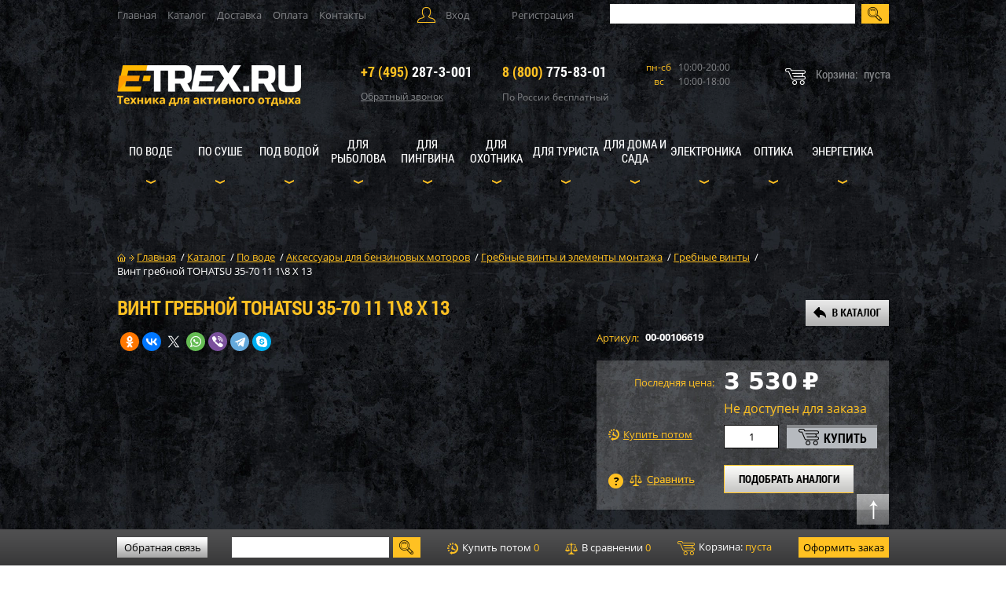

--- FILE ---
content_type: text/html; charset=UTF-8
request_url: https://e-trex.ru/katalog/po_vode/aksessuary-dlya-benzinovykh-motorov/grebnye-vinty-i-elementy-montazha/grebnye-vinty/vint_grebnoy_tohatsu_35_70_11_1_8_x_13.html
body_size: 66007
content:
<!DOCTYPE html>
<html class="ios">
<head>
	<link rel="stylesheet" href="/eskimobi-new/eskimobi.css">
	<script type="text/javascript" src="/eskimobi-new/eskimobi.js"></script>
		
	
		
	<!-- Global site tag (gtag.js) - Google Analytics -->
<script async src="https://www.googletagmanager.com/gtag/js?id=UA-60915254-1"></script>
<script>
  window.dataLayer = window.dataLayer || [];
  function gtag(){dataLayer.push(arguments);}
  gtag('js', new Date());

  gtag('config', 'UA-60915254-1');
</script>
    <title>Винт гребной  TOHATSU  35-70 11 1\8 X 13 купить по низкой выгодной цене E-TREX.RU</title>
	<meta http-equiv="Content-Type" content="text/html; charset=UTF-8">
	<meta name="format-detection" content="telephone=no">
    <meta name="viewport" content="width=982px, maximum-scale=1" />
	
	<link rel="shortcut icon" href="https://e-trex.ru/favicon.ico" type="image/x-icon">
	<link rel="icon" href="https://e-trex.ru/favicon.ico" type="image/x-icon">

    <link rel="stylesheet" href="/bitrix/templates/files/css/reset.css" type="text/css" />
    <script type="text/javascript" src="/bitrix/templates/files/js/jquery-1.10.1.min.js"></script>
    <script type="text/javascript" src="/bitrix/templates/files/js/jquery.lazy.min.js"></script>
    <script type="text/javascript" src="/bitrix/templates/files/js/jquery.maskedinput.js"></script>
	
	<link rel="stylesheet" href="/bitrix/templates/files/css/fonts.css" type="text/css" />
	<link rel="stylesheet" href="/bitrix/templates/files/css/style.css" type="text/css" />
	  <link rel="stylesheet" href="/local/js/intelmask/build/css/intlTelInput.css">
  <script src="/local/js/intelmask/build/js/intlTelInput.js"></script>
	<meta name="robots" content="index, follow" />
<meta name="description" content="Гребные винты на E-TREX.RU у официального дилера купить Винт гребной  TOHATSU  35-70 11 1\8 X 13 в наличии, фото, отзывы и характеристики, низкая выгодная цена, быстрая доставка. ☝ Кредит." />
<link rel="canonical" href="https://e-trex.ru/katalog/po_vode/aksessuary-dlya-benzinovykh-motorov/grebnye-vinty-i-elementy-montazha/grebnye-vinty/vint_grebnoy_tohatsu_35_70_11_1_8_x_13.html" />
<meta name="og:title" content="Винт гребной  TOHATSU  35-70 11 1\8 X 13" />
<meta name="og:image" content="https://e-trex.ru/rr_images/default/no_photo_400x400.png" />
<meta name="og:type" content="website" />
<meta name="og:url" content="https://e-trex.ru/katalog/po_vode/aksessuary-dlya-benzinovykh-motorov/grebnye-vinty-i-elementy-montazha/grebnye-vinty/vint_grebnoy_tohatsu_35_70_11_1_8_x_13.html" />
<script>if(!window.BX)window.BX={};if(!window.BX.message)window.BX.message=function(mess){if(typeof mess==='object'){for(let i in mess) {BX.message[i]=mess[i];} return true;}};</script>
<script>(window.BX||top.BX).message({"pull_server_enabled":"N","pull_config_timestamp":0,"shared_worker_allowed":"Y","pull_guest_mode":"N","pull_guest_user_id":0,"pull_worker_mtime":1741981300});(window.BX||top.BX).message({"PULL_OLD_REVISION":"Для продолжения корректной работы с сайтом необходимо перезагрузить страницу."});</script>
<script>(window.BX||top.BX).message({"JS_CORE_LOADING":"Загрузка...","JS_CORE_NO_DATA":"- Нет данных -","JS_CORE_WINDOW_CLOSE":"Закрыть","JS_CORE_WINDOW_EXPAND":"Развернуть","JS_CORE_WINDOW_NARROW":"Свернуть в окно","JS_CORE_WINDOW_SAVE":"Сохранить","JS_CORE_WINDOW_CANCEL":"Отменить","JS_CORE_WINDOW_CONTINUE":"Продолжить","JS_CORE_H":"ч","JS_CORE_M":"м","JS_CORE_S":"с","JSADM_AI_HIDE_EXTRA":"Скрыть лишние","JSADM_AI_ALL_NOTIF":"Показать все","JSADM_AUTH_REQ":"Требуется авторизация!","JS_CORE_WINDOW_AUTH":"Войти","JS_CORE_IMAGE_FULL":"Полный размер"});</script>

<script src="/bitrix/js/main/core/core.js?1741981371498479"></script>

<script>BX.Runtime.registerExtension({"name":"main.core","namespace":"BX","loaded":true});</script>
<script>BX.setJSList(["\/bitrix\/js\/main\/core\/core_ajax.js","\/bitrix\/js\/main\/core\/core_promise.js","\/bitrix\/js\/main\/polyfill\/promise\/js\/promise.js","\/bitrix\/js\/main\/loadext\/loadext.js","\/bitrix\/js\/main\/loadext\/extension.js","\/bitrix\/js\/main\/polyfill\/promise\/js\/promise.js","\/bitrix\/js\/main\/polyfill\/find\/js\/find.js","\/bitrix\/js\/main\/polyfill\/includes\/js\/includes.js","\/bitrix\/js\/main\/polyfill\/matches\/js\/matches.js","\/bitrix\/js\/ui\/polyfill\/closest\/js\/closest.js","\/bitrix\/js\/main\/polyfill\/fill\/main.polyfill.fill.js","\/bitrix\/js\/main\/polyfill\/find\/js\/find.js","\/bitrix\/js\/main\/polyfill\/matches\/js\/matches.js","\/bitrix\/js\/main\/polyfill\/core\/dist\/polyfill.bundle.js","\/bitrix\/js\/main\/core\/core.js","\/bitrix\/js\/main\/polyfill\/intersectionobserver\/js\/intersectionobserver.js","\/bitrix\/js\/main\/lazyload\/dist\/lazyload.bundle.js","\/bitrix\/js\/main\/polyfill\/core\/dist\/polyfill.bundle.js","\/bitrix\/js\/main\/parambag\/dist\/parambag.bundle.js"]);
</script>
<script>BX.Runtime.registerExtension({"name":"fx","namespace":"window","loaded":true});</script>
<script>BX.Runtime.registerExtension({"name":"ui.design-tokens","namespace":"window","loaded":true});</script>
<script>BX.Runtime.registerExtension({"name":"ui.fonts.opensans","namespace":"window","loaded":true});</script>
<script>BX.Runtime.registerExtension({"name":"main.popup","namespace":"BX.Main","loaded":true});</script>
<script>BX.Runtime.registerExtension({"name":"popup","namespace":"window","loaded":true});</script>
<script type="extension/settings" data-extension="currency.currency-core">{"region":"ru"}</script>
<script>BX.Runtime.registerExtension({"name":"currency.currency-core","namespace":"BX.Currency","loaded":true});</script>
<script>BX.Runtime.registerExtension({"name":"currency","namespace":"window","loaded":true});</script>
<script>(window.BX||top.BX).message({"LANGUAGE_ID":"ru","FORMAT_DATE":"DD.MM.YYYY","FORMAT_DATETIME":"DD.MM.YYYY HH:MI:SS","COOKIE_PREFIX":"BITRIX_SM","SERVER_TZ_OFFSET":"10800","UTF_MODE":"Y","SITE_ID":"s1","SITE_DIR":"\/","USER_ID":"","SERVER_TIME":1768511220,"USER_TZ_OFFSET":0,"USER_TZ_AUTO":"Y","bitrix_sessid":"bbebb88d4cdab00af98e6025fdc48a2f"});</script>

<script src="/bitrix/js/pull/protobuf/protobuf.js?1722279873274055"></script>
<script src="/bitrix/js/pull/protobuf/model.js?172227987370928"></script>
<script src="/bitrix/js/main/core/core_promise.js?17222785005220"></script>
<script src="/bitrix/js/rest/client/rest.client.js?172228038817414"></script>
<script src="/bitrix/js/pull/client/pull.client.js?174198129583600"></script>
<script src="/bitrix/js/main/core/core_fx.js?172227644516888"></script>
<script src="/bitrix/js/main/popup/dist/main.popup.bundle.js?1741981350117175"></script>
<script src="/bitrix/js/currency/currency-core/dist/currency-core.bundle.js?17222840738800"></script>
<script src="/bitrix/js/currency/core_currency.js?17222840731181"></script>
<script>
					(function () {
						"use strict";

						var counter = function ()
						{
							var cookie = (function (name) {
								var parts = ("; " + document.cookie).split("; " + name + "=");
								if (parts.length == 2) {
									try {return JSON.parse(decodeURIComponent(parts.pop().split(";").shift()));}
									catch (e) {}
								}
							})("BITRIX_CONVERSION_CONTEXT_s1");

							if (cookie && cookie.EXPIRE >= BX.message("SERVER_TIME"))
								return;

							var request = new XMLHttpRequest();
							request.open("POST", "/bitrix/tools/conversion/ajax_counter.php", true);
							request.setRequestHeader("Content-type", "application/x-www-form-urlencoded");
							request.send(
								"SITE_ID="+encodeURIComponent("s1")+
								"&sessid="+encodeURIComponent(BX.bitrix_sessid())+
								"&HTTP_REFERER="+encodeURIComponent(document.referrer)
							);
						};

						if (window.frameRequestStart === true)
							BX.addCustomEvent("onFrameDataReceived", counter);
						else
							BX.ready(counter);
					})();
				</script>

<script src="/local/templates/morlab/components/bitrix/system.auth.form/popup/script.js?17222841471823"></script>
<script src="/bitrix/components/bitrix/search.title/script.js?17222779439847"></script>
<script src="/rr_js/contact_form.js?17222762077088"></script>
<script src="/local/templates/.default/components/bitrix/sale.basket.basket.line/m_lab_quick_cart/script.js?17222841475292"></script>
<script src="/local/templates/.default/components/bitrix/sale.basket.basket.line/footer_basket/script.js?17222841475292"></script>
<script src="/local/templates/.default/components/bitrix/catalog.element/.default/script.js?172228414775042"></script>
<script src="/rr_js/offers.js?172227620711152"></script>
<script src="/rr_js/reviews.js?17222762075858"></script>
<script src="/rr_js/canvasloader.js?172227620720702"></script>
<script src="/rr_js/jquery.fullscreen-0.3.5.js?17222762077794"></script>
<script src="/rr_js/jquery.mousewheel.js?17222762074080"></script>
<script src="/rr_js/jquery.selection.js?1722276207763"></script>
<script src="/rr_js/jquery.metadata.js?17222762073986"></script>
<script src="/rr_js/jquery.photo3d.js?172227620744790"></script>
<script src="/rr_js/jquery.photo3dconfig.js?17222762079844"></script>
<script src="/rr_js/device.min.js?17222762072779"></script>
<script src="/rr_js/ResizeSensor.js?17222762078951"></script>
<script>var _ba = _ba || []; _ba.push(["aid", "a914f40721b3b20c1e1b63304b85fd5e"]); _ba.push(["host", "e-trex.ru"]); (function() {var ba = document.createElement("script"); ba.type = "text/javascript"; ba.async = true;ba.src = (document.location.protocol == "https:" ? "https://" : "http://") + "bitrix.info/ba.js";var s = document.getElementsByTagName("script")[0];s.parentNode.insertBefore(ba, s);})();</script>

	
	<meta name="yandex-verification" content="b1771d37c47557c6" />
	<!-- Google Tag Manager -->
<script data-skip-moving="true">(function(w,d,s,l,i){w[l]=w[l]||[];w[l].push({'gtm.start':
new Date().getTime(),event:'gtm.js'});var f=d.getElementsByTagName(s)[0],
j=d.createElement(s),dl=l!='dataLayer'?'&l='+l:'';j.async=true;j.src=
'https://www.googletagmanager.com/gtm.js?id='+i+dl;f.parentNode.insertBefore(j,f);
})(window,document,'script','dataLayer','GTM-NM4RPHQ');</script>
<!-- End Google Tag Manager -->
</head>
<body id="body" class="">
<!-- Google Tag Manager (noscript) -->
<noscript><iframe src="https://www.googletagmanager.com/ns.html?id=GTM-NM4RPHQ"
height="0" width="0" style="display:none;visibility:hidden"></iframe></noscript>
<!-- End Google Tag Manager (noscript) -->
		<!-- Yandex.Metrika counter -->
<script type="text/javascript" >
    (function (d, w, c) {
        (w[c] = w[c] || []).push(function() {
            try {
                w.yaCounter9527176 = new Ya.Metrika({
                    id:9527176,
                    clickmap:true,
                    trackLinks:true,
                    accurateTrackBounce:true,
                    webvisor:true,
                    trackHash:true,
                    ecommerce:"dataLayer"
                });
            } catch(e) { }
        });

        var n = d.getElementsByTagName("script")[0],
            s = d.createElement("script"),
            f = function () { n.parentNode.insertBefore(s, n); };
        s.type = "text/javascript";
        s.async = true;
        s.src = "https://mc.yandex.ru/metrika/watch.js";

        if (w.opera == "[object Opera]") {
            d.addEventListener("DOMContentLoaded", f, false);
        } else { f(); }
    })(document, window, "yandex_metrika_callbacks");
</script>
<noscript><div><img src="https://mc.yandex.ru/watch/9527176" style="position:absolute; left:-9999px;" alt="" /></div></noscript>
<!-- /Yandex.Metrika counter -->
<input type="hidden" name="sessid_ajax" id="sessid_ajax" value="bbebb88d4cdab00af98e6025fdc48a2f" />

<header id="header">

    <div class="top_line">

        
<nav class="top_menu">

			<a href="/"> Главная</a>
		
			<a href="/katalog/" class="selected">Каталог</a>
		
			<a href="/udobno/dostavka/">Доставка</a>
		
			<a href="/udobno/oplata/">Оплата</a>
		
			<a href="/contacts/">Контакты</a>
		

</nav>

        
            
<div class="user">
    <div class="enter">Вход

        <div id="enter" class="modal">
            <div class="modal_top">
                <span></span>
                <a class="close"></a>
            </div>

            <div class="h6">Вход на сайт</div>
            <p>Войти используя аккаунт соцсети</p>

			<script>
function BxSocServPopup(id)
{
	var content = BX("bx_socserv_form_"+id);
	if(content)
	{
		var popup = BX.PopupWindowManager.create("socServPopup"+id, BX("bx_socserv_icon_"+id), {
			autoHide: true,
			closeByEsc: true,
			angle: {offset: 24},
			content: content,
			offsetTop: 3
		});

		popup.show();

		var input = BX.findChild(content, {'tag':'input', 'attribute':{'type':'text'}}, true);
		if(input)
		{
			input.focus();
		}

		var button = BX.findChild(content, {'tag':'input', 'attribute':{'type':'submit'}}, true);
		if(button)
		{
			button.className = 'btn btn-primary';
		}
	}
}
</script>

<div class="bx-authform-social">
	<ul>
		<li>
			<a id="bx_socserv_icon_YandexOAuth" class="yandex bx-authform-social-icon" href="javascript:void(0)" onclick="BX.util.popup('https://oauth.yandex.ru/authorize?response_type=code&amp;client_id=6028b146c9fb440f9bb7fec6719ff9f2&amp;display=popup&amp;redirect_uri=https%3A%2F%2Fe-trex.ru%2Fbitrix%2Ftools%2Foauth%2Fyandex.php&amp;force_confirm=yes&amp;state=site_id%3Ds1%26backurl%3D%252Fkatalog%252Fpo_vode%252Faksessuary-dlya-benzinovykh-motorov%252Fgrebnye-vinty-i-elementy-montazha%252Fgrebnye-vinty%252Fvint_grebnoy_tohatsu_35_70_11_1_8_x_13.html%253Fcheck_key%253D8d56d8f617b78ca0f2589a13aa12d43d%2526typeiblock%253Dpo_vode%2526iblock%253Daksessuary-dlya-benzinovykh-motorov%2526section%253Dgrebnye-vinty-i-elementy-montazha%2526subsection%253Dgrebnye-vinty%2526element%253Dvint_grebnoy_tohatsu_35_70_11_1_8_x_13%26mode%3Dopener%26redirect_url%3D%252Fkatalog%252Fpo_vode%252Faksessuary-dlya-benzinovykh-motorov%252Fgrebnye-vinty-i-elementy-montazha%252Fgrebnye-vinty%252Fvint_grebnoy_tohatsu_35_70_11_1_8_x_13.html', 680, 600)" title="Яндекс"></a>
			</li>
		<li>
			<a id="bx_socserv_icon_MailRuOpenID" class="openid-mail-ru bx-authform-social-icon" href="javascript:void(0)" onclick="BxSocServPopup('MailRuOpenID')" title="Mail.Ru OpenID"></a>
				<div id="bx_socserv_form_MailRuOpenID" class="bx-authform-social-popup">
				<form action="" method="post">
					
<span class="bx-ss-icon openid-mail-ru"></span>
<input type="text" name="OPENID_IDENTITY_MAILRU" value="" size="20" />
<span>@mail.ru</span>
<input type="hidden" name="sessid" id="sessid_2" value="bbebb88d4cdab00af98e6025fdc48a2f" />
<input type="hidden" name="auth_service_error" value="" />
<input type="submit" class="button" name="" value="Войти" />
										<input type="hidden" name="auth_service_id" value="MailRuOpenID" />
				</form>
			</div>
			</li>
		<li>
			<a id="bx_socserv_icon_VKontakte" class="vkontakte bx-authform-social-icon" href="javascript:void(0)" onclick="BX.util.popup('https://oauth.vk.com/authorize?client_id=7469571&amp;redirect_uri=https%3A%2F%2Fe-trex.ru%2Fbitrix%2Ftools%2Foauth%2Fvkontakte.php&amp;scope=friends,offline,email&amp;response_type=code&amp;state=[base64]', 660, 425)" title="ВКонтакте"></a>
			</li>
		<li>
			<a id="bx_socserv_icon_GoogleOAuth" class="google bx-authform-social-icon" href="javascript:void(0)" onclick="BX.util.popup('https://accounts.google.com/o/oauth2/auth?client_id=426818199904-94s0p5v0umo7re8gtu8v14n6khu87ngn.apps.googleusercontent.com&amp;redirect_uri=https%3A%2F%2Fe-trex.ru%2Fbitrix%2Ftools%2Foauth%2Fgoogle.php&amp;scope=https%3A%2F%2Fwww.googleapis.com%2Fauth%2Fuserinfo.email+https%3A%2F%2Fwww.googleapis.com%2Fauth%2Fuserinfo.profile&amp;response_type=code&amp;access_type=offline&amp;state=provider%3DGoogleOAuth%26site_id%3Ds1%26backurl%3D%252Fkatalog%252Fpo_vode%252Faksessuary-dlya-benzinovykh-motorov%252Fgrebnye-vinty-i-elementy-montazha%252Fgrebnye-vinty%252Fvint_grebnoy_tohatsu_35_70_11_1_8_x_13.html%253Fcheck_key%253D8d56d8f617b78ca0f2589a13aa12d43d%2526typeiblock%253Dpo_vode%2526iblock%253Daksessuary-dlya-benzinovykh-motorov%2526section%253Dgrebnye-vinty-i-elementy-montazha%2526subsection%253Dgrebnye-vinty%2526element%253Dvint_grebnoy_tohatsu_35_70_11_1_8_x_13%26mode%3Dopener%26redirect_url%3D%252Fkatalog%252Fpo_vode%252Faksessuary-dlya-benzinovykh-motorov%252Fgrebnye-vinty-i-elementy-montazha%252Fgrebnye-vinty%252Fvint_grebnoy_tohatsu_35_70_11_1_8_x_13.html', 580, 400)" title="Google"></a>
			</li>
		<li>
			<a id="bx_socserv_icon_Facebook" class="facebook bx-authform-social-icon" href="javascript:void(0)" onclick="BX.util.popup('https://www.facebook.com/dialog/oauth?client_id=3141912245854864&amp;redirect_uri=https%3A%2F%2Fe-trex.ru%2Fbitrix%2Ftools%2Foauth%2Ffacebook.php&amp;scope=email&amp;display=popup&amp;state=site_id%3Ds1%26backurl%3D%252Fkatalog%252Fpo_vode%252Faksessuary-dlya-benzinovykh-motorov%252Fgrebnye-vinty-i-elementy-montazha%252Fgrebnye-vinty%252Fvint_grebnoy_tohatsu_35_70_11_1_8_x_13.html%253Fcheck_key%253D8d56d8f617b78ca0f2589a13aa12d43d%2526typeiblock%253Dpo_vode%2526iblock%253Daksessuary-dlya-benzinovykh-motorov%2526section%253Dgrebnye-vinty-i-elementy-montazha%2526subsection%253Dgrebnye-vinty%2526element%253Dvint_grebnoy_tohatsu_35_70_11_1_8_x_13%26redirect_url%3D%252Fkatalog%252Fpo_vode%252Faksessuary-dlya-benzinovykh-motorov%252Fgrebnye-vinty-i-elementy-montazha%252Fgrebnye-vinty%252Fvint_grebnoy_tohatsu_35_70_11_1_8_x_13.html', 680, 600)" title="Facebook"></a>
			</li>
		<li>
			<a id="bx_socserv_icon_Odnoklassniki" class="odnoklassniki bx-authform-social-icon" href="javascript:void(0)" onclick="BX.util.popup('https://www.odnoklassniki.ru/oauth/authorize?client_id=512000614691&amp;redirect_uri=https%3A%2F%2Fe-trex.ru%2Fbitrix%2Ftools%2Foauth%2Fodnoklassniki.php&amp;response_type=code&amp;state=site_id%3Ds1%26backurl%3D%252Fkatalog%252Fpo_vode%252Faksessuary-dlya-benzinovykh-motorov%252Fgrebnye-vinty-i-elementy-montazha%252Fgrebnye-vinty%252Fvint_grebnoy_tohatsu_35_70_11_1_8_x_13.html%253Fcheck_key%253D8d56d8f617b78ca0f2589a13aa12d43d%2526typeiblock%253Dpo_vode%2526iblock%253Daksessuary-dlya-benzinovykh-motorov%2526section%253Dgrebnye-vinty-i-elementy-montazha%2526subsection%253Dgrebnye-vinty%2526element%253Dvint_grebnoy_tohatsu_35_70_11_1_8_x_13%26redirect_url%3D%252Fkatalog%252Fpo_vode%252Faksessuary-dlya-benzinovykh-motorov%252Fgrebnye-vinty-i-elementy-montazha%252Fgrebnye-vinty%252Fvint_grebnoy_tohatsu_35_70_11_1_8_x_13.html%26mode%3Dopener', 580, 400)" title="Одноклассники"></a>
			</li>
	</ul>
</div>

            <p><em>ИЛИ</em></p>
            <span><sup>*</sup> Обязательное поле для заполнения</span>
            <span class="warn" id="auth-error"></span>
            <div class="clr"></div>

            <form name="system_auth_form6zOYVN" id="bx_enter_form" method="post" target="_top" action="/katalog/po_vode/aksessuary-dlya-benzinovykh-motorov/grebnye-vinty-i-elementy-montazha/grebnye-vinty/vint_grebnoy_tohatsu_35_70_11_1_8_x_13.html?login=yes&amp;typeiblock=po_vode&amp;iblock=aksessuary-dlya-benzinovykh-motorov&amp;section=grebnye-vinty-i-elementy-montazha&amp;subsection=grebnye-vinty&amp;element=vint_grebnoy_tohatsu_35_70_11_1_8_x_13">

                                    <input type="hidden" name="backurl" value="/katalog/po_vode/aksessuary-dlya-benzinovykh-motorov/grebnye-vinty-i-elementy-montazha/grebnye-vinty/vint_grebnoy_tohatsu_35_70_11_1_8_x_13.html?typeiblock=po_vode&amp;iblock=aksessuary-dlya-benzinovykh-motorov&amp;section=grebnye-vinty-i-elementy-montazha&amp;subsection=grebnye-vinty&amp;element=vint_grebnoy_tohatsu_35_70_11_1_8_x_13" />
                                
                <input type="hidden" name="AUTH_FORM" value="Y" />
                <input type="hidden" name="TYPE" value="AUTH" />

                

                <label>Логин: <sup>*</sup>
<!--                    pattern="[^@]+@[^@]+\.[a-zA-Z]{2,6}" placeholder="_____________@______________.___" required-->
                    <input class="mail" name="USER_LOGIN" type="text" value=""  />
            <span class="validation">
<!--                <span class="invalid warn">Неверно заполнено поле</span>-->
            </span>
                </label>
                <label>Пароль: <sup>*</sup>
<!--                    pattern="(?=^.{8,}$)((?=.*\d)|(?=.*\W+))(?![.\n])(?=.*[A-Z])(?=.*[a-z]).*" required=""-->
                    <input class="pass" name="USER_PASSWORD" type="password" autocomplete="off" />
            <span class="validation">
<!--                <span class="invalid warn">Неверно заполнено поле</span>-->
            </span>
                </label>

                
                
                <input id="USER_REMEMBER_frm" type="checkbox"/>
                <label for="USER_REMEMBER_frm">Запомнить меня </label>
                

                

                <a href="/forgot.php?forgot_password=yes&amp;backurl=%2Fkatalog%2Fpo_vode%2Faksessuary-dlya-benzinovykh-motorov%2Fgrebnye-vinty-i-elementy-montazha%2Fgrebnye-vinty%2Fvint_grebnoy_tohatsu_35_70_11_1_8_x_13.html%3Ftypeiblock%3Dpo_vode%26iblock%3Daksessuary-dlya-benzinovykh-motorov%26section%3Dgrebnye-vinty-i-elementy-montazha%26subsection%3Dgrebnye-vinty%26element%3Dvint_grebnoy_tohatsu_35_70_11_1_8_x_13" rel="nofollow">Забыли пароль?</a>
                <input type="submit" name="Login" value="Войти"/>
            </form>

        </div>

    </div>
        <a href="/registration/" class="registration">Регистрация</a>
    </div>

<script>
    $(document).ready(function(){
        // ловим событие отправки формы
        $('form#bx_enter_form').submit(function(){

            // хорошим тоном будет сделать минимальную проверку формы перед отправкой
            // хотя бы на заполненность всех обязательных полей
            // в целях краткости здесь она не приводится

            var path = '/ajax/auth.php'; // объявляем путь к ajax-скрипту авторизации
            var formData = $(this).serialize(); // выдергиваем данные из формы

            // объявляем функцию, которая принимает данные из скрипта path
            var success = function( response ){
                if (response == '        reload')
                {
                    // если авторизация успешна, по-варварски перезагрузим страницу
                    window.location.reload();
                }
                else
                {
                    // в противном случае в переменной response будет текст ошибки
                    // и его нужно где-то отобразить
                    $('#auth-error').html(response).show();
                    console.log(response);
                }
            };

            // явно указываем тип возвращаемых данных
            var responseType = 'html';

            // делаем ajax-запрос
            $.post( path, formData, success, responseType );

            return false; // не даем форме отправиться обычным способом
        });
    });
</script>
        
        <!--form class="search" action="/search/">
            <input class="search_input" type="text" name="q" title="Поиск"/>
            <input type="submit" value="">
        </form-->

<div id="title-search" class="bx-searchtitle">
	<form class="search" action="/search/index.php">
		<input id="title-search-input" type="text" name="q" value="" autocomplete="off" class="search_input"/>
		<input type="submit" value="">
	</form>
</div>
<script>
	BX.ready(function(){
		new JCTitleSearch({
			'AJAX_PAGE' : '/katalog/po_vode/aksessuary-dlya-benzinovykh-motorov/grebnye-vinty-i-elementy-montazha/grebnye-vinty/vint_grebnoy_tohatsu_35_70_11_1_8_x_13.html?typeiblock=po_vode&amp;iblock=aksessuary-dlya-benzinovykh-motorov&amp;section=grebnye-vinty-i-elementy-montazha&amp;subsection=grebnye-vinty&amp;element=vint_grebnoy_tohatsu_35_70_11_1_8_x_13',
			'CONTAINER_ID': 'title-search',
			'INPUT_ID': 'title-search-input',
			'MIN_QUERY_LEN': 2
		});
	});
</script>

    </div>

    <div class="logo_line">

        <a href="/" class="logo">
            <img src="/bitrix/templates/files/images/logo.png" alt="logo"/>
        </a>

        <ul>
            <li class="tel">
				<span><a href="tel:+74952873001"><em>+7 (495)</em> 287-3-001</a></span>
                <div class="callback">
                    Обратный звонок

                    
                    
                    
<div id="callback" class="modal">
    <div class="modal_top">
        <span></span>
        <a class="close"></a>
    </div>

    <div class="h6">Обратный звонок</div>
    <p>Заполните поля ниже. B течение ближайщего времени наш менеджер обсудит с Вами детали заказа.</p>
    <span><sup>*</sup> Обязательное поле для заполнения</span>

    
    <div id="comp_d04bfbad3e168e8d846867cde749a83b">
<form name="SIMPLE_FORM_2" action="/katalog/po_vode/aksessuary-dlya-benzinovykh-motorov/grebnye-vinty-i-elementy-montazha/grebnye-vinty/vint_grebnoy_tohatsu_35_70_11_1_8_x_13.html?typeiblock=po_vode&amp;iblock=aksessuary-dlya-benzinovykh-motorov&amp;section=grebnye-vinty-i-elementy-montazha&amp;subsection=grebnye-vinty&amp;element=vint_grebnoy_tohatsu_35_70_11_1_8_x_13" method="POST" enctype="multipart/form-data"><input type="hidden" name="bxajaxid" id="bxajaxid_d04bfbad3e168e8d846867cde749a83b_8BACKi" value="d04bfbad3e168e8d846867cde749a83b" /><input type="hidden" name="AJAX_CALL" value="Y" /><script>
function _processform_8BACKi(){
	if (BX('bxajaxid_d04bfbad3e168e8d846867cde749a83b_8BACKi'))
	{
		var obForm = BX('bxajaxid_d04bfbad3e168e8d846867cde749a83b_8BACKi').form;
		BX.bind(obForm, 'submit', function() {BX.ajax.submitComponentForm(this, 'comp_d04bfbad3e168e8d846867cde749a83b', true)});
	}
	BX.removeCustomEvent('onAjaxSuccess', _processform_8BACKi);
}
if (BX('bxajaxid_d04bfbad3e168e8d846867cde749a83b_8BACKi'))
	_processform_8BACKi();
else
	BX.addCustomEvent('onAjaxSuccess', _processform_8BACKi);
</script><input type="hidden" name="sessid" id="sessid_3" value="bbebb88d4cdab00af98e6025fdc48a2f" /><input type="hidden" name="WEB_FORM_ID" value="2" /><input type="hidden" name="lang" value="ru" /> 
<script>
$(window).ready(function() {
    $(".rr_field_phone input").attr("placeholder", "+7 (___) ___-__-__");
    $(".rr_field_phone input").mask("+7 (999) 999-99-99");
});
</script>
 
<div class="rr_form_errors"></div>
 
<div class="rr_form_result"></div>
 	 	 
<div class="rr_callback_form_wrapper"> 		 
  <div class="rr_callback_form"> 			 
    <div class="rr_field_wrapper rr_field_phone"> 				 
      <div class="rr_field_title">Телефон:<span class="rr_asterisk">*</span></div>
     				 
      <div class="rr_field"> 					<input type="text"  class="inputtext"  name="form_text_6" value=""> 
        <div class="rr_field_error"></div>
       				</div>
     			</div>
   			 		 
    <div class="rr_field_wrapper rr_field_name"> 				 		 
      <div class="rr_field_title">Имя:<span class="rr_asterisk">*</span></div>
     						 			 
      <div class="rr_field"> 					<input type="text"  class="inputtext"  name="form_text_5" value=""> 				 				 
        <div class="rr_field_error"></div>
       			</div>
     		</div>
   		<div class="note_before_button">Нажимая на кнопку "Отправить", вы подтверждаете свою дееспособность, даёте согласие на обработку ваших персональных данных в соответствии с <a href="/o-nas/usloviya/" target="_blank">Условиями</a>.</div> 		 
    <div class="rr_buttons"><input  type="submit" name="web_form_submit" value="Отправить" /></div>
   	</div>
 </div>
 </form></div></div>
</div>
            </li>
            <li class="tel">
				<span><a href="tel:88007758301"><em>8 (800)</em> 775-83-01</a></span>
                <p>По России бесплатный</p>
            </li>
            <li class="schedule">
                <p><span>пн-сб</span>10:00-20:00</p>
                <p><span>вс</span>10:00-18:00</p>
                            </li>
        </ul>

        
        <script>
var bx_basketFKauiI = new BitrixSmallCart;
</script>
<div id="bx_basketFKauiI" class="bx-basket bx-opener"><!--'start_frame_cache_bx_basketFKauiI'-->
            <div class="quick_cart">
            <p>
                <span>Корзина:</span>пуста
            </p>
        </div>
    

<!--'end_frame_cache_bx_basketFKauiI'--></div>
<script type="text/javascript">
	bx_basketFKauiI.siteId       = 's1';
	bx_basketFKauiI.cartId       = 'bx_basketFKauiI';
	bx_basketFKauiI.ajaxPath     = '/bitrix/components/bitrix/sale.basket.basket.line/ajax.php';
	bx_basketFKauiI.templateName = 'm_lab_quick_cart';
	bx_basketFKauiI.arParams     =  {'HIDE_ON_BASKET_PAGES':'N','PATH_TO_BASKET':'/personal/cart/','PATH_TO_ORDER':'/personal/order/make/','PATH_TO_PERSONAL':'/personal/','PATH_TO_PROFILE':'/personal/','PATH_TO_REGISTER':'/login/','POSITION_FIXED':'N','SHOW_AUTHOR':'Y','SHOW_EMPTY_VALUES':'Y','SHOW_NUM_PRODUCTS':'Y','SHOW_PERSONAL_LINK':'N','SHOW_PRODUCTS':'N','SHOW_TOTAL_PRICE':'Y','COMPONENT_TEMPLATE':'m_lab_quick_cart','SHOW_DELAY':'N','SHOW_NOTAVAIL':'N','SHOW_SUBSCRIBE':'N','SHOW_IMAGE':'Y','SHOW_PRICE':'Y','SHOW_SUMMARY':'Y','CACHE_TYPE':'A','SHOW_REGISTRATION':'Y','PATH_TO_AUTHORIZE':'/login/','POSITION_VERTICAL':'top','POSITION_HORIZONTAL':'right','MAX_IMAGE_SIZE':'70','AJAX':'N','~HIDE_ON_BASKET_PAGES':'N','~PATH_TO_BASKET':'/personal/cart/','~PATH_TO_ORDER':'/personal/order/make/','~PATH_TO_PERSONAL':'/personal/','~PATH_TO_PROFILE':'/personal/','~PATH_TO_REGISTER':'/login/','~POSITION_FIXED':'N','~SHOW_AUTHOR':'Y','~SHOW_EMPTY_VALUES':'Y','~SHOW_NUM_PRODUCTS':'Y','~SHOW_PERSONAL_LINK':'N','~SHOW_PRODUCTS':'N','~SHOW_TOTAL_PRICE':'Y','~COMPONENT_TEMPLATE':'m_lab_quick_cart','~SHOW_DELAY':'N','~SHOW_NOTAVAIL':'N','~SHOW_SUBSCRIBE':'N','~SHOW_IMAGE':'Y','~SHOW_PRICE':'Y','~SHOW_SUMMARY':'Y','~CACHE_TYPE':'A','~SHOW_REGISTRATION':'Y','~PATH_TO_AUTHORIZE':'/login/','~POSITION_VERTICAL':'top','~POSITION_HORIZONTAL':'right','~MAX_IMAGE_SIZE':'70','~AJAX':'N','cartId':'bx_basketFKauiI'}; // TODO \Bitrix\Main\Web\Json::encode
	bx_basketFKauiI.closeMessage = 'Скрыть';
	bx_basketFKauiI.openMessage  = 'Раскрыть';
	bx_basketFKauiI.activate();
</script>

    </div>

    

        <div class="menu-block">
			
			
			
			
			
			
			
			
			
			
			
			
			
			
			
			
			
			
			
			
			
			
			
			
			
			
			
			
			
			
			
			
			
			
			
			
			
			
			
			
			
			
			
			
			
			
			
			
			
			
			
			
			
			
			
			
			
			
			
			
			
			
			
			
			
			
			
			
			
			
			
			
			
			
			
			
			
			
			
			
			
			
			
			
			
			
			
			
			
			
			
			
			
			
			
			
			
			
			
			
			
			
			
			
			
			
			
			
			
			
			
			
			
			
			
			
			
			
			
			
			
			
			
			
			
			
			
			
			
			
			
			
			
			
			
			
			
			
			
			
			
			
			
			
			
			
			
			
			
			
			
			
			
			
			
			
			
			
			
			
			
			
			
			
			
			
			
			
			
			
			
			
			
			
			
			
			
			
			
			
			
			
			
			
			
			
			
			
			
			
			
			
			
			
			
			
			
			
			
			
			
			
			
			
			
			
			
			
			
			
			
			
			
			
			
			
			
			
			
			
			
			
			
			
			
			
			
			
			
			
			
			
			
			
			
			
			
			
			
			
			
			
			
			
			
			
			
			
			
			
			
			
			
			
			
			
			
			
			
			
			
			
			
			
			
			
			
			
			
			
			
			
			
			
			
			
			
			
			
			
			
			
			
			
			
			
			
			
			
			
			
			
			
			
			
			
			
			
			
			
			
			
			
			
			
			
			
			
			
			
			
			
			
			
			
			
			
			
			
			
			
			
			
			
			
			
			
			
			
			
			
			
			
			
			
			
			
			
			
			
			
			
			
			
			
			
			
			
			
			
			
			
			
			
			
			
			
			
			
			
			
			
			
			
			
			
			
			
			
			
			
			
			
			
			
			
			
			
			
			
			
			
			
			
			
			
			
			
			
			
			
			
			
			
			
			
			
			
			
			
			
			
			
			
			
			
			
			
			
			
			
			
			
			
			
			
			
			
			
			
			
			
			
			
			
			
			
			
			
			
			
			
			
			
			
			
			
			
			
			
			
			
			
			
			
			
			
			
			
			
			
			
			
			
			
			
			
			
			
			
			
			
			
			
			
			
			
			
			
			
			
			
			
			
			
			
			
			
			
			
			
			
			
			
			
			
			
			
			
			
			
			
			
			
			
			
			
			
			
			
			
			
			
			
			
			
			
			
			
			
			
			
			
			
			
			
			
			
			
			
			
			
			
			
			
			
			
			
			
			
			
			
			
			
			
			
			
			
			
			
			
			
			
			
			
			
			
			
			
			
			
			
			
			
			
			
			
			
			
			
			
			
			
			
			
			
			
			
			
			
			
			
			
			
			
			
			
			
			
			
			
			
			
			
			
			
			
			
			
			
			
			
			
			
			
			
			
			
			
			
			
			
			
			
			
			
			
			
			
			
			
			
			
			
			
			
			
			
			
			
			
			
			
			
			
			
			
			
			
			
			
			
			
			
			
			
			
			
			
			
			
			
			
			
			
			
			
			
			
			
			
			
			
			
			
			
			
			
			
			
			
			
			
			
			
			
			
			
			
			
			
			
			
			
			
			
			
			
			
			
			
			
			
			
			
			
			
			
			
			
			
			
			
			
			
			
			
			
			
			
			
			
			
			
			
			
			
			
			
			
			
			
			
			
			
			
			
			
			
			
			
			
			
			
			
			
			
			
			
			
			
			
			
			
			
			
			
			
			
			
			
			
			
			
			
			
			
			
			
			
			
			
			
			
			
			
			
			
			
			
			
			
			
			
			
			
			
			
			
			
			
			
			
			
			
			
			
			
			
			
			
			
			
			
			
			
			
			
			
			
			
			
			
			
			
			
			
			
			
			
			
			
			
			
			
			
			
			
			
			
			
			
			
			
			
			
			
			
			
			
			
			
			
			
			
			
			
			
			
			
	
	
	<ul class="rr_catalog_menu">
										<li class="rr_first_layer">
				<div class="rr_menu_root_item">
					<a class="root-item-selected"
						href="/katalog/po_vode/">По воде</a>
					<em style="display: block;"></em>
				</div>
				<div class="rr_root_item_block" style="left: 0;"><a href="/katalog/po_vode/vodno-motornyy-servisnyy-tsentr-007/" class="rr_iblock_title">Водно моторный сервисный центр 007</a><a href="/katalog/po_vode/vodno-motornyy-servisnyy-tsentr-007/servisnye-raboty-plm/" class="rr_section_title">Сервисные работы ПЛМ</a><a href="/katalog/po_vode/vodno-motornyy-servisnyy-tsentr-007/servisnye-uslugi-lodki/" class="rr_section_title">Сервисные услуги лодки</a><a href="/katalog/po_vode/vodno-motornyy-servisnyy-tsentr-007/uslugi-dostavki-tekhniki/" class="rr_section_title">Услуги доставки техники</a><a href="/katalog/po_vode/vodno-motornyy-servisnyy-tsentr-007/uslugi-khraneniya-tekhniki/" class="rr_section_title">Услуги хранения техники</a><a href="/katalog/po_vode/komplektuyushchie-moreman/" class="rr_iblock_title">Комплектующие Мореман</a><a href="/katalog/po_vode/tekhnika-b-u-lodki/" class="rr_iblock_title">Техника б/у лодки</a><a href="/katalog/po_vode/naduvnye-lodki-pvkh/" class="rr_iblock_title">Надувные лодки ПВХ</a><a href="/katalog/po_vode/korpusnye-lodki/" class="rr_iblock_title">Корпусные лодки</a><a href="/katalog/po_vode/aksessuary-i-komplektuyushchie-dlya-lodok-katerov/" class="rr_iblock_title">Аксессуары и комплектующие для лодок, катеров</a><a href="/katalog/po_vode/aksessuary-i-komplektuyushchie-dlya-lodok-katerov/raboty-proizvodstvo-lodok-solar/" class="rr_section_title">Работы производство лодок Солар</a><a href="/katalog/po_vode/aksessuary-i-komplektuyushchie-dlya-lodok-katerov/anodnaya-zashchita/" class="rr_section_title">Анодная защита</a><a href="/katalog/po_vode/aksessuary-i-komplektuyushchie-dlya-lodok-katerov/germomeshki-akvapaki/" class="rr_section_title">Гермомешки, аквапаки</a><a href="/katalog/po_vode/aksessuary-i-komplektuyushchie-dlya-lodok-katerov/delnye-veshchi/" class="rr_section_title">Дельные вещи</a><a href="/katalog/po_vode/aksessuary-i-komplektuyushchie-dlya-lodok-katerov/derzhateli-i-sistemy-montazha-dlya-nikh/" class="rr_section_title">Держатели и системы монтажа для них</a><a href="/katalog/po_vode/aksessuary-i-komplektuyushchie-dlya-lodok-katerov/zvukovye-signaly-i-gorny/" class="rr_section_title">Звуковые сигналы и горны</a><a href="/katalog/po_vode/aksessuary-i-komplektuyushchie-dlya-lodok-katerov/inzheneriya/" class="rr_section_title">Инженерия</a><a href="/katalog/po_vode/aksessuary-i-komplektuyushchie-dlya-lodok-katerov/komplektuyushchie/" class="rr_section_title">Комплектующие</a><a href="/katalog/po_vode/aksessuary-i-komplektuyushchie-dlya-lodok-katerov/mebel-sudovaya/" class="rr_section_title">Мебель судовая</a><a href="/katalog/po_vode/aksessuary-i-komplektuyushchie-dlya-lodok-katerov/naduvnye-kresla-sidenya/" class="rr_section_title">Надувные кресла, сиденья</a><a href="/katalog/po_vode/aksessuary-i-komplektuyushchie-dlya-lodok-katerov/nakladki-nakladki-sumki/" class="rr_section_title">Накладки, накладки-сумки</a><a href="/katalog/po_vode/aksessuary-i-komplektuyushchie-dlya-lodok-katerov/nasosy/" class="rr_section_title">Насосы</a><a href="/katalog/po_vode/aksessuary-i-komplektuyushchie-dlya-lodok-katerov/otmashki-ogni/" class="rr_section_title">Отмашки, огни</a><a href="/katalog/po_vode/aksessuary-i-komplektuyushchie-dlya-lodok-katerov/palubnoe-oborudovanie/" class="rr_section_title">Палубное оборудование</a><a href="/katalog/po_vode/aksessuary-i-komplektuyushchie-dlya-lodok-katerov/sidenya-lavki-banki/" class="rr_section_title">Сиденья (лавки, банки)</a><a href="/katalog/po_vode/aksessuary-i-komplektuyushchie-dlya-lodok-katerov/sredstva-spaseniya/" class="rr_section_title">Средства спасения</a><a href="/katalog/po_vode/aksessuary-i-komplektuyushchie-dlya-lodok-katerov/telezhki-dlya-lodok/" class="rr_section_title">Тележки для лодок</a><a href="/katalog/po_vode/aksessuary-i-komplektuyushchie-dlya-lodok-katerov/tenty/" class="rr_section_title">Тенты</a><a href="/katalog/po_vode/aksessuary-i-komplektuyushchie-dlya-lodok-katerov/trantsevye-shassi/" class="rr_section_title">Транцевые шасси</a><a href="/katalog/po_vode/aksessuary-i-komplektuyushchie-dlya-lodok-katerov/ukhod-i-obsluzhivanie/" class="rr_section_title">Уход и обслуживание</a><a href="/katalog/po_vode/aksessuary-i-komplektuyushchie-dlya-lodok-katerov/furnitura-predmety-interera/" class="rr_section_title">Фурнитура, предметы интерьера</a><a href="/katalog/po_vode/aksessuary-i-komplektuyushchie-dlya-lodok-katerov/cherpaki-pompy/" class="rr_section_title">Черпаки, помпы</a><a href="/katalog/po_vode/aksessuary-i-komplektuyushchie-dlya-lodok-katerov/yakorno-shvartovoe-oborudovanie/" class="rr_section_title">Якорно - швартовое оборудование</a><a href="/katalog/po_vode/benzinovye-lodochnye-motory/" class="rr_iblock_title">Бензиновые лодочные моторы</a><a href="/katalog/po_vode/aksessuary-dlya-benzinovykh-motorov/" class="rr_iblock_title">Аксессуары для бензиновых моторов</a><a href="/katalog/po_vode/aksessuary-dlya-benzinovykh-motorov/vodometnye-nasadki-i-komplektuyushchie/" class="rr_section_title">Водометные насадки и комплектующие</a><a href="/katalog/po_vode/aksessuary-dlya-benzinovykh-motorov/gidrokrylya/" class="rr_section_title">Гидрокрылья</a><a href="/katalog/po_vode/aksessuary-dlya-benzinovykh-motorov/grebnye-vinty-i-elementy-montazha/" class="rr_section_title">Гребные винты и элементы монтажа</a><a href="/katalog/po_vode/aksessuary-dlya-benzinovykh-motorov/distantsionnoe-oborudovanie/" class="rr_section_title">Дистанционное оборудование</a><a href="/katalog/po_vode/aksessuary-dlya-benzinovykh-motorov/zamki/" class="rr_section_title">Замки</a><a href="/katalog/po_vode/aksessuary-dlya-benzinovykh-motorov/zapchasti-dlya-lodochnykh-motorov/" class="rr_section_title">Запчасти для лодочных моторов</a><a href="/katalog/po_vode/aksessuary-dlya-benzinovykh-motorov/zashchita-vinta/" class="rr_section_title">Защита винта</a><a href="/katalog/po_vode/aksessuary-dlya-benzinovykh-motorov/kontrolnoe-oborudovanie/" class="rr_section_title">Контрольное оборудование</a><a href="/katalog/po_vode/aksessuary-dlya-benzinovykh-motorov/khimiya-ukhod/" class="rr_section_title">Химия, уход</a><a href="/katalog/po_vode/aksessuary-dlya-benzinovykh-motorov/svechi/" class="rr_section_title">Свечи</a><a href="/katalog/po_vode/aksessuary-dlya-benzinovykh-motorov/telezhki-dlya-transportirovki-obsluzhivaniya-motorov/" class="rr_section_title">Тележки для транспортировки/ обслуживания моторов</a><a href="/katalog/po_vode/aksessuary-dlya-benzinovykh-motorov/toplivnaya-sistema/" class="rr_section_title">Топливная система</a><a href="/katalog/po_vode/aksessuary-dlya-benzinovykh-motorov/trantsy/" class="rr_section_title">Транцы</a><a href="/katalog/po_vode/aksessuary-dlya-benzinovykh-motorov/udliniteli-rumpelya/" class="rr_section_title">Удлинители румпеля</a><a href="/katalog/po_vode/aksessuary-dlya-benzinovykh-motorov/ukhod-obsluzhivanie/" class="rr_section_title">Уход, обслуживание</a><a href="/katalog/po_vode/aksessuary-dlya-benzinovykh-motorov/cheki-predokhranitelnye/" class="rr_section_title">Чеки предохранительные</a><a href="/katalog/po_vode/aksessuary-dlya-benzinovykh-motorov/chekhly/" class="rr_section_title">Чехлы</a><a href="/katalog/po_vode/elektricheskie-lodochnye-motory/" class="rr_iblock_title">Электрические лодочные моторы</a><a href="/katalog/po_vode/aksessuary-dlya-elektricheskikh-motorov/" class="rr_iblock_title">Аксессуары для электрических моторов</a><a href="/katalog/po_vode/aksessuary-dlya-elektricheskikh-motorov/akkumulyatory-zaryadnye-ustroystva/" class="rr_section_title">Аккумуляторы, зарядные устройства</a><a href="/katalog/po_vode/aksessuary-dlya-elektricheskikh-motorov/grebnye-vinty-i-elementy-montazha/" class="rr_section_title">Гребные винты и элементы монтажа</a><a href="/katalog/po_vode/aksessuary-dlya-elektricheskikh-motorov/zapchasti/" class="rr_section_title">Запчасти</a><a href="/katalog/po_vode/aksessuary-dlya-elektricheskikh-motorov/platformy/" class="rr_section_title">Платформы</a><a href="/katalog/po_vode/aksessuary-dlya-elektricheskikh-motorov/prochee-chekhly/" class="rr_section_title">Прочее, чехлы</a><a href="/katalog/po_vode/kayaki-baydarki-kanoe/" class="rr_iblock_title">Каяки, байдарки, каноэ</a><a href="/katalog/po_vode/kayaki-baydarki-kanoe/baydarki/" class="rr_section_title">Байдарки</a><a href="/katalog/po_vode/kayaki-baydarki-kanoe/kanoe/" class="rr_section_title">Каноэ</a><a href="/katalog/po_vode/kayaki-baydarki-kanoe/kayaki/" class="rr_section_title">Каяки</a><a href="/katalog/po_vode/komplektuyushchie-dlya-kayakov-baydarok-kanoe/" class="rr_iblock_title">Комплектующие для каяков, байдарок, каноэ</a><a href="/katalog/po_vode/komplektuyushchie-dlya-kayakov-baydarok-kanoe/ballony/" class="rr_section_title">Баллоны</a><a href="/katalog/po_vode/komplektuyushchie-dlya-kayakov-baydarok-kanoe/vyesla/" class="rr_section_title">Вёсла</a><a href="/katalog/po_vode/komplektuyushchie-dlya-kayakov-baydarok-kanoe/prochee/" class="rr_section_title">Прочее</a><a href="/katalog/po_vode/komplektuyushchie-dlya-kayakov-baydarok-kanoe/fartuki/" class="rr_section_title">Фартуки</a><a href="/katalog/po_vode/komplektuyushchie-dlya-kayakov-baydarok-kanoe/shlemy/" class="rr_section_title">Шлемы</a><a href="/katalog/po_vode/komplektuyushchie-dlya-kayakov-baydarok-kanoe/yubki/" class="rr_section_title">Юбки</a><a href="/katalog/po_vode/aktivnyy-otdykh/" class="rr_iblock_title">Активный отдых</a><a href="/katalog/po_vode/aktivnyy-otdykh/sup-serfing/" class="rr_section_title">SUP-серфинг</a><a href="/katalog/po_vode/aktivnyy-otdykh/attraktsiony/" class="rr_section_title">Аттракционы</a><a href="/katalog/po_vode/aktivnyy-otdykh/veykbording/" class="rr_section_title">Вейкбординг</a><a href="/katalog/po_vode/aktivnyy-otdykh/vindserfing/" class="rr_section_title">Виндсерфинг</a><a href="/katalog/po_vode/aktivnyy-otdykh/vodnye-lyzhi/" class="rr_section_title">Водные лыжи</a><a href="/katalog/po_vode/ekipirovka-dlya-aktivnogo-otdykha/" class="rr_iblock_title">Экипировка для активного отдыха</a><a href="/katalog/po_vode/ekipirovka-dlya-aktivnogo-otdykha/gidroodezhda/" class="rr_section_title">Гидроодежда</a><a href="/katalog/po_vode/ekipirovka-dlya-aktivnogo-otdykha/zhilety/" class="rr_section_title">Жилеты</a><a href="/katalog/po_vode/ekipirovka-dlya-aktivnogo-otdykha/zashchita/" class="rr_section_title">Защита</a><a href="/katalog/po_vode/ekipirovka-dlya-aktivnogo-otdykha/keysy/" class="rr_section_title">Кейсы</a><a href="/katalog/po_vode/ekipirovka-dlya-aktivnogo-otdykha/ochki/" class="rr_section_title">Очки</a><a href="/katalog/po_vode/gidrotsikly/" class="rr_iblock_title">Гидроциклы</a><a href="/katalog/po_vode/gidrotsikly/zapchasti-dlya-gidrotsiklov/" class="rr_section_title">Запчасти для гидроциклов</a><a href="/katalog/po_vode/radioupravlyaemye-suda/" class="rr_iblock_title">Радиоуправляемые суда</a><a href="/katalog/po_vode/radioupravlyaemye-suda/aksessuary/" class="rr_section_title">Аксессуары</a></div>			</li>
			
													<li class="rr_first_layer">
				<div class="rr_menu_root_item">
					<a class="root-item"
						href="/katalog/po_sushe/">По суше</a>
					<em style="display: block;"></em>
				</div>
				<div class="rr_root_item_block" style="left: 0;"><a href="/katalog/po_sushe/kvadrotsikly/" class="rr_iblock_title">Квадроциклы</a><a href="/katalog/po_sushe/dlya-kvadrotsikla/" class="rr_iblock_title">Для квадроцикла</a><a href="/katalog/po_sushe/dlya-kvadrotsikla/akustika/" class="rr_section_title">Акустика</a><a href="/katalog/po_sushe/dlya-kvadrotsikla/bagazhnik-rasshiriteli-bagazhnika/" class="rr_section_title">Багажник, расширители багажника</a><a href="/katalog/po_sushe/dlya-kvadrotsikla/bampera/" class="rr_section_title">Бампера</a><a href="/katalog/po_sushe/dlya-kvadrotsikla/vetrovye-styekla/" class="rr_section_title">Ветровые стёкла</a><a href="/katalog/po_sushe/dlya-kvadrotsikla/diski/" class="rr_section_title">Диски</a><a href="/katalog/po_sushe/dlya-kvadrotsikla/zashchita/" class="rr_section_title">Защита</a><a href="/katalog/po_sushe/dlya-kvadrotsikla/kofry/" class="rr_section_title">Кофры</a><a href="/katalog/po_sushe/dlya-kvadrotsikla/krepleniya/" class="rr_section_title">Крепления</a><a href="/katalog/po_sushe/dlya-kvadrotsikla/lebyedki/" class="rr_section_title">Лебёдки</a><a href="/katalog/po_sushe/dlya-kvadrotsikla/pritsepy/" class="rr_section_title">Прицепы</a><a href="/katalog/po_sushe/dlya-kvadrotsikla/progrev-ruchek/" class="rr_section_title">Прогрев ручек</a><a href="/katalog/po_sushe/dlya-kvadrotsikla/prochee/" class="rr_section_title">Прочее</a><a href="/katalog/po_sushe/dlya-kvadrotsikla/raskhodniki/" class="rr_section_title">Расходники</a><a href="/katalog/po_sushe/dlya-kvadrotsikla/rasshiriteli-arok/" class="rr_section_title">Расширители арок</a><a href="/katalog/po_sushe/dlya-kvadrotsikla/snegootvaly/" class="rr_section_title">Снегоотвалы</a><a href="/katalog/po_sushe/dlya-kvadrotsikla/chekhly/" class="rr_section_title">Чехлы</a><a href="/katalog/po_sushe/dlya-kvadrotsikla/shiny/" class="rr_section_title">Шины</a><a href="/katalog/po_sushe/dlya-kvadrotsikla/elektrika/" class="rr_section_title">Электрика</a><a href="/katalog/po_sushe/snegokhody/" class="rr_iblock_title">Снегоходы</a><a href="/katalog/po_sushe/dlya-snegokhoda/" class="rr_iblock_title">Для снегохода</a><a href="/katalog/po_sushe/dlya-snegokhoda/bampera/" class="rr_section_title">Бампера</a><a href="/katalog/po_sushe/dlya-snegokhoda/gusenitsy/" class="rr_section_title">Гусеницы</a><a href="/katalog/po_sushe/dlya-snegokhoda/dempfery/" class="rr_section_title">Демпферы</a><a href="/katalog/po_sushe/dlya-snegokhoda/zashchita/" class="rr_section_title">Защита</a><a href="/katalog/po_sushe/dlya-snegokhoda/zerkala-stekla/" class="rr_section_title">Зеркала, стекла</a><a href="/katalog/po_sushe/dlya-snegokhoda/kofry/" class="rr_section_title">Кофры</a><a href="/katalog/po_sushe/dlya-snegokhoda/lebyedki/" class="rr_section_title">Лебёдки</a><a href="/katalog/po_sushe/dlya-snegokhoda/lyzhi-i-rasshiriteli-lyzh/" class="rr_section_title">Лыжи и расширители лыж</a><a href="/katalog/po_sushe/dlya-snegokhoda/obogrev-ruk/" class="rr_section_title">Обогрев рук</a><a href="/katalog/po_sushe/dlya-snegokhoda/prochee/" class="rr_section_title">Прочее</a><a href="/katalog/po_sushe/dlya-snegokhoda/raskhodniki/" class="rr_section_title">Расходники</a><a href="/katalog/po_sushe/dlya-snegokhoda/roliki/" class="rr_section_title">Ролики</a><a href="/katalog/po_sushe/dlya-snegokhoda/sani/" class="rr_section_title">Сани</a><a href="/katalog/po_sushe/dlya-snegokhoda/svet-i-fary/" class="rr_section_title">Свет и фары</a><a href="/katalog/po_sushe/dlya-snegokhoda/sklizy/" class="rr_section_title">Склизы</a><a href="/katalog/po_sushe/dlya-snegokhoda/skrebki/" class="rr_section_title">Скребки</a><a href="/katalog/po_sushe/dlya-snegokhoda/chekhly/" class="rr_section_title">Чехлы</a><a href="/katalog/po_sushe/motobuksirovshchiki/" class="rr_iblock_title">Мотобуксировщики</a><a href="/katalog/po_sushe/dlya-motobuksirovshchikov/" class="rr_iblock_title">Для мотобуксировщиков</a><a href="/katalog/po_sushe/dlya-motobuksirovshchikov/sani-stsepki-polozya/" class="rr_section_title">Сани, сцепки, полозья</a><a href="/katalog/po_sushe/dlya-motobuksirovshchikov/chekhly-dlya-motobuksirovshchikov/" class="rr_section_title">Чехлы для мотобуксировщиков</a><a href="/katalog/po_sushe/skutery/" class="rr_iblock_title">Скутеры</a><a href="/katalog/po_sushe/dlya-skutera/" class="rr_iblock_title">Для скутера</a><a href="/katalog/po_sushe/dlya-skutera/raskhodniki/" class="rr_section_title">Расходники</a><a href="/katalog/po_sushe/mototsikly/" class="rr_iblock_title">Мотоциклы</a><a href="/katalog/po_sushe/dlya-mototsikla/" class="rr_iblock_title">Для мотоцикла</a><a href="/katalog/po_sushe/dlya-mototsikla/audiosistemy-videoregistratory/" class="rr_section_title">Аудиосистемы/видеорегистраторы</a><a href="/katalog/po_sushe/dlya-mototsikla/vetrovye-styekla/" class="rr_section_title">Ветровые стёкла</a><a href="/katalog/po_sushe/dlya-mototsikla/diski/" class="rr_section_title">Диски</a><a href="/katalog/po_sushe/dlya-mototsikla/zashchita-kartera/" class="rr_section_title">Защита картера</a><a href="/katalog/po_sushe/dlya-mototsikla/kofry-sumki/" class="rr_section_title">Кофры, сумки</a><a href="/katalog/po_sushe/dlya-mototsikla/prochee/" class="rr_section_title">Прочее</a><a href="/katalog/po_sushe/dlya-mototsikla/raskhodniki/" class="rr_section_title">Расходники</a><a href="/katalog/po_sushe/dlya-mototsikla/chekhly/" class="rr_section_title">Чехлы</a><a href="/katalog/po_sushe/dlya-mototsikla/shiny/" class="rr_section_title">Шины</a><a href="/katalog/po_sushe/motoekipirovka/" class="rr_iblock_title">Мотоэкипировка</a><a href="/katalog/po_sushe/motoekipirovka/zashchita/" class="rr_section_title">Защита</a><a href="/katalog/po_sushe/motoekipirovka/odezhda/" class="rr_section_title">Одежда</a><a href="/katalog/po_sushe/motoekipirovka/shlemy/" class="rr_section_title">Шлемы</a><a href="/katalog/po_sushe/avtopritsepy/" class="rr_iblock_title">Автоприцепы</a><a href="/katalog/po_sushe/avtopritsepy/dlya-perevozki-gidrotsiklov-lodok-katerov-i-yakht/" class="rr_section_title">Для перевозки гидроциклов, лодок, катеров и яхт</a><a href="/katalog/po_sushe/avtopritsepy/dlya-snegokhodov-kvadrotsiklov-i-obshchego-naznacheniya/" class="rr_section_title">Для снегоходов, квадроциклов и общего назначения</a><a href="/katalog/po_sushe/avtopritsepy/pritsepy-dlya-perevozki-avtomobiley-i-spetstekhniki/" class="rr_section_title">Прицепы для перевозки автомобилей и спецтехники</a><a href="/katalog/po_sushe/dlya-avtopritsepov-avtomobiley/" class="rr_iblock_title">Для автоприцепов, автомобилей</a><a href="/katalog/po_sushe/dlya-avtopritsepov-avtomobiley/ukhod-khimiya/" class="rr_section_title">Уход, химия</a><a href="/katalog/po_sushe/dlya-avtopritsepov-avtomobiley/akkumulyatory-i-zaryadnye-ustroystva/" class="rr_section_title">Аккумуляторы и зарядные устройства</a><a href="/katalog/po_sushe/dlya-avtopritsepov-avtomobiley/datchiki-davleniya-v-shinakh/" class="rr_section_title">Датчики давления в шинах</a><a href="/katalog/po_sushe/dlya-avtopritsepov-avtomobiley/domkraty/" class="rr_section_title">Домкраты</a><a href="/katalog/po_sushe/dlya-avtopritsepov-avtomobiley/zamkovye-ustroystva/" class="rr_section_title">Замковые устройства</a><a href="/katalog/po_sushe/dlya-avtopritsepov-avtomobiley/zapasnye-kolesa/" class="rr_section_title">Запасные колеса</a><a href="/katalog/po_sushe/dlya-avtopritsepov-avtomobiley/zapchasti/" class="rr_section_title">Запчасти</a><a href="/katalog/po_sushe/dlya-avtopritsepov-avtomobiley/zashchita/" class="rr_section_title">Защита</a><a href="/katalog/po_sushe/dlya-avtopritsepov-avtomobiley/kompressory/" class="rr_section_title">Компрессоры</a><a href="/katalog/po_sushe/dlya-avtopritsepov-avtomobiley/kronshteyny/" class="rr_section_title">Кронштейны</a><a href="/katalog/po_sushe/dlya-avtopritsepov-avtomobiley/lebyedki/" class="rr_section_title">Лебёдки</a><a href="/katalog/po_sushe/dlya-avtopritsepov-avtomobiley/opornye-kolesa/" class="rr_section_title">Опорные колеса</a><a href="/katalog/po_sushe/dlya-avtopritsepov-avtomobiley/plastikovye-kryshki-dlya-pritsepov/" class="rr_section_title">Пластиковые крышки для прицепов</a><a href="/katalog/po_sushe/dlya-avtopritsepov-avtomobiley/prochee/" class="rr_section_title">Прочее</a><a href="/katalog/po_sushe/dlya-avtopritsepov-avtomobiley/sendraki/" class="rr_section_title">Сендраки</a><a href="/katalog/po_sushe/dlya-avtopritsepov-avtomobiley/elektronika-takelazh/" class="rr_section_title">Электроника, такелаж</a><a href="/katalog/po_sushe/dlya-avtopritsepov-avtomobiley/shesterni/" class="rr_section_title">Шестерни</a><a href="/katalog/po_sushe/elektrotransport/" class="rr_iblock_title">Электротранспорт</a><a href="/katalog/po_sushe/elektrotransport/velogibridy/" class="rr_section_title">Велогибриды</a><a href="/katalog/po_sushe/elektrotransport/girotsikly-sigvei/" class="rr_section_title">Гироциклы (Сигвеи)</a><a href="/katalog/po_sushe/elektrotransport/elektromobili/" class="rr_section_title">Электромобили</a><a href="/katalog/po_sushe/elektrotransport/elektromototsikly/" class="rr_section_title">Электромотоциклы</a><a href="/katalog/po_sushe/elektrotransport/elektrosamokaty/" class="rr_section_title">Электросамокаты</a><a href="/katalog/po_sushe/elektrotransport/elektroskutery/" class="rr_section_title">Электроскутеры</a><a href="/katalog/po_sushe/elektrotransport/elektrotritsikly/" class="rr_section_title">Электротрициклы</a><a href="/katalog/po_sushe/aksessuary-k-elektrotransportu/" class="rr_iblock_title">Аксессуары к электротранспорту</a><a href="/katalog/po_sushe/aksessuary-k-elektrotransportu/akkumulyatory-i-zaryadnye-ustroystva/" class="rr_section_title">Аккумуляторы и зарядные устройства</a><a href="/katalog/po_sushe/aksessuary-k-elektrotransportu/batarei/" class="rr_section_title">Батареи</a><a href="/katalog/po_sushe/aksessuary-k-elektrotransportu/chekhly-prochee/" class="rr_section_title">Чехлы, прочее</a><a href="/katalog/po_sushe/akkumulyatory-zaryadnye-ustroystva-dlya-mototekhni/" class="rr_iblock_title">Аккумуляторы, зарядные устройства для мототехники</a><a href="/katalog/po_sushe/velosipedy/" class="rr_iblock_title">Велосипеды</a><a href="/katalog/po_sushe/dlya-velosipeda/" class="rr_iblock_title">Для велосипеда</a><a href="/katalog/po_sushe/dlya-velosipeda/avtomobilnye-velokrepleniya/" class="rr_section_title">Автомобильные велокрепления</a><a href="/katalog/po_sushe/dlya-velosipeda/velokompyutery/" class="rr_section_title">Велокомпьютеры</a><a href="/katalog/po_sushe/dlya-velosipeda/velosipednye-nasosy/" class="rr_section_title">Велосипедные насосы</a><a href="/katalog/po_sushe/dlya-velosipeda/velosumki/" class="rr_section_title">Велосумки</a><a href="/katalog/po_sushe/dlya-velosipeda/veloshlemy/" class="rr_section_title">Велошлемы</a><a href="/katalog/po_sushe/dlya-velosipeda/zapchasti-dlya-velosipedov/" class="rr_section_title">Запчасти для велосипедов</a><a href="/katalog/po_sushe/dlya-velosipeda/instrumenty/" class="rr_section_title">Инструменты</a><a href="/katalog/po_sushe/dlya-velosipeda/kolesa-pokryshki/" class="rr_section_title">Колеса, покрышки</a><a href="/katalog/po_sushe/dlya-velosipeda/kronshteyny-dlya-khraneniya-podstavki/" class="rr_section_title">Кронштейны для хранения, подставки</a><a href="/katalog/po_sushe/dlya-velosipeda/pedali/" class="rr_section_title">Педали</a><a href="/katalog/po_sushe/dlya-velosipeda/pritsepy/" class="rr_section_title">Прицепы</a><a href="/katalog/po_sushe/dlya-velosipeda/raznoe/" class="rr_section_title">Разное</a><a href="/katalog/po_sushe/dlya-velosipeda/syedla-i-shtyri/" class="rr_section_title">Сёдла и штыри</a><a href="/katalog/po_sushe/dlya-velosipeda/smazki-shchetki-sredstva-po-ukhodu/" class="rr_section_title">Смазки, щетки, средства по уходу</a><a href="/katalog/po_sushe/dlya-velosipeda/flyagi-derzhateli-dlya-velosipedov/" class="rr_section_title">Фляги, держатели для велосипедов</a><a href="/katalog/po_sushe/dlya-velosipeda/fonari-dlya-velosipedov/" class="rr_section_title">Фонари для велосипедов</a><a href="/katalog/po_sushe/aktivnyy-otdykh/" class="rr_iblock_title">Активный отдых</a><a href="/katalog/po_sushe/aktivnyy-otdykh/vatrushki-ledyanki-tyubingi/" class="rr_section_title">Ватрушки, ледянки, тюбинги</a><a href="/katalog/po_sushe/aktivnyy-otdykh/zashchita/" class="rr_section_title">Защита</a><a href="/katalog/po_sushe/detskiy-transport/" class="rr_iblock_title">Детский транспорт</a><a href="/katalog/po_sushe/detskiy-transport/begovely/" class="rr_section_title">Беговелы</a><a href="/katalog/po_sushe/detskiy-transport/trekhkolesnye-velosipedy-kolyaski/" class="rr_section_title">Трехколесные велосипеды, коляски</a><a href="/katalog/po_sushe/detskiy-transport/lyzhi/" class="rr_section_title">Лыжи</a><a href="/katalog/po_sushe/detskiy-transport/pedalnye-avtomobili/" class="rr_section_title">Педальные автомобили</a><a href="/katalog/po_sushe/detskiy-transport/samokaty/" class="rr_section_title">Самокаты</a><a href="/katalog/po_sushe/detskiy-transport/sanki/" class="rr_section_title">Санки</a><a href="/katalog/po_sushe/detskiy-transport/snegokaty/" class="rr_section_title">Снегокаты</a><a href="/katalog/po_sushe/radioupravlyaemye-modeli/" class="rr_iblock_title">Радиоуправляемые модели</a><a href="/katalog/po_sushe/radioupravlyaemye-modeli/kvadrokoptery-vertolety/" class="rr_section_title">Квадрокоптеры, вертолеты</a></div>			</li>
			
													<li class="rr_first_layer">
				<div class="rr_menu_root_item">
					<a class="root-item"
						href="/katalog/dayving/">Под водой</a>
					<em style="display: block;"></em>
				</div>
				<div class="rr_root_item_block" style="left: 0;"><a href="/katalog/dayving/dayving/" class="rr_iblock_title">Дайвинг</a><a href="/katalog/dayving/dayving/aksessuary-dlya-dayvinga/" class="rr_section_title">Аксессуары для дайвинга</a><a href="/katalog/dayving/dayving/ballony-ventili-aksessuary/" class="rr_section_title">Баллоны, вентили, аксессуары</a><a href="/katalog/dayving/dayving/boty-shlemy/" class="rr_section_title">Боты, шлемы</a><a href="/katalog/dayving/dayving/bui-podemnye-ustroystva/" class="rr_section_title">Буи, подъемные устройства</a><a href="/katalog/dayving/dayving/buksirovshchiki-podvodnye/" class="rr_section_title">Буксировщики подводные</a><a href="/katalog/dayving/dayving/germetichnye-boksy-i-chekhly/" class="rr_section_title">Герметичные боксы и чехлы</a><a href="/katalog/dayving/dayving/gidrokostyumy/" class="rr_section_title">Гидрокостюмы</a><a href="/katalog/dayving/dayving/gruza-poyasa/" class="rr_section_title">Груза, пояса</a><a href="/katalog/dayving/dayving/katushki-shpuli-aksessuary/" class="rr_section_title">Катушки, шпули, аксессуары</a><a href="/katalog/dayving/dayving/kompensatory-plavuchesti/" class="rr_section_title">Компенсаторы плавучести</a><a href="/katalog/dayving/dayving/kompyutery-dekompressimetry/" class="rr_section_title">Компьютеры (декомпрессиметры)</a><a href="/katalog/dayving/dayving/lasty/" class="rr_section_title">Ласты</a><a href="/katalog/dayving/dayving/maski-dlya-plavaniya/" class="rr_section_title">Маски для плавания</a><a href="/katalog/dayving/dayving/nozhi-instrumenty-i-aksessuary/" class="rr_section_title">Ножи, инструменты и аксессуары</a><a href="/katalog/dayving/dayving/podvodnaya-fototekhnika/" class="rr_section_title">Подводная фототехника</a><a href="/katalog/dayving/dayving/podvodnyy-svet-fonari/" class="rr_section_title">Подводный свет, фонари</a><a href="/katalog/dayving/dayving/pribory-analogovye-manometry-konsoli-chasy/" class="rr_section_title">Приборы аналоговые (манометры, консоли, часы)</a><a href="/katalog/dayving/dayving/regulyatory-oktopusy/" class="rr_section_title">Регуляторы, октопусы</a><a href="/katalog/dayving/dayving/sumki-ryukzaki-chekhly/" class="rr_section_title">Сумки, рюкзаки, чехлы</a><a href="/katalog/dayving/dayving/trubki/" class="rr_section_title">Трубки</a><a href="/katalog/dayving/dayving/shlangi-aksessuary/" class="rr_section_title">Шланги, аксессуары</a><a href="/katalog/dayving/podvodnaya-okhota/" class="rr_iblock_title">Подводная охота</a><a href="/katalog/dayving/podvodnaya-okhota/aksessuary-dlya-podvodnoy-okhoty/" class="rr_section_title">Аксессуары для подводной охоты</a><a href="/katalog/dayving/podvodnaya-okhota/aksessuary-dlya-ruzhey/" class="rr_section_title">Аксессуары для ружей</a><a href="/katalog/dayving/podvodnaya-okhota/bui-ploty/" class="rr_section_title">Буи, плоты</a><a href="/katalog/dayving/podvodnaya-okhota/gidrokostyumy-dlya-podvodnoy-okhoty/" class="rr_section_title">Гидрокостюмы для подводной охоты</a><a href="/katalog/dayving/podvodnaya-okhota/gruza-poyasa-razgruzki/" class="rr_section_title">Груза, пояса, разгрузки</a><a href="/katalog/dayving/podvodnaya-okhota/kompyutery-dlya-podvodnoy-okhoty/" class="rr_section_title">Компьютеры для подводной охоты</a><a href="/katalog/dayving/podvodnaya-okhota/kukany-bagoriki/" class="rr_section_title">Куканы, багорики</a><a href="/katalog/dayving/podvodnaya-okhota/lasty-dlya-podvodnoy-okhoty/" class="rr_section_title">Ласты для подводной охоты</a><a href="/katalog/dayving/podvodnaya-okhota/maski-dlya-podvodnoy-okhoty/" class="rr_section_title">Маски для подводной охоты</a><a href="/katalog/dayving/podvodnaya-okhota/noski-dlya-podvodnoy-okhoty/" class="rr_section_title">Носки для подводной охоты</a><a href="/katalog/dayving/podvodnaya-okhota/perchatki-rukavitsy-dlya-podvodnoy-okhoty/" class="rr_section_title">Перчатки, рукавицы для подводной охоты</a><a href="/katalog/dayving/podvodnaya-okhota/pnevmaticheskie-ruzhya/" class="rr_section_title">Пневматические ружья</a><a href="/katalog/dayving/podvodnaya-okhota/podvodnye-fonari/" class="rr_section_title">Подводные фонари</a><a href="/katalog/dayving/podvodnaya-okhota/ruzhya-arbalety/" class="rr_section_title">Ружья арбалеты</a><a href="/katalog/dayving/podvodnaya-okhota/trubki-dlya-podvodnoy-okhoty/" class="rr_section_title">Трубки для подводной охоты</a></div>			</li>
			
													<li class="rr_first_layer">
				<div class="rr_menu_root_item">
					<a class="root-item"
						href="/katalog/letnyaya_rybalka/">Для рыболова</a>
					<em style="display: block;"></em>
				</div>
				<div class="rr_root_item_block" style="left: 0;"><a href="/katalog/letnyaya_rybalka/katushki/" class="rr_iblock_title">Катушки</a><a href="/katalog/letnyaya_rybalka/katushki/aksessuary-i-zapchasti-dlya-katushek/" class="rr_section_title">Аксессуары и запчасти для катушек</a><a href="/katalog/letnyaya_rybalka/katushki/bezynertsionnye-zadn-friktsion/" class="rr_section_title">Безынерционные (задн. фрикцион)</a><a href="/katalog/letnyaya_rybalka/katushki/bezynertsionnye-per-friktsion/" class="rr_section_title">Безынерционные (пер. фрикцион)</a><a href="/katalog/letnyaya_rybalka/katushki/bezynertsionnye-silovye-i-karpovye/" class="rr_section_title">Безынерционные силовые и карповые</a><a href="/katalog/letnyaya_rybalka/katushki/inertsionnye/" class="rr_section_title">Инерционные</a><a href="/katalog/letnyaya_rybalka/katushki/matchevye/" class="rr_section_title">Матчевые</a><a href="/katalog/letnyaya_rybalka/katushki/multiplikatornye/" class="rr_section_title">Мультипликаторные</a><a href="/katalog/letnyaya_rybalka/katushki/nakhlystovye/" class="rr_section_title">Нахлыстовые</a><a href="/katalog/letnyaya_rybalka/katushki/s-baytrannerom/" class="rr_section_title">С байтраннером</a><a href="/katalog/letnyaya_rybalka/katushki/serfovye/" class="rr_section_title">Серфовые</a><a href="/katalog/letnyaya_rybalka/udilishcha/" class="rr_iblock_title">Удилища</a><a href="/katalog/letnyaya_rybalka/udilishcha/aksessuary-i-zapchasti-dlya-udilishch/" class="rr_section_title">Аксессуары и запчасти для удилищ</a><a href="/katalog/letnyaya_rybalka/udilishcha/bolonskie/" class="rr_section_title">Болонские</a><a href="/katalog/letnyaya_rybalka/udilishcha/karpovye/" class="rr_section_title">Карповые</a><a href="/katalog/letnyaya_rybalka/udilishcha/kastingovye/" class="rr_section_title">Кастинговые</a><a href="/katalog/letnyaya_rybalka/udilishcha/matchevye/" class="rr_section_title">Матчевые</a><a href="/katalog/letnyaya_rybalka/udilishcha/makhovye/" class="rr_section_title">Маховые</a><a href="/katalog/letnyaya_rybalka/udilishcha/nakhlystovye/" class="rr_section_title">Нахлыстовые</a><a href="/katalog/letnyaya_rybalka/udilishcha/serfovye/" class="rr_section_title">Серфовые</a><a href="/katalog/letnyaya_rybalka/udilishcha/spinningovye/" class="rr_section_title">Спиннинговые</a><a href="/katalog/letnyaya_rybalka/udilishcha/trollingovye/" class="rr_section_title">Троллинговые</a><a href="/katalog/letnyaya_rybalka/udilishcha/fidernye-pikernye/" class="rr_section_title">Фидерные/ пикерные</a><a href="/katalog/letnyaya_rybalka/udilishcha/shtekernye/" class="rr_section_title">Штекерные</a><a href="/katalog/letnyaya_rybalka/primanki/" class="rr_iblock_title">Приманки</a><a href="/katalog/letnyaya_rybalka/primanki/balansiry/" class="rr_section_title">Балансиры</a><a href="/katalog/letnyaya_rybalka/primanki/voblery-poppery/" class="rr_section_title">Воблеры, попперы</a><a href="/katalog/letnyaya_rybalka/primanki/mushki-strimery/" class="rr_section_title">Мушки, стримеры</a><a href="/katalog/letnyaya_rybalka/primanki/myagkie-primanki/" class="rr_section_title">Мягкие приманки</a><a href="/katalog/letnyaya_rybalka/primanki/pilkery/" class="rr_section_title">Пилькеры</a><a href="/katalog/letnyaya_rybalka/primanki/primanki-blesny/" class="rr_section_title">Приманки, блесны</a><a href="/katalog/letnyaya_rybalka/primanki/spinnerbeyty/" class="rr_section_title">Спиннербейты</a><a href="/katalog/letnyaya_rybalka/prikormki/" class="rr_iblock_title">Прикормки</a><a href="/katalog/letnyaya_rybalka/prikormki/aromatizatory/" class="rr_section_title">Ароматизаторы</a><a href="/katalog/letnyaya_rybalka/prikormki/vedra-dlya-prikormok/" class="rr_section_title">Ведра для прикормок</a><a href="/katalog/letnyaya_rybalka/prikormki/dobavki-k-prikormke/" class="rr_section_title">Добавки к прикормке</a><a href="/katalog/letnyaya_rybalka/prikormki/nasadki/" class="rr_section_title">Насадки</a><a href="/katalog/letnyaya_rybalka/prikormki/pasty/" class="rr_section_title">Пасты</a><a href="/katalog/letnyaya_rybalka/prikormki/prikormki/" class="rr_section_title">Прикормки</a><a href="/katalog/letnyaya_rybalka/osnastka/" class="rr_iblock_title">Оснастка</a><a href="/katalog/letnyaya_rybalka/osnastka/bombardy/" class="rr_section_title">Бомбарды</a><a href="/katalog/letnyaya_rybalka/osnastka/vertlyuzhki-zastezhki-zavodnye-koltsa/" class="rr_section_title">Вертлюжки, застежки, заводные кольца</a><a href="/katalog/letnyaya_rybalka/osnastka/gruzila-dzhig-golovki/" class="rr_section_title">Грузила, джиг-головки</a><a href="/katalog/letnyaya_rybalka/osnastka/donnaya-osnastka/" class="rr_section_title">Донная оснастка</a><a href="/katalog/letnyaya_rybalka/osnastka/kryuchki/" class="rr_section_title">Крючки</a><a href="/katalog/letnyaya_rybalka/osnastka/leska/" class="rr_section_title">Леска</a><a href="/katalog/letnyaya_rybalka/osnastka/osnastki-poplavochnye/" class="rr_section_title">Оснастки поплавочные</a><a href="/katalog/letnyaya_rybalka/osnastka/pletenye-shnury/" class="rr_section_title">Плетеные шнуры</a><a href="/katalog/letnyaya_rybalka/osnastka/povodki-gilzy/" class="rr_section_title">Поводки, гильзы</a><a href="/katalog/letnyaya_rybalka/osnastka/poplavki/" class="rr_section_title">Поплавки</a><a href="/katalog/letnyaya_rybalka/osnastka/svetlyachki/" class="rr_section_title">Светлячки</a><a href="/katalog/letnyaya_rybalka/osnastka/stopory/" class="rr_section_title">Стопоры</a><a href="/katalog/letnyaya_rybalka/osnastka/trollingovaya-osnastka/" class="rr_section_title">Троллинговая оснастка</a><a href="/katalog/letnyaya_rybalka/osnastka/trubki-kembriki/" class="rr_section_title">Трубки, кембрики</a><a href="/katalog/letnyaya_rybalka/odezhda/" class="rr_iblock_title">Одежда</a><a href="/katalog/letnyaya_rybalka/odezhda/aksessuary/" class="rr_section_title">Аксессуары</a><a href="/katalog/letnyaya_rybalka/odezhda/bryuki/" class="rr_section_title">Брюки</a><a href="/katalog/letnyaya_rybalka/odezhda/dozhdeviki-plashchi/" class="rr_section_title">Дождевики, плащи</a><a href="/katalog/letnyaya_rybalka/odezhda/kepki-shlyapy/" class="rr_section_title">Кепки, шляпы</a><a href="/katalog/letnyaya_rybalka/odezhda/kurtki-kombinezony/" class="rr_section_title">Куртки, комбинезоны</a><a href="/katalog/letnyaya_rybalka/odezhda/perchatki/" class="rr_section_title">Перчатки</a><a href="/katalog/letnyaya_rybalka/odezhda/rubashki/" class="rr_section_title">Рубашки</a><a href="/katalog/letnyaya_rybalka/odezhda/spinnerbeyty/" class="rr_section_title">Спиннербейты</a><a href="/katalog/letnyaya_rybalka/odezhda/futbolki/" class="rr_section_title">Футболки</a><a href="/katalog/letnyaya_rybalka/odezhda/shorty/" class="rr_section_title">Шорты</a><a href="/katalog/letnyaya_rybalka/obuv/" class="rr_iblock_title">Обувь</a><a href="/katalog/letnyaya_rybalka/obuv/aksessuary/" class="rr_section_title">Аксессуары</a><a href="/katalog/letnyaya_rybalka/obuv/botinki/" class="rr_section_title">Ботинки</a><a href="/katalog/letnyaya_rybalka/obuv/veydersy/" class="rr_section_title">Вейдерсы</a><a href="/katalog/letnyaya_rybalka/obuv/zabrodniki/" class="rr_section_title">Забродники</a><a href="/katalog/letnyaya_rybalka/obuv/mokasiny-polubotinki/" class="rr_section_title">Мокасины, полуботинки</a><a href="/katalog/letnyaya_rybalka/obuv/sandalii-sabo-slantsy/" class="rr_section_title">Сандалии, сабо, сланцы</a><a href="/katalog/letnyaya_rybalka/obuv/sapogi/" class="rr_section_title">Сапоги</a><a href="/katalog/letnyaya_rybalka/snaryazhenie/" class="rr_iblock_title">Снаряжение</a><a href="/katalog/letnyaya_rybalka/snaryazhenie/bagry-trezubtsy/" class="rr_section_title">Багры, трезубцы</a><a href="/katalog/letnyaya_rybalka/snaryazhenie/kofry-sumki/" class="rr_section_title">Кофры, сумки</a><a href="/katalog/letnyaya_rybalka/snaryazhenie/mebel-rybolovnaya/" class="rr_section_title">Мебель рыболовная</a><a href="/katalog/letnyaya_rybalka/snaryazhenie/podsacheki/" class="rr_section_title">Подсачеки</a><a href="/katalog/letnyaya_rybalka/snaryazhenie/podemniki/" class="rr_section_title">Подъемники</a><a href="/katalog/letnyaya_rybalka/snaryazhenie/rakolovki-vershi-krabolovki/" class="rr_section_title">Раколовки, верши, краболовки</a><a href="/katalog/letnyaya_rybalka/snaryazhenie/rybolovnye-instrumenty/" class="rr_section_title">Рыболовные инструменты</a><a href="/katalog/letnyaya_rybalka/snaryazhenie/sadki-aeratory/" class="rr_section_title">Садки, аэраторы</a><a href="/katalog/letnyaya_rybalka/snaryazhenie/signalizatory/" class="rr_section_title">Сигнализаторы</a><a href="/katalog/letnyaya_rybalka/snaryazhenie/chekhly-tubusy/" class="rr_section_title">Чехлы, тубусы</a><a href="/katalog/letnyaya_rybalka/snaryazhenie/yashchiki-korobki/" class="rr_section_title">Ящики, коробки</a></div>			</li>
			
													<li class="rr_first_layer">
				<div class="rr_menu_root_item">
					<a class="root-item"
						href="/katalog/zimnyaya_rybalka/">Для пингвина</a>
					<em style="display: block;"></em>
				</div>
				<div class="rr_root_item_block" style="left: 0;"><a href="/katalog/zimnyaya_rybalka/zimnie-palatki/" class="rr_iblock_title">Зимние палатки</a><a href="/katalog/zimnyaya_rybalka/aksessuary-k-zimnim-palatkam/" class="rr_iblock_title">Аксессуары к зимним палаткам</a><a href="/katalog/zimnyaya_rybalka/aksessuary-k-zimnim-palatkam/ankera/" class="rr_section_title">Анкера</a><a href="/katalog/zimnyaya_rybalka/aksessuary-k-zimnim-palatkam/zapasnye-okna/" class="rr_section_title">Запасные окна</a><a href="/katalog/zimnyaya_rybalka/aksessuary-k-zimnim-palatkam/poly-nakidki-dlya-palatok/" class="rr_section_title">Полы, накидки для палаток</a><a href="/katalog/zimnyaya_rybalka/aksessuary-k-zimnim-palatkam/prochee/" class="rr_section_title">Прочее</a><a href="/katalog/zimnyaya_rybalka/aksessuary-k-zimnim-palatkam/remkomplekty/" class="rr_section_title">Ремкомплекты</a><a href="/katalog/zimnyaya_rybalka/aksessuary-k-zimnim-palatkam/tenty/" class="rr_section_title">Тенты</a><a href="/katalog/zimnyaya_rybalka/aksessuary-k-zimnim-palatkam/chekhly-dlya-palatok/" class="rr_section_title">Чехлы для палаток</a><a href="/katalog/zimnyaya_rybalka/motoledobury/" class="rr_iblock_title">Мотоледобуры</a><a href="/katalog/zimnyaya_rybalka/aksessuary-k-motoledoburam/" class="rr_iblock_title">Аксессуары к мотоледобурам</a><a href="/katalog/zimnyaya_rybalka/aksessuary-k-motoledoburam/batarei-i-zaryadnye-ustroystva/" class="rr_section_title">Батареи и зарядные устройства</a><a href="/katalog/zimnyaya_rybalka/aksessuary-k-motoledoburam/nozhi/" class="rr_section_title">Ножи</a><a href="/katalog/zimnyaya_rybalka/aksessuary-k-motoledoburam/zapchasti-dlya-motoledobura/" class="rr_section_title">Запчасти для мотоледобура</a><a href="/katalog/zimnyaya_rybalka/aksessuary-k-motoledoburam/udliniteli/" class="rr_section_title">Удлинители</a><a href="/katalog/zimnyaya_rybalka/aksessuary-k-motoledoburam/chekhly/" class="rr_section_title">Чехлы</a><a href="/katalog/zimnyaya_rybalka/aksessuary-k-motoledoburam/shneki/" class="rr_section_title">Шнеки</a><a href="/katalog/zimnyaya_rybalka/ruchnye-ledobury/" class="rr_iblock_title">Ручные ледобуры</a><a href="/katalog/zimnyaya_rybalka/aksessuary-k-ruchnym-buram/" class="rr_iblock_title">Аксессуары к ручным бурам</a><a href="/katalog/zimnyaya_rybalka/aksessuary-k-ruchnym-buram/nozhi/" class="rr_section_title">Ножи</a><a href="/katalog/zimnyaya_rybalka/aksessuary-k-ruchnym-buram/prochee/" class="rr_section_title">Прочее</a><a href="/katalog/zimnyaya_rybalka/aksessuary-k-ruchnym-buram/udliniteli/" class="rr_section_title">Удлинители</a><a href="/katalog/zimnyaya_rybalka/aksessuary-k-ruchnym-buram/chekhly/" class="rr_section_title">Чехлы</a><a href="/katalog/zimnyaya_rybalka/aksessuary-k-ruchnym-buram/shneki/" class="rr_section_title">Шнеки</a><a href="/katalog/zimnyaya_rybalka/sani/" class="rr_iblock_title">Сани</a><a href="/katalog/zimnyaya_rybalka/sani/pritsepnye/" class="rr_section_title">Прицепные</a><a href="/katalog/zimnyaya_rybalka/sani/ruchnye/" class="rr_section_title">Ручные</a><a href="/katalog/zimnyaya_rybalka/aksessuary-dlya-saney/" class="rr_iblock_title">Аксессуары для саней</a><a href="/katalog/zimnyaya_rybalka/aksessuary-dlya-saney/polozya/" class="rr_section_title">Полозья</a><a href="/katalog/zimnyaya_rybalka/aksessuary-dlya-saney/stsepki/" class="rr_section_title">Сцепки</a><a href="/katalog/zimnyaya_rybalka/obogrevateli/" class="rr_iblock_title">Обогреватели</a><a href="/katalog/zimnyaya_rybalka/aksessuary-dlya-obogrevateley/" class="rr_iblock_title">Аксессуары для обогревателей</a><a href="/katalog/zimnyaya_rybalka/aksessuary-dlya-obogrevateley/ballony/" class="rr_section_title">Баллоны</a><a href="/katalog/zimnyaya_rybalka/aksessuary-dlya-obogrevateley/gorelki/" class="rr_section_title">Горелки</a><a href="/katalog/zimnyaya_rybalka/aksessuary-dlya-obogrevateley/konnektory/" class="rr_section_title">Коннекторы</a><a href="/katalog/zimnyaya_rybalka/obuv/" class="rr_iblock_title">Обувь</a><a href="/katalog/zimnyaya_rybalka/obuv/botinki/" class="rr_section_title">Ботинки</a><a href="/katalog/zimnyaya_rybalka/obuv/vkladyshi-dlya-sapog/" class="rr_section_title">Вкладыши для сапог</a><a href="/katalog/zimnyaya_rybalka/obuv/sapogi/" class="rr_section_title">Сапоги</a><a href="/katalog/zimnyaya_rybalka/obuv/stelki/" class="rr_section_title">Стельки</a><a href="/katalog/zimnyaya_rybalka/obuv/shipy-dlya-obuvi/" class="rr_section_title">Шипы для обуви</a><a href="/katalog/zimnyaya_rybalka/odezhda/" class="rr_iblock_title">Одежда</a><a href="/katalog/zimnyaya_rybalka/odezhda/aksessuary/" class="rr_section_title">Аксессуары</a><a href="/katalog/zimnyaya_rybalka/odezhda/zimnie-kurtki-zhilety/" class="rr_section_title">Зимние куртки, жилеты</a><a href="/katalog/zimnyaya_rybalka/odezhda/kostyumy-kombinezony/" class="rr_section_title">Костюмы, комбинезоны</a><a href="/katalog/zimnyaya_rybalka/odezhda/noski/" class="rr_section_title">Носки</a><a href="/katalog/zimnyaya_rybalka/odezhda/perchatki-varezhki/" class="rr_section_title">Перчатки, варежки</a><a href="/katalog/zimnyaya_rybalka/odezhda/svitera-flis/" class="rr_section_title">Свитера, флис</a><a href="/katalog/zimnyaya_rybalka/odezhda/termobele/" class="rr_section_title">Термобелье</a><a href="/katalog/zimnyaya_rybalka/odezhda/shapki-maski/" class="rr_section_title">Шапки, маски</a><a href="/katalog/zimnyaya_rybalka/odezhda/shtany-polukombinezony/" class="rr_section_title">Штаны, полукомбинезоны</a><a href="/katalog/zimnyaya_rybalka/osnastka-dlya-podlyednogo-lova/" class="rr_iblock_title">Оснастка для подлёдного лова</a><a href="/katalog/zimnyaya_rybalka/osnastka-dlya-podlyednogo-lova/balansiry/" class="rr_section_title">Балансиры</a><a href="/katalog/zimnyaya_rybalka/osnastka-dlya-podlyednogo-lova/blesny-zimnie/" class="rr_section_title">Блесны зимние</a><a href="/katalog/zimnyaya_rybalka/osnastka-dlya-podlyednogo-lova/zherlitsy/" class="rr_section_title">Жерлицы</a><a href="/katalog/zimnyaya_rybalka/osnastka-dlya-podlyednogo-lova/katushki-zimnie/" class="rr_section_title">Катушки зимние</a><a href="/katalog/zimnyaya_rybalka/osnastka-dlya-podlyednogo-lova/leski-shnury-zimnie/" class="rr_section_title">Лески, шнуры зимние</a><a href="/katalog/zimnyaya_rybalka/osnastka-dlya-podlyednogo-lova/mormyshki/" class="rr_section_title">Мормышки</a><a href="/katalog/zimnyaya_rybalka/osnastka-dlya-podlyednogo-lova/nasadki/" class="rr_section_title">Насадки</a><a href="/katalog/zimnyaya_rybalka/osnastka-dlya-podlyednogo-lova/peshni-pily/" class="rr_section_title">Пешни, пилы</a><a href="/katalog/zimnyaya_rybalka/osnastka-dlya-podlyednogo-lova/poplavki-zimnie/" class="rr_section_title">Поплавки зимние</a><a href="/katalog/zimnyaya_rybalka/osnastka-dlya-podlyednogo-lova/prikormki-zimnie/" class="rr_section_title">Прикормки зимние</a><a href="/katalog/zimnyaya_rybalka/osnastka-dlya-podlyednogo-lova/prochee/" class="rr_section_title">Прочее</a><a href="/katalog/zimnyaya_rybalka/osnastka-dlya-podlyednogo-lova/spasalki/" class="rr_section_title">Спасалки</a><a href="/katalog/zimnyaya_rybalka/osnastka-dlya-podlyednogo-lova/storozhki/" class="rr_section_title">Сторожки</a><a href="/katalog/zimnyaya_rybalka/osnastka-dlya-podlyednogo-lova/udochki-zimnie/" class="rr_section_title">Удочки зимние</a><a href="/katalog/zimnyaya_rybalka/osnastka-dlya-podlyednogo-lova/cherpaki-bagry-lopaty/" class="rr_section_title">Черпаки, багры, лопаты</a><a href="/katalog/zimnyaya_rybalka/osnastka-dlya-podlyednogo-lova/yashchiki-kany/" class="rr_section_title">Ящики, каны</a></div>			</li>
			
													<li class="rr_first_layer">
				<div class="rr_menu_root_item">
					<a class="root-item"
						href="/katalog/okhota/">Для охотника</a>
					<em style="display: block;"></em>
				</div>
				<div class="rr_root_item_block" style="left: 0;"><a href="/katalog/okhota/zasidki/" class="rr_iblock_title">Засидки</a><a href="/katalog/okhota/zasidki/avtomaticheskie/" class="rr_section_title">Автоматические</a><a href="/katalog/okhota/zasidki/lezhashchie/" class="rr_section_title">Лежащие</a><a href="/katalog/okhota/tristendy-labazy/" class="rr_iblock_title">Тристенды/Лабазы</a><a href="/katalog/okhota/tristendy-labazy/lestnitsy/" class="rr_section_title">Лестницы</a><a href="/katalog/okhota/tristendy-labazy/lestnichnye-pristavnye/" class="rr_section_title">Лестничные, приставные</a><a href="/katalog/okhota/tristendy-labazy/podvesnye-rychazhnye/" class="rr_section_title">Подвесные, рычажные</a><a href="/katalog/okhota/tristendy-labazy/strakhovki-prochee/" class="rr_section_title">Страховки, прочее</a><a href="/katalog/okhota/tristendy-labazy/telezhki/" class="rr_section_title">Тележки</a><a href="/katalog/okhota/nozhi/" class="rr_iblock_title">Ножи</a><a href="/katalog/okhota/nozhi/machete/" class="rr_section_title">Мачете</a><a href="/katalog/okhota/nozhi/okhotnichi-nozhi/" class="rr_section_title">Охотничьи ножи</a><a href="/katalog/okhota/nozhi/skladnye-nozhi/" class="rr_section_title">Складные ножи</a><a href="/katalog/okhota/odezhda/" class="rr_iblock_title">Одежда</a><a href="/katalog/okhota/odezhda/aksessuary/" class="rr_section_title">Аксессуары</a><a href="/katalog/okhota/odezhda/dop-assortiment-taktika/" class="rr_section_title">Доп.ассортимент Тактика</a><a href="/katalog/okhota/odezhda/maskirovochnye-kostyumy/" class="rr_section_title">Маскировочные костюмы</a><a href="/katalog/okhota/odezhda/nakidki/" class="rr_section_title">Накидки</a><a href="/katalog/okhota/odezhda/razgruzki/" class="rr_section_title">Разгрузки</a><a href="/katalog/okhota/snaryazhenie-okhotnika/" class="rr_iblock_title">Снаряжение охотника</a><a href="/katalog/okhota/snaryazhenie-okhotnika/lyzhi-okhotnichi/" class="rr_section_title">Лыжи охотничьи</a><a href="/katalog/okhota/snaryazhenie-okhotnika/ochki-i-naushniki-dlya-strelby/" class="rr_section_title">Очки и наушники для стрельбы</a><a href="/katalog/okhota/snaryazhenie-okhotnika/patrontashi-i-podsumki/" class="rr_section_title">Патронташи и подсумки</a><a href="/katalog/okhota/snaryazhenie-okhotnika/ryukzaki-i-sumki-okhotnichi/" class="rr_section_title">Рюкзаки и сумки охотничьи</a><a href="/katalog/okhota/snaryazhenie-okhotnika/skladnye-stulya-i-taburety/" class="rr_section_title">Складные стулья и табуреты</a><a href="/katalog/okhota/snaryazhenie-okhotnika/fotolovushki/" class="rr_section_title">Фотоловушки</a><a href="/katalog/okhota/manki-privada-chuchela/" class="rr_iblock_title">Манки, привада, чучела</a><a href="/katalog/okhota/manki-privada-chuchela/manki-dlya-okhoty-dukhovye/" class="rr_section_title">Манки для охоты духовые</a><a href="/katalog/okhota/manki-privada-chuchela/chuchela-i-profilya-gusey/" class="rr_section_title">Чучела и профиля гусей</a><a href="/katalog/okhota/manki-privada-chuchela/chuchela-utok-voron-golubey-sov/" class="rr_section_title">Чучела уток, ворон, голубей, сов</a><a href="/katalog/okhota/manki-privada-chuchela/elektronnye-manki/" class="rr_section_title">Электронные манки</a><a href="/katalog/okhota/sportivnaya-strelba/" class="rr_iblock_title">Спортивная стрельба</a><a href="/katalog/okhota/sportivnaya-strelba/aksessuary/" class="rr_section_title">Аксессуары</a><a href="/katalog/okhota/sportivnaya-strelba/arbalety/" class="rr_section_title">Арбалеты</a><a href="/katalog/okhota/sportivnaya-strelba/luki/" class="rr_section_title">Луки</a><a href="/katalog/okhota/sportivnaya-strelba/misheni/" class="rr_section_title">Мишени</a><a href="/katalog/okhota/sportivnaya-strelba/pnevmatika/" class="rr_section_title">Пневматика</a><a href="/katalog/okhota/sportivnaya-strelba/puli-i-shariki/" class="rr_section_title">Пули и шарики</a><a href="/katalog/okhota/sportivnaya-strelba/snaryazhenie-dlya-sportivnoy-strelby/" class="rr_section_title">Снаряжение для спортивной стрельбы</a><a href="/katalog/okhota/sportivnaya-strelba/strely/" class="rr_section_title">Стрелы</a><a href="/katalog/okhota/aksessuary-dlya-oruzhiya/" class="rr_iblock_title">Аксессуары для оружия</a><a href="/katalog/okhota/aksessuary-dlya-oruzhiya/antabki-dlya-krepleniya-remnya/" class="rr_section_title">Антабки для крепления ремня</a><a href="/katalog/okhota/aksessuary-dlya-oruzhiya/remni-dlya-oruzhiya/" class="rr_section_title">Ремни для оружия</a><a href="/katalog/okhota/aksessuary-dlya-oruzhiya/remont-oruzhiya-i-instrumenty/" class="rr_section_title">Ремонт оружия и инструменты</a><a href="/katalog/okhota/aksessuary-dlya-oruzhiya/seyfy-oruzheynye/" class="rr_section_title">Сейфы оружейные</a><a href="/katalog/okhota/aksessuary-dlya-oruzhiya/soshki-i-adaptery-dlya-oruzhiya/" class="rr_section_title">Сошки и адаптеры для оружия</a><a href="/katalog/okhota/aksessuary-dlya-oruzhiya/stanki-dlya-pristrelki/" class="rr_section_title">Станки для пристрелки</a><a href="/katalog/okhota/aksessuary-dlya-oruzhiya/tylniki-na-priklad/" class="rr_section_title">Тыльники на приклад</a><a href="/katalog/okhota/aksessuary-dlya-oruzhiya/upory-i-podstavki-dlya-strelby/" class="rr_section_title">Упоры и подставки для стрельбы</a><a href="/katalog/okhota/aksessuary-dlya-oruzhiya/ukhod-za-oruzhiem/" class="rr_section_title">Уход за оружием</a><a href="/katalog/okhota/aksessuary-dlya-oruzhiya/kholodnaya-pristrelka/" class="rr_section_title">Холодная пристрелка</a><a href="/katalog/okhota/aksessuary-dlya-oruzhiya/chekhly-i-keysy-dlya-oruzhiya/" class="rr_section_title">Чехлы и кейсы для оружия</a><a href="/katalog/okhota/aksessuary-dlya-oruzhiya/yashchiki-dlya-patronov/" class="rr_section_title">Ящики для патронов</a></div>			</li>
			
													<li class="rr_first_layer">
				<div class="rr_menu_root_item">
					<a class="root-item"
						href="/katalog/kemping/">Для туриста</a>
					<em style="display: block;"></em>
				</div>
				<div class="rr_root_item_block" style="left: 0;"><a href="/katalog/kemping/palatki/" class="rr_iblock_title">Палатки</a><a href="/katalog/kemping/shatry-tenty/" class="rr_iblock_title">Шатры, тенты</a><a href="/katalog/kemping/naduvnye-krovati-matrasy-podushki/" class="rr_iblock_title">Надувные кровати, матрасы, подушки</a><a href="/katalog/kemping/kovriki-i-sidushki/" class="rr_iblock_title">Коврики и сидушки</a><a href="/katalog/kemping/kovriki-i-sidushki/penki-karematy/" class="rr_section_title">Пенки, карематы</a><a href="/katalog/kemping/kovriki-i-sidushki/samonaduvayushchiesya/" class="rr_section_title">Самонадувающиеся</a><a href="/katalog/kemping/kovriki-i-sidushki/sidushki/" class="rr_section_title">Сидушки</a><a href="/katalog/kemping/spalnye-meshki/" class="rr_iblock_title">Спальные мешки</a><a href="/katalog/kemping/gamaki/" class="rr_iblock_title">Гамаки</a><a href="/katalog/kemping/mobilnye-sidenya/" class="rr_iblock_title">Мобильные сиденья</a><a href="/katalog/kemping/kempingovaya-mebel/" class="rr_iblock_title">Кемпинговая мебель</a><a href="/katalog/kemping/kempingovaya-mebel/kresla-skladnye/" class="rr_section_title">Кресла складные</a><a href="/katalog/kemping/kempingovaya-mebel/krovati-i-raskladushki/" class="rr_section_title">Кровати и раскладушки</a><a href="/katalog/kemping/kempingovaya-mebel/mobilnye-kukhonnye-tsentry/" class="rr_section_title">Мобильные кухонные центры</a><a href="/katalog/kemping/kempingovaya-mebel/stoly-i-nabory-mebeli/" class="rr_section_title">Столы и наборы мебели</a><a href="/katalog/kemping/kempingovaya-mebel/stulya-skladnye/" class="rr_section_title">Стулья складные</a><a href="/katalog/kemping/kempingovaya-mebel/shezlongi/" class="rr_section_title">Шезлонги</a><a href="/katalog/kemping/kempingovaya-mebel/shkafy/" class="rr_section_title">Шкафы</a><a href="/katalog/kemping/kostrovoe-oborudovanie/" class="rr_iblock_title">Костровое оборудование</a><a href="/katalog/kemping/kostrovoe-oborudovanie/barbekyu/" class="rr_section_title">Барбекю</a><a href="/katalog/kemping/kostrovoe-oborudovanie/grili/" class="rr_section_title">Грили</a><a href="/katalog/kemping/kostrovoe-oborudovanie/koptilni/" class="rr_section_title">Коптильни</a><a href="/katalog/kemping/kostrovoe-oborudovanie/mangaly/" class="rr_section_title">Мангалы</a><a href="/katalog/kemping/kostrovoe-oborudovanie/ochagi-dlya-kostra/" class="rr_section_title">Очаги для костра</a><a href="/katalog/kemping/kostrovoe-oborudovanie/reshyetki-shampury-i-instrumenty/" class="rr_section_title">Решётки, шампуры и инструменты</a><a href="/katalog/kemping/kostrovoe-oborudovanie/trenogi-i-uchagi/" class="rr_section_title">Треноги и учаги</a><a href="/katalog/kemping/benzinovoe-i-gazovoe-oborudovanie/" class="rr_iblock_title">Бензиновое и газовое оборудование</a><a href="/katalog/kemping/benzinovoe-i-gazovoe-oborudovanie/aksessuary-dlya-lamp/" class="rr_section_title">Аксессуары для ламп</a><a href="/katalog/kemping/benzinovoe-i-gazovoe-oborudovanie/ballony-gazovye/" class="rr_section_title">Баллоны газовые</a><a href="/katalog/kemping/benzinovoe-i-gazovoe-oborudovanie/benzinovye-lampy/" class="rr_section_title">Бензиновые лампы</a><a href="/katalog/kemping/benzinovoe-i-gazovoe-oborudovanie/gazovye-instrumenty/" class="rr_section_title">Газовые инструменты</a><a href="/katalog/kemping/benzinovoe-i-gazovoe-oborudovanie/gazovye-lampy/" class="rr_section_title">Газовые лампы</a><a href="/katalog/kemping/benzinovoe-i-gazovoe-oborudovanie/gorelki-gazovye/" class="rr_section_title">Горелки газовые</a><a href="/katalog/kemping/benzinovoe-i-gazovoe-oborudovanie/grili/" class="rr_section_title">Грили</a><a href="/katalog/kemping/benzinovoe-i-gazovoe-oborudovanie/mobilnye-gazovye-plity/" class="rr_section_title">Мобильные газовые плиты</a><a href="/katalog/kemping/benzinovoe-i-gazovoe-oborudovanie/obogrevateli-i-grelki/" class="rr_section_title">Обогреватели и грелки</a><a href="/katalog/kemping/benzinovoe-i-gazovoe-oborudovanie/plity-i-gorelki-zhidkotoplivnye/" class="rr_section_title">Плиты и горелки жидкотопливные</a><a href="/katalog/kemping/benzinovoe-i-gazovoe-oborudovanie/prigotovlenie-pishchi-bez-ognya/" class="rr_section_title">Приготовление пищи без огня</a><a href="/katalog/kemping/benzinovoe-i-gazovoe-oborudovanie/toplivo-i-aksessuary-dlya-gorelok/" class="rr_section_title">Топливо и аксессуары для горелок</a><a href="/katalog/kemping/posuda-termosy/" class="rr_iblock_title">Посуда, термосы</a><a href="/katalog/kemping/posuda-termosy/kazany-i-kotelki/" class="rr_section_title">Казаны и котелки</a><a href="/katalog/kemping/posuda-termosy/kruzhki-stakany/" class="rr_section_title">Кружки, стаканы</a><a href="/katalog/kemping/posuda-termosy/miski-i-tarelki/" class="rr_section_title">Миски и тарелки</a><a href="/katalog/kemping/posuda-termosy/nabory-lozhek-vilok-nozhey/" class="rr_section_title">Наборы ложек, вилок, ножей</a><a href="/katalog/kemping/posuda-termosy/nabory-posudy/" class="rr_section_title">Наборы посуды</a><a href="/katalog/kemping/posuda-termosy/skladnaya-posuda/" class="rr_section_title">Складная посуда</a><a href="/katalog/kemping/posuda-termosy/skovorody/" class="rr_section_title">Сковороды</a><a href="/katalog/kemping/posuda-termosy/termosy-i-flyagi/" class="rr_section_title">Термосы и фляги</a><a href="/katalog/kemping/posuda-termosy/chayniki/" class="rr_section_title">Чайники</a><a href="/katalog/kemping/kholodilnoe-oborudovanie/" class="rr_iblock_title">Холодильное оборудование</a><a href="/katalog/kemping/kholodilnoe-oborudovanie/avtokholodilniki/" class="rr_section_title">Автохолодильники</a><a href="/katalog/kemping/kholodilnoe-oborudovanie/akkumulyatory-kholoda/" class="rr_section_title">Аккумуляторы холода</a><a href="/katalog/kemping/kholodilnoe-oborudovanie/izotermicheskie-konteynery/" class="rr_section_title">Изотермические контейнеры</a><a href="/katalog/kemping/kholodilnoe-oborudovanie/perenosnye-kholodilniki/" class="rr_section_title">Переносные холодильники</a><a href="/katalog/kemping/avtonomnye-tualety/" class="rr_iblock_title">Автономные туалеты</a><a href="/katalog/kemping/avtonomnye-tualety/aksessuary-dlya-biotualetov/" class="rr_section_title">Аксессуары для биотуалетов</a><a href="/katalog/kemping/avtonomnye-tualety/biotualety/" class="rr_section_title">Биотуалеты</a><a href="/katalog/kemping/avtonomnye-tualety/pissuary-individualnye-i-avtomobilnye/" class="rr_section_title">Писсуары индивидуальные и автомобильные</a><a href="/katalog/kemping/avtonomnye-tualety/tenty-dlya-biotualetov/" class="rr_section_title">Тенты для биотуалетов</a><a href="/katalog/kemping/ryukzaki-sumki/" class="rr_iblock_title">Рюкзаки, сумки</a><a href="/katalog/kemping/instrumenty/" class="rr_iblock_title">Инструменты</a><a href="/katalog/kemping/instrumenty/kukhonnyy-inventar/" class="rr_section_title">Кухонный инвентарь</a><a href="/katalog/kemping/instrumenty/lopaty/" class="rr_section_title">Лопаты</a><a href="/katalog/kemping/instrumenty/lopaty-dlya-sada/" class="rr_section_title">Лопаты для сада</a><a href="/katalog/kemping/instrumenty/lopaty-dlya-snega/" class="rr_section_title">Лопаты для снега</a><a href="/katalog/kemping/instrumenty/multiinstrumenty/" class="rr_section_title">Мультиинструменты</a><a href="/katalog/kemping/instrumenty/nozhi/" class="rr_section_title">Ножи</a><a href="/katalog/kemping/instrumenty/tochilki-i-tochilnye-stanki/" class="rr_section_title">Точилки и точильные станки</a><a href="/katalog/kemping/prochee-snaryazhenie/" class="rr_iblock_title">Прочее снаряжение</a><a href="/katalog/kemping/prochee-snaryazhenie/avtonomnye-signalizatsii/" class="rr_section_title">Автономные сигнализации</a><a href="/katalog/kemping/prochee-snaryazhenie/aptechki/" class="rr_section_title">Аптечки</a><a href="/katalog/kemping/prochee-snaryazhenie/grelki-ruchnye/" class="rr_section_title">Грелки ручные</a><a href="/katalog/kemping/prochee-snaryazhenie/dushevye-kabiny/" class="rr_section_title">Душевые кабины</a><a href="/katalog/kemping/prochee-snaryazhenie/zashchita-ot-nasekomykh/" class="rr_section_title">Защита от насекомых</a><a href="/katalog/kemping/prochee-snaryazhenie/kompasy/" class="rr_section_title">Компасы</a><a href="/katalog/kemping/prochee-snaryazhenie/odezhda-s-podogrevom-pledy/" class="rr_section_title">Одежда с подогревом, пледы</a><a href="/katalog/kemping/prochee-snaryazhenie/pechki/" class="rr_section_title">Печки</a><a href="/katalog/kemping/prochee-snaryazhenie/pokhodnye-bani/" class="rr_section_title">Походные бани</a><a href="/katalog/kemping/prochee-snaryazhenie/prochee/" class="rr_section_title">Прочее</a><a href="/katalog/kemping/prochee-snaryazhenie/stelki-s-podogrevom/" class="rr_section_title">Стельки с подогревом</a><a href="/katalog/kemping/prochee-snaryazhenie/trekingovye-palki/" class="rr_section_title">Трекинговые палки</a><a href="/katalog/kemping/prochee-snaryazhenie/filtry-i-ochistiteli-vody/" class="rr_section_title">Фильтры и очистители воды</a><a href="/katalog/kemping/igry-na-prirode/" class="rr_iblock_title">Игры на природе</a><a href="/katalog/kemping/nastolnye-igry/" class="rr_iblock_title">Настольные игры</a><a href="/katalog/kemping/basseyny-i-aksessuary/" class="rr_iblock_title">Бассейны и аксессуары</a></div>			</li>
			
													<li class="rr_first_layer">
				<div class="rr_menu_root_item">
					<a class="root-item"
						href="/katalog/tekhnika_dlya_doma/">Для дома и сада</a>
					<em style="display: block;"></em>
				</div>
				<div class="rr_root_item_block" style="left: 0;"><a href="/katalog/tekhnika_dlya_doma/instrumenty/" class="rr_iblock_title">Инструменты</a><a href="/katalog/tekhnika_dlya_doma/snegouborshchiki/" class="rr_iblock_title">Снегоуборщики</a><a href="/katalog/tekhnika_dlya_doma/snegouborshchiki/benzinovye-snegouborshchiki/" class="rr_section_title">Бензиновые снегоуборщики</a><a href="/katalog/tekhnika_dlya_doma/snegouborshchiki/podmetalnye-mashiny/" class="rr_section_title">Подметальные машины</a><a href="/katalog/tekhnika_dlya_doma/snegouborshchiki/paroochistiteli/" class="rr_section_title">Пароочистители</a><a href="/katalog/tekhnika_dlya_doma/snegouborshchiki/prinadlezhnosti-dlya-snegouborshchikov/" class="rr_section_title">Принадлежности для снегоуборщиков</a><a href="/katalog/tekhnika_dlya_doma/snegouborshchiki/elektricheskie-snegouborshchiki/" class="rr_section_title">Электрические снегоуборщики</a><a href="/katalog/tekhnika_dlya_doma/snegouborshchiki/stekloochistiteli/" class="rr_section_title">Стеклоочистители</a><a href="/katalog/tekhnika_dlya_doma/nagrevateli-i-teplovye-pushki/" class="rr_iblock_title">Нагреватели и тепловые пушки</a><a href="/katalog/tekhnika_dlya_doma/nagrevateli-i-teplovye-pushki/gazovye-teplovye-pushki/" class="rr_section_title">Газовые тепловые пушки</a><a href="/katalog/tekhnika_dlya_doma/nagrevateli-i-teplovye-pushki/dizelnye-teplovye-pushki/" class="rr_section_title">Дизельные тепловые пушки</a><a href="/katalog/tekhnika_dlya_doma/nagrevateli-i-teplovye-pushki/infrakrasnye-elektricheskie-obogrevateli/" class="rr_section_title">Инфракрасные электрические обогреватели</a><a href="/katalog/tekhnika_dlya_doma/nagrevateli-i-teplovye-pushki/ulichnye-infrakrasnye-gazovye-obogrevateli/" class="rr_section_title">Уличные инфракрасные газовые обогреватели</a><a href="/katalog/tekhnika_dlya_doma/nagrevateli-i-teplovye-pushki/elektricheskie-teplovye-pushki/" class="rr_section_title">Электрические тепловые пушки</a><a href="/katalog/tekhnika_dlya_doma/moyki/" class="rr_iblock_title">Мойки</a><a href="/katalog/tekhnika_dlya_doma/moyki/benzinovye-minimoyki/" class="rr_section_title">Бензиновые минимойки</a><a href="/katalog/tekhnika_dlya_doma/moyki/minimoyki-bez-nagreva-vody/" class="rr_section_title">Минимойки без нагрева воды</a><a href="/katalog/tekhnika_dlya_doma/moyki/minimoyki-s-nagrevom-vody/" class="rr_section_title">Минимойки с нагревом воды</a><a href="/katalog/tekhnika_dlya_doma/motopompy-i-nasosy/" class="rr_iblock_title">Мотопомпы и Насосы</a><a href="/katalog/tekhnika_dlya_doma/motopompy-i-nasosy/motopompy/" class="rr_section_title">Мотопомпы</a><a href="/katalog/tekhnika_dlya_doma/motopompy-i-nasosy/nasosy-i-nasosnye-stantsii/" class="rr_section_title">Насосы и насосные станции</a><a href="/katalog/tekhnika_dlya_doma/motopompy-i-nasosy/prinadlezhnosti-dlya-motopomp-nasosov/" class="rr_section_title">Принадлежности для мотопомп, насосов</a><a href="/katalog/tekhnika_dlya_doma/trimmery-i-kosy/" class="rr_iblock_title">Триммеры и косы</a><a href="/katalog/tekhnika_dlya_doma/trimmery-i-kosy/benzokosy/" class="rr_section_title">Бензокосы</a><a href="/katalog/tekhnika_dlya_doma/trimmery-i-kosy/kolesnye-trimmery/" class="rr_section_title">Колесные триммеры</a><a href="/katalog/tekhnika_dlya_doma/trimmery-i-kosy/prinadlezhnosti-dlya-trimmerov-i-kos/" class="rr_section_title">Принадлежности для триммеров и кос</a><a href="/katalog/tekhnika_dlya_doma/trimmery-i-kosy/elektrokosy/" class="rr_section_title">Электрокосы</a><a href="/katalog/tekhnika_dlya_doma/gazonokosilki-i-senokosilki/" class="rr_iblock_title">Газонокосилки и сенокосилки</a><a href="/katalog/tekhnika_dlya_doma/gazonokosilki-i-senokosilki/gazonokosilki-akkumulyatornye/" class="rr_section_title">Газонокосилки аккумуляторные</a><a href="/katalog/tekhnika_dlya_doma/gazonokosilki-i-senokosilki/gazonokosilki-benzinovye/" class="rr_section_title">Газонокосилки бензиновые</a><a href="/katalog/tekhnika_dlya_doma/gazonokosilki-i-senokosilki/gazonokosilki-elektricheskie/" class="rr_section_title">Газонокосилки электрические</a><a href="/katalog/tekhnika_dlya_doma/gazonokosilki-i-senokosilki/gazonokosilki-roboty/" class="rr_section_title">Газонокосилки-роботы</a><a href="/katalog/tekhnika_dlya_doma/gazonokosilki-i-senokosilki/kosilki-rotornogo-tipa-dlya-vysokoy-travy/" class="rr_section_title">Косилки роторного типа для высокой травы</a><a href="/katalog/tekhnika_dlya_doma/gazonokosilki-i-senokosilki/prinadlezhnosti-dlya-gazonokosilok/" class="rr_section_title">Принадлежности для газонокосилок</a><a href="/katalog/tekhnika_dlya_doma/gazonokosilki-i-senokosilki/prinadlezhnosti-dlya-gazonokosilok-robotov/" class="rr_section_title">Принадлежности для газонокосилок-роботов</a><a href="/katalog/tekhnika_dlya_doma/gazonokosilki-i-senokosilki/prinadlezhnosti-dlya-senokosilok/" class="rr_section_title">Принадлежности для сенокосилок</a><a href="/katalog/tekhnika_dlya_doma/gazonokosilki-i-senokosilki/senokosilki/" class="rr_section_title">Сенокосилки</a><a href="/katalog/tekhnika_dlya_doma/traktory-i-raydery/" class="rr_iblock_title">Тракторы и райдеры</a><a href="/katalog/tekhnika_dlya_doma/traktory-i-raydery/komplektuyushchie-dlya-traktorov/" class="rr_section_title">Комплектующие для тракторов</a><a href="/katalog/tekhnika_dlya_doma/traktory-i-raydery/minitraktory/" class="rr_section_title">Минитракторы</a><a href="/katalog/tekhnika_dlya_doma/traktory-i-raydery/pogruzchiki/" class="rr_section_title">Погрузчики</a><a href="/katalog/tekhnika_dlya_doma/traktory-i-raydery/prinadlezhnosti-dlya-minitraktorov/" class="rr_section_title">Принадлежности для минитракторов</a><a href="/katalog/tekhnika_dlya_doma/traktory-i-raydery/prinadlezhnosti-dlya-pogruzchikov/" class="rr_section_title">Принадлежности для погрузчиков</a><a href="/katalog/tekhnika_dlya_doma/traktory-i-raydery/prinadlezhnosti-dlya-traktorov-rayderov/" class="rr_section_title">Принадлежности для тракторов, райдеров</a><a href="/katalog/tekhnika_dlya_doma/traktory-i-raydery/raydery/" class="rr_section_title">Райдеры</a><a href="/katalog/tekhnika_dlya_doma/traktory-i-raydery/raskhodnye-materialy-dlya-traktorov/" class="rr_section_title">Расходные материалы для тракторов</a><a href="/katalog/tekhnika_dlya_doma/traktory-i-raydery/traktory/" class="rr_section_title">Тракторы</a><a href="/katalog/tekhnika_dlya_doma/motobloki-i-kultivatory/" class="rr_iblock_title">Мотоблоки и культиваторы</a><a href="/katalog/tekhnika_dlya_doma/motobloki-i-kultivatory/kultivatory-benzinovye-dizelnye/" class="rr_section_title">Культиваторы бензиновые, дизельные</a><a href="/katalog/tekhnika_dlya_doma/motobloki-i-kultivatory/kultivatory-elektricheskie/" class="rr_section_title">Культиваторы электрические</a><a href="/katalog/tekhnika_dlya_doma/motobloki-i-kultivatory/motobloki-benzinovye/" class="rr_section_title">Мотоблоки бензиновые</a><a href="/katalog/tekhnika_dlya_doma/motobloki-i-kultivatory/motobloki-dizelnye/" class="rr_section_title">Мотоблоки дизельные</a><a href="/katalog/tekhnika_dlya_doma/motobloki-i-kultivatory/prinadlezhnosti-dlya-motoblokov-i-kultivatorov/" class="rr_section_title">Принадлежности для мотоблоков и культиваторов</a><a href="/katalog/tekhnika_dlya_doma/tekhnika-dlya-uborki-doma/" class="rr_iblock_title">Техника для уборки дома</a><a href="/katalog/tekhnika_dlya_doma/tekhnika-dlya-uborki-doma/moyushchaya-sistema/" class="rr_section_title">Моющая система</a><a href="/katalog/tekhnika_dlya_doma/tekhnika-dlya-uborki-doma/pylesosy/" class="rr_section_title">Пылесосы</a><a href="/katalog/tekhnika_dlya_doma/tekhnika-dlya-uborki-doma/stekloochistiteli/" class="rr_section_title">Стеклоочистители</a><a href="/katalog/tekhnika_dlya_doma/sadovyy-instrument/" class="rr_iblock_title">Садовый инструмент</a><a href="/katalog/tekhnika_dlya_doma/sadovyy-instrument/vozdukhoduvki-i-sadovye-pylesosy/" class="rr_section_title">Воздуходувки и садовые пылесосы</a><a href="/katalog/tekhnika_dlya_doma/sadovyy-instrument/vysotorezy/" class="rr_section_title">Высоторезы</a><a href="/katalog/tekhnika_dlya_doma/sadovyy-instrument/motobury/" class="rr_section_title">Мотобуры</a><a href="/katalog/tekhnika_dlya_doma/sadovyy-instrument/nozhnitsy-i-kustorezy/" class="rr_section_title">Ножницы и кусторезы</a><a href="/katalog/tekhnika_dlya_doma/sadovyy-instrument/prinadlezhnosti-dlya-vysotorezov/" class="rr_section_title">Принадлежности для высоторезов</a><a href="/katalog/tekhnika_dlya_doma/sadovyy-instrument/pylesosy/" class="rr_section_title">Пылесосы</a><a href="/katalog/tekhnika_dlya_doma/sadovyy-instrument/prinadlezhnosti-dlya-motoburov/" class="rr_section_title">Принадлежности для мотобуров</a><a href="/katalog/tekhnika_dlya_doma/sadovyy-instrument/stekloochistiteli/" class="rr_section_title">Стеклоочистители</a><a href="/katalog/tekhnika_dlya_doma/sadovyy-instrument/prinadlezhnosti-dlya-nozhnits-i-kustorezov/" class="rr_section_title">Принадлежности для ножниц и кусторезов</a><a href="/katalog/tekhnika_dlya_doma/sadovyy-instrument/prinadlezhnosti-dlya-sad-pylesosov-i-vozdukhoduvok/" class="rr_section_title">Принадлежности для сад. пылесосов и воздуходувок</a><a href="/katalog/tekhnika_dlya_doma/sadovyy-instrument/prinadlezhnosti-dlya-sadovykh-raspyliteley/" class="rr_section_title">Принадлежности для садовых распылителей</a><a href="/katalog/tekhnika_dlya_doma/sadovyy-instrument/sadovye-izmelchiteli/" class="rr_section_title">Садовые измельчители</a><a href="/katalog/tekhnika_dlya_doma/sadovyy-instrument/sadovye-opryskivateli-i-raspyliteli/" class="rr_section_title">Садовые опрыскиватели и распылители</a><a href="/katalog/tekhnika_dlya_doma/sadovyy-instrument/skarifikatory-vertikuttery-aeratory/" class="rr_section_title">Скарификаторы, вертикуттеры, аэраторы</a><a href="/katalog/tekhnika_dlya_doma/ruchnoy-instrument/" class="rr_iblock_title">Ручной инструмент</a><a href="/katalog/tekhnika_dlya_doma/ruchnoy-instrument/aksessuary/" class="rr_section_title">Аксессуары</a><a href="/katalog/tekhnika_dlya_doma/ruchnoy-instrument/vily-tyapki-sadovye/" class="rr_section_title">Вилы, тяпки садовые</a><a href="/katalog/tekhnika_dlya_doma/ruchnoy-instrument/nozhnitsy-dlya-zhivoy-izgorodi-mekhanicheskie/" class="rr_section_title">Ножницы для живой изгороди механические</a><a href="/katalog/tekhnika_dlya_doma/ruchnoy-instrument/nozhnitsy-dlya-travy-gazonnye/" class="rr_section_title">Ножницы для травы газонные</a><a href="/katalog/tekhnika_dlya_doma/ruchnoy-instrument/pily-sadovye/" class="rr_section_title">Пилы садовые</a><a href="/katalog/tekhnika_dlya_doma/ruchnoy-instrument/poyasa-dlya-instrumenta/" class="rr_section_title">Пояса для инструмента</a><a href="/katalog/tekhnika_dlya_doma/ruchnoy-instrument/razbrasyvateli/" class="rr_section_title">Разбрасыватели</a><a href="/katalog/tekhnika_dlya_doma/ruchnoy-instrument/ruchnye-bury/" class="rr_section_title">Ручные буры</a><a href="/katalog/tekhnika_dlya_doma/ruchnoy-instrument/sadovye-nozhnitsy-i-sekatory/" class="rr_section_title">Садовые ножницы и секаторы</a><a href="/katalog/tekhnika_dlya_doma/ruchnoy-instrument/suchkorezy/" class="rr_section_title">Сучкорезы</a><a href="/katalog/tekhnika_dlya_doma/ruchnoy-instrument/topory/" class="rr_section_title">Топоры</a><a href="/katalog/tekhnika_dlya_doma/instrumenty/" class="rr_iblock_title">Инструменты</a><a href="/katalog/tekhnika_dlya_doma/instrumenty/gravery/" class="rr_section_title">Граверы</a><a href="/katalog/tekhnika_dlya_doma/instrumenty/dreli-shurupoverty/" class="rr_section_title">Дрели-шуруповерты</a><a href="/katalog/tekhnika_dlya_doma/instrumenty/zaryadnye-ustroystva-dlya-akkumulyatorov/" class="rr_section_title">Зарядные устройства для аккумуляторов</a><a href="/katalog/tekhnika_dlya_doma/instrumenty/izmeritelnyy-instrument/" class="rr_section_title">Измерительный инструмент</a><a href="/katalog/tekhnika_dlya_doma/instrumenty/kraskopulty/" class="rr_section_title">Краскопульты</a><a href="/katalog/tekhnika_dlya_doma/instrumenty/lobziki/" class="rr_section_title">Лобзики</a><a href="/katalog/tekhnika_dlya_doma/instrumenty/mnogofunktsionalnye-renovatory/" class="rr_section_title">Многофункциональные (реноваторы)</a><a href="/katalog/tekhnika_dlya_doma/instrumenty/nabory-instrumentov/" class="rr_section_title">Наборы инструментов</a><a href="/katalog/tekhnika_dlya_doma/instrumenty/otboynye-molotki/" class="rr_section_title">Отбойные молотки</a><a href="/katalog/tekhnika_dlya_doma/instrumenty/otvertki/" class="rr_section_title">Отвертки</a><a href="/katalog/tekhnika_dlya_doma/instrumenty/perforatory/" class="rr_section_title">Перфораторы</a><a href="/katalog/tekhnika_dlya_doma/instrumenty/pily/" class="rr_section_title">Пилы</a><a href="/katalog/tekhnika_dlya_doma/instrumenty/pistolety/" class="rr_section_title">Пистолеты</a><a href="/katalog/tekhnika_dlya_doma/instrumenty/raskhodnye-materialy/" class="rr_section_title">Расходные материалы</a><a href="/katalog/tekhnika_dlya_doma/instrumenty/rubanki/" class="rr_section_title">Рубанки</a><a href="/katalog/tekhnika_dlya_doma/instrumenty/feny-termopistolety/" class="rr_section_title">Фены (термопистолеты)</a><a href="/katalog/tekhnika_dlya_doma/instrumenty/frezery/" class="rr_section_title">Фрезеры</a><a href="/katalog/tekhnika_dlya_doma/instrumenty/shlifmashinki/" class="rr_section_title">Шлифмашинки</a><a href="/katalog/tekhnika_dlya_doma/instrumenty/shtroborezy-borozdodely/" class="rr_section_title">Штроборезы (бороздоделы)</a><a href="/katalog/tekhnika_dlya_doma/stroitelnoe-oborudovanie/" class="rr_iblock_title">Строительное оборудование</a><a href="/katalog/tekhnika_dlya_doma/stroitelnoe-oborudovanie/lestnitsy-aksessuary/" class="rr_section_title">Лестницы, аксессуары</a><a href="/katalog/tekhnika_dlya_doma/stroitelnoe-oborudovanie/aksessuary-dlya-stroitelnoy-tekhniki/" class="rr_section_title">Аксессуары для строительной техники</a><a href="/katalog/tekhnika_dlya_doma/stroitelnoe-oborudovanie/betonomeshalki/" class="rr_section_title">Бетономешалки</a><a href="/katalog/tekhnika_dlya_doma/stroitelnoe-oborudovanie/vibroplity-i-vibrotrambovki/" class="rr_section_title">Виброплиты и вибротрамбовки</a><a href="/katalog/tekhnika_dlya_doma/stroitelnoe-oborudovanie/glubinnye-vibratory/" class="rr_section_title">Глубинные вибраторы</a><a href="/katalog/tekhnika_dlya_doma/stroitelnoe-oborudovanie/kompressory/" class="rr_section_title">Компрессоры</a><a href="/katalog/tekhnika_dlya_doma/stroitelnoe-oborudovanie/plitkorezy/" class="rr_section_title">Плиткорезы</a><a href="/katalog/tekhnika_dlya_doma/stroitelnoe-oborudovanie/stanki/" class="rr_section_title">Станки</a><a href="/katalog/tekhnika_dlya_doma/masla-i-ukhod-dlya-tekhniki-doma-i-sada/" class="rr_iblock_title">Масла и уход для техники дома и сада</a><a href="/katalog/tekhnika_dlya_doma/masla-i-ukhod-dlya-tekhniki-doma-i-sada/minimoyki-bez-nagreva-vody/" class="rr_section_title">Минимойки без нагрева воды</a><a href="/katalog/tekhnika_dlya_doma/masla-i-ukhod-dlya-tekhniki-doma-i-sada/minimoyki-s-nagrevom-vody/" class="rr_section_title">Минимойки с нагревом воды</a><a href="/katalog/tekhnika_dlya_doma/masla-i-ukhod-dlya-tekhniki-doma-i-sada/prinadlezhnosti-dlya-minimoek/" class="rr_section_title">Принадлежности для минимоек</a><a href="/katalog/tekhnika_dlya_doma/khranenie-vina-produktov-belya/" class="rr_iblock_title">Хранение вина, продуктов, белья</a><a href="/katalog/tekhnika_dlya_doma/khranenie-vina-produktov-belya/vinnye-shkafy-minibary/" class="rr_section_title">Винные шкафы/Минибары</a><a href="/katalog/tekhnika_dlya_doma/khranenie-vina-produktov-belya/dlya-zamorozki/" class="rr_section_title">Для заморозки</a><a href="/katalog/tekhnika_dlya_doma/khranenie-vina-produktov-belya/dlya-khraneniya-myasa-syrov-svezhikh-produktov/" class="rr_section_title">Для хранения мяса, сыров, свежих продуктов</a><a href="/katalog/tekhnika_dlya_doma/khranenie-vina-produktov-belya/zapchasti/" class="rr_section_title">Запчасти</a><a href="/katalog/tekhnika_dlya_doma/khranenie-vina-produktov-belya/mnogofunktsionalnye-kholodilnye-shkafy/" class="rr_section_title">Многофункциональные холодильные шкафы</a><a href="/katalog/tekhnika_dlya_doma/khranenie-vina-produktov-belya/moduli/" class="rr_section_title">Модули</a><a href="/katalog/tekhnika_dlya_doma/khranenie-vina-produktov-belya/prochee/" class="rr_section_title">Прочее</a></div>			</li>
			
													<li class="rr_first_layer">
				<div class="rr_menu_root_item">
					<a class="root-item"
						href="/katalog/elektronika/">Электроника</a>
					<em style="display: block;"></em>
				</div>
				<div class="rr_root_item_block" style="left: 0;"><a href="/katalog/elektronika/ekholoty/" class="rr_iblock_title">Эхолоты</a><a href="/katalog/elektronika/dlya-ekholotov/" class="rr_iblock_title">Для эхолотов</a><a href="/katalog/elektronika/dlya-ekholotov/akkumulyatory/" class="rr_section_title">Аккумуляторы</a><a href="/katalog/elektronika/dlya-ekholotov/datchiki-i-transdyusery/" class="rr_section_title">Датчики и трансдьюсеры</a><a href="/katalog/elektronika/dlya-ekholotov/zaryadnye-ustroystva/" class="rr_section_title">Зарядные устройства</a><a href="/katalog/elektronika/dlya-ekholotov/kabeli/" class="rr_section_title">Кабели</a><a href="/katalog/elektronika/dlya-ekholotov/keysy-i-chekhly/" class="rr_section_title">Кейсы и чехлы</a><a href="/katalog/elektronika/dlya-ekholotov/krepleniya/" class="rr_section_title">Крепления</a><a href="/katalog/elektronika/dlya-ekholotov/moduli-aksessuary/" class="rr_section_title">Модули, аксессуары</a><a href="/katalog/elektronika/kartplottery/" class="rr_iblock_title">Картплоттеры</a><a href="/katalog/elektronika/dlya-kartplotterov/" class="rr_iblock_title">Для картплоттеров</a><a href="/katalog/elektronika/dlya-kartplotterov/aksessuary/" class="rr_section_title">Аксессуары</a><a href="/katalog/elektronika/dlya-kartplotterov/kabeli/" class="rr_section_title">Кабели</a><a href="/katalog/elektronika/dlya-kartplotterov/krepleniya/" class="rr_section_title">Крепления</a><a href="/katalog/elektronika/gps-glonass-navigatory/" class="rr_iblock_title">GPS/ГЛОНАСС навигаторы</a><a href="/katalog/elektronika/dlya-gps-glonass-navigatorov/" class="rr_iblock_title">Для GPS/ГЛОНАСС навигаторов</a><a href="/katalog/elektronika/dlya-gps-glonass-navigatorov/adaptery/" class="rr_section_title">Адаптеры</a><a href="/katalog/elektronika/dlya-gps-glonass-navigatorov/datchiki/" class="rr_section_title">Датчики</a><a href="/katalog/elektronika/dlya-gps-glonass-navigatorov/zaryadnye-ustroystva-akkumulyatory/" class="rr_section_title">Зарядные устройства, аккумуляторы</a><a href="/katalog/elektronika/dlya-gps-glonass-navigatorov/kabeli/" class="rr_section_title">Кабели</a><a href="/katalog/elektronika/dlya-gps-glonass-navigatorov/karty-pamyati/" class="rr_section_title">Карты памяти</a><a href="/katalog/elektronika/dlya-gps-glonass-navigatorov/krepleniya/" class="rr_section_title">Крепления</a><a href="/katalog/elektronika/dlya-gps-glonass-navigatorov/po-kartografiya/" class="rr_section_title">ПО/Картография</a><a href="/katalog/elektronika/dlya-gps-glonass-navigatorov/prochee/" class="rr_section_title">Прочее</a><a href="/katalog/elektronika/dlya-gps-glonass-navigatorov/chekhly/" class="rr_section_title">Чехлы</a><a href="/katalog/elektronika/podvodnye-kamery/" class="rr_iblock_title">Подводные камеры</a><a href="/katalog/elektronika/radary/" class="rr_iblock_title">Радары</a><a href="/katalog/elektronika/mobilnoe-sputnikovoe-televidenie/" class="rr_iblock_title">Мобильное спутниковое телевидение</a><a href="/katalog/elektronika/dlya-radarov-i-sputnikovogo-tv/" class="rr_iblock_title">Для радаров и спутникового ТВ</a><a href="/katalog/elektronika/avtopiloty/" class="rr_iblock_title">Автопилоты</a><a href="/katalog/elektronika/priemniki-peredatchiki-ais-ais/" class="rr_iblock_title">Приемники, передатчики АИС/AIS</a><a href="/katalog/elektronika/indikatornye-sistemy-displei/" class="rr_iblock_title">Индикаторные системы, дисплеи</a><a href="/katalog/elektronika/radiostantsii/" class="rr_iblock_title">Радиостанции</a><a href="/katalog/elektronika/dlya-radiostantsiy/" class="rr_iblock_title">Для радиостанций</a><a href="/katalog/elektronika/dlya-radiostantsiy/akkumulyatory/" class="rr_section_title">Аккумуляторы</a><a href="/katalog/elektronika/dlya-radiostantsiy/antenny/" class="rr_section_title">Антенны</a><a href="/katalog/elektronika/dlya-radiostantsiy/garnitury/" class="rr_section_title">Гарнитуры</a><a href="/katalog/elektronika/dlya-radiostantsiy/zaryadnye-ustroystva-stantsii/" class="rr_section_title">Зарядные устройства/станции</a><a href="/katalog/elektronika/dlya-radiostantsiy/prochee/" class="rr_section_title">Прочее</a><a href="/katalog/elektronika/dlya-radiostantsiy/tangenty/" class="rr_section_title">Тангенты</a><a href="/katalog/elektronika/dlya-radiostantsiy/chekhly/" class="rr_section_title">Чехлы</a><a href="/katalog/elektronika/svyaz-i-bezopasnost/" class="rr_iblock_title">Связь и безопасность</a><a href="/katalog/elektronika/svyaz-i-bezopasnost/aksessuary-dlya-mobilnykh-telefonov/" class="rr_section_title">Аксессуары для мобильных телефонов</a><a href="/katalog/elektronika/svyaz-i-bezopasnost/videokamery/" class="rr_section_title">Видеокамеры</a><a href="/katalog/elektronika/svyaz-i-bezopasnost/videoregistratory/" class="rr_section_title">Видеорегистраторы</a><a href="/katalog/elektronika/svyaz-i-bezopasnost/obnaruzhiteli-skrytykh-videokamer/" class="rr_section_title">Обнаружители скрытых видеокамер</a><a href="/katalog/elektronika/svyaz-i-bezopasnost/podaviteli-telefonov-diktofonov-mikrofonov/" class="rr_section_title">Подавители телефонов, диктофонов, микрофонов</a><a href="/katalog/elektronika/svyaz-i-bezopasnost/signalizatsii-i-sistemy-videonablyudeniya/" class="rr_section_title">Сигнализации и системы видеонаблюдения</a><a href="/katalog/elektronika/svyaz-i-bezopasnost/sistemy-zapisi-telefonnykh-razgovorov/" class="rr_section_title">Системы записи телефонных разговоров</a><a href="/katalog/elektronika/meteostantsii-barometry/" class="rr_iblock_title">Метеостанции, барометры</a><a href="/katalog/elektronika/setevye-komponenty/" class="rr_iblock_title">Сетевые компоненты</a><a href="/katalog/elektronika/ekshn-kamery/" class="rr_iblock_title">Экшн камеры</a><a href="/katalog/elektronika/oborudovanie-dlya-foto-videosyemki/" class="rr_iblock_title">Оборудование для фото/видеосъёмки</a><a href="/katalog/elektronika/oborudovanie-dlya-foto-videosyemki/aksessuary/" class="rr_section_title">Аксессуары</a><a href="/katalog/elektronika/oborudovanie-dlya-foto-videosyemki/generatory-spetseffektov/" class="rr_section_title">Генераторы спецэффектов</a><a href="/katalog/elektronika/oborudovanie-dlya-foto-videosyemki/krany-i-avtogripy/" class="rr_section_title">Краны и автогрипы</a><a href="/katalog/elektronika/oborudovanie-dlya-foto-videosyemki/mikrofony/" class="rr_section_title">Микрофоны</a><a href="/katalog/elektronika/oborudovanie-dlya-foto-videosyemki/modifikatory-sveta/" class="rr_section_title">Модификаторы света</a><a href="/katalog/elektronika/oborudovanie-dlya-foto-videosyemki/monitory-i-vidoiskateli/" class="rr_section_title">Мониторы и видоискатели</a><a href="/katalog/elektronika/oborudovanie-dlya-foto-videosyemki/obektivy/" class="rr_section_title">Объективы</a><a href="/katalog/elektronika/oborudovanie-dlya-foto-videosyemki/plechevye-upory-rigi-fokus-obvesy/" class="rr_section_title">Плечевые упоры, риги, фокус, обвесы</a><a href="/katalog/elektronika/oborudovanie-dlya-foto-videosyemki/sinkhronizatory-i-sinkhrokabeli/" class="rr_section_title">Синхронизаторы и синхрокабели</a><a href="/katalog/elektronika/oborudovanie-dlya-foto-videosyemki/slaydery-telezhki-relsy-roliki/" class="rr_section_title">Слайдеры, тележки, рельсы, ролики</a><a href="/katalog/elektronika/oborudovanie-dlya-foto-videosyemki/stoyki-shtangi-perekladiny-rasporki/" class="rr_section_title">Стойки, штанги, перекладины, распорки</a><a href="/katalog/elektronika/oborudovanie-dlya-foto-videosyemki/sumki-chekhly-futlyary/" class="rr_section_title">Сумки, чехлы, футляры</a><a href="/katalog/elektronika/oborudovanie-dlya-foto-videosyemki/fony/" class="rr_section_title">Фоны</a><a href="/katalog/elektronika/oborudovanie-dlya-foto-videosyemki/foto-videosvet-studiynyy/" class="rr_section_title">Фото/Видеосвет студийный</a><a href="/katalog/elektronika/oborudovanie-dlya-foto-videosyemki/fotostoly/" class="rr_section_title">Фотостолы</a><a href="/katalog/elektronika/oborudovanie-dlya-foto-videosyemki/shtativy-i-monopody/" class="rr_section_title">Штативы и моноподы</a><a href="/katalog/elektronika/audiosistema-aksessuary/" class="rr_iblock_title">Аудиосистема, аксессуары</a><a href="/katalog/elektronika/metalloiskateli/" class="rr_iblock_title">Металлоискатели</a><a href="/katalog/elektronika/dlya-metalloiskateley/" class="rr_iblock_title">Для металлоискателей</a><a href="/katalog/elektronika/dlya-metalloiskateley/albomy-i-listy-dlya-monet/" class="rr_section_title">Альбомы и листы для монет</a><a href="/katalog/elektronika/dlya-metalloiskateley/zaryadki-i-akkumulyatory/" class="rr_section_title">Зарядки и аккумуляторы</a><a href="/katalog/elektronika/dlya-metalloiskateley/zashchita/" class="rr_section_title">Защита</a><a href="/katalog/elektronika/dlya-metalloiskateley/katushki/" class="rr_section_title">Катушки</a><a href="/katalog/elektronika/dlya-metalloiskateley/lopaty/" class="rr_section_title">Лопаты</a><a href="/katalog/elektronika/dlya-metalloiskateley/naushniki/" class="rr_section_title">Наушники</a><a href="/katalog/elektronika/dlya-metalloiskateley/poiskovye-magnity/" class="rr_section_title">Поисковые магниты</a><a href="/katalog/elektronika/dlya-metalloiskateley/prochee/" class="rr_section_title">Прочее</a><a href="/katalog/elektronika/dlya-metalloiskateley/chekhly/" class="rr_section_title">Чехлы</a><a href="/katalog/elektronika/dlya-metalloiskateley/chistyashchie-sredstva/" class="rr_section_title">Чистящие средства</a><a href="/katalog/elektronika/antiradary/" class="rr_iblock_title">Антирадары</a><a href="/katalog/elektronika/umnye-gadzhety/" class="rr_iblock_title">Умные гаджеты</a><a href="/katalog/elektronika/inkubatory/" class="rr_iblock_title">Инкубаторы</a><a href="/katalog/elektronika/otpugivateli-unichtozhiteli/" class="rr_iblock_title">Отпугиватели/Уничтожители</a><a href="/katalog/elektronika/otpugivateli-unichtozhiteli/aksessuary/" class="rr_section_title">Аксессуары</a><a href="/katalog/elektronika/otpugivateli-unichtozhiteli/ot-gryzunov-i-nasekomykh/" class="rr_section_title">От грызунов и насекомых</a><a href="/katalog/elektronika/otpugivateli-unichtozhiteli/ot-ptits/" class="rr_section_title">От птиц</a><a href="/katalog/elektronika/otpugivateli-unichtozhiteli/ot-sobak/" class="rr_section_title">От собак</a><a href="/katalog/elektronika/poleznye-tovary-dlya-doma-kukhni/" class="rr_iblock_title">Полезные товары для дома/кухни</a><a href="/katalog/elektronika/planetarii/" class="rr_iblock_title">Планетарии</a><a href="/katalog/elektronika/tovary-dlya-zdorovya/" class="rr_iblock_title">Товары для здоровья</a><a href="/katalog/elektronika/prochee/" class="rr_iblock_title">Прочее</a></div>			</li>
			
													<li class="rr_first_layer">
				<div class="rr_menu_root_item">
					<a class="root-item"
						href="/katalog/optika/">Оптика</a>
					<em style="display: block;"></em>
				</div>
				<div class="rr_root_item_block" style="left: 0;"><a href="/katalog/optika/binokli/" class="rr_iblock_title">Бинокли</a><a href="/katalog/optika/monokulyary/" class="rr_iblock_title">Монокуляры</a><a href="/katalog/optika/pribory-nochnogo-videniya/" class="rr_iblock_title">Приборы ночного видения</a><a href="/katalog/optika/pribory-nochnogo-videniya/aksessuary-k-priboram-nochnogo-videniya/" class="rr_section_title">Аксессуары к приборам ночного видения</a><a href="/katalog/optika/pribory-nochnogo-videniya/binokli-nochnogo-videniya/" class="rr_section_title">Бинокли ночного видения</a><a href="/katalog/optika/pribory-nochnogo-videniya/monokulyary-nochnogo-videniya/" class="rr_section_title">Монокуляры ночного видения</a><a href="/katalog/optika/pribory-nochnogo-videniya/ochki-nochnogo-videniya/" class="rr_section_title">Очки ночного видения</a><a href="/katalog/optika/pribory-nochnogo-videniya/pritsely-nochnogo-videniya/" class="rr_section_title">Прицелы ночного видения</a><a href="/katalog/optika/pribory-nochnogo-videniya/tsifrovye-pnv/" class="rr_section_title">Цифровые ПНВ</a><a href="/katalog/optika/pritselnaya-tekhnika/" class="rr_iblock_title">Прицельная техника</a><a href="/katalog/optika/pritselnaya-tekhnika/aksessuary-dlya-pritselov/" class="rr_section_title">Аксессуары для прицелов</a><a href="/katalog/optika/pritselnaya-tekhnika/kollimatornye-pritsely/" class="rr_section_title">Коллиматорные прицелы</a><a href="/katalog/optika/pritselnaya-tekhnika/krepleniya-dlya-pritselov/" class="rr_section_title">Крепления для прицелов</a><a href="/katalog/optika/pritselnaya-tekhnika/lazernye-tseleukazateli/" class="rr_section_title">Лазерные целеуказатели</a><a href="/katalog/optika/pritselnaya-tekhnika/opticheskie-pritsely/" class="rr_section_title">Оптические прицелы</a><a href="/katalog/optika/pritselnaya-tekhnika/pritselnye-kompleksy/" class="rr_section_title">Прицельные комплексы</a><a href="/katalog/optika/lazernye-dalnomery/" class="rr_iblock_title">Лазерные дальномеры</a><a href="/katalog/optika/teplovizory/" class="rr_iblock_title">Тепловизоры</a><a href="/katalog/optika/teplovizory/aksessuary-dlya-teplovizorov/" class="rr_section_title">Аксессуары для тепловизоров</a><a href="/katalog/optika/teplovizory/teplovizory/" class="rr_section_title">Тепловизоры</a><a href="/katalog/optika/dop-svet/" class="rr_iblock_title">Доп.свет</a><a href="/katalog/optika/fonari/" class="rr_iblock_title">Фонари</a><a href="/katalog/optika/fonari/breloki-fonariki-karmannye/" class="rr_section_title">Брелоки-фонарики, карманные</a><a href="/katalog/optika/fonari/zaryadki-i-akkumulyatory/" class="rr_section_title">Зарядки и аккумуляторы</a><a href="/katalog/optika/fonari/kempingovye-fonari/" class="rr_section_title">Кемпинговые фонари</a><a href="/katalog/optika/fonari/krepleniya/" class="rr_section_title">Крепления</a><a href="/katalog/optika/fonari/nabory-fonarey/" class="rr_section_title">Наборы фонарей</a><a href="/katalog/optika/fonari/nalobnye-fonari/" class="rr_section_title">Налобные фонари</a><a href="/katalog/optika/fonari/prochee/" class="rr_section_title">Прочее</a><a href="/katalog/optika/fonari/ruchnye-na-kazhdyy-den-edc/" class="rr_section_title">Ручные, на каждый день (EDC)</a><a href="/katalog/optika/fonari/sverkhmoshchnye-poiskovye-prozhektory/" class="rr_section_title">Сверхмощные, поисковые, прожекторы</a><a href="/katalog/optika/fonari/takticheskie-podstvolnye/" class="rr_section_title">Тактические (подствольные)</a><a href="/katalog/optika/fonari/ultrafioletovye-fonari/" class="rr_section_title">Ультрафиолетовые фонари</a><a href="/katalog/optika/fonari/filtry/" class="rr_section_title">Фильтры</a><a href="/katalog/optika/fonari/chekhly/" class="rr_section_title">Чехлы</a><a href="/katalog/optika/zritelnye-truby/" class="rr_iblock_title">Зрительные трубы</a><a href="/katalog/optika/teleskopy/" class="rr_iblock_title">Телескопы</a><a href="/katalog/optika/teleskopy/aksessuary-dlya-teleskopov/" class="rr_section_title">Аксессуары для телескопов</a><a href="/katalog/optika/teleskopy/teleskopy/" class="rr_section_title">Телескопы</a><a href="/katalog/optika/mikroskopy/" class="rr_iblock_title">Микроскопы</a><a href="/katalog/optika/mikroskopy/dlya-mikroskopov/" class="rr_section_title">Для микроскопов</a><a href="/katalog/optika/mikroskopy/mikroskopy-zapchasti-i-komplektuyushchie/" class="rr_section_title">Микроскопы/Запчасти и комплектующие</a><a href="/katalog/optika/lupy-i-linzy/" class="rr_iblock_title">Лупы и линзы</a></div>			</li>
			
													<li class="rr_first_layer">
				<div class="rr_menu_root_item">
					<a class="root-item"
						href="/katalog/silovaya_tekhnika/">Энергетика</a>
					<em style="display: block;"></em>
				</div>
				<div class="rr_root_item_block" style="left: 0;"><a href="/katalog/silovaya_tekhnika/generatory/" class="rr_iblock_title">Генераторы</a><a href="/katalog/silovaya_tekhnika/generatory/benzinovye/" class="rr_section_title">Бензиновые</a><a href="/katalog/silovaya_tekhnika/generatory/gazovye/" class="rr_section_title">Газовые</a><a href="/katalog/silovaya_tekhnika/generatory/dizelnye/" class="rr_section_title">Дизельные</a><a href="/katalog/silovaya_tekhnika/generatory/invertornye/" class="rr_section_title">Инверторные</a><a href="/katalog/silovaya_tekhnika/obrabotat/" class="rr_iblock_title">Обработать</a><a href="/katalog/silovaya_tekhnika/stabilizatory-i-ibp/" class="rr_iblock_title">Стабилизаторы и ИБП</a><a href="/katalog/silovaya_tekhnika/stabilizatory-i-ibp/istochniki-bespereboynogo-pitaniya/" class="rr_section_title">Источники бесперебойного питания</a><a href="/katalog/silovaya_tekhnika/stabilizatory-i-ibp/odnofaznye-stabilizatory/" class="rr_section_title">Однофазные стабилизаторы</a><a href="/katalog/silovaya_tekhnika/svarochnoe-oborudovanie/" class="rr_iblock_title">Сварочное оборудование</a><a href="/katalog/silovaya_tekhnika/soputstvuyushchee/" class="rr_iblock_title">Сопутствующее</a><a href="/katalog/silovaya_tekhnika/soputstvuyushchee/akkumulyatory/" class="rr_section_title">Аккумуляторы</a><a href="/katalog/silovaya_tekhnika/soputstvuyushchee/gsm/" class="rr_section_title">ГСМ</a><a href="/katalog/silovaya_tekhnika/soputstvuyushchee/komplektuyushchie/" class="rr_section_title">Комплектующие</a><a href="/katalog/silovaya_tekhnika/soputstvuyushchee/maski/" class="rr_section_title">Маски</a></div>			</li>
			
						</ul>

	</div>

</header>

<br/><br/>
<ul class="breadcrumbs" itemscope itemtype="http://schema.org/BreadcrumbList">
<li itemprop="itemListElement" itemscope itemtype="http://schema.org/ListItem">
<a class="home" href="/"></a><a itemprop="item" href="/"><span itemprop="name">Главная</span></a><meta itemprop="position" content="1" /></li>&nbsp; <span>/</span>&nbsp;<li itemprop="itemListElement" itemscope itemtype="http://schema.org/ListItem"><a itemprop="item" href="/katalog/"><span itemprop="name">Каталог</span></a><meta itemprop="position" content="1" /></li>&nbsp; <span>/</span>&nbsp;<li itemprop="itemListElement" itemscope itemtype="http://schema.org/ListItem"><a itemprop="item" href="/katalog/po_vode/"><span itemprop="name">По воде</span></a><meta itemprop="position" content="2" /></li>&nbsp; <span>/</span>&nbsp;<li itemprop="itemListElement" itemscope itemtype="http://schema.org/ListItem"><a itemprop="item" href="/katalog/po_vode/aksessuary-dlya-benzinovykh-motorov/"><span itemprop="name">Аксессуары для бензиновых моторов</span></a><meta itemprop="position" content="3" /></li>&nbsp; <span>/</span>&nbsp;<li itemprop="itemListElement" itemscope itemtype="http://schema.org/ListItem"><a itemprop="item" href="/katalog/po_vode/aksessuary-dlya-benzinovykh-motorov/grebnye-vinty-i-elementy-montazha/"><span itemprop="name">Гребные винты и элементы монтажа</span></a><meta itemprop="position" content="4" /></li>&nbsp; <span>/</span>&nbsp;<li itemprop="itemListElement" itemscope itemtype="http://schema.org/ListItem"><a itemprop="item" href="/katalog/po_vode/aksessuary-dlya-benzinovykh-motorov/grebnye-vinty-i-elementy-montazha/grebnye-vinty/"><span itemprop="name">Гребные винты</span></a><meta itemprop="position" content="5" /></li>&nbsp; <span>/</span>&nbsp;<li itemprop="itemListElement" itemscope itemtype="http://schema.org/ListItem"><a itemprop="item" class="active"><span itemprop="name">Винт гребной  TOHATSU  35-70 11 1\8 X 13</span></a><meta itemprop="position" content="6" /></li></ul>
<script>
$(document).ready(function(){
	
    var imgLi = $('.data_img_d');
    var imgPort = $('.img_port_new');
    var first = $('.data_img_d:first');
    var firstImg = first.attr('data-img');
    var imgTag = '<img src="' + firstImg +'" class="fancybox-toggle" href="' + firstImg +'" tabindex="0"  height="455" /><a class="fancybox-toggle icon_zoom" rel="itemcards" href="' + firstImg +'"></a>';
    imgPort.html(imgTag);
	$(".fancybox-toggle").fancybox({
		wrapCSS: "picturesWrapper"
	});
    first.addClass('img-active');

    imgLi.click(function(){
        var thisAttr = $(this).attr('data-img');
        var imgTagThis = '<img src="' + thisAttr +'" class="fancybox-toggle" href="' + thisAttr +'" tabindex="0" height="455" /><a class="fancybox-toggle icon_zoom" rel="itemcards" href="' + thisAttr +'"></a>';
        imgPort.html(imgTagThis);
        $('.img_port_new > img').addClass('animated fadeIn');
        $('.item_img_slides').find('li.img-active').removeClass('img-active');
        $(this).addClass('img-active');
		
		$(".fancybox-toggle").fancybox({
			wrapCSS: "picturesWrapper"
		});
    });

});
</script>

<div class="item_card" id="bx_117848907_617511" itemscope itemtype="http://schema.org/Product">
    <h1 itemprop="name">Винт гребной  TOHATSU  35-70 11 1\8 X 13</h1>
	
	<div itemprop="aggregateRating" itemscope itemtype="http://schema.org/AggregateRating" style="display:none;">
              <span itemprop="ratingValue">5</span>
              <span itemprop="reviewCount">9</span>
       </div>
	
        <a class="return" href="/katalog/po_vode/aksessuary-dlya-benzinovykh-motorov/grebnye-vinty-i-elementy-montazha/"></a>

<!--    item-card-table -->

    <div id="rtyu" style="color: #ffffff" ></div>

    <table>
    <tr>
    <td class="left_col">
						
						
        
		<script src="https://yastatic.net/es5-shims/0.0.2/es5-shims.min.js"></script>
		<script src="https://yastatic.net/share2/share.js"></script>
		<div class="social-icons__wrapper">
			<ul class="item_soc">
				<li>
					<span class='st_instagram_large' title="Instagram" displayText='Instagram Badge'></span>
				</li>
			</ul>
			<div class="ya-share2" data-services="facebook,odnoklassniki,vkontakte,twitter,whatsapp,viber,telegram,skype"></div>
		</div>

    </td>

    <!--  Правая сторона  -->

    <td class="right_col">
		<span itemprop="sku" style="display:none;">99</span>
        <p class="art">Артикул: <span itemprop="model">00-00106619</span></p>
        		
		<div class="prices_block" itemprop="offers" itemscope itemtype="http://schema.org/Offer">
			<div class="offers_block">
								
				<div class="offers_list">
											<div class="offer_item" data-product="617511"
							 data-offer="617701"
							 data-base-price="3530"
							 data-discounted-price="3530"
							 data-discount="0"
							 style="display:block;">
							<div class="price_wrapper">
								<div class="left_column" style="text-align: right;">
									<p class="price">Последняя цена:</p>
								</div>
								<div class="right_column">
								
									<div class="offer_price">
									
																					<p class="real">3 530&thinsp;<i itemprop="priceCurrency" content="RUB">₽</i></p>
											<meta itemprop="price" content="3530">
																			</div>
								
								</div>
							</div>
							<div class="cf"></div>
							
														
															<div class="not_available">
									<div class="left_column">
									</div>
									<div class="right_column">
										<div class="note__not_available">Не доступен для заказа</div>
									</div>
									<div class="cf"></div>
								</div>
							
															
							
							<div class="buy_wrapper">
								<div class="left_column">
									<a class="after rr_buy_product_after" href="javascript:void(0);" data-product="617701">
										<img src="/bitrix/templates/files/images/icon_watch.png" alt="icon"/>Купить потом
									</a>
								</div>
								<div class="right_column">
									<div class="offer_buying_block">
										<input
											type="text"
											data-offer="617701"
											class="offer_quantity"
											name="offer_quantity_617701"
											value="1"
										>
										<input
											class="offer_add_to_cart item_sbt disabled"
											data-offer="617701"
											id="bx_117848907_617511_buy_link"
											type="submit"
											value="купить"
											disabled										/>
									</div>									
								</div>
							</div>
							<div class="cf"></div>
						
							<div class="buttons_wrapper">
								<div class="left_column">
									
									<div class="compare_tip tooltip bottom_center">
										<!--noindex-->
<cite id="row_2">
    <div class="h6"></div>
    <div class="snip_text"></div>
    <span class="tip_close"></span>
    <em class="tip_arr"></em>
</cite>
<!--/noindex-->
<script>
jQuery(document).ready(function(){
    $("cite#row_2").find('.snip_text').html("Чтобы сравнить похожие товары из одной категории, нажмите кнопку «Сравнить» у заинтересовавших товаров, а потом на кнопку «Перейти к сравнению».");
});

</script>									</div>
								
									<div class="compare_wrapper">
										<div class="offer_item" data-product="617511"
											 data-offer="617701"
											 style="display:block;">
											<div class="rr_compare">
												<a href="/katalog/po_vode/aksessuary-dlya-benzinovykh-motorov/compare/" 
																	id="comparePageLink617701" target="_blank" data-item="617701"
																	class="compare-link comparePageLink noDisplay">К сравнению</a><a href="#" data-item="617701" id="addToCompare617701" 
																	data-iblock="1153"
																	class="compare-link addToCompare "></a>											</div>
										</div>
									</div>	
									
								</div>
								<div class="right_column">
								
																			<a class="credit_btn" href="/katalog/po_vode/aksessuary-dlya-benzinovykh-motorov/grebnye-vinty-i-elementy-montazha/grebnye-vinty/" target="_blank">ПОДОБРАТЬ АНАЛОГИ</a>
																	
								</div>
							</div>
							<div class="cf"></div>
						
						</div>
										</div>
			</div>
		</div>
		<div class="cf"></div>
		
		
        <div class="delivery_table">
            <div class="h4">Расчет стоимости доставки</div>
            <section id="delivery" data-view="10">
                                    <div>
                        <img src="/upload/resize_cache/sale/delivery/logotip/a60/28_0_1/a6016bf12866016deddcca52fb5f3183.jpg" alt="agent logo" style="max-width: 28px; max-height: 16px;"/>
                        <p>ПЭК</p>
                        <small></small>
                        <span><em>По тарифам ТК</em></span>
                    </div>
                                    <div>
                        <img src="/upload/resize_cache/sale/delivery/logotip/e67/28_0_1/e67e8582a896977591888a313ca9852f.png" alt="agent logo" style="max-width: 28px; max-height: 16px;"/>
                        <p>Доставка курьером</p>
                        <small></small>
                        <span>1000 руб</span>
                    </div>
                                    <div>
                        <img src="/upload/resize_cache/sale/delivery/logotip/a36/28_0_1/a36b40039f2f9818fe991d69fd3484d1.png" alt="agent logo" style="max-width: 28px; max-height: 16px;"/>
                        <p>Возовоз</p>
                        <small></small>
                        <span><em>По тарифам ТК</em></span>
                    </div>
                                    <div>
                        <img src="/upload/resize_cache/sale/delivery/logotip/957/28_0_1/9572347917320623e376e530d7da79fc.png" alt="agent logo" style="max-width: 28px; max-height: 16px;"/>
                        <p>СДЭК</p>
                        <small></small>
                        <span><em>По тарифам ТК</em></span>
                    </div>
                                    <div>
                        <img src="/upload/resize_cache/sale/delivery/logotip/fac/28_0_1/facdcff6218535749945d65f7a311e04.png" alt="agent logo" style="max-width: 28px; max-height: 16px;"/>
                        <p>Деловые линии</p>
                        <small></small>
                        <span><em>По тарифам ТК</em></span>
                    </div>
                                    <div>
                        <img src="/upload/resize_cache/sale/delivery/logotip/e82/28_0_1/e82a742190bbb1c2d2b6f14deeb5f0f6.png" alt="agent logo" style="max-width: 28px; max-height: 16px;"/>
                        <p>Почта России</p>
                        <small></small>
                        <span><em>По тарифам ТК</em></span>
                    </div>
                                    <div>
                        <img src="/upload/resize_cache/sale/delivery/logotip/e9c/28_0_1/e9ca2f069b667850096d3d5fa0e92576.png" alt="agent logo" style="max-width: 28px; max-height: 16px;"/>
                        <p>Самовывоз</p>
                        <small></small>
                        <span><em>Бесплатно</em></span>
                    </div>
                                            </section>

            
        </div>

    </td>
    </tr>
    </table>
<!--    item-card-table -->

	<script>
	$(document).ready(function(){
		
		$(document).on("click", ".item_set_menu a", function() {
			$(".item_set_menu li a.active").removeClass("active");
			$(this).addClass("active");
			if ($(this).data("section-id") == "all") {
				$(".direction").hide();
				$(".rr_item_set li").show();
				if ($(".rr_item_set li").length > 3) {
					$(".direction").show();
				}
			} else {
				$(".direction").hide();
				$(".rr_item_set li").hide();
				$(".rr_item_set li[data-set-id='" + $(this).data("section-id") + "']").show();
				if ($(".rr_item_set li[data-set-id='" + $(this).data("section-id") + "']").length > 3) {
					$(".direction").show();
				}
			}
		});
		
		$(document).on("click", "a.next", function() {
			var currentSection = $(".item_set_menu .active").data("section-id");
			
			while (true) {
				var currentIsVisible = $('.rr_item_set > li:first').is(':visible');
				
				var rem = $('.rr_item_set > li:first').detach();
				rem.appendTo('.rr_item_set');
				$('.rr_item_set li').each(function(){
					$(this).toggleClass('slideInRight');
					$(this).one('webkitAnimationEnd mozAnimationEnd MSAnimationEnd oanimationend animationend',function(){
						$(this).toggleClass('slideInRight');
					});
				});
				if (currentIsVisible) {
					break;
				}
			}
		});
		
		$(document).on("click", "a.prev", function() {
			var currentSection = $(".item_set_menu .active").data("section-id");
			
			while (true) {
				var currentIsVisible = $('.rr_item_set > li:last').is(':visible');
				
				var rem = $('.rr_item_set > li:last').detach();
				rem.prependTo('.rr_item_set');
				$('.rr_item_set li').each(function(){
					$(this).toggleClass('slideInLeft');
					$(this).one('webkitAnimationEnd mozAnimationEnd MSAnimationEnd oanimationend animationend',function(){
						$(this).toggleClass('slideInLeft');
					});
				});
				if (currentIsVisible) {
					break;
				}
			}
		});	
	});
	</script>

			<div class="item_set">
			<h2>С этим товаром выгодно покупают в комплекте</h2>

			<ul class="item_set_menu">
				<li>
					<a href="javascript:void(0);" data-section-id="all" class="active">Все разделы</a>
				</li>
									<li>
						<a href="javascript:void(0);" data-section-id="4456">Водометные насадки</a>
					</li>
									<li>
						<a href="javascript:void(0);" data-section-id="4458">Гидрокрылья</a>
					</li>
									<li>
						<a href="javascript:void(0);" data-section-id="4467">Замки</a>
					</li>
									<li>
						<a href="javascript:void(0);" data-section-id="1666">Инструменты</a>
					</li>
									<li>
						<a href="javascript:void(0);" data-section-id="4457">Комплектующие</a>
					</li>
									<li>
						<a href="javascript:void(0);" data-section-id="4463">Комплектующие</a>
					</li>
									<li>
						<a href="javascript:void(0);" data-section-id="4464">Редукторы</a>
					</li>
									<li>
						<a href="javascript:void(0);" data-section-id="4465">Тросы рулевые/ управления</a>
					</li>
									<li>
						<a href="javascript:void(0);" data-section-id="4526">Химия, уход</a>
					</li>
									<li>
						<a href="javascript:void(0);" data-section-id="4461">Элементы монтажа</a>
					</li>
							</ul>
			
			<div class="item_set_carousel">
				<div class="item_plus">
					<div class="item">
						<div class="item_img">
							<div class="img_col">
								<img src="/rr_images/default/no_photo_127x114.png" alt="Винт гребной  TOHATSU  35-70 11 1\8 X 13" />
							</div>
						</div>
						<p class="desc dot">Винт гребной  TOHATSU  35-70 11 1\8 X 13</p>
												<input type="hidden" id="rr_main_base_price" name="rr_main_base_price" value="3530" />
						<input type="hidden" id="rr_main_discounted_price" name="rr_main_discounted_price" value="3530" />
						<input type="hidden" id="rr_main_discount" name="rr_main_discount" value="0" />
						<p class="price">
							<span class="rr_base_price noDisplay">3 530 <i>i</i></span>
							<span class="rr_price">3 530 <i>i</i></span>
						</p>
						<p class="rr_discount_value noDisplay"><span>0 <i>i</i></span>Экономия</p>
					</div>
				</div>

				<div class="cont">
					<ul class="rr_item_set">
																					<li data-product-id="1247782" data-set-id="4456" class="animated">
									<!--noindex-->									<div class="item">
																					
											<input id="complect_item_1247782" class="add_item_to_complect" type="checkbox" value="Y"
												   data-item-id="1247782"
												   data-item-offer-id="1248008"
												   data-item-percent="7"
												   data-item-full-price="67100"
												   data-item-discounted-price="62403"
												   data-item-discount="4697"
											/>
											<span class="label_complect_item label" id="label_complect_item_1247782" for="complect_item_1247782"></span>
											
											<div class="item_img">
												<div class="img_col">
													<img src="/rr_images/default/no_photo_127x114.png" alt="Водометная насадка E.Chance Tohatsu/Mecrury M25H/M30H/M30HEPS" />
												</div>
											</div>
											<p class="desc dot">Водометная насадка E.Chance Tohatsu/Mecrury M25H/M30H/M30HEPS</p>
									
																							<p class="price "><span>67 100 <i>i</i></span>62 403 <i>i</i></p>
												<p class="discount"><span>4 697 <i>i</i></span>Экономия</p>
																															</div>
									<!--/noindex-->								</li>
															<li data-product-id="1247785" data-set-id="4456" class="animated">
									<!--noindex-->									<div class="item">
																					
											<input id="complect_item_1247785" class="add_item_to_complect" type="checkbox" value="Y"
												   data-item-id="1247785"
												   data-item-offer-id="1248011"
												   data-item-percent="7"
												   data-item-full-price="67100"
												   data-item-discounted-price="62403"
												   data-item-discount="4697"
											/>
											<span class="label_complect_item label" id="label_complect_item_1247785" for="complect_item_1247785"></span>
											
											<div class="item_img">
												<div class="img_col">
													<img src="/rr_images/default/no_photo_127x114.png" alt="Водометная насадка E.Chance Yamaha 30HMHS/HWCS" />
												</div>
											</div>
											<p class="desc dot">Водометная насадка E.Chance Yamaha 30HMHS/HWCS</p>
									
																							<p class="price "><span>67 100 <i>i</i></span>62 403 <i>i</i></p>
												<p class="discount"><span>4 697 <i>i</i></span>Экономия</p>
																															</div>
									<!--/noindex-->								</li>
															<li data-product-id="1247786" data-set-id="4456" class="animated">
									<!--noindex-->									<div class="item">
																					
											<input id="complect_item_1247786" class="add_item_to_complect" type="checkbox" value="Y"
												   data-item-id="1247786"
												   data-item-offer-id="1248012"
												   data-item-percent="7"
												   data-item-full-price="67100"
												   data-item-discounted-price="62403"
												   data-item-discount="4697"
											/>
											<span class="label_complect_item label" id="label_complect_item_1247786" for="complect_item_1247786"></span>
											
											<div class="item_img">
												<div class="img_col">
													<img src="/rr_images/default/no_photo_127x114.png" alt="Водометная насадка E.Chance Yamaha 40VEOS/50HMHOS" />
												</div>
											</div>
											<p class="desc dot">Водометная насадка E.Chance Yamaha 40VEOS/50HMHOS</p>
									
																							<p class="price "><span>67 100 <i>i</i></span>62 403 <i>i</i></p>
												<p class="discount"><span>4 697 <i>i</i></span>Экономия</p>
																															</div>
									<!--/noindex-->								</li>
															<li data-product-id="1247810" data-set-id="4456" class="animated">
									<!--noindex-->									<div class="item">
																					
											<input id="complect_item_1247810" class="add_item_to_complect" type="checkbox" value="Y"
												   data-item-id="1247810"
												   data-item-offer-id="1248036"
												   data-item-percent="5"
												   data-item-full-price="114700"
												   data-item-discounted-price="108965"
												   data-item-discount="5735"
											/>
											<span class="label_complect_item label" id="label_complect_item_1247810" for="complect_item_1247810"></span>
											
											<div class="item_img">
												<div class="img_col">
													<img src="/rr_images/default/no_photo_127x114.png" alt="Водометная насадка РА на лодочные моторы Сузуки DT30S" />
												</div>
											</div>
											<p class="desc dot">Водометная насадка РА на лодочные моторы Сузуки DT30S</p>
									
																							<p class="price "><span>114 700 <i>i</i></span>108 965 <i>i</i></p>
												<p class="discount"><span>5 735 <i>i</i></span>Экономия</p>
																															</div>
									<!--/noindex-->								</li>
															<li data-product-id="1247787" data-set-id="4456" class="animated">
									<!--noindex-->									<div class="item">
																					
											<input id="complect_item_1247787" class="add_item_to_complect" type="checkbox" value="Y"
												   data-item-id="1247787"
												   data-item-offer-id="1248013"
												   data-item-percent="7"
												   data-item-full-price="53200"
												   data-item-discounted-price="49476"
												   data-item-discount="3724"
											/>
											<span class="label_complect_item label" id="label_complect_item_1247787" for="complect_item_1247787"></span>
											
											<div class="item_img">
												<div class="img_col">
													<img src="/upload/resize_cache/iblock/17d/140_124_1/ogbq5ponuuw4hgy02v90u4fgmvdr1wgh.jpg" alt="Водометная насадка Sea-Pro WТ15" />
												</div>
											</div>
											<p class="desc dot">Водометная насадка Sea-Pro WТ15</p>
									
																							<p class="price "><span>53 200 <i>i</i></span>49 476 <i>i</i></p>
												<p class="discount"><span>3 724 <i>i</i></span>Экономия</p>
																															</div>
									<!--/noindex-->								</li>
															<li data-product-id="1247840" data-set-id="4456" class="animated">
									<!--noindex-->									<div class="item">
																					
											<input id="complect_item_1247840" class="add_item_to_complect" type="checkbox" value="Y"
												   data-item-id="1247840"
												   data-item-offer-id="1248066"
												   data-item-percent="5"
												   data-item-full-price="114700"
												   data-item-discounted-price="108965"
												   data-item-discount="5735"
											/>
											<span class="label_complect_item label" id="label_complect_item_1247840" for="complect_item_1247840"></span>
											
											<div class="item_img">
												<div class="img_col">
													<img src="/rr_images/default/no_photo_127x114.png" alt="Водометная насадка на лодочные моторы Тохатсу\Меркури 40-50лс 2т 3ц. Рыболовная Академия" />
												</div>
											</div>
											<p class="desc dot">Водометная насадка на лодочные моторы Тохатсу\Меркури 40-50лс 2т 3ц. Рыболовная Академия</p>
									
																							<p class="price "><span>114 700 <i>i</i></span>108 965 <i>i</i></p>
												<p class="discount"><span>5 735 <i>i</i></span>Экономия</p>
																															</div>
									<!--/noindex-->								</li>
															<li data-product-id="1247870" data-set-id="4456" class="animated">
									<!--noindex-->									<div class="item">
																					
											<input id="complect_item_1247870" class="add_item_to_complect" type="checkbox" value="Y"
												   data-item-id="1247870"
												   data-item-offer-id="1248096"
												   data-item-percent="5"
												   data-item-full-price="69600"
												   data-item-discounted-price="66120"
												   data-item-discount="3480"
											/>
											<span class="label_complect_item label" id="label_complect_item_1247870" for="complect_item_1247870"></span>
											
											<div class="item_img">
												<div class="img_col">
													<img src="/rr_images/default/no_photo_127x114.png" alt="Водометная насадка Globalmarine JET30" />
												</div>
											</div>
											<p class="desc dot">Водометная насадка Globalmarine JET30</p>
									
																							<p class="price "><span>69 600 <i>i</i></span>66 120 <i>i</i></p>
												<p class="discount"><span>3 480 <i>i</i></span>Экономия</p>
																															</div>
									<!--/noindex-->								</li>
															<li data-product-id="1247871" data-set-id="4456" class="animated">
									<!--noindex-->									<div class="item">
																					
											<input id="complect_item_1247871" class="add_item_to_complect" type="checkbox" value="Y"
												   data-item-id="1247871"
												   data-item-offer-id="1248097"
												   data-item-percent="5"
												   data-item-full-price="76800"
												   data-item-discounted-price="72960"
												   data-item-discount="3840"
											/>
											<span class="label_complect_item label" id="label_complect_item_1247871" for="complect_item_1247871"></span>
											
											<div class="item_img">
												<div class="img_col">
													<img src="/rr_images/default/no_photo_127x114.png" alt="Водометная насадка Globalmarine JET40" />
												</div>
											</div>
											<p class="desc dot">Водометная насадка Globalmarine JET40</p>
									
																							<p class="price "><span>76 800 <i>i</i></span>72 960 <i>i</i></p>
												<p class="discount"><span>3 840 <i>i</i></span>Экономия</p>
																															</div>
									<!--/noindex-->								</li>
															<li data-product-id="1247779" data-set-id="4456" class="animated">
									<!--noindex-->									<div class="item">
																					
											<input id="complect_item_1247779" class="add_item_to_complect" type="checkbox" value="Y"
												   data-item-id="1247779"
												   data-item-offer-id="1248005"
												   data-item-percent="5"
												   data-item-full-price="64200"
												   data-item-discounted-price="60990"
												   data-item-discount="3210"
											/>
											<span class="label_complect_item label" id="label_complect_item_1247779" for="complect_item_1247779"></span>
											
											<div class="item_img">
												<div class="img_col">
													<img src="/upload/resize_cache/iblock/d0e/140_124_1/bj9t8yl1w0yj8y1htdg49qctruyu07zz.jpg" alt="Водометная насадка SEA-PRO WТ30" />
												</div>
											</div>
											<p class="desc dot">Водометная насадка SEA-PRO WТ30</p>
									
																							<p class="price "><span>64 200 <i>i</i></span>60 990 <i>i</i></p>
												<p class="discount"><span>3 210 <i>i</i></span>Экономия</p>
																															</div>
									<!--/noindex-->								</li>
															<li data-product-id="1247762" data-set-id="4456" class="animated">
									<!--noindex-->									<div class="item">
																					
											<input id="complect_item_1247762" class="add_item_to_complect" type="checkbox" value="Y"
												   data-item-id="1247762"
												   data-item-offer-id="1247988"
												   data-item-percent="7"
												   data-item-full-price="68700"
												   data-item-discounted-price="63891"
												   data-item-discount="4809"
											/>
											<span class="label_complect_item label" id="label_complect_item_1247762" for="complect_item_1247762"></span>
											
											<div class="item_img">
												<div class="img_col">
													<img src="/upload/resize_cache/iblock/bff/140_124_1/4vjxls6sl12egrgkmd1kduv7lq0dfhx9.jpg" alt="Водометная насадка Sea-Pro WТ50 " />
												</div>
											</div>
											<p class="desc dot">Водометная насадка Sea-Pro WТ50 </p>
									
																							<p class="price "><span>68 700 <i>i</i></span>63 891 <i>i</i></p>
												<p class="discount"><span>4 809 <i>i</i></span>Экономия</p>
																															</div>
									<!--/noindex-->								</li>
															<li data-product-id="1247809" data-set-id="4456" class="animated">
									<!--noindex-->									<div class="item">
																					
											<input id="complect_item_1247809" class="add_item_to_complect" type="checkbox" value="Y"
												   data-item-id="1247809"
												   data-item-offer-id="1248035"
												   data-item-percent="5"
												   data-item-full-price="130200"
												   data-item-discounted-price="123690"
												   data-item-discount="6510"
											/>
											<span class="label_complect_item label" id="label_complect_item_1247809" for="complect_item_1247809"></span>
											
											<div class="item_img">
												<div class="img_col">
													<img src="/rr_images/default/no_photo_127x114.png" alt="Водометная насадка E.Chance Yamaha 25/30" />
												</div>
											</div>
											<p class="desc dot">Водометная насадка E.Chance Yamaha 25/30</p>
									
																							<p class="price "><span>130 200 <i>i</i></span>123 690 <i>i</i></p>
												<p class="discount"><span>6 510 <i>i</i></span>Экономия</p>
																															</div>
									<!--/noindex-->								</li>
															<li data-product-id="1247646" data-set-id="4456" class="animated">
									<!--noindex-->									<div class="item">
																					
											<input id="complect_item_1247646" class="add_item_to_complect" type="checkbox" value="Y"
												   data-item-id="1247646"
												   data-item-offer-id="1247872"
												   data-item-percent="5"
												   data-item-full-price="196000"
												   data-item-discounted-price="186200"
												   data-item-discount="9800"
											/>
											<span class="label_complect_item label" id="label_complect_item_1247646" for="complect_item_1247646"></span>
											
											<div class="item_img">
												<div class="img_col">
													<img src="/rr_images/default/no_photo_127x114.png" alt="Водометная насадка JET OUTBOARDS AIL50C" />
												</div>
											</div>
											<p class="desc dot">Водометная насадка JET OUTBOARDS AIL50C</p>
									
																							<p class="price "><span>196 000 <i>i</i></span>186 200 <i>i</i></p>
												<p class="discount"><span>9 800 <i>i</i></span>Экономия</p>
																															</div>
									<!--/noindex-->								</li>
															<li data-product-id="1247780" data-set-id="4456" class="animated">
									<!--noindex-->									<div class="item">
																					
											<input id="complect_item_1247780" class="add_item_to_complect" type="checkbox" value="Y"
												   data-item-id="1247780"
												   data-item-offer-id="1248006"
												   data-item-percent="7"
												   data-item-full-price="66500"
												   data-item-discounted-price="61845"
												   data-item-discount="4655"
											/>
											<span class="label_complect_item label" id="label_complect_item_1247780" for="complect_item_1247780"></span>
											
											<div class="item_img">
												<div class="img_col">
													<img src="/upload/resize_cache/iblock/66f/140_124_1/xzbh764mzlnleqbhi06q57vbmqwt9p38.jpg" alt="Водометная насадка SEA-PRO WТ40" />
												</div>
											</div>
											<p class="desc dot">Водометная насадка SEA-PRO WТ40</p>
									
																							<p class="price "><span>66 500 <i>i</i></span>61 845 <i>i</i></p>
												<p class="discount"><span>4 655 <i>i</i></span>Экономия</p>
																															</div>
									<!--/noindex-->								</li>
															<li data-product-id="1247868" data-set-id="4456" class="animated">
									<!--noindex-->									<div class="item">
																					
											<input id="complect_item_1247868" class="add_item_to_complect" type="checkbox" value="Y"
												   data-item-id="1247868"
												   data-item-offer-id="1248094"
												   data-item-percent="7"
												   data-item-full-price="61600"
												   data-item-discounted-price="57288"
												   data-item-discount="4312"
											/>
											<span class="label_complect_item label" id="label_complect_item_1247868" for="complect_item_1247868"></span>
											
											<div class="item_img">
												<div class="img_col">
													<img src="/rr_images/default/no_photo_127x114.png" alt="Водомётная насадка Condor 30 JET" />
												</div>
											</div>
											<p class="desc dot">Водомётная насадка Condor 30 JET</p>
									
																							<p class="price "><span>61 600 <i>i</i></span>57 288 <i>i</i></p>
												<p class="discount"><span>4 312 <i>i</i></span>Экономия</p>
																															</div>
									<!--/noindex-->								</li>
															<li data-product-id="1247869" data-set-id="4456" class="animated">
									<!--noindex-->									<div class="item">
																					
											<input id="complect_item_1247869" class="add_item_to_complect" type="checkbox" value="Y"
												   data-item-id="1247869"
												   data-item-offer-id="1248095"
												   data-item-percent="7"
												   data-item-full-price="63300"
												   data-item-discounted-price="58869"
												   data-item-discount="4431"
											/>
											<span class="label_complect_item label" id="label_complect_item_1247869" for="complect_item_1247869"></span>
											
											<div class="item_img">
												<div class="img_col">
													<img src="/rr_images/default/no_photo_127x114.png" alt="Водомётная насадка Condor 40 JET" />
												</div>
											</div>
											<p class="desc dot">Водомётная насадка Condor 40 JET</p>
									
																							<p class="price "><span>63 300 <i>i</i></span>58 869 <i>i</i></p>
												<p class="discount"><span>4 431 <i>i</i></span>Экономия</p>
																															</div>
									<!--/noindex-->								</li>
																												<li data-product-id="1248114" data-set-id="4458" class="animated">
									<!--noindex-->									<div class="item">
																					
											<input id="complect_item_1248114" class="add_item_to_complect" type="checkbox" value="Y"
												   data-item-id="1248114"
												   data-item-offer-id="1248171"
												   data-item-percent="11"
												   data-item-full-price="4740"
												   data-item-discounted-price="4219"
												   data-item-discount="521"
											/>
											<span class="label_complect_item label" id="label_complect_item_1248114" for="complect_item_1248114"></span>
											
											<div class="item_img">
												<div class="img_col">
													<img src="/upload/resize_cache/iblock/469/140_124_1/i8g0oqez002fjh2jhopiiz8d3y0ezom8.jpeg" alt="Гидрокрыло для подвесного лодочного мотора 2,5-3,5 л.с., монтаж без сверления" />
												</div>
											</div>
											<p class="desc dot">Гидрокрыло для подвесного лодочного мотора 2,5-3,5 л.с., монтаж без сверления</p>
									
																							<p class="price "><span>4 740 <i>i</i></span>4 219 <i>i</i></p>
												<p class="discount"><span>521 <i>i</i></span>Экономия</p>
																															</div>
									<!--/noindex-->								</li>
															<li data-product-id="1248115" data-set-id="4458" class="animated">
									<!--noindex-->									<div class="item">
																					
											<input id="complect_item_1248115" class="add_item_to_complect" type="checkbox" value="Y"
												   data-item-id="1248115"
												   data-item-offer-id="1248172"
												   data-item-percent="13"
												   data-item-full-price="4970"
												   data-item-discounted-price="4324"
												   data-item-discount="646"
											/>
											<span class="label_complect_item label" id="label_complect_item_1248115" for="complect_item_1248115"></span>
											
											<div class="item_img">
												<div class="img_col">
													<img src="/upload/resize_cache/iblock/451/140_124_1/5kq7jpuva66papxn2l5rbgez2tqz77je.jpeg" alt="Гидрокрыло для подвесного лодочного мотора 4-6 л.с., монтаж без сверления" />
												</div>
											</div>
											<p class="desc dot">Гидрокрыло для подвесного лодочного мотора 4-6 л.с., монтаж без сверления</p>
									
																							<p class="price "><span>4 970 <i>i</i></span>4 324 <i>i</i></p>
												<p class="discount"><span>646 <i>i</i></span>Экономия</p>
																															</div>
									<!--/noindex-->								</li>
															<li data-product-id="1248116" data-set-id="4458" class="animated">
									<!--noindex-->									<div class="item">
																					
											<input id="complect_item_1248116" class="add_item_to_complect" type="checkbox" value="Y"
												   data-item-id="1248116"
												   data-item-offer-id="1248173"
												   data-item-percent="10"
												   data-item-full-price="5360"
												   data-item-discounted-price="4824"
												   data-item-discount="536"
											/>
											<span class="label_complect_item label" id="label_complect_item_1248116" for="complect_item_1248116"></span>
											
											<div class="item_img">
												<div class="img_col">
													<img src="/upload/resize_cache/iblock/463/140_124_1/5kdq6pmftfts0fn0447ylwr2dsfkg0ve.jpeg" alt="Гидрокрыло для подвесного лодочного мотора 8-50 л.с., монтаж без сверления" />
												</div>
											</div>
											<p class="desc dot">Гидрокрыло для подвесного лодочного мотора 8-50 л.с., монтаж без сверления</p>
									
																							<p class="price "><span>5 360 <i>i</i></span>4 824 <i>i</i></p>
												<p class="discount"><span>536 <i>i</i></span>Экономия</p>
																															</div>
									<!--/noindex-->								</li>
															<li data-product-id="1406892" data-set-id="4458" class="animated">
									<!--noindex-->									<div class="item">
																					
											<input id="complect_item_1406892" class="add_item_to_complect" type="checkbox" value="Y"
												   data-item-id="1406892"
												   data-item-offer-id="1406901"
												   data-item-percent="10"
												   data-item-full-price="9700"
												   data-item-discounted-price="8730"
												   data-item-discount="970"
											/>
											<span class="label_complect_item label" id="label_complect_item_1406892" for="complect_item_1406892"></span>
											
											<div class="item_img">
												<div class="img_col">
													<img src="/rr_images/default/no_photo_127x114.png" alt="Гидрокрыло StingRay Classic 2 Junior, черное, 8-40 л.с." />
												</div>
											</div>
											<p class="desc dot">Гидрокрыло StingRay Classic 2 Junior, черное, 8-40 л.с.</p>
									
																							<p class="price "><span>9 700 <i>i</i></span>8 730 <i>i</i></p>
												<p class="discount"><span>970 <i>i</i></span>Экономия</p>
																															</div>
									<!--/noindex-->								</li>
															<li data-product-id="1406893" data-set-id="4458" class="animated">
									<!--noindex-->									<div class="item">
																					
											<input id="complect_item_1406893" class="add_item_to_complect" type="checkbox" value="Y"
												   data-item-id="1406893"
												   data-item-offer-id="1406902"
												   data-item-percent="7"
												   data-item-full-price="50500"
												   data-item-discounted-price="46965"
												   data-item-discount="3535"
											/>
											<span class="label_complect_item label" id="label_complect_item_1406893" for="complect_item_1406893"></span>
											
											<div class="item_img">
												<div class="img_col">
													<img src="/rr_images/default/no_photo_127x114.png" alt="Гидрокрыло StingRay Classic 2 Junior, черное, 8-40 л.с. (упаковка из 6 шт.)" />
												</div>
											</div>
											<p class="desc dot">Гидрокрыло StingRay Classic 2 Junior, черное, 8-40 л.с. (упаковка из 6 шт.)</p>
									
																							<p class="price "><span>50 500 <i>i</i></span>46 965 <i>i</i></p>
												<p class="discount"><span>3 535 <i>i</i></span>Экономия</p>
																															</div>
									<!--/noindex-->								</li>
															<li data-product-id="1406894" data-set-id="4458" class="animated">
									<!--noindex-->									<div class="item">
																					
											<input id="complect_item_1406894" class="add_item_to_complect" type="checkbox" value="Y"
												   data-item-id="1406894"
												   data-item-offer-id="1406903"
												   data-item-percent="7"
												   data-item-full-price="27400"
												   data-item-discounted-price="25482"
												   data-item-discount="1918"
											/>
											<span class="label_complect_item label" id="label_complect_item_1406894" for="complect_item_1406894"></span>
											
											<div class="item_img">
												<div class="img_col">
													<img src="/rr_images/default/no_photo_127x114.png" alt="Гидрокрыло StingRay Classic 2 Junior, черное, 8-40 л.с. (упаковка из 3 шт.)" />
												</div>
											</div>
											<p class="desc dot">Гидрокрыло StingRay Classic 2 Junior, черное, 8-40 л.с. (упаковка из 3 шт.)</p>
									
																							<p class="price "><span>27 400 <i>i</i></span>25 482 <i>i</i></p>
												<p class="discount"><span>1 918 <i>i</i></span>Экономия</p>
																															</div>
									<!--/noindex-->								</li>
															<li data-product-id="1248099" data-set-id="4458" class="animated">
									<!--noindex-->									<div class="item">
																					
											<input id="complect_item_1248099" class="add_item_to_complect" type="checkbox" value="Y"
												   data-item-id="1248099"
												   data-item-offer-id="1248156"
												   data-item-percent="15"
												   data-item-full-price="1800"
												   data-item-discounted-price="1530"
												   data-item-discount="270"
											/>
											<span class="label_complect_item label" id="label_complect_item_1248099" for="complect_item_1248099"></span>
											
											<div class="item_img">
												<div class="img_col">
													<img src="/upload/resize_cache/iblock/b74/140_124_1/1et4q9gjnu9mzrrunoidivoe80ipuz4u.jpeg" alt="Гидрокрылья для подвесного мотора (до 50 л.с.)" />
												</div>
											</div>
											<p class="desc dot">Гидрокрылья для подвесного мотора (до 50 л.с.)</p>
									
																							<p class="price "><span>1 800 <i>i</i></span>1 530 <i>i</i></p>
												<p class="discount"><span>270 <i>i</i></span>Экономия</p>
																															</div>
									<!--/noindex-->								</li>
															<li data-product-id="1248130" data-set-id="4458" class="animated">
									<!--noindex-->									<div class="item">
																					
											<input id="complect_item_1248130" class="add_item_to_complect" type="checkbox" value="Y"
												   data-item-id="1248130"
												   data-item-offer-id="1248187"
												   data-item-percent="7"
												   data-item-full-price="11100"
												   data-item-discounted-price="10323"
												   data-item-discount="777"
											/>
											<span class="label_complect_item label" id="label_complect_item_1248130" for="complect_item_1248130"></span>
											
											<div class="item_img">
												<div class="img_col">
													<img src="/rr_images/default/no_photo_127x114.png" alt="Гидрокрыло 194х174 мм с крепежом, 8-50 л.с. (упаковка из 8 шт.)" />
												</div>
											</div>
											<p class="desc dot">Гидрокрыло 194х174 мм с крепежом, 8-50 л.с. (упаковка из 8 шт.)</p>
									
																							<p class="price "><span>11 100 <i>i</i></span>10 323 <i>i</i></p>
												<p class="discount"><span>777 <i>i</i></span>Экономия</p>
																															</div>
									<!--/noindex-->								</li>
															<li data-product-id="1248102" data-set-id="4458" class="animated">
									<!--noindex-->									<div class="item">
																					
											<input id="complect_item_1248102" class="add_item_to_complect" type="checkbox" value="Y"
												   data-item-id="1248102"
												   data-item-offer-id="1248159"
												   data-item-percent="15"
												   data-item-full-price="1870"
												   data-item-discounted-price="1590"
												   data-item-discount="280"
											/>
											<span class="label_complect_item label" id="label_complect_item_1248102" for="complect_item_1248102"></span>
											
											<div class="item_img">
												<div class="img_col">
													<img src="/upload/resize_cache/iblock/5ec/140_124_1/lp8x0b9byobr2lf5xym89h44n17aacw7.jpeg" alt="Гидрокрыло 194х174 мм с крепежом, 8-50 л.с." />
												</div>
											</div>
											<p class="desc dot">Гидрокрыло 194х174 мм с крепежом, 8-50 л.с.</p>
									
																							<p class="price "><span>1 870 <i>i</i></span>1 590 <i>i</i></p>
												<p class="discount"><span>280 <i>i</i></span>Экономия</p>
																															</div>
									<!--/noindex-->								</li>
															<li data-product-id="1248109" data-set-id="4458" class="animated">
									<!--noindex-->									<div class="item">
																					
											<input id="complect_item_1248109" class="add_item_to_complect" type="checkbox" value="Y"
												   data-item-id="1248109"
												   data-item-offer-id="1248166"
												   data-item-percent="13"
												   data-item-full-price="3640"
												   data-item-discounted-price="3167"
												   data-item-discount="473"
											/>
											<span class="label_complect_item label" id="label_complect_item_1248109" for="complect_item_1248109"></span>
											
											<div class="item_img">
												<div class="img_col">
													<img src="/upload/resize_cache/iblock/cf1/140_124_1/ppgbez31jra95bbqvo60mjbgsn3dyqjd.jpeg" alt="Гидрокрыло черное с крепежом, 40-250 л.с." />
												</div>
											</div>
											<p class="desc dot">Гидрокрыло черное с крепежом, 40-250 л.с.</p>
									
																							<p class="price "><span>3 640 <i>i</i></span>3 167 <i>i</i></p>
												<p class="discount"><span>473 <i>i</i></span>Экономия</p>
																															</div>
									<!--/noindex-->								</li>
															<li data-product-id="1248111" data-set-id="4458" class="animated">
									<!--noindex-->									<div class="item">
																					
											<input id="complect_item_1248111" class="add_item_to_complect" type="checkbox" value="Y"
												   data-item-id="1248111"
												   data-item-offer-id="1248168"
												   data-item-percent="7"
												   data-item-full-price="16100"
												   data-item-discounted-price="14973"
												   data-item-discount="1127"
											/>
											<span class="label_complect_item label" id="label_complect_item_1248111" for="complect_item_1248111"></span>
											
											<div class="item_img">
												<div class="img_col">
													<img src="/rr_images/default/no_photo_127x114.png" alt="Гидрокрыло StingRay HyperFoil500, красное" />
												</div>
											</div>
											<p class="desc dot">Гидрокрыло StingRay HyperFoil500, красное</p>
									
																							<p class="price "><span>16 100 <i>i</i></span>14 973 <i>i</i></p>
												<p class="discount"><span>1 127 <i>i</i></span>Экономия</p>
																															</div>
									<!--/noindex-->								</li>
															<li data-product-id="1248150" data-set-id="4458" class="animated">
									<!--noindex-->									<div class="item">
																					
											<input id="complect_item_1248150" class="add_item_to_complect" type="checkbox" value="Y"
												   data-item-id="1248150"
												   data-item-offer-id="1248207"
												   data-item-percent="15"
												   data-item-full-price="2590"
												   data-item-discounted-price="2202"
												   data-item-discount="388"
											/>
											<span class="label_complect_item label" id="label_complect_item_1248150" for="complect_item_1248150"></span>
											
											<div class="item_img">
												<div class="img_col">
													<img src="/upload/resize_cache/iblock/79a/140_124_1/v9rffagrq2hixcfeg5bcp4tz04dvfvgq.jpeg" alt="Гидрокрыло EASTERNER 264х216мм C88061" />
												</div>
											</div>
											<p class="desc dot">Гидрокрыло EASTERNER 264х216мм C88061</p>
									
																							<p class="price "><span>2 590 <i>i</i></span>2 202 <i>i</i></p>
												<p class="discount"><span>388 <i>i</i></span>Экономия</p>
																															</div>
									<!--/noindex-->								</li>
															<li data-product-id="1248151" data-set-id="4458" class="animated">
									<!--noindex-->									<div class="item">
																					
											<input id="complect_item_1248151" class="add_item_to_complect" type="checkbox" value="Y"
												   data-item-id="1248151"
												   data-item-offer-id="1248208"
												   data-item-percent="15"
												   data-item-full-price="2090"
												   data-item-discounted-price="1777"
												   data-item-discount="313"
											/>
											<span class="label_complect_item label" id="label_complect_item_1248151" for="complect_item_1248151"></span>
											
											<div class="item_img">
												<div class="img_col">
													<img src="/upload/resize_cache/iblock/5ea/140_124_1/ck89nl507u1d6wr8xvg2w0h6xu32x3l0.jpeg" alt="Гидрокрыло EASTERNER 194х174мм C88062" />
												</div>
											</div>
											<p class="desc dot">Гидрокрыло EASTERNER 194х174мм C88062</p>
									
																							<p class="price "><span>2 090 <i>i</i></span>1 777 <i>i</i></p>
												<p class="discount"><span>313 <i>i</i></span>Экономия</p>
																															</div>
									<!--/noindex-->								</li>
																												<li data-product-id="1266602" data-set-id="4467" class="animated">
									<!--noindex-->									<div class="item">
																					
											<input id="complect_item_1266602" class="add_item_to_complect" type="checkbox" value="Y"
												   data-item-id="1266602"
												   data-item-offer-id="1266633"
												   data-item-percent="17"
												   data-item-full-price="1070"
												   data-item-discounted-price="888"
												   data-item-discount="182"
											/>
											<span class="label_complect_item label" id="label_complect_item_1266602" for="complect_item_1266602"></span>
											
											<div class="item_img">
												<div class="img_col">
													<img src="/upload/resize_cache/iblock/038/140_124_1/r81pesnc2tt6mfkwjrb8yu2ey735hwdh.jpeg" alt="Замок быстросъемный и хомут универсальный на трубу" />
												</div>
											</div>
											<p class="desc dot">Замок быстросъемный и хомут универсальный на трубу</p>
									
																							<p class="price "><span>1 070 <i>i</i></span>888 <i>i</i></p>
												<p class="discount"><span>182 <i>i</i></span>Экономия</p>
																															</div>
									<!--/noindex-->								</li>
															<li data-product-id="1266603" data-set-id="4467" class="animated">
									<!--noindex-->									<div class="item">
																					
											<input id="complect_item_1266603" class="add_item_to_complect" type="checkbox" value="Y"
												   data-item-id="1266603"
												   data-item-offer-id="1266634"
												   data-item-percent="17"
												   data-item-full-price="650"
												   data-item-discounted-price="540"
												   data-item-discount="110"
											/>
											<span class="label_complect_item label" id="label_complect_item_1266603" for="complect_item_1266603"></span>
											
											<div class="item_img">
												<div class="img_col">
													<img src="/upload/resize_cache/iblock/adb/140_124_1/du2ud37axno4xvfb270txytv991uhxci.jpeg" alt="Замок быстросъемный с шайбой монтажной" />
												</div>
											</div>
											<p class="desc dot">Замок быстросъемный с шайбой монтажной</p>
									
																							<p class="price "><span>650 <i>i</i></span>540 <i>i</i></p>
												<p class="discount"><span>110 <i>i</i></span>Экономия</p>
																															</div>
									<!--/noindex-->								</li>
															<li data-product-id="1266604" data-set-id="4467" class="animated">
									<!--noindex-->									<div class="item">
																					
											<input id="complect_item_1266604" class="add_item_to_complect" type="checkbox" value="Y"
												   data-item-id="1266604"
												   data-item-offer-id="1266635"
												   data-item-percent="17"
												   data-item-full-price="940"
												   data-item-discounted-price="780"
												   data-item-discount="160"
											/>
											<span class="label_complect_item label" id="label_complect_item_1266604" for="complect_item_1266604"></span>
											
											<div class="item_img">
												<div class="img_col">
													<img src="/upload/resize_cache/iblock/3a1/140_124_1/1yieig32618drdxohdh6i2j3w2sz4sb7.jpeg" alt="Замок быстросъемный с креплением на баллон надувной лодки" />
												</div>
											</div>
											<p class="desc dot">Замок быстросъемный с креплением на баллон надувной лодки</p>
									
																							<p class="price "><span>940 <i>i</i></span>780 <i>i</i></p>
												<p class="discount"><span>160 <i>i</i></span>Экономия</p>
																															</div>
									<!--/noindex-->								</li>
															<li data-product-id="1266625" data-set-id="4467" class="animated">
									<!--noindex-->									<div class="item">
																					
											<input id="complect_item_1266625" class="add_item_to_complect" type="checkbox" value="Y"
												   data-item-id="1266625"
												   data-item-offer-id="1266656"
												   data-item-percent="10"
												   data-item-full-price="6550"
												   data-item-discounted-price="5895"
												   data-item-discount="655"
											/>
											<span class="label_complect_item label" id="label_complect_item_1266625" for="complect_item_1266625"></span>
											
											<div class="item_img">
												<div class="img_col">
													<img src="/upload/resize_cache/iblock/071/140_124_1/fiey0zvb7nypdwum77ztbzwwl9hd30ew.jpeg" alt="Замок для мотора с комплектом ключей Homer 60103" />
												</div>
											</div>
											<p class="desc dot">Замок для мотора с комплектом ключей Homer 60103</p>
									
																							<p class="price "><span>6 550 <i>i</i></span>5 895 <i>i</i></p>
												<p class="discount"><span>655 <i>i</i></span>Экономия</p>
																															</div>
									<!--/noindex-->								</li>
															<li data-product-id="1266607" data-set-id="4467" class="animated">
									<!--noindex-->									<div class="item">
																					
											<input id="complect_item_1266607" class="add_item_to_complect" type="checkbox" value="Y"
												   data-item-id="1266607"
												   data-item-offer-id="1266638"
												   data-item-percent="13"
												   data-item-full-price="4140"
												   data-item-discounted-price="3602"
												   data-item-discount="538"
											/>
											<span class="label_complect_item label" id="label_complect_item_1266607" for="complect_item_1266607"></span>
											
											<div class="item_img">
												<div class="img_col">
													<img src="/rr_images/default/no_photo_127x114.png" alt="Замок врезной SUNFINE 27x100x50 мм с ключами для рундуков и шкафчиков" />
												</div>
											</div>
											<p class="desc dot">Замок врезной SUNFINE 27x100x50 мм с ключами для рундуков и шкафчиков</p>
									
																							<p class="price "><span>4 140 <i>i</i></span>3 602 <i>i</i></p>
												<p class="discount"><span>538 <i>i</i></span>Экономия</p>
																															</div>
									<!--/noindex-->								</li>
															<li data-product-id="1266608" data-set-id="4467" class="animated">
									<!--noindex-->									<div class="item">
																					
											<input id="complect_item_1266608" class="add_item_to_complect" type="checkbox" value="Y"
												   data-item-id="1266608"
												   data-item-offer-id="1266639"
												   data-item-percent="25"
												   data-item-full-price="530"
												   data-item-discounted-price="398"
												   data-item-discount="132"
											/>
											<span class="label_complect_item label" id="label_complect_item_1266608" for="complect_item_1266608"></span>
											
											<div class="item_img">
												<div class="img_col">
													<img src="/rr_images/default/no_photo_127x114.png" alt="Замок потайной SUNFINE 61x35мм без ключей, белый пластик" />
												</div>
											</div>
											<p class="desc dot">Замок потайной SUNFINE 61x35мм без ключей, белый пластик</p>
									
																							<p class="price "><span>530 <i>i</i></span>398 <i>i</i></p>
												<p class="discount"><span>132 <i>i</i></span>Экономия</p>
																															</div>
									<!--/noindex-->								</li>
															<li data-product-id="1266609" data-set-id="4467" class="animated">
									<!--noindex-->									<div class="item">
																					
											<input id="complect_item_1266609" class="add_item_to_complect" type="checkbox" value="Y"
												   data-item-id="1266609"
												   data-item-offer-id="1266640"
												   data-item-percent="25"
												   data-item-full-price="550"
												   data-item-discounted-price="413"
												   data-item-discount="137"
											/>
											<span class="label_complect_item label" id="label_complect_item_1266609" for="complect_item_1266609"></span>
											
											<div class="item_img">
												<div class="img_col">
													<img src="/rr_images/default/no_photo_127x114.png" alt="Замок потайной SUNFINE 61x35мм с ключами, белый пластик" />
												</div>
											</div>
											<p class="desc dot">Замок потайной SUNFINE 61x35мм с ключами, белый пластик</p>
									
																							<p class="price "><span>550 <i>i</i></span>413 <i>i</i></p>
												<p class="discount"><span>137 <i>i</i></span>Экономия</p>
																															</div>
									<!--/noindex-->								</li>
															<li data-product-id="1266610" data-set-id="4467" class="animated">
									<!--noindex-->									<div class="item">
																					
											<input id="complect_item_1266610" class="add_item_to_complect" type="checkbox" value="Y"
												   data-item-id="1266610"
												   data-item-offer-id="1266641"
												   data-item-percent="25"
												   data-item-full-price="590"
												   data-item-discounted-price="443"
												   data-item-discount="147"
											/>
											<span class="label_complect_item label" id="label_complect_item_1266610" for="complect_item_1266610"></span>
											
											<div class="item_img">
												<div class="img_col">
													<img src="/rr_images/default/no_photo_127x114.png" alt="Замок потайной SUNFINE 61x35мм без ключей, черный пластик" />
												</div>
											</div>
											<p class="desc dot">Замок потайной SUNFINE 61x35мм без ключей, черный пластик</p>
									
																							<p class="price "><span>590 <i>i</i></span>443 <i>i</i></p>
												<p class="discount"><span>147 <i>i</i></span>Экономия</p>
																															</div>
									<!--/noindex-->								</li>
															<li data-product-id="1266623" data-set-id="4467" class="animated">
									<!--noindex-->									<div class="item">
																					
											<input id="complect_item_1266623" class="add_item_to_complect" type="checkbox" value="Y"
												   data-item-id="1266623"
												   data-item-offer-id="1266654"
												   data-item-percent="17"
												   data-item-full-price="1030"
												   data-item-discounted-price="855"
												   data-item-discount="175"
											/>
											<span class="label_complect_item label" id="label_complect_item_1266623" for="complect_item_1266623"></span>
											
											<div class="item_img">
												<div class="img_col">
													<img src="/upload/resize_cache/iblock/816/140_124_1/iubcvwwsjhnx8zhnmrnylr2kvpyubs6x.jpeg" alt="Замок капота BRP SM-12510" />
												</div>
											</div>
											<p class="desc dot">Замок капота BRP SM-12510</p>
									
																							<p class="price "><span>1 030 <i>i</i></span>855 <i>i</i></p>
												<p class="discount"><span>175 <i>i</i></span>Экономия</p>
																															</div>
									<!--/noindex-->								</li>
															<li data-product-id="1266624" data-set-id="4467" class="animated">
									<!--noindex-->									<div class="item">
																					
											<input id="complect_item_1266624" class="add_item_to_complect" type="checkbox" value="Y"
												   data-item-id="1266624"
												   data-item-offer-id="1266655"
												   data-item-percent="25"
												   data-item-full-price="120"
												   data-item-discounted-price="90"
												   data-item-discount="30"
											/>
											<span class="label_complect_item label" id="label_complect_item_1266624" for="complect_item_1266624"></span>
											
											<div class="item_img">
												<div class="img_col">
													<img src="/upload/resize_cache/iblock/44f/140_124_1/lbizvm0aq2ml7hiky2l2jc05hvd2qpq7.jpeg" alt="Замок для цепи 420SB-CL" />
												</div>
											</div>
											<p class="desc dot">Замок для цепи 420SB-CL</p>
									
																							<p class="price "><span>120 <i>i</i></span>90 <i>i</i></p>
												<p class="discount"><span>30 <i>i</i></span>Экономия</p>
																															</div>
									<!--/noindex-->								</li>
															<li data-product-id="1266622" data-set-id="4467" class="animated">
									<!--noindex-->									<div class="item">
																					
											<input id="complect_item_1266622" class="add_item_to_complect" type="checkbox" value="Y"
												   data-item-id="1266622"
												   data-item-offer-id="1266653"
												   data-item-percent="15"
												   data-item-full-price="2160"
												   data-item-discounted-price="1836"
												   data-item-discount="324"
											/>
											<span class="label_complect_item label" id="label_complect_item_1266622" for="complect_item_1266622"></span>
											
											<div class="item_img">
												<div class="img_col">
													<img src="/rr_images/default/no_photo_127x114.png" alt="Замок зажигания Polaris AT-MZ1401" />
												</div>
											</div>
											<p class="desc dot">Замок зажигания Polaris AT-MZ1401</p>
									
																							<p class="price "><span>2 160 <i>i</i></span>1 836 <i>i</i></p>
												<p class="discount"><span>324 <i>i</i></span>Экономия</p>
																															</div>
									<!--/noindex-->								</li>
															<li data-product-id="1266597" data-set-id="4467" class="animated">
									<!--noindex-->									<div class="item">
																					
											<input id="complect_item_1266597" class="add_item_to_complect" type="checkbox" value="Y"
												   data-item-id="1266597"
												   data-item-offer-id="1266628"
												   data-item-percent="10"
												   data-item-full-price="5080"
												   data-item-discounted-price="4572"
												   data-item-discount="508"
											/>
											<span class="label_complect_item label" id="label_complect_item_1266597" for="complect_item_1266597"></span>
											
											<div class="item_img">
												<div class="img_col">
													<img src="/upload/resize_cache/iblock/a7e/140_124_1/zj6r3zh1jjjungz6axuxil4fvfy2wrti.jpeg" alt="Замок зажигания Sierra Mercury/Mariner MP41070-2" />
												</div>
											</div>
											<p class="desc dot">Замок зажигания Sierra Mercury/Mariner MP41070-2</p>
									
																							<p class="price "><span>5 080 <i>i</i></span>4 572 <i>i</i></p>
												<p class="discount"><span>508 <i>i</i></span>Экономия</p>
																															</div>
									<!--/noindex-->								</li>
															<li data-product-id="1266599" data-set-id="4467" class="animated">
									<!--noindex-->									<div class="item">
																					
											<input id="complect_item_1266599" class="add_item_to_complect" type="checkbox" value="Y"
												   data-item-id="1266599"
												   data-item-offer-id="1266630"
												   data-item-percent="10"
												   data-item-full-price="7600"
												   data-item-discounted-price="6840"
												   data-item-discount="760"
											/>
											<span class="label_complect_item label" id="label_complect_item_1266599" for="complect_item_1266599"></span>
											
											<div class="item_img">
												<div class="img_col">
													<img src="/upload/resize_cache/iblock/168/140_124_1/9hu1lw1auymreqbcu3nylvqlb08khiog.jpeg" alt="Замок зажигания Sierra Mercury/Mariner MP52000" />
												</div>
											</div>
											<p class="desc dot">Замок зажигания Sierra Mercury/Mariner MP52000</p>
									
																							<p class="price "><span>7 600 <i>i</i></span>6 840 <i>i</i></p>
												<p class="discount"><span>760 <i>i</i></span>Экономия</p>
																															</div>
									<!--/noindex-->								</li>
															<li data-product-id="1266600" data-set-id="4467" class="animated">
									<!--noindex-->									<div class="item">
																					
											<input id="complect_item_1266600" class="add_item_to_complect" type="checkbox" value="Y"
												   data-item-id="1266600"
												   data-item-offer-id="1266631"
												   data-item-percent="10"
												   data-item-full-price="8700"
												   data-item-discounted-price="7830"
												   data-item-discount="870"
											/>
											<span class="label_complect_item label" id="label_complect_item_1266600" for="complect_item_1266600"></span>
											
											<div class="item_img">
												<div class="img_col">
													<img src="/upload/resize_cache/iblock/001/140_124_1/t8l6j89eti9awu8c6i3w4igv5u1eovh5.jpeg" alt="Замок зажигания Sierra Suzuki MP51010" />
												</div>
											</div>
											<p class="desc dot">Замок зажигания Sierra Suzuki MP51010</p>
									
																							<p class="price "><span>8 700 <i>i</i></span>7 830 <i>i</i></p>
												<p class="discount"><span>870 <i>i</i></span>Экономия</p>
																															</div>
									<!--/noindex-->								</li>
															<li data-product-id="1266595" data-set-id="4467" class="animated">
									<!--noindex-->									<div class="item">
																					
											<input id="complect_item_1266595" class="add_item_to_complect" type="checkbox" value="Y"
												   data-item-id="1266595"
												   data-item-offer-id="1266626"
												   data-item-percent="25"
												   data-item-full-price="420"
												   data-item-discounted-price="315"
												   data-item-discount="105"
											/>
											<span class="label_complect_item label" id="label_complect_item_1266595" for="complect_item_1266595"></span>
											
											<div class="item_img">
												<div class="img_col">
													<img src="/rr_images/default/no_photo_127x114.png" alt="Трос страховочный для ПЛМ C11665" />
												</div>
											</div>
											<p class="desc dot">Трос страховочный для ПЛМ C11665</p>
									
																							<p class="price "><span>420 <i>i</i></span>315 <i>i</i></p>
												<p class="discount"><span>105 <i>i</i></span>Экономия</p>
																															</div>
									<!--/noindex-->								</li>
																												<li data-product-id="1418617" data-set-id="1666" class="animated">
									<!--noindex-->									<div class="item">
																					
											<input id="complect_item_1418617" class="add_item_to_complect" type="checkbox" value="Y"
												   data-item-id="1418617"
												   data-item-offer-id="1418618"
												   data-item-percent="17"
												   data-item-full-price="1180"
												   data-item-discounted-price="979"
												   data-item-discount="201"
											/>
											<span class="label_complect_item label" id="label_complect_item_1418617" for="complect_item_1418617"></span>
											
											<div class="item_img">
												<div class="img_col">
													<img src="/rr_images/default/no_photo_127x114.png" alt="Крепежный фланец такелажного шланга SUNFINE, 64мм" />
												</div>
											</div>
											<p class="desc dot">Крепежный фланец такелажного шланга SUNFINE, 64мм</p>
									
																							<p class="price "><span>1 180 <i>i</i></span>979 <i>i</i></p>
												<p class="discount"><span>201 <i>i</i></span>Экономия</p>
																															</div>
									<!--/noindex-->								</li>
															<li data-product-id="1418619" data-set-id="1666" class="animated">
									<!--noindex-->									<div class="item">
																					
											<input id="complect_item_1418619" class="add_item_to_complect" type="checkbox" value="Y"
												   data-item-id="1418619"
												   data-item-offer-id="1418620"
												   data-item-percent="15"
												   data-item-full-price="2440"
												   data-item-discounted-price="2074"
												   data-item-discount="366"
											/>
											<span class="label_complect_item label" id="label_complect_item_1418619" for="complect_item_1418619"></span>
											
											<div class="item_img">
												<div class="img_col">
													<img src="/rr_images/default/no_photo_127x114.png" alt="Удлинитель румпеля регулируемый 83.2-106 см SUNFINE" />
												</div>
											</div>
											<p class="desc dot">Удлинитель румпеля регулируемый 83.2-106 см SUNFINE</p>
									
																							<p class="price "><span>2 440 <i>i</i></span>2 074 <i>i</i></p>
												<p class="discount"><span>366 <i>i</i></span>Экономия</p>
																															</div>
									<!--/noindex-->								</li>
															<li data-product-id="1418598" data-set-id="1666" class="animated">
									<!--noindex-->									<div class="item">
																					
											<input id="complect_item_1418598" class="add_item_to_complect" type="checkbox" value="Y"
												   data-item-id="1418598"
												   data-item-offer-id="1418600"
												   data-item-percent="17"
												   data-item-full-price="620"
												   data-item-discounted-price="515"
												   data-item-discount="105"
											/>
											<span class="label_complect_item label" id="label_complect_item_1418598" for="complect_item_1418598"></span>
											
											<div class="item_img">
												<div class="img_col">
													<img src="/rr_images/default/no_photo_127x114.png" alt="Тросик газа Yamaha 25B/30H" />
												</div>
											</div>
											<p class="desc dot">Тросик газа Yamaha 25B/30H</p>
									
																							<p class="price "><span>620 <i>i</i></span>515 <i>i</i></p>
												<p class="discount"><span>105 <i>i</i></span>Экономия</p>
																															</div>
									<!--/noindex-->								</li>
															<li data-product-id="1418621" data-set-id="1666" class="animated">
									<!--noindex-->									<div class="item">
																					
											<input id="complect_item_1418621" class="add_item_to_complect" type="checkbox" value="Y"
												   data-item-id="1418621"
												   data-item-offer-id="1418626"
												   data-item-percent="10"
												   data-item-full-price="5540"
												   data-item-discounted-price="4986"
												   data-item-discount="554"
											/>
											<span class="label_complect_item label" id="label_complect_item_1418621" for="complect_item_1418621"></span>
											
											<div class="item_img">
												<div class="img_col">
													<img src="/rr_images/default/no_photo_127x114.png" alt="Фитинг L - образный 3/8"  для сквозного монтажа гидравлического шланга через переборку, Sea First" />
												</div>
											</div>
											<p class="desc dot">Фитинг L - образный 3/8"  для сквозного монтажа гидравлического шланга через переборку, Sea First</p>
									
																							<p class="price "><span>5 540 <i>i</i></span>4 986 <i>i</i></p>
												<p class="discount"><span>554 <i>i</i></span>Экономия</p>
																															</div>
									<!--/noindex-->								</li>
																												<li data-product-id="1247842" data-set-id="4457" class="animated">
									<!--noindex-->									<div class="item">
																					
											<input id="complect_item_1247842" class="add_item_to_complect" type="checkbox" value="Y"
												   data-item-id="1247842"
												   data-item-offer-id="1248068"
												   data-item-percent="7"
												   data-item-full-price="10200"
												   data-item-discounted-price="9486"
												   data-item-discount="714"
											/>
											<span class="label_complect_item label" id="label_complect_item_1247842" for="complect_item_1247842"></span>
											
											<div class="item_img">
												<div class="img_col">
													<img src="/rr_images/default/no_photo_127x114.png" alt="Быстросъём водометной насадки РА Suzuki 9,9-15-20 2т/4т" />
												</div>
											</div>
											<p class="desc dot">Быстросъём водометной насадки РА Suzuki 9,9-15-20 2т/4т</p>
									
																							<p class="price "><span>10 200 <i>i</i></span>9 486 <i>i</i></p>
												<p class="discount"><span>714 <i>i</i></span>Экономия</p>
																															</div>
									<!--/noindex-->								</li>
															<li data-product-id="1247674" data-set-id="4457" class="animated">
									<!--noindex-->									<div class="item">
																					
											<input id="complect_item_1247674" class="add_item_to_complect" type="checkbox" value="Y"
												   data-item-id="1247674"
												   data-item-offer-id="1247900"
												   data-item-percent="7"
												   data-item-full-price="28200"
												   data-item-discounted-price="26226"
												   data-item-discount="1974"
											/>
											<span class="label_complect_item label" id="label_complect_item_1247674" for="complect_item_1247674"></span>
											
											<div class="item_img">
												<div class="img_col">
													<img src="/rr_images/default/no_photo_127x114.png" alt="Транец винт\водомет РА Большой регулируемый" />
												</div>
											</div>
											<p class="desc dot">Транец винт\водомет РА Большой регулируемый</p>
									
																							<p class="price "><span>28 200 <i>i</i></span>26 226 <i>i</i></p>
												<p class="discount"><span>1 974 <i>i</i></span>Экономия</p>
																															</div>
									<!--/noindex-->								</li>
															<li data-product-id="1247676" data-set-id="4457" class="animated">
									<!--noindex-->									<div class="item">
																					
											<input id="complect_item_1247676" class="add_item_to_complect" type="checkbox" value="Y"
												   data-item-id="1247676"
												   data-item-offer-id="1247902"
												   data-item-percent="7"
												   data-item-full-price="10200"
												   data-item-discounted-price="9486"
												   data-item-discount="714"
											/>
											<span class="label_complect_item label" id="label_complect_item_1247676" for="complect_item_1247676"></span>
											
											<div class="item_img">
												<div class="img_col">
													<img src="/rr_images/default/no_photo_127x114.png" alt="Быстросъем водометных насадок РА Honda 50,60" />
												</div>
											</div>
											<p class="desc dot">Быстросъем водометных насадок РА Honda 50,60</p>
									
																							<p class="price "><span>10 200 <i>i</i></span>9 486 <i>i</i></p>
												<p class="discount"><span>714 <i>i</i></span>Экономия</p>
																															</div>
									<!--/noindex-->								</li>
															<li data-product-id="1247677" data-set-id="4457" class="animated">
									<!--noindex-->									<div class="item">
																					
											<input id="complect_item_1247677" class="add_item_to_complect" type="checkbox" value="Y"
												   data-item-id="1247677"
												   data-item-offer-id="1247903"
												   data-item-percent="7"
												   data-item-full-price="10200"
												   data-item-discounted-price="9486"
												   data-item-discount="714"
											/>
											<span class="label_complect_item label" id="label_complect_item_1247677" for="complect_item_1247677"></span>
											
											<div class="item_img">
												<div class="img_col">
													<img src="/rr_images/default/no_photo_127x114.png" alt="Быстросъем водометных насадок РА Suzuki 30 2т/4т 2ц" />
												</div>
											</div>
											<p class="desc dot">Быстросъем водометных насадок РА Suzuki 30 2т/4т 2ц</p>
									
																							<p class="price "><span>10 200 <i>i</i></span>9 486 <i>i</i></p>
												<p class="discount"><span>714 <i>i</i></span>Экономия</p>
																															</div>
									<!--/noindex-->								</li>
															<li data-product-id="1247678" data-set-id="4457" class="animated">
									<!--noindex-->									<div class="item">
																					
											<input id="complect_item_1247678" class="add_item_to_complect" type="checkbox" value="Y"
												   data-item-id="1247678"
												   data-item-offer-id="1247904"
												   data-item-percent="7"
												   data-item-full-price="10200"
												   data-item-discounted-price="9486"
												   data-item-discount="714"
											/>
											<span class="label_complect_item label" id="label_complect_item_1247678" for="complect_item_1247678"></span>
											
											<div class="item_img">
												<div class="img_col">
													<img src="/rr_images/default/no_photo_127x114.png" alt="Быстросъем водометных насадок РА Suzuki 40-60 2т 2ц, 4т 3ц" />
												</div>
											</div>
											<p class="desc dot">Быстросъем водометных насадок РА Suzuki 40-60 2т 2ц, 4т 3ц</p>
									
																							<p class="price "><span>10 200 <i>i</i></span>9 486 <i>i</i></p>
												<p class="discount"><span>714 <i>i</i></span>Экономия</p>
																															</div>
									<!--/noindex-->								</li>
															<li data-product-id="1247680" data-set-id="4457" class="animated">
									<!--noindex-->									<div class="item">
																					
											<input id="complect_item_1247680" class="add_item_to_complect" type="checkbox" value="Y"
												   data-item-id="1247680"
												   data-item-offer-id="1247906"
												   data-item-percent="7"
												   data-item-full-price="12100"
												   data-item-discounted-price="11253"
												   data-item-discount="847"
											/>
											<span class="label_complect_item label" id="label_complect_item_1247680" for="complect_item_1247680"></span>
											
											<div class="item_img">
												<div class="img_col">
													<img src="/rr_images/default/no_photo_127x114.png" alt="Быстросъем водометных насадок РА Suzuki 90A 4т 4ц" />
												</div>
											</div>
											<p class="desc dot">Быстросъем водометных насадок РА Suzuki 90A 4т 4ц</p>
									
																							<p class="price "><span>12 100 <i>i</i></span>11 253 <i>i</i></p>
												<p class="discount"><span>847 <i>i</i></span>Экономия</p>
																															</div>
									<!--/noindex-->								</li>
															<li data-product-id="1247681" data-set-id="4457" class="animated">
									<!--noindex-->									<div class="item">
																					
											<input id="complect_item_1247681" class="add_item_to_complect" type="checkbox" value="Y"
												   data-item-id="1247681"
												   data-item-offer-id="1247907"
												   data-item-percent="7"
												   data-item-full-price="10200"
												   data-item-discounted-price="9486"
												   data-item-discount="714"
											/>
											<span class="label_complect_item label" id="label_complect_item_1247681" for="complect_item_1247681"></span>
											
											<div class="item_img">
												<div class="img_col">
													<img src="/rr_images/default/no_photo_127x114.png" alt="Быстросъем водометных насадок РА Tohatsu 30 2т 2ц,  Мercury 30 2т 2ц (M25Jet)" />
												</div>
											</div>
											<p class="desc dot">Быстросъем водометных насадок РА Tohatsu 30 2т 2ц,  Мercury 30 2т 2ц (M25Jet)</p>
									
																							<p class="price "><span>10 200 <i>i</i></span>9 486 <i>i</i></p>
												<p class="discount"><span>714 <i>i</i></span>Экономия</p>
																															</div>
									<!--/noindex-->								</li>
															<li data-product-id="1247682" data-set-id="4457" class="animated">
									<!--noindex-->									<div class="item">
																					
											<input id="complect_item_1247682" class="add_item_to_complect" type="checkbox" value="Y"
												   data-item-id="1247682"
												   data-item-offer-id="1247908"
												   data-item-percent="7"
												   data-item-full-price="10200"
												   data-item-discounted-price="9486"
												   data-item-discount="714"
											/>
											<span class="label_complect_item label" id="label_complect_item_1247682" for="complect_item_1247682"></span>
											
											<div class="item_img">
												<div class="img_col">
													<img src="/rr_images/default/no_photo_127x114.png" alt="Быстросъем водометных насадок РА Tohatsu 40 2т 2ц" />
												</div>
											</div>
											<p class="desc dot">Быстросъем водометных насадок РА Tohatsu 40 2т 2ц</p>
									
																							<p class="price "><span>10 200 <i>i</i></span>9 486 <i>i</i></p>
												<p class="discount"><span>714 <i>i</i></span>Экономия</p>
																															</div>
									<!--/noindex-->								</li>
															<li data-product-id="1247683" data-set-id="4457" class="animated">
									<!--noindex-->									<div class="item">
																					
											<input id="complect_item_1247683" class="add_item_to_complect" type="checkbox" value="Y"
												   data-item-id="1247683"
												   data-item-offer-id="1247909"
												   data-item-percent="7"
												   data-item-full-price="10200"
												   data-item-discounted-price="9486"
												   data-item-discount="714"
											/>
											<span class="label_complect_item label" id="label_complect_item_1247683" for="complect_item_1247683"></span>
											
											<div class="item_img">
												<div class="img_col">
													<img src="/rr_images/default/no_photo_127x114.png" alt="Быстросъем водометных насадок РА Tоhatsu 50 2т 3ц" />
												</div>
											</div>
											<p class="desc dot">Быстросъем водометных насадок РА Tоhatsu 50 2т 3ц</p>
									
																							<p class="price "><span>10 200 <i>i</i></span>9 486 <i>i</i></p>
												<p class="discount"><span>714 <i>i</i></span>Экономия</p>
																															</div>
									<!--/noindex-->								</li>
															<li data-product-id="1247685" data-set-id="4457" class="animated">
									<!--noindex-->									<div class="item">
																					
											<input id="complect_item_1247685" class="add_item_to_complect" type="checkbox" value="Y"
												   data-item-id="1247685"
												   data-item-offer-id="1247911"
												   data-item-percent="7"
												   data-item-full-price="10200"
												   data-item-discounted-price="9486"
												   data-item-discount="714"
											/>
											<span class="label_complect_item label" id="label_complect_item_1247685" for="complect_item_1247685"></span>
											
											<div class="item_img">
												<div class="img_col">
													<img src="/rr_images/default/no_photo_127x114.png" alt="Быстросъем водометных насадок РА Yamaha 30 2т 2ц" />
												</div>
											</div>
											<p class="desc dot">Быстросъем водометных насадок РА Yamaha 30 2т 2ц</p>
									
																							<p class="price "><span>10 200 <i>i</i></span>9 486 <i>i</i></p>
												<p class="discount"><span>714 <i>i</i></span>Экономия</p>
																															</div>
									<!--/noindex-->								</li>
															<li data-product-id="1247686" data-set-id="4457" class="animated">
									<!--noindex-->									<div class="item">
																					
											<input id="complect_item_1247686" class="add_item_to_complect" type="checkbox" value="Y"
												   data-item-id="1247686"
												   data-item-offer-id="1247912"
												   data-item-percent="7"
												   data-item-full-price="10200"
												   data-item-discounted-price="9486"
												   data-item-discount="714"
											/>
											<span class="label_complect_item label" id="label_complect_item_1247686" for="complect_item_1247686"></span>
											
											<div class="item_img">
												<div class="img_col">
													<img src="/rr_images/default/no_photo_127x114.png" alt="Быстросъем водометных насадок РА Yamaha 30 Тайвань малая серия" />
												</div>
											</div>
											<p class="desc dot">Быстросъем водометных насадок РА Yamaha 30 Тайвань малая серия</p>
									
																							<p class="price "><span>10 200 <i>i</i></span>9 486 <i>i</i></p>
												<p class="discount"><span>714 <i>i</i></span>Экономия</p>
																															</div>
									<!--/noindex-->								</li>
															<li data-product-id="1247687" data-set-id="4457" class="animated">
									<!--noindex-->									<div class="item">
																					
											<input id="complect_item_1247687" class="add_item_to_complect" type="checkbox" value="Y"
												   data-item-id="1247687"
												   data-item-offer-id="1247913"
												   data-item-percent="7"
												   data-item-full-price="10800"
												   data-item-discounted-price="10044"
												   data-item-discount="756"
											/>
											<span class="label_complect_item label" id="label_complect_item_1247687" for="complect_item_1247687"></span>
											
											<div class="item_img">
												<div class="img_col">
													<img src="/rr_images/default/no_photo_127x114.png" alt="Быстросъем водометных насадок РА Yamaha 40-50, 50-70 (2т,4т)" />
												</div>
											</div>
											<p class="desc dot">Быстросъем водометных насадок РА Yamaha 40-50, 50-70 (2т,4т)</p>
									
																							<p class="price "><span>10 800 <i>i</i></span>10 044 <i>i</i></p>
												<p class="discount"><span>756 <i>i</i></span>Экономия</p>
																															</div>
									<!--/noindex-->								</li>
															<li data-product-id="1247688" data-set-id="4457" class="animated">
									<!--noindex-->									<div class="item">
																					
											<input id="complect_item_1247688" class="add_item_to_complect" type="checkbox" value="Y"
												   data-item-id="1247688"
												   data-item-offer-id="1247914"
												   data-item-percent="7"
												   data-item-full-price="12100"
												   data-item-discounted-price="11253"
												   data-item-discount="847"
											/>
											<span class="label_complect_item label" id="label_complect_item_1247688" for="complect_item_1247688"></span>
											
											<div class="item_img">
												<div class="img_col">
													<img src="/rr_images/default/no_photo_127x114.png" alt="Быстросъем водометных насадок РА Yamaha 90-100" />
												</div>
											</div>
											<p class="desc dot">Быстросъем водометных насадок РА Yamaha 90-100</p>
									
																							<p class="price "><span>12 100 <i>i</i></span>11 253 <i>i</i></p>
												<p class="discount"><span>847 <i>i</i></span>Экономия</p>
																															</div>
									<!--/noindex-->								</li>
															<li data-product-id="1247700" data-set-id="4457" class="animated">
									<!--noindex-->									<div class="item">
																					
											<input id="complect_item_1247700" class="add_item_to_complect" type="checkbox" value="Y"
												   data-item-id="1247700"
												   data-item-offer-id="1247926"
												   data-item-percent="13"
												   data-item-full-price="3840"
												   data-item-discounted-price="3341"
												   data-item-discount="499"
											/>
											<span class="label_complect_item label" id="label_complect_item_1247700" for="complect_item_1247700"></span>
											
											<div class="item_img">
												<div class="img_col">
													<img src="/upload/resize_cache/iblock/8af/140_124_1/c7omlu3pulf56kteujalv761nmiohave.jpeg" alt="Кронштейн опорный для перевозки ПЛМ до 150 л.с. на трейлере" />
												</div>
											</div>
											<p class="desc dot">Кронштейн опорный для перевозки ПЛМ до 150 л.с. на трейлере</p>
									
																							<p class="price "><span>3 840 <i>i</i></span>3 341 <i>i</i></p>
												<p class="discount"><span>499 <i>i</i></span>Экономия</p>
																															</div>
									<!--/noindex-->								</li>
															<li data-product-id="1247781" data-set-id="4457" class="animated">
									<!--noindex-->									<div class="item">
																					
											<input id="complect_item_1247781" class="add_item_to_complect" type="checkbox" value="Y"
												   data-item-id="1247781"
												   data-item-offer-id="1248007"
												   data-item-percent="7"
												   data-item-full-price="39500"
												   data-item-discounted-price="36735"
												   data-item-discount="2765"
											/>
											<span class="label_complect_item label" id="label_complect_item_1247781" for="complect_item_1247781"></span>
											
											<div class="item_img">
												<div class="img_col">
													<img src="/rr_images/default/no_photo_127x114.png" alt="Рама-редуктор SEA-PRO SMF-6" />
												</div>
											</div>
											<p class="desc dot">Рама-редуктор SEA-PRO SMF-6</p>
									
																							<p class="price "><span>39 500 <i>i</i></span>36 735 <i>i</i></p>
												<p class="discount"><span>2 765 <i>i</i></span>Экономия</p>
																															</div>
									<!--/noindex-->								</li>
																												<li data-product-id="1248484" data-set-id="4463" class="animated">
									<!--noindex-->									<div class="item">
																					
											<input id="complect_item_1248484" class="add_item_to_complect" type="checkbox" value="Y"
												   data-item-id="1248484"
												   data-item-offer-id="1248946"
												   data-item-percent="10"
												   data-item-full-price="7100"
												   data-item-discounted-price="6390"
												   data-item-discount="710"
											/>
											<span class="label_complect_item label" id="label_complect_item_1248484" for="complect_item_1248484"></span>
											
											<div class="item_img">
												<div class="img_col">
													<img src="/rr_images/default/no_photo_127x114.png" alt="Основной блок - приемник ДУ для баковых моторов-R" />
												</div>
											</div>
											<p class="desc dot">Основной блок - приемник ДУ для баковых моторов-R</p>
									
																							<p class="price "><span>7 100 <i>i</i></span>6 390 <i>i</i></p>
												<p class="discount"><span>710 <i>i</i></span>Экономия</p>
																															</div>
									<!--/noindex-->								</li>
															<li data-product-id="1248422" data-set-id="4463" class="animated">
									<!--noindex-->									<div class="item">
																					
											<input id="complect_item_1248422" class="add_item_to_complect" type="checkbox" value="Y"
												   data-item-id="1248422"
												   data-item-offer-id="1248884"
												   data-item-percent="15"
												   data-item-full-price="1740"
												   data-item-discounted-price="1479"
												   data-item-discount="261"
											/>
											<span class="label_complect_item label" id="label_complect_item_1248422" for="complect_item_1248422"></span>
											
											<div class="item_img">
												<div class="img_col">
													<img src="/rr_images/default/no_photo_127x114.png" alt="Реле" />
												</div>
											</div>
											<p class="desc dot">Реле</p>
									
																							<p class="price "><span>1 740 <i>i</i></span>1 479 <i>i</i></p>
												<p class="discount"><span>261 <i>i</i></span>Экономия</p>
																															</div>
									<!--/noindex-->								</li>
															<li data-product-id="1248423" data-set-id="4463" class="animated">
									<!--noindex-->									<div class="item">
																					
											<input id="complect_item_1248423" class="add_item_to_complect" type="checkbox" value="Y"
												   data-item-id="1248423"
												   data-item-offer-id="1248885"
												   data-item-percent="25"
												   data-item-full-price="120"
												   data-item-discounted-price="90"
												   data-item-discount="30"
											/>
											<span class="label_complect_item label" id="label_complect_item_1248423" for="complect_item_1248423"></span>
											
											<div class="item_img">
												<div class="img_col">
													<img src="/rr_images/default/no_photo_127x114.png" alt="Блок затяжки" />
												</div>
											</div>
											<p class="desc dot">Блок затяжки</p>
									
																							<p class="price "><span>120 <i>i</i></span>90 <i>i</i></p>
												<p class="discount"><span>30 <i>i</i></span>Экономия</p>
																															</div>
									<!--/noindex-->								</li>
															<li data-product-id="1248425" data-set-id="4463" class="animated">
									<!--noindex-->									<div class="item">
																					
											<input id="complect_item_1248425" class="add_item_to_complect" type="checkbox" value="Y"
												   data-item-id="1248425"
												   data-item-offer-id="1248887"
												   data-item-percent="25"
												   data-item-full-price="200"
												   data-item-discounted-price="150"
												   data-item-discount="50"
											/>
											<span class="label_complect_item label" id="label_complect_item_1248425" for="complect_item_1248425"></span>
											
											<div class="item_img">
												<div class="img_col">
													<img src="/rr_images/default/no_photo_127x114.png" alt="Разъем #15" />
												</div>
											</div>
											<p class="desc dot">Разъем #15</p>
									
																							<p class="price "><span>200 <i>i</i></span>150 <i>i</i></p>
												<p class="discount"><span>50 <i>i</i></span>Экономия</p>
																															</div>
									<!--/noindex-->								</li>
															<li data-product-id="1248417" data-set-id="4463" class="animated">
									<!--noindex-->									<div class="item">
																					
											<input id="complect_item_1248417" class="add_item_to_complect" type="checkbox" value="Y"
												   data-item-id="1248417"
												   data-item-offer-id="1248879"
												   data-item-percent="10"
												   data-item-full-price="7200"
												   data-item-discounted-price="6480"
												   data-item-discount="720"
											/>
											<span class="label_complect_item label" id="label_complect_item_1248417" for="complect_item_1248417"></span>
											
											<div class="item_img">
												<div class="img_col">
													<img src="/upload/resize_cache/iblock/294/140_124_1/v4mjwd3vg5dyh9pek5fs6z6k1g6o5cga.jpeg" alt="Дистанционное управление GeoSpot FOOT CONTROL" />
												</div>
											</div>
											<p class="desc dot">Дистанционное управление GeoSpot FOOT CONTROL</p>
									
																							<p class="price "><span>7 200 <i>i</i></span>6 480 <i>i</i></p>
												<p class="discount"><span>720 <i>i</i></span>Экономия</p>
																															</div>
									<!--/noindex-->								</li>
															<li data-product-id="1248448" data-set-id="4463" class="animated">
									<!--noindex-->									<div class="item">
																					
											<input id="complect_item_1248448" class="add_item_to_complect" type="checkbox" value="Y"
												   data-item-id="1248448"
												   data-item-offer-id="1248910"
												   data-item-percent="17"
												   data-item-full-price="1380"
												   data-item-discounted-price="1145"
												   data-item-discount="235"
											/>
											<span class="label_complect_item label" id="label_complect_item_1248448" for="complect_item_1248448"></span>
											
											<div class="item_img">
												<div class="img_col">
													<img src="/rr_images/default/no_photo_127x114.png" alt="Комплект втулок для транца 55-0055" />
												</div>
											</div>
											<p class="desc dot">Комплект втулок для транца 55-0055</p>
									
																							<p class="price "><span>1 380 <i>i</i></span>1 145 <i>i</i></p>
												<p class="discount"><span>235 <i>i</i></span>Экономия</p>
																															</div>
									<!--/noindex-->								</li>
															<li data-product-id="1248449" data-set-id="4463" class="animated">
									<!--noindex-->									<div class="item">
																					
											<input id="complect_item_1248449" class="add_item_to_complect" type="checkbox" value="Y"
												   data-item-id="1248449"
												   data-item-offer-id="1248911"
												   data-item-percent="10"
												   data-item-full-price="7900"
												   data-item-discounted-price="7110"
												   data-item-discount="790"
											/>
											<span class="label_complect_item label" id="label_complect_item_1248449" for="complect_item_1248449"></span>
											
											<div class="item_img">
												<div class="img_col">
													<img src="/upload/resize_cache/iblock/ba0/140_124_1/ds5lwccxk52kpizdgnfl8lzjjenz55ow.jpeg" alt="Ремкомплект гидроцилиндра MC350W" />
												</div>
											</div>
											<p class="desc dot">Ремкомплект гидроцилиндра MC350W</p>
									
																							<p class="price "><span>7 900 <i>i</i></span>7 110 <i>i</i></p>
												<p class="discount"><span>790 <i>i</i></span>Экономия</p>
																															</div>
									<!--/noindex-->								</li>
															<li data-product-id="1248418" data-set-id="4463" class="animated">
									<!--noindex-->									<div class="item">
																					
											<input id="complect_item_1248418" class="add_item_to_complect" type="checkbox" value="Y"
												   data-item-id="1248418"
												   data-item-offer-id="1248880"
												   data-item-percent="25"
												   data-item-full-price="480"
												   data-item-discounted-price="360"
												   data-item-discount="120"
											/>
											<span class="label_complect_item label" id="label_complect_item_1248418" for="complect_item_1248418"></span>
											
											<div class="item_img">
												<div class="img_col">
													<img src="/upload/resize_cache/iblock/086/140_124_1/tk0hpuw2o41zdw6lc002cjf2rkyt6exd.jpeg" alt="Переходник для шланга контроля давления SP 157" />
												</div>
											</div>
											<p class="desc dot">Переходник для шланга контроля давления SP 157</p>
									
																							<p class="price "><span>480 <i>i</i></span>360 <i>i</i></p>
												<p class="discount"><span>120 <i>i</i></span>Экономия</p>
																															</div>
									<!--/noindex-->								</li>
															<li data-product-id="1248454" data-set-id="4463" class="animated">
									<!--noindex-->									<div class="item">
																					
											<input id="complect_item_1248454" class="add_item_to_complect" type="checkbox" value="Y"
												   data-item-id="1248454"
												   data-item-offer-id="1248916"
												   data-item-percent="17"
												   data-item-full-price="670"
												   data-item-discounted-price="556"
												   data-item-discount="114"
											/>
											<span class="label_complect_item label" id="label_complect_item_1248454" for="complect_item_1248454"></span>
											
											<div class="item_img">
												<div class="img_col">
													<img src="/upload/resize_cache/iblock/3bb/140_124_1/1goe9z41b5w8eqmcbb00ehdas8i6ty4n.jpeg" alt="Ручка для рулевого (серая с т-серым) ARL" />
												</div>
											</div>
											<p class="desc dot">Ручка для рулевого (серая с т-серым) ARL</p>
									
																							<p class="price "><span>670 <i>i</i></span>556 <i>i</i></p>
												<p class="discount"><span>114 <i>i</i></span>Экономия</p>
																															</div>
									<!--/noindex-->								</li>
															<li data-product-id="1248469" data-set-id="4463" class="animated">
									<!--noindex-->									<div class="item">
																					
											<input id="complect_item_1248469" class="add_item_to_complect" type="checkbox" value="Y"
												   data-item-id="1248469"
												   data-item-offer-id="1248931"
												   data-item-percent="17"
												   data-item-full-price="670"
												   data-item-discounted-price="556"
												   data-item-discount="114"
											/>
											<span class="label_complect_item label" id="label_complect_item_1248469" for="complect_item_1248469"></span>
											
											<div class="item_img">
												<div class="img_col">
													<img src="/rr_images/default/no_photo_127x114.png" alt="Ручка для рулевого (Серый)" />
												</div>
											</div>
											<p class="desc dot">Ручка для рулевого (Серый)</p>
									
																							<p class="price "><span>670 <i>i</i></span>556 <i>i</i></p>
												<p class="discount"><span>114 <i>i</i></span>Экономия</p>
																															</div>
									<!--/noindex-->								</li>
															<li data-product-id="1248444" data-set-id="4463" class="animated">
									<!--noindex-->									<div class="item">
																					
											<input id="complect_item_1248444" class="add_item_to_complect" type="checkbox" value="Y"
												   data-item-id="1248444"
												   data-item-offer-id="1248906"
												   data-item-percent="10"
												   data-item-full-price="7300"
												   data-item-discounted-price="6570"
												   data-item-discount="730"
											/>
											<span class="label_complect_item label" id="label_complect_item_1248444" for="complect_item_1248444"></span>
											
											<div class="item_img">
												<div class="img_col">
													<img src="/upload/resize_cache/iblock/034/140_124_1/5bu8om45iy5jov4r1nl56n0itso377ko.jpeg" alt="Ремкомплект гидроцилиндра MC155W" />
												</div>
											</div>
											<p class="desc dot">Ремкомплект гидроцилиндра MC155W</p>
									
																							<p class="price "><span>7 300 <i>i</i></span>6 570 <i>i</i></p>
												<p class="discount"><span>730 <i>i</i></span>Экономия</p>
																															</div>
									<!--/noindex-->								</li>
																												<li data-product-id="1248685" data-set-id="4464" class="animated">
									<!--noindex-->									<div class="item">
																					
											<input id="complect_item_1248685" class="add_item_to_complect" type="checkbox" value="Y"
												   data-item-id="1248685"
												   data-item-offer-id="1249147"
												   data-item-percent="10"
												   data-item-full-price="7600"
												   data-item-discounted-price="6840"
												   data-item-discount="760"
											/>
											<span class="label_complect_item label" id="label_complect_item_1248685" for="complect_item_1248685"></span>
											
											<div class="item_img">
												<div class="img_col">
													<img src="/upload/resize_cache/iblock/99f/140_124_1/vggzdl9uszwip41hncvhi6gqaaikpys1.jpeg" alt="Редуктор рулевой 3000 планетарный с установочным комплектом 90 град." />
												</div>
											</div>
											<p class="desc dot">Редуктор рулевой 3000 планетарный с установочным комплектом 90 град.</p>
									
																							<p class="price "><span>7 600 <i>i</i></span>6 840 <i>i</i></p>
												<p class="discount"><span>760 <i>i</i></span>Экономия</p>
																															</div>
									<!--/noindex-->								</li>
															<li data-product-id="1248686" data-set-id="4464" class="animated">
									<!--noindex-->									<div class="item">
																					
											<input id="complect_item_1248686" class="add_item_to_complect" type="checkbox" value="Y"
												   data-item-id="1248686"
												   data-item-offer-id="1249148"
												   data-item-percent="7"
												   data-item-full-price="9700"
												   data-item-discounted-price="9021"
												   data-item-discount="679"
											/>
											<span class="label_complect_item label" id="label_complect_item_1248686" for="complect_item_1248686"></span>
											
											<div class="item_img">
												<div class="img_col">
													<img src="/upload/resize_cache/iblock/d5c/140_124_1/d7a0z1aj3h237m31ksk1exvl7agahud9.jpeg" alt="Редуктор рулевой ZTS невозвратный с установочным комплектом 90 град." />
												</div>
											</div>
											<p class="desc dot">Редуктор рулевой ZTS невозвратный с установочным комплектом 90 град.</p>
									
																							<p class="price "><span>9 700 <i>i</i></span>9 021 <i>i</i></p>
												<p class="discount"><span>679 <i>i</i></span>Экономия</p>
																															</div>
									<!--/noindex-->								</li>
															<li data-product-id="1248687" data-set-id="4464" class="animated">
									<!--noindex-->									<div class="item">
																					
											<input id="complect_item_1248687" class="add_item_to_complect" type="checkbox" value="Y"
												   data-item-id="1248687"
												   data-item-offer-id="1249149"
												   data-item-percent="7"
												   data-item-full-price="20500"
												   data-item-discounted-price="19065"
												   data-item-discount="1435"
											/>
											<span class="label_complect_item label" id="label_complect_item_1248687" for="complect_item_1248687"></span>
											
											<div class="item_img">
												<div class="img_col">
													<img src="/upload/resize_cache/iblock/1fb/140_124_1/pmcsuxhr5qtl2fox90p1rz4act5uuolh.jpeg" alt="Редуктор рулевой 3000 с механизмом изменения угла наклона рулевой колонки" />
												</div>
											</div>
											<p class="desc dot">Редуктор рулевой 3000 с механизмом изменения угла наклона рулевой колонки</p>
									
																							<p class="price "><span>20 500 <i>i</i></span>19 065 <i>i</i></p>
												<p class="discount"><span>1 435 <i>i</i></span>Экономия</p>
																															</div>
									<!--/noindex-->								</li>
															<li data-product-id="1248711" data-set-id="4464" class="animated">
									<!--noindex-->									<div class="item">
																					
											<input id="complect_item_1248711" class="add_item_to_complect" type="checkbox" value="Y"
												   data-item-id="1248711"
												   data-item-offer-id="1249173"
												   data-item-percent="7"
												   data-item-full-price="17500"
												   data-item-discounted-price="16275"
												   data-item-discount="1225"
											/>
											<span class="label_complect_item label" id="label_complect_item_1248711" for="complect_item_1248711"></span>
											
											<div class="item_img">
												<div class="img_col">
													<img src="/upload/resize_cache/iblock/061/140_124_1/3q0jxgnegaxeo9qdu7oz6ietmphmlwgu.jpeg" alt="Редуктор рулевой 3000 с нержавеющим тросом 13 футов (3,96 м)" />
												</div>
											</div>
											<p class="desc dot">Редуктор рулевой 3000 с нержавеющим тросом 13 футов (3,96 м)</p>
									
																							<p class="price "><span>17 500 <i>i</i></span>16 275 <i>i</i></p>
												<p class="discount"><span>1 225 <i>i</i></span>Экономия</p>
																															</div>
									<!--/noindex-->								</li>
															<li data-product-id="1248712" data-set-id="4464" class="animated">
									<!--noindex-->									<div class="item">
																					
											<input id="complect_item_1248712" class="add_item_to_complect" type="checkbox" value="Y"
												   data-item-id="1248712"
												   data-item-offer-id="1249174"
												   data-item-percent="7"
												   data-item-full-price="15200"
												   data-item-discounted-price="14136"
												   data-item-discount="1064"
											/>
											<span class="label_complect_item label" id="label_complect_item_1248712" for="complect_item_1248712"></span>
											
											<div class="item_img">
												<div class="img_col">
													<img src="/upload/resize_cache/iblock/228/140_124_1/9qprp0rn9fmhp82qhxp2l5nhjqq304px.jpeg" alt="Редуктор рулевой 3000 с тросом 13 футов (3,96 м)" />
												</div>
											</div>
											<p class="desc dot">Редуктор рулевой 3000 с тросом 13 футов (3,96 м)</p>
									
																							<p class="price "><span>15 200 <i>i</i></span>14 136 <i>i</i></p>
												<p class="discount"><span>1 064 <i>i</i></span>Экономия</p>
																															</div>
									<!--/noindex-->								</li>
															<li data-product-id="1248713" data-set-id="4464" class="animated">
									<!--noindex-->									<div class="item">
																					
											<input id="complect_item_1248713" class="add_item_to_complect" type="checkbox" value="Y"
												   data-item-id="1248713"
												   data-item-offer-id="1249175"
												   data-item-percent="7"
												   data-item-full-price="15500"
												   data-item-discounted-price="14415"
												   data-item-discount="1085"
											/>
											<span class="label_complect_item label" id="label_complect_item_1248713" for="complect_item_1248713"></span>
											
											<div class="item_img">
												<div class="img_col">
													<img src="/upload/resize_cache/iblock/737/140_124_1/4064n6o77vd07bk28x2532by3u734yvk.jpeg" alt="Редуктор рулевой 3000 с тросом 14 футов (4,27 м)" />
												</div>
											</div>
											<p class="desc dot">Редуктор рулевой 3000 с тросом 14 футов (4,27 м)</p>
									
																							<p class="price "><span>15 500 <i>i</i></span>14 415 <i>i</i></p>
												<p class="discount"><span>1 085 <i>i</i></span>Экономия</p>
																															</div>
									<!--/noindex-->								</li>
															<li data-product-id="1248714" data-set-id="4464" class="animated">
									<!--noindex-->									<div class="item">
																					
											<input id="complect_item_1248714" class="add_item_to_complect" type="checkbox" value="Y"
												   data-item-id="1248714"
												   data-item-offer-id="1249176"
												   data-item-percent="7"
												   data-item-full-price="15700"
												   data-item-discounted-price="14601"
												   data-item-discount="1099"
											/>
											<span class="label_complect_item label" id="label_complect_item_1248714" for="complect_item_1248714"></span>
											
											<div class="item_img">
												<div class="img_col">
													<img src="/upload/resize_cache/iblock/40c/140_124_1/1oyrjki0l0m293bc33h4mv4v14cctazf.jpeg" alt="Редуктор рулевой 3000 с тросом 15 футов (4,57 м)" />
												</div>
											</div>
											<p class="desc dot">Редуктор рулевой 3000 с тросом 15 футов (4,57 м)</p>
									
																							<p class="price "><span>15 700 <i>i</i></span>14 601 <i>i</i></p>
												<p class="discount"><span>1 099 <i>i</i></span>Экономия</p>
																															</div>
									<!--/noindex-->								</li>
															<li data-product-id="1248716" data-set-id="4464" class="animated">
									<!--noindex-->									<div class="item">
																					
											<input id="complect_item_1248716" class="add_item_to_complect" type="checkbox" value="Y"
												   data-item-id="1248716"
												   data-item-offer-id="1249178"
												   data-item-percent="7"
												   data-item-full-price="17000"
												   data-item-discounted-price="15810"
												   data-item-discount="1190"
											/>
											<span class="label_complect_item label" id="label_complect_item_1248716" for="complect_item_1248716"></span>
											
											<div class="item_img">
												<div class="img_col">
													<img src="/upload/resize_cache/iblock/ffe/140_124_1/uv9sdr1yexktv1arn2nl9cck3avbu6tm.jpeg" alt="Редуктор рулевой ZTS с тросом 13 футов (3,96 м)" />
												</div>
											</div>
											<p class="desc dot">Редуктор рулевой ZTS с тросом 13 футов (3,96 м)</p>
									
																							<p class="price "><span>17 000 <i>i</i></span>15 810 <i>i</i></p>
												<p class="discount"><span>1 190 <i>i</i></span>Экономия</p>
																															</div>
									<!--/noindex-->								</li>
															<li data-product-id="1248717" data-set-id="4464" class="animated">
									<!--noindex-->									<div class="item">
																					
											<input id="complect_item_1248717" class="add_item_to_complect" type="checkbox" value="Y"
												   data-item-id="1248717"
												   data-item-offer-id="1249179"
												   data-item-percent="7"
												   data-item-full-price="17300"
												   data-item-discounted-price="16089"
												   data-item-discount="1211"
											/>
											<span class="label_complect_item label" id="label_complect_item_1248717" for="complect_item_1248717"></span>
											
											<div class="item_img">
												<div class="img_col">
													<img src="/upload/resize_cache/iblock/d41/140_124_1/cmujv482yxy6a1y3obiuinvvad7q3slx.jpeg" alt="Редуктор рулевой ZTS с тросом 14 футов (4,27 м)" />
												</div>
											</div>
											<p class="desc dot">Редуктор рулевой ZTS с тросом 14 футов (4,27 м)</p>
									
																							<p class="price "><span>17 300 <i>i</i></span>16 089 <i>i</i></p>
												<p class="discount"><span>1 211 <i>i</i></span>Экономия</p>
																															</div>
									<!--/noindex-->								</li>
															<li data-product-id="1248718" data-set-id="4464" class="animated">
									<!--noindex-->									<div class="item">
																					
											<input id="complect_item_1248718" class="add_item_to_complect" type="checkbox" value="Y"
												   data-item-id="1248718"
												   data-item-offer-id="1249180"
												   data-item-percent="7"
												   data-item-full-price="16800"
												   data-item-discounted-price="15624"
												   data-item-discount="1176"
											/>
											<span class="label_complect_item label" id="label_complect_item_1248718" for="complect_item_1248718"></span>
											
											<div class="item_img">
												<div class="img_col">
													<img src="/upload/resize_cache/iblock/0b2/140_124_1/p4ay4c48vpw23yq2tsgeeuz8s2dxigwa.jpeg" alt="Редуктор рулевой ZTS с тросом 12 футов (3,66 м)" />
												</div>
											</div>
											<p class="desc dot">Редуктор рулевой ZTS с тросом 12 футов (3,66 м)</p>
									
																							<p class="price "><span>16 800 <i>i</i></span>15 624 <i>i</i></p>
												<p class="discount"><span>1 176 <i>i</i></span>Экономия</p>
																															</div>
									<!--/noindex-->								</li>
															<li data-product-id="1248719" data-set-id="4464" class="animated">
									<!--noindex-->									<div class="item">
																					
											<input id="complect_item_1248719" class="add_item_to_complect" type="checkbox" value="Y"
												   data-item-id="1248719"
												   data-item-offer-id="1249181"
												   data-item-percent="7"
												   data-item-full-price="17700"
												   data-item-discounted-price="16461"
												   data-item-discount="1239"
											/>
											<span class="label_complect_item label" id="label_complect_item_1248719" for="complect_item_1248719"></span>
											
											<div class="item_img">
												<div class="img_col">
													<img src="/upload/resize_cache/iblock/373/140_124_1/kribditrwcrgry1jos0tknp8w81729g2.jpeg" alt="Редуктор рулевой ZTS с тросом 16 футов (4,88 м)" />
												</div>
											</div>
											<p class="desc dot">Редуктор рулевой ZTS с тросом 16 футов (4,88 м)</p>
									
																							<p class="price "><span>17 700 <i>i</i></span>16 461 <i>i</i></p>
												<p class="discount"><span>1 239 <i>i</i></span>Экономия</p>
																															</div>
									<!--/noindex-->								</li>
															<li data-product-id="1248720" data-set-id="4464" class="animated">
									<!--noindex-->									<div class="item">
																					
											<input id="complect_item_1248720" class="add_item_to_complect" type="checkbox" value="Y"
												   data-item-id="1248720"
												   data-item-offer-id="1249182"
												   data-item-percent="7"
												   data-item-full-price="18000"
												   data-item-discounted-price="16740"
												   data-item-discount="1260"
											/>
											<span class="label_complect_item label" id="label_complect_item_1248720" for="complect_item_1248720"></span>
											
											<div class="item_img">
												<div class="img_col">
													<img src="/upload/resize_cache/iblock/054/140_124_1/p2q7zr91ry41svg1wwigdqmbop0rk9me.jpeg" alt="Редуктор рулевой ZTS с тросом 17 футов (5,18 м)" />
												</div>
											</div>
											<p class="desc dot">Редуктор рулевой ZTS с тросом 17 футов (5,18 м)</p>
									
																							<p class="price "><span>18 000 <i>i</i></span>16 740 <i>i</i></p>
												<p class="discount"><span>1 260 <i>i</i></span>Экономия</p>
																															</div>
									<!--/noindex-->								</li>
															<li data-product-id="1248722" data-set-id="4464" class="animated">
									<!--noindex-->									<div class="item">
																					
											<input id="complect_item_1248722" class="add_item_to_complect" type="checkbox" value="Y"
												   data-item-id="1248722"
												   data-item-offer-id="1249184"
												   data-item-percent="7"
												   data-item-full-price="18400"
												   data-item-discounted-price="17112"
												   data-item-discount="1288"
											/>
											<span class="label_complect_item label" id="label_complect_item_1248722" for="complect_item_1248722"></span>
											
											<div class="item_img">
												<div class="img_col">
													<img src="/upload/resize_cache/iblock/b81/140_124_1/cph5ydfmlfwvm2ai4iw4q72jng1zq4rv.jpeg" alt="Редуктор рулевой ZTS с тросом 19 футов (5,79 м)" />
												</div>
											</div>
											<p class="desc dot">Редуктор рулевой ZTS с тросом 19 футов (5,79 м)</p>
									
																							<p class="price "><span>18 400 <i>i</i></span>17 112 <i>i</i></p>
												<p class="discount"><span>1 288 <i>i</i></span>Экономия</p>
																															</div>
									<!--/noindex-->								</li>
															<li data-product-id="1248723" data-set-id="4464" class="animated">
									<!--noindex-->									<div class="item">
																					
											<input id="complect_item_1248723" class="add_item_to_complect" type="checkbox" value="Y"
												   data-item-id="1248723"
												   data-item-offer-id="1249185"
												   data-item-percent="7"
												   data-item-full-price="18200"
												   data-item-discounted-price="16926"
												   data-item-discount="1274"
											/>
											<span class="label_complect_item label" id="label_complect_item_1248723" for="complect_item_1248723"></span>
											
											<div class="item_img">
												<div class="img_col">
													<img src="/upload/resize_cache/iblock/75c/140_124_1/xqzkgbk0l1ek5bc2yvl49ppknguj0hi5.jpeg" alt="Редуктор рулевой ZTS с тросом 18 футов (5,49 м)" />
												</div>
											</div>
											<p class="desc dot">Редуктор рулевой ZTS с тросом 18 футов (5,49 м)</p>
									
																							<p class="price "><span>18 200 <i>i</i></span>16 926 <i>i</i></p>
												<p class="discount"><span>1 274 <i>i</i></span>Экономия</p>
																															</div>
									<!--/noindex-->								</li>
															<li data-product-id="1248724" data-set-id="4464" class="animated">
									<!--noindex-->									<div class="item">
																					
											<input id="complect_item_1248724" class="add_item_to_complect" type="checkbox" value="Y"
												   data-item-id="1248724"
												   data-item-offer-id="1249186"
												   data-item-percent="7"
												   data-item-full-price="16600"
												   data-item-discounted-price="15438"
												   data-item-discount="1162"
											/>
											<span class="label_complect_item label" id="label_complect_item_1248724" for="complect_item_1248724"></span>
											
											<div class="item_img">
												<div class="img_col">
													<img src="/upload/resize_cache/iblock/7af/140_124_1/rm6j0ok8yg7ypvl0v6bornh70yetch1d.jpeg" alt="Редуктор рулевой ZTS с тросом 11 футов (3,35 м)" />
												</div>
											</div>
											<p class="desc dot">Редуктор рулевой ZTS с тросом 11 футов (3,35 м)</p>
									
																							<p class="price "><span>16 600 <i>i</i></span>15 438 <i>i</i></p>
												<p class="discount"><span>1 162 <i>i</i></span>Экономия</p>
																															</div>
									<!--/noindex-->								</li>
																												<li data-product-id="1248478" data-set-id="4465" class="animated">
									<!--noindex-->									<div class="item">
																					
											<input id="complect_item_1248478" class="add_item_to_complect" type="checkbox" value="Y"
												   data-item-id="1248478"
												   data-item-offer-id="1248940"
												   data-item-percent="15"
												   data-item-full-price="1850"
												   data-item-discounted-price="1573"
												   data-item-discount="277"
											/>
											<span class="label_complect_item label" id="label_complect_item_1248478" for="complect_item_1248478"></span>
											
											<div class="item_img">
												<div class="img_col">
													<img src="/rr_images/default/no_photo_127x114.png" alt="Трос ДУ С5 (14')" />
												</div>
											</div>
											<p class="desc dot">Трос ДУ С5 (14')</p>
									
																							<p class="price "><span>1 850 <i>i</i></span>1 573 <i>i</i></p>
												<p class="discount"><span>277 <i>i</i></span>Экономия</p>
																															</div>
									<!--/noindex-->								</li>
															<li data-product-id="1248479" data-set-id="4465" class="animated">
									<!--noindex-->									<div class="item">
																					
											<input id="complect_item_1248479" class="add_item_to_complect" type="checkbox" value="Y"
												   data-item-id="1248479"
												   data-item-offer-id="1248941"
												   data-item-percent="15"
												   data-item-full-price="2830"
												   data-item-discounted-price="2406"
												   data-item-discount="424"
											/>
											<span class="label_complect_item label" id="label_complect_item_1248479" for="complect_item_1248479"></span>
											
											<div class="item_img">
												<div class="img_col">
													<img src="/rr_images/default/no_photo_127x114.png" alt="Трос ДУ С5 тип 2 (15')" />
												</div>
											</div>
											<p class="desc dot">Трос ДУ С5 тип 2 (15')</p>
									
																							<p class="price "><span>2 830 <i>i</i></span>2 406 <i>i</i></p>
												<p class="discount"><span>424 <i>i</i></span>Экономия</p>
																															</div>
									<!--/noindex-->								</li>
															<li data-product-id="1382677" data-set-id="4465" class="animated">
									<!--noindex-->									<div class="item">
																					
											<input id="complect_item_1382677" class="add_item_to_complect" type="checkbox" value="Y"
												   data-item-id="1382677"
												   data-item-offer-id="1382703"
												   data-item-percent="17"
												   data-item-full-price="570"
												   data-item-discounted-price="473"
												   data-item-discount="97"
											/>
											<span class="label_complect_item label" id="label_complect_item_1382677" for="complect_item_1382677"></span>
											
											<div class="item_img">
												<div class="img_col">
													<img src="/rr_images/default/no_photo_127x114.png" alt="Адаптер под топливный шланг на гофру" />
												</div>
											</div>
											<p class="desc dot">Адаптер под топливный шланг на гофру</p>
									
																							<p class="price "><span>570 <i>i</i></span>473 <i>i</i></p>
												<p class="discount"><span>97 <i>i</i></span>Экономия</p>
																															</div>
									<!--/noindex-->								</li>
															<li data-product-id="1248481" data-set-id="4465" class="animated">
									<!--noindex-->									<div class="item">
																					
											<input id="complect_item_1248481" class="add_item_to_complect" type="checkbox" value="Y"
												   data-item-id="1248481"
												   data-item-offer-id="1248943"
												   data-item-percent="7"
												   data-item-full-price="18200"
												   data-item-discounted-price="16926"
												   data-item-discount="1274"
											/>
											<span class="label_complect_item label" id="label_complect_item_1248481" for="complect_item_1248481"></span>
											
											<div class="item_img">
												<div class="img_col">
													<img src="/rr_images/default/no_photo_127x114.png" alt="Машинка газ-реверс 10 пин Sea-Pro" />
												</div>
											</div>
											<p class="desc dot">Машинка газ-реверс 10 пин Sea-Pro</p>
									
																							<p class="price "><span>18 200 <i>i</i></span>16 926 <i>i</i></p>
												<p class="discount"><span>1 274 <i>i</i></span>Экономия</p>
																															</div>
									<!--/noindex-->								</li>
															<li data-product-id="1248451" data-set-id="4465" class="animated">
									<!--noindex-->									<div class="item">
																					
											<input id="complect_item_1248451" class="add_item_to_complect" type="checkbox" value="Y"
												   data-item-id="1248451"
												   data-item-offer-id="1248913"
												   data-item-percent="15"
												   data-item-full-price="1680"
												   data-item-discounted-price="1428"
												   data-item-discount="252"
											/>
											<span class="label_complect_item label" id="label_complect_item_1248451" for="complect_item_1248451"></span>
											
											<div class="item_img">
												<div class="img_col">
													<img src="/upload/resize_cache/iblock/ed1/140_124_1/nv6s46e4yuf393wqcwjk4ide4qx0a04j.jpeg" alt="Трос ДУ С5 (12')" />
												</div>
											</div>
											<p class="desc dot">Трос ДУ С5 (12')</p>
									
																							<p class="price "><span>1 680 <i>i</i></span>1 428 <i>i</i></p>
												<p class="discount"><span>252 <i>i</i></span>Экономия</p>
																															</div>
									<!--/noindex-->								</li>
															<li data-product-id="1248453" data-set-id="4465" class="animated">
									<!--noindex-->									<div class="item">
																					
											<input id="complect_item_1248453" class="add_item_to_complect" type="checkbox" value="Y"
												   data-item-id="1248453"
												   data-item-offer-id="1248915"
												   data-item-percent="15"
												   data-item-full-price="2600"
												   data-item-discounted-price="2210"
												   data-item-discount="390"
											/>
											<span class="label_complect_item label" id="label_complect_item_1248453" for="complect_item_1248453"></span>
											
											<div class="item_img">
												<div class="img_col">
													<img src="/upload/resize_cache/iblock/ea6/140_124_1/l7flp7eaidoxhov2pu6h2kxaf343eaqr.jpeg" alt="Трос ДУ С5 тип 2 (14')" />
												</div>
											</div>
											<p class="desc dot">Трос ДУ С5 тип 2 (14')</p>
									
																							<p class="price "><span>2 600 <i>i</i></span>2 210 <i>i</i></p>
												<p class="discount"><span>390 <i>i</i></span>Экономия</p>
																															</div>
									<!--/noindex-->								</li>
															<li data-product-id="1248455" data-set-id="4465" class="animated">
									<!--noindex-->									<div class="item">
																					
											<input id="complect_item_1248455" class="add_item_to_complect" type="checkbox" value="Y"
												   data-item-id="1248455"
												   data-item-offer-id="1248917"
												   data-item-percent="15"
												   data-item-full-price="2580"
												   data-item-discounted-price="2193"
												   data-item-discount="387"
											/>
											<span class="label_complect_item label" id="label_complect_item_1248455" for="complect_item_1248455"></span>
											
											<div class="item_img">
												<div class="img_col">
													<img src="/rr_images/default/no_photo_127x114.png" alt="Трос ДУ С2 (17')" />
												</div>
											</div>
											<p class="desc dot">Трос ДУ С2 (17')</p>
									
																							<p class="price "><span>2 580 <i>i</i></span>2 193 <i>i</i></p>
												<p class="discount"><span>387 <i>i</i></span>Экономия</p>
																															</div>
									<!--/noindex-->								</li>
															<li data-product-id="1248456" data-set-id="4465" class="animated">
									<!--noindex-->									<div class="item">
																					
											<input id="complect_item_1248456" class="add_item_to_complect" type="checkbox" value="Y"
												   data-item-id="1248456"
												   data-item-offer-id="1248918"
												   data-item-percent="15"
												   data-item-full-price="2840"
												   data-item-discounted-price="2414"
												   data-item-discount="426"
											/>
											<span class="label_complect_item label" id="label_complect_item_1248456" for="complect_item_1248456"></span>
											
											<div class="item_img">
												<div class="img_col">
													<img src="/rr_images/default/no_photo_127x114.png" alt="Трос ДУ С2 (20')" />
												</div>
											</div>
											<p class="desc dot">Трос ДУ С2 (20')</p>
									
																							<p class="price "><span>2 840 <i>i</i></span>2 414 <i>i</i></p>
												<p class="discount"><span>426 <i>i</i></span>Экономия</p>
																															</div>
									<!--/noindex-->								</li>
															<li data-product-id="1248458" data-set-id="4465" class="animated">
									<!--noindex-->									<div class="item">
																					
											<input id="complect_item_1248458" class="add_item_to_complect" type="checkbox" value="Y"
												   data-item-id="1248458"
												   data-item-offer-id="1248920"
												   data-item-percent="15"
												   data-item-full-price="2490"
												   data-item-discounted-price="2117"
												   data-item-discount="373"
											/>
											<span class="label_complect_item label" id="label_complect_item_1248458" for="complect_item_1248458"></span>
											
											<div class="item_img">
												<div class="img_col">
													<img src="/rr_images/default/no_photo_127x114.png" alt="Трос ДУ С2 (15')" />
												</div>
											</div>
											<p class="desc dot">Трос ДУ С2 (15')</p>
									
																							<p class="price "><span>2 490 <i>i</i></span>2 117 <i>i</i></p>
												<p class="discount"><span>373 <i>i</i></span>Экономия</p>
																															</div>
									<!--/noindex-->								</li>
															<li data-product-id="1248459" data-set-id="4465" class="animated">
									<!--noindex-->									<div class="item">
																					
											<input id="complect_item_1248459" class="add_item_to_complect" type="checkbox" value="Y"
												   data-item-id="1248459"
												   data-item-offer-id="1248921"
												   data-item-percent="15"
												   data-item-full-price="2240"
												   data-item-discounted-price="1904"
												   data-item-discount="336"
											/>
											<span class="label_complect_item label" id="label_complect_item_1248459" for="complect_item_1248459"></span>
											
											<div class="item_img">
												<div class="img_col">
													<img src="/rr_images/default/no_photo_127x114.png" alt="Трос ДУ С5 тип 2 (12')" />
												</div>
											</div>
											<p class="desc dot">Трос ДУ С5 тип 2 (12')</p>
									
																							<p class="price "><span>2 240 <i>i</i></span>1 904 <i>i</i></p>
												<p class="discount"><span>336 <i>i</i></span>Экономия</p>
																															</div>
									<!--/noindex-->								</li>
															<li data-product-id="1248462" data-set-id="4465" class="animated">
									<!--noindex-->									<div class="item">
																					
											<input id="complect_item_1248462" class="add_item_to_complect" type="checkbox" value="Y"
												   data-item-id="1248462"
												   data-item-offer-id="1248924"
												   data-item-percent="15"
												   data-item-full-price="2520"
												   data-item-discounted-price="2142"
												   data-item-discount="378"
											/>
											<span class="label_complect_item label" id="label_complect_item_1248462" for="complect_item_1248462"></span>
											
											<div class="item_img">
												<div class="img_col">
													<img src="/rr_images/default/no_photo_127x114.png" alt="Трос ДУ С2 (16')" />
												</div>
											</div>
											<p class="desc dot">Трос ДУ С2 (16')</p>
									
																							<p class="price "><span>2 520 <i>i</i></span>2 142 <i>i</i></p>
												<p class="discount"><span>378 <i>i</i></span>Экономия</p>
																															</div>
									<!--/noindex-->								</li>
															<li data-product-id="1248463" data-set-id="4465" class="animated">
									<!--noindex-->									<div class="item">
																					
											<input id="complect_item_1248463" class="add_item_to_complect" type="checkbox" value="Y"
												   data-item-id="1248463"
												   data-item-offer-id="1248925"
												   data-item-percent="15"
												   data-item-full-price="2730"
												   data-item-discounted-price="2321"
												   data-item-discount="409"
											/>
											<span class="label_complect_item label" id="label_complect_item_1248463" for="complect_item_1248463"></span>
											
											<div class="item_img">
												<div class="img_col">
													<img src="/rr_images/default/no_photo_127x114.png" alt="Трос ДУ С2 (19')" />
												</div>
											</div>
											<p class="desc dot">Трос ДУ С2 (19')</p>
									
																							<p class="price "><span>2 730 <i>i</i></span>2 321 <i>i</i></p>
												<p class="discount"><span>409 <i>i</i></span>Экономия</p>
																															</div>
									<!--/noindex-->								</li>
															<li data-product-id="1248464" data-set-id="4465" class="animated">
									<!--noindex-->									<div class="item">
																					
											<input id="complect_item_1248464" class="add_item_to_complect" type="checkbox" value="Y"
												   data-item-id="1248464"
												   data-item-offer-id="1248926"
												   data-item-percent="15"
												   data-item-full-price="2340"
												   data-item-discounted-price="1989"
												   data-item-discount="351"
											/>
											<span class="label_complect_item label" id="label_complect_item_1248464" for="complect_item_1248464"></span>
											
											<div class="item_img">
												<div class="img_col">
													<img src="/rr_images/default/no_photo_127x114.png" alt="Трос ДУ С5 тип 2 (13')" />
												</div>
											</div>
											<p class="desc dot">Трос ДУ С5 тип 2 (13')</p>
									
																							<p class="price "><span>2 340 <i>i</i></span>1 989 <i>i</i></p>
												<p class="discount"><span>351 <i>i</i></span>Экономия</p>
																															</div>
									<!--/noindex-->								</li>
															<li data-product-id="1248466" data-set-id="4465" class="animated">
									<!--noindex-->									<div class="item">
																					
											<input id="complect_item_1248466" class="add_item_to_complect" type="checkbox" value="Y"
												   data-item-id="1248466"
												   data-item-offer-id="1248928"
												   data-item-percent="15"
												   data-item-full-price="2680"
												   data-item-discounted-price="2278"
												   data-item-discount="402"
											/>
											<span class="label_complect_item label" id="label_complect_item_1248466" for="complect_item_1248466"></span>
											
											<div class="item_img">
												<div class="img_col">
													<img src="/rr_images/default/no_photo_127x114.png" alt="Трос ДУ С2 (18')" />
												</div>
											</div>
											<p class="desc dot">Трос ДУ С2 (18')</p>
									
																							<p class="price "><span>2 680 <i>i</i></span>2 278 <i>i</i></p>
												<p class="discount"><span>402 <i>i</i></span>Экономия</p>
																															</div>
									<!--/noindex-->								</li>
															<li data-product-id="1248416" data-set-id="4465" class="animated">
									<!--noindex-->									<div class="item">
																					
											<input id="complect_item_1248416" class="add_item_to_complect" type="checkbox" value="Y"
												   data-item-id="1248416"
												   data-item-offer-id="1248878"
												   data-item-percent="15"
												   data-item-full-price="2900"
												   data-item-discounted-price="2465"
												   data-item-discount="435"
											/>
											<span class="label_complect_item label" id="label_complect_item_1248416" for="complect_item_1248416"></span>
											
											<div class="item_img">
												<div class="img_col">
													<img src="/rr_images/default/no_photo_127x114.png" alt="EC13ft Трос дистанционного управления 13 футов (396 м) E.Chance" />
												</div>
											</div>
											<p class="desc dot">EC13ft Трос дистанционного управления 13 футов (396 м) E.Chance</p>
									
																							<p class="price "><span>2 900 <i>i</i></span>2 465 <i>i</i></p>
												<p class="discount"><span>435 <i>i</i></span>Экономия</p>
																															</div>
									<!--/noindex-->								</li>
																												<li data-product-id="1267085" data-set-id="4526" class="animated">
									<!--noindex-->									<div class="item">
																					
											<input id="complect_item_1267085" class="add_item_to_complect" type="checkbox" value="Y"
												   data-item-id="1267085"
												   data-item-offer-id="1267514"
												   data-item-percent="25"
												   data-item-full-price="2900"
												   data-item-discounted-price="2175"
												   data-item-discount="725"
											/>
											<span class="label_complect_item label" id="label_complect_item_1267085" for="complect_item_1267085"></span>
											
											<div class="item_img">
												<div class="img_col">
													<img src="/upload/resize_cache/iblock/632/140_124_1/814i4m7chxevni4wpv28abqyzsyye0nl.jpeg" alt="Минеральное трансмиссионное масло Quicksilver PREMIUM gear lube 0,237 л. 8M0121963" />
												</div>
											</div>
											<p class="desc dot">Минеральное трансмиссионное масло Quicksilver PREMIUM gear lube 0,237 л. 8M0121963</p>
									
																							<p class="price "><span>2 900 <i>i</i></span>2 175 <i>i</i></p>
												<p class="discount"><span>725 <i>i</i></span>Экономия</p>
																															</div>
									<!--/noindex-->								</li>
															<li data-product-id="1267630" data-set-id="4526" class="animated">
									<!--noindex-->									<div class="item">
																					
											<input id="complect_item_1267630" class="add_item_to_complect" type="checkbox" value="Y"
												   data-item-id="1267630"
												   data-item-offer-id="1268093"
												   data-item-percent="17"
												   data-item-full-price="1370"
												   data-item-discounted-price="1137"
												   data-item-discount="233"
											/>
											<span class="label_complect_item label" id="label_complect_item_1267630" for="complect_item_1267630"></span>
											
											<div class="item_img">
												<div class="img_col">
													<img src="/upload/resize_cache/iblock/b21/140_124_1/n08ns6nk09wwdqiczsmurtggotzfl64w.jpeg" alt="Масло 2-тактное минеральное TC-W3 Marine Rocket 1 л." />
												</div>
											</div>
											<p class="desc dot">Масло 2-тактное минеральное TC-W3 Marine Rocket 1 л.</p>
									
																							<p class="price "><span>1 370 <i>i</i></span>1 137 <i>i</i></p>
												<p class="discount"><span>233 <i>i</i></span>Экономия</p>
																															</div>
									<!--/noindex-->								</li>
															<li data-product-id="1267631" data-set-id="4526" class="animated">
									<!--noindex-->									<div class="item">
																					
											<input id="complect_item_1267631" class="add_item_to_complect" type="checkbox" value="Y"
												   data-item-id="1267631"
												   data-item-offer-id="1268094"
												   data-item-percent="7"
												   data-item-full-price="21800"
												   data-item-discounted-price="20274"
												   data-item-discount="1526"
											/>
											<span class="label_complect_item label" id="label_complect_item_1267631" for="complect_item_1267631"></span>
											
											<div class="item_img">
												<div class="img_col">
													<img src="/rr_images/default/no_photo_127x114.png" alt="Масло 2-тактное минеральное TC-W3 Marine Rocket 1 л. (упаковка из 24 шт.)" />
												</div>
											</div>
											<p class="desc dot">Масло 2-тактное минеральное TC-W3 Marine Rocket 1 л. (упаковка из 24 шт.)</p>
									
																							<p class="price "><span>21 800 <i>i</i></span>20 274 <i>i</i></p>
												<p class="discount"><span>1 526 <i>i</i></span>Экономия</p>
																															</div>
									<!--/noindex-->								</li>
															<li data-product-id="1267633" data-set-id="4526" class="animated">
									<!--noindex-->									<div class="item">
																					
											<input id="complect_item_1267633" class="add_item_to_complect" type="checkbox" value="Y"
												   data-item-id="1267633"
												   data-item-offer-id="1268096"
												   data-item-percent="10"
												   data-item-full-price="7900"
												   data-item-discounted-price="7110"
												   data-item-discount="790"
											/>
											<span class="label_complect_item label" id="label_complect_item_1267633" for="complect_item_1267633"></span>
											
											<div class="item_img">
												<div class="img_col">
													<img src="/rr_images/default/no_photo_127x114.png" alt="Масло 2-тактное TOTACHI NIRO ECO 2-STROKE TCW-3, 1л. (упаковка из 12 шт.)" />
												</div>
											</div>
											<p class="desc dot">Масло 2-тактное TOTACHI NIRO ECO 2-STROKE TCW-3, 1л. (упаковка из 12 шт.)</p>
									
																							<p class="price "><span>7 900 <i>i</i></span>7 110 <i>i</i></p>
												<p class="discount"><span>790 <i>i</i></span>Экономия</p>
																															</div>
									<!--/noindex-->								</li>
															<li data-product-id="1267635" data-set-id="4526" class="animated">
									<!--noindex-->									<div class="item">
																					
											<input id="complect_item_1267635" class="add_item_to_complect" type="checkbox" value="Y"
												   data-item-id="1267635"
												   data-item-offer-id="1268098"
												   data-item-percent="7"
												   data-item-full-price="12700"
												   data-item-discounted-price="11811"
												   data-item-discount="889"
											/>
											<span class="label_complect_item label" id="label_complect_item_1267635" for="complect_item_1267635"></span>
											
											<div class="item_img">
												<div class="img_col">
													<img src="/rr_images/default/no_photo_127x114.png" alt="Пмасло ABRO API TC-W3 Premium 2-х тактное, 1 л (упаковка из 12 шт.)" />
												</div>
											</div>
											<p class="desc dot">Пмасло ABRO API TC-W3 Premium 2-х тактное, 1 л (упаковка из 12 шт.)</p>
									
																							<p class="price "><span>12 700 <i>i</i></span>11 811 <i>i</i></p>
												<p class="discount"><span>889 <i>i</i></span>Экономия</p>
																															</div>
									<!--/noindex-->								</li>
															<li data-product-id="1267640" data-set-id="4526" class="animated">
									<!--noindex-->									<div class="item">
																					
											<input id="complect_item_1267640" class="add_item_to_complect" type="checkbox" value="Y"
												   data-item-id="1267640"
												   data-item-offer-id="1268103"
												   data-item-percent="5"
												   data-item-full-price="229900"
												   data-item-discounted-price="218405"
												   data-item-discount="11495"
											/>
											<span class="label_complect_item label" id="label_complect_item_1267640" for="complect_item_1267640"></span>
											
											<div class="item_img">
												<div class="img_col">
													<img src="/upload/resize_cache/iblock/27b/140_124_1/ad6zlcj3zhau0c4yaa8klbxth5lr2j8a.jpeg" alt="Масло ECSTAR Suzuki Marine V7000 4T SAE 10W40, полусинтетика, бочка 200л." />
												</div>
											</div>
											<p class="desc dot">Масло ECSTAR Suzuki Marine V7000 4T SAE 10W40, полусинтетика, бочка 200л.</p>
									
																							<p class="price "><span>229 900 <i>i</i></span>218 405 <i>i</i></p>
												<p class="discount"><span>11 495 <i>i</i></span>Экономия</p>
																															</div>
									<!--/noindex-->								</li>
															<li data-product-id="1267641" data-set-id="4526" class="animated">
									<!--noindex-->									<div class="item">
																					
											<input id="complect_item_1267641" class="add_item_to_complect" type="checkbox" value="Y"
												   data-item-id="1267641"
												   data-item-offer-id="1268104"
												   data-item-percent="7"
												   data-item-full-price="25100"
												   data-item-discounted-price="23343"
												   data-item-discount="1757"
											/>
											<span class="label_complect_item label" id="label_complect_item_1267641" for="complect_item_1267641"></span>
											
											<div class="item_img">
												<div class="img_col">
													<img src="/rr_images/default/no_photo_127x114.png" alt="Пмасло ECSTAR Marine V7000 4T SAE 10W40, 4 л (упаковка из 4 шт.)" />
												</div>
											</div>
											<p class="desc dot">Пмасло ECSTAR Marine V7000 4T SAE 10W40, 4 л (упаковка из 4 шт.)</p>
									
																							<p class="price "><span>25 100 <i>i</i></span>23 343 <i>i</i></p>
												<p class="discount"><span>1 757 <i>i</i></span>Экономия</p>
																															</div>
									<!--/noindex-->								</li>
															<li data-product-id="1266709" data-set-id="4526" class="animated">
									<!--noindex-->									<div class="item">
																					
											<input id="complect_item_1266709" class="add_item_to_complect" type="checkbox" value="Y"
												   data-item-id="1266709"
												   data-item-offer-id="1267138"
												   data-item-percent="17"
												   data-item-full-price="1730"
												   data-item-discounted-price="1436"
												   data-item-discount="294"
											/>
											<span class="label_complect_item label" id="label_complect_item_1266709" for="complect_item_1266709"></span>
											
											<div class="item_img">
												<div class="img_col">
													<img src="/rr_images/default/no_photo_127x114.png" alt="Масло Suzuki Marine Premium 2-х тактное, 1л. минеральное" />
												</div>
											</div>
											<p class="desc dot">Масло Suzuki Marine Premium 2-х тактное, 1л. минеральное</p>
									
																							<p class="price "><span>1 730 <i>i</i></span>1 436 <i>i</i></p>
												<p class="discount"><span>294 <i>i</i></span>Экономия</p>
																															</div>
									<!--/noindex-->								</li>
															<li data-product-id="1266711" data-set-id="4526" class="animated">
									<!--noindex-->									<div class="item">
																					
											<input id="complect_item_1266711" class="add_item_to_complect" type="checkbox" value="Y"
												   data-item-id="1266711"
												   data-item-offer-id="1267140"
												   data-item-percent="10"
												   data-item-full-price="7000"
												   data-item-discounted-price="6300"
												   data-item-discount="700"
											/>
											<span class="label_complect_item label" id="label_complect_item_1266711" for="complect_item_1266711"></span>
											
											<div class="item_img">
												<div class="img_col">
													<img src="/upload/resize_cache/iblock/5f1/140_124_1/9h2ielsp3p5703ujt571a8rx5k1vh5e5.jpeg" alt="Масло MOTUL Suzuki Marine 2T, TC-W3, 4 л" />
												</div>
											</div>
											<p class="desc dot">Масло MOTUL Suzuki Marine 2T, TC-W3, 4 л</p>
									
																							<p class="price "><span>7 000 <i>i</i></span>6 300 <i>i</i></p>
												<p class="discount"><span>700 <i>i</i></span>Экономия</p>
																															</div>
									<!--/noindex-->								</li>
															<li data-product-id="1266712" data-set-id="4526" class="animated">
									<!--noindex-->									<div class="item">
																					
											<input id="complect_item_1266712" class="add_item_to_complect" type="checkbox" value="Y"
												   data-item-id="1266712"
												   data-item-offer-id="1267141"
												   data-item-percent="17"
												   data-item-full-price="1530"
												   data-item-discounted-price="1270"
												   data-item-discount="260"
											/>
											<span class="label_complect_item label" id="label_complect_item_1266712" for="complect_item_1266712"></span>
											
											<div class="item_img">
												<div class="img_col">
													<img src="/rr_images/default/no_photo_127x114.png" alt="Масло ABRO API TC-W3 Premium 2-х тактное полусинтетика, 1 л" />
												</div>
											</div>
											<p class="desc dot">Масло ABRO API TC-W3 Premium 2-х тактное полусинтетика, 1 л</p>
									
																							<p class="price "><span>1 530 <i>i</i></span>1 270 <i>i</i></p>
												<p class="discount"><span>260 <i>i</i></span>Экономия</p>
																															</div>
									<!--/noindex-->								</li>
															<li data-product-id="1266713" data-set-id="4526" class="animated">
									<!--noindex-->									<div class="item">
																					
											<input id="complect_item_1266713" class="add_item_to_complect" type="checkbox" value="Y"
												   data-item-id="1266713"
												   data-item-offer-id="1267142"
												   data-item-percent="17"
												   data-item-full-price="920"
												   data-item-discounted-price="764"
												   data-item-discount="156"
											/>
											<span class="label_complect_item label" id="label_complect_item_1266713" for="complect_item_1266713"></span>
											
											<div class="item_img">
												<div class="img_col">
													<img src="/upload/resize_cache/iblock/fa5/140_124_1/wpu2d1iosrciqb0key2phi4noxjqmumh.jpeg" alt="Масло 2-тактное TOTACHI NIRO ECO 2-STROKE TCW-3, 1л." />
												</div>
											</div>
											<p class="desc dot">Масло 2-тактное TOTACHI NIRO ECO 2-STROKE TCW-3, 1л.</p>
									
																							<p class="price "><span>920 <i>i</i></span>764 <i>i</i></p>
												<p class="discount"><span>156 <i>i</i></span>Экономия</p>
																															</div>
									<!--/noindex-->								</li>
															<li data-product-id="1266716" data-set-id="4526" class="animated">
									<!--noindex-->									<div class="item">
																					
											<input id="complect_item_1266716" class="add_item_to_complect" type="checkbox" value="Y"
												   data-item-id="1266716"
												   data-item-offer-id="1267145"
												   data-item-percent="10"
												   data-item-full-price="7200"
												   data-item-discounted-price="6480"
												   data-item-discount="720"
											/>
											<span class="label_complect_item label" id="label_complect_item_1266716" for="complect_item_1266716"></span>
											
											<div class="item_img">
												<div class="img_col">
													<img src="/upload/resize_cache/iblock/9ef/140_124_1/f5qhoq4v09ujv4sg2awt3fq31aiafqqw.jpeg" alt="Масло ECSTAR Suzuki Marine V7000 4T SAE 10W40, 4 л, полусинтетика" />
												</div>
											</div>
											<p class="desc dot">Масло ECSTAR Suzuki Marine V7000 4T SAE 10W40, 4 л, полусинтетика</p>
									
																							<p class="price "><span>7 200 <i>i</i></span>6 480 <i>i</i></p>
												<p class="discount"><span>720 <i>i</i></span>Экономия</p>
																															</div>
									<!--/noindex-->								</li>
															<li data-product-id="1266717" data-set-id="4526" class="animated">
									<!--noindex-->									<div class="item">
																					
											<input id="complect_item_1266717" class="add_item_to_complect" type="checkbox" value="Y"
												   data-item-id="1266717"
												   data-item-offer-id="1267146"
												   data-item-percent="15"
												   data-item-full-price="2310"
												   data-item-discounted-price="1964"
												   data-item-discount="346"
											/>
											<span class="label_complect_item label" id="label_complect_item_1266717" for="complect_item_1266717"></span>
											
											<div class="item_img">
												<div class="img_col">
													<img src="/rr_images/default/no_photo_127x114.png" alt="Масло ECSTAR Suzuki Marine V7000 4T SAE 10W40, 1 л, полусинтетика" />
												</div>
											</div>
											<p class="desc dot">Масло ECSTAR Suzuki Marine V7000 4T SAE 10W40, 1 л, полусинтетика</p>
									
																							<p class="price "><span>2 310 <i>i</i></span>1 964 <i>i</i></p>
												<p class="discount"><span>346 <i>i</i></span>Экономия</p>
																															</div>
									<!--/noindex-->								</li>
															<li data-product-id="762514" data-set-id="4526" class="animated">
									<!--noindex-->									<div class="item">
																					
											<input id="complect_item_762514" class="add_item_to_complect" type="checkbox" value="Y"
												   data-item-id="762514"
												   data-item-offer-id="762807"
												   data-item-percent="25"
												   data-item-full-price="370"
												   data-item-discounted-price="278"
												   data-item-discount="92"
											/>
											<span class="label_complect_item label" id="label_complect_item_762514" for="complect_item_762514"></span>
											
											<div class="item_img">
												<div class="img_col">
													<img src="/rr_images/default/no_photo_127x114.png" alt="TL-371 герметик резьбовой красный, неудаляемый, 6 мл, ABRO" />
												</div>
											</div>
											<p class="desc dot">TL-371 герметик резьбовой красный, неудаляемый, 6 мл, ABRO</p>
									
																							<p class="price "><span>370 <i>i</i></span>278 <i>i</i></p>
												<p class="discount"><span>92 <i>i</i></span>Экономия</p>
																															</div>
									<!--/noindex-->								</li>
															<li data-product-id="1266750" data-set-id="4526" class="animated">
									<!--noindex-->									<div class="item">
																					
											<input id="complect_item_1266750" class="add_item_to_complect" type="checkbox" value="Y"
												   data-item-id="1266750"
												   data-item-offer-id="1267179"
												   data-item-percent="17"
												   data-item-full-price="970"
												   data-item-discounted-price="805"
												   data-item-discount="165"
											/>
											<span class="label_complect_item label" id="label_complect_item_1266750" for="complect_item_1266750"></span>
											
											<div class="item_img">
												<div class="img_col">
													<img src="/upload/resize_cache/iblock/dd9/140_124_1/seg93k6w5ngjaehiv0rt8bzp38r5m6p3.jpeg" alt="Смазка водостойкая для водометных насадок TOTACHI LITHIUM EP2, 397г." />
												</div>
											</div>
											<p class="desc dot">Смазка водостойкая для водометных насадок TOTACHI LITHIUM EP2, 397г.</p>
									
																							<p class="price "><span>970 <i>i</i></span>805 <i>i</i></p>
												<p class="discount"><span>165 <i>i</i></span>Экономия</p>
																															</div>
									<!--/noindex-->								</li>
																												<li data-product-id="1254464" data-set-id="4461" class="animated">
									<!--noindex-->									<div class="item">
																					
											<input id="complect_item_1254464" class="add_item_to_complect" type="checkbox" value="Y"
												   data-item-id="1254464"
												   data-item-offer-id="1254841"
												   data-item-percent="15"
												   data-item-full-price="2750"
												   data-item-discounted-price="2338"
												   data-item-discount="412"
											/>
											<span class="label_complect_item label" id="label_complect_item_1254464" for="complect_item_1254464"></span>
											
											<div class="item_img">
												<div class="img_col">
													<img src="/upload/resize_cache/iblock/f5a/140_124_1/3x50wlwwrl2vqwsb8elmgd6ij0xfphhg.jpeg" alt="207 Втулка винта Nissan/Tohatsu" />
												</div>
											</div>
											<p class="desc dot">207 Втулка винта Nissan/Tohatsu</p>
									
																							<p class="price "><span>2 750 <i>i</i></span>2 338 <i>i</i></p>
												<p class="discount"><span>412 <i>i</i></span>Экономия</p>
																															</div>
									<!--/noindex-->								</li>
															<li data-product-id="1254465" data-set-id="4461" class="animated">
									<!--noindex-->									<div class="item">
																					
											<input id="complect_item_1254465" class="add_item_to_complect" type="checkbox" value="Y"
												   data-item-id="1254465"
												   data-item-offer-id="1254842"
												   data-item-percent="13"
												   data-item-full-price="3270"
												   data-item-discounted-price="2845"
												   data-item-discount="425"
											/>
											<span class="label_complect_item label" id="label_complect_item_1254465" for="complect_item_1254465"></span>
											
											<div class="item_img">
												<div class="img_col">
													<img src="/upload/resize_cache/iblock/b61/140_124_1/osbdntl6dz73br7bmpx7myhaam9yrptn.jpeg" alt="28 Втулка винта Honda, Mercury, Tohatsu" />
												</div>
											</div>
											<p class="desc dot">28 Втулка винта Honda, Mercury, Tohatsu</p>
									
																							<p class="price "><span>3 270 <i>i</i></span>2 845 <i>i</i></p>
												<p class="discount"><span>425 <i>i</i></span>Экономия</p>
																															</div>
									<!--/noindex-->								</li>
															<li data-product-id="1254466" data-set-id="4461" class="animated">
									<!--noindex-->									<div class="item">
																					
											<input id="complect_item_1254466" class="add_item_to_complect" type="checkbox" value="Y"
												   data-item-id="1254466"
												   data-item-offer-id="1254843"
												   data-item-percent="10"
												   data-item-full-price="5890"
												   data-item-discounted-price="5301"
												   data-item-discount="589"
											/>
											<span class="label_complect_item label" id="label_complect_item_1254466" for="complect_item_1254466"></span>
											
											<div class="item_img">
												<div class="img_col">
													<img src="/upload/resize_cache/iblock/ef9/140_124_1/he3b1i0jye49eovq2syc8s1kgcxiixmi.jpeg" alt="500 Втулка винта Yamaha®" />
												</div>
											</div>
											<p class="desc dot">500 Втулка винта Yamaha®</p>
									
																							<p class="price "><span>5 890 <i>i</i></span>5 301 <i>i</i></p>
												<p class="discount"><span>589 <i>i</i></span>Экономия</p>
																															</div>
									<!--/noindex-->								</li>
															<li data-product-id="1254467" data-set-id="4461" class="animated">
									<!--noindex-->									<div class="item">
																					
											<input id="complect_item_1254467" class="add_item_to_complect" type="checkbox" value="Y"
												   data-item-id="1254467"
												   data-item-offer-id="1254844"
												   data-item-percent="10"
												   data-item-full-price="5540"
												   data-item-discounted-price="4986"
												   data-item-discount="554"
											/>
											<span class="label_complect_item label" id="label_complect_item_1254467" for="complect_item_1254467"></span>
											
											<div class="item_img">
												<div class="img_col">
													<img src="/upload/resize_cache/iblock/cc3/140_124_1/fdekbtucllvfb85e1ancitpiogb9hdaw.jpeg" alt="506 Втулка винта Suzuki®" />
												</div>
											</div>
											<p class="desc dot">506 Втулка винта Suzuki®</p>
									
																							<p class="price "><span>5 540 <i>i</i></span>4 986 <i>i</i></p>
												<p class="discount"><span>554 <i>i</i></span>Экономия</p>
																															</div>
									<!--/noindex-->								</li>
															<li data-product-id="1254468" data-set-id="4461" class="animated">
									<!--noindex-->									<div class="item">
																					
											<input id="complect_item_1254468" class="add_item_to_complect" type="checkbox" value="Y"
												   data-item-id="1254468"
												   data-item-offer-id="1254845"
												   data-item-percent="10"
												   data-item-full-price="6000"
												   data-item-discounted-price="5400"
												   data-item-discount="600"
											/>
											<span class="label_complect_item label" id="label_complect_item_1254468" for="complect_item_1254468"></span>
											
											<div class="item_img">
												<div class="img_col">
													<img src="/upload/resize_cache/iblock/776/140_124_1/scxc7ka9xmsx0hdc4f3j395v2f2g09o0.jpeg" alt="507 Втулка винта Honda®, Suzuki®" />
												</div>
											</div>
											<p class="desc dot">507 Втулка винта Honda®, Suzuki®</p>
									
																							<p class="price "><span>6 000 <i>i</i></span>5 400 <i>i</i></p>
												<p class="discount"><span>600 <i>i</i></span>Экономия</p>
																															</div>
									<!--/noindex-->								</li>
															<li data-product-id="1254474" data-set-id="4461" class="animated">
									<!--noindex-->									<div class="item">
																					
											<input id="complect_item_1254474" class="add_item_to_complect" type="checkbox" value="Y"
												   data-item-id="1254474"
												   data-item-offer-id="1254851"
												   data-item-percent="10"
												   data-item-full-price="5850"
												   data-item-discounted-price="5265"
												   data-item-discount="585"
											/>
											<span class="label_complect_item label" id="label_complect_item_1254474" for="complect_item_1254474"></span>
											
											<div class="item_img">
												<div class="img_col">
													<img src="/upload/resize_cache/iblock/c26/140_124_1/n5vcvf2yigqj1wxpfxjdwtbwv61es6kb.jpeg" alt="711 Втулка винта Evinrude®, BRP G2" />
												</div>
											</div>
											<p class="desc dot">711 Втулка винта Evinrude®, BRP G2</p>
									
																							<p class="price "><span>5 850 <i>i</i></span>5 265 <i>i</i></p>
												<p class="discount"><span>585 <i>i</i></span>Экономия</p>
																															</div>
									<!--/noindex-->								</li>
															<li data-product-id="1254476" data-set-id="4461" class="animated">
									<!--noindex-->									<div class="item">
																					
											<input id="complect_item_1254476" class="add_item_to_complect" type="checkbox" value="Y"
												   data-item-id="1254476"
												   data-item-offer-id="1254853"
												   data-item-percent="17"
												   data-item-full-price="1710"
												   data-item-discounted-price="1419"
												   data-item-discount="291"
											/>
											<span class="label_complect_item label" id="label_complect_item_1254476" for="complect_item_1254476"></span>
											
											<div class="item_img">
												<div class="img_col">
													<img src="/upload/resize_cache/iblock/df9/140_124_1/g8r7txvl1jied9a4qtwrew806zwhh2z4.jpeg" alt="202 Втулка винта Evinrude/Johnson" />
												</div>
											</div>
											<p class="desc dot">202 Втулка винта Evinrude/Johnson</p>
									
																							<p class="price "><span>1 710 <i>i</i></span>1 419 <i>i</i></p>
												<p class="discount"><span>291 <i>i</i></span>Экономия</p>
																															</div>
									<!--/noindex-->								</li>
															<li data-product-id="1254477" data-set-id="4461" class="animated">
									<!--noindex-->									<div class="item">
																					
											<input id="complect_item_1254477" class="add_item_to_complect" type="checkbox" value="Y"
												   data-item-id="1254477"
												   data-item-offer-id="1254854"
												   data-item-percent="13"
												   data-item-full-price="3270"
												   data-item-discounted-price="2845"
												   data-item-discount="425"
											/>
											<span class="label_complect_item label" id="label_complect_item_1254477" for="complect_item_1254477"></span>
											
											<div class="item_img">
												<div class="img_col">
													<img src="/upload/resize_cache/iblock/a62/140_124_1/olz8cv46edemy4qiiekxictgl15v8o4o.jpeg" alt="21 Втулка винта Mercury/Mariner 18-25 л.с." />
												</div>
											</div>
											<p class="desc dot">21 Втулка винта Mercury/Mariner 18-25 л.с.</p>
									
																							<p class="price "><span>3 270 <i>i</i></span>2 845 <i>i</i></p>
												<p class="discount"><span>425 <i>i</i></span>Экономия</p>
																															</div>
									<!--/noindex-->								</li>
															<li data-product-id="1254478" data-set-id="4461" class="animated">
									<!--noindex-->									<div class="item">
																					
											<input id="complect_item_1254478" class="add_item_to_complect" type="checkbox" value="Y"
												   data-item-id="1254478"
												   data-item-offer-id="1254855"
												   data-item-percent="10"
												   data-item-full-price="5890"
												   data-item-discounted-price="5301"
												   data-item-discount="589"
											/>
											<span class="label_complect_item label" id="label_complect_item_1254478" for="complect_item_1254478"></span>
											
											<div class="item_img">
												<div class="img_col">
													<img src="/upload/resize_cache/iblock/1da/140_124_1/bmwer4omb423ni5d9v1ukp9ner4otbci.jpeg" alt="501 Втулка винта Merc®, Honda®,Evin®/John®/Suz®" />
												</div>
											</div>
											<p class="desc dot">501 Втулка винта Merc®, Honda®,Evin®/John®/Suz®</p>
									
																							<p class="price "><span>5 890 <i>i</i></span>5 301 <i>i</i></p>
												<p class="discount"><span>589 <i>i</i></span>Экономия</p>
																															</div>
									<!--/noindex-->								</li>
															<li data-product-id="1254484" data-set-id="4461" class="animated">
									<!--noindex-->									<div class="item">
																					
											<input id="complect_item_1254484" class="add_item_to_complect" type="checkbox" value="Y"
												   data-item-id="1254484"
												   data-item-offer-id="1254861"
												   data-item-percent="15"
												   data-item-full-price="2750"
												   data-item-discounted-price="2338"
												   data-item-discount="412"
											/>
											<span class="label_complect_item label" id="label_complect_item_1254484" for="complect_item_1254484"></span>
											
											<div class="item_img">
												<div class="img_col">
													<img src="/upload/resize_cache/iblock/ec7/140_124_1/gjy78blim0z0x65iokcoaqma8en9wze5.jpeg" alt="205 Втулка винта Yamaha, Honda" />
												</div>
											</div>
											<p class="desc dot">205 Втулка винта Yamaha, Honda</p>
									
																							<p class="price "><span>2 750 <i>i</i></span>2 338 <i>i</i></p>
												<p class="discount"><span>412 <i>i</i></span>Экономия</p>
																															</div>
									<!--/noindex-->								</li>
															<li data-product-id="1254485" data-set-id="4461" class="animated">
									<!--noindex-->									<div class="item">
																					
											<input id="complect_item_1254485" class="add_item_to_complect" type="checkbox" value="Y"
												   data-item-id="1254485"
												   data-item-offer-id="1254862"
												   data-item-percent="13"
												   data-item-full-price="3270"
												   data-item-discounted-price="2845"
												   data-item-discount="425"
											/>
											<span class="label_complect_item label" id="label_complect_item_1254485" for="complect_item_1254485"></span>
											
											<div class="item_img">
												<div class="img_col">
													<img src="/upload/resize_cache/iblock/ffa/140_124_1/r0pmp8s5uujqdgz85ipgf7hpj8gld8j9.jpeg" alt="25 Втулка винта Yamaha 20-30 л.с." />
												</div>
											</div>
											<p class="desc dot">25 Втулка винта Yamaha 20-30 л.с.</p>
									
																							<p class="price "><span>3 270 <i>i</i></span>2 845 <i>i</i></p>
												<p class="discount"><span>425 <i>i</i></span>Экономия</p>
																															</div>
									<!--/noindex-->								</li>
															<li data-product-id="1254486" data-set-id="4461" class="animated">
									<!--noindex-->									<div class="item">
																					
											<input id="complect_item_1254486" class="add_item_to_complect" type="checkbox" value="Y"
												   data-item-id="1254486"
												   data-item-offer-id="1254863"
												   data-item-percent="15"
												   data-item-full-price="2970"
												   data-item-discounted-price="2525"
												   data-item-discount="445"
											/>
											<span class="label_complect_item label" id="label_complect_item_1254486" for="complect_item_1254486"></span>
											
											<div class="item_img">
												<div class="img_col">
													<img src="/rr_images/default/no_photo_127x114.png" alt="Втулка винта #47 Suzuki DT 150 to 225" />
												</div>
											</div>
											<p class="desc dot">Втулка винта #47 Suzuki DT 150 to 225</p>
									
																							<p class="price "><span>2 970 <i>i</i></span>2 525 <i>i</i></p>
												<p class="discount"><span>445 <i>i</i></span>Экономия</p>
																															</div>
									<!--/noindex-->								</li>
															<li data-product-id="1254496" data-set-id="4461" class="animated">
									<!--noindex-->									<div class="item">
																					
											<input id="complect_item_1254496" class="add_item_to_complect" type="checkbox" value="Y"
												   data-item-id="1254496"
												   data-item-offer-id="1254873"
												   data-item-percent="15"
												   data-item-full-price="2750"
												   data-item-discounted-price="2338"
												   data-item-discount="412"
											/>
											<span class="label_complect_item label" id="label_complect_item_1254496" for="complect_item_1254496"></span>
											
											<div class="item_img">
												<div class="img_col">
													<img src="/upload/resize_cache/iblock/38c/140_124_1/d42bmf01a53jyof0w7zgwk362lpbd7bq.jpeg" alt="201 Втулка винта Mercury" />
												</div>
											</div>
											<p class="desc dot">201 Втулка винта Mercury</p>
									
																							<p class="price "><span>2 750 <i>i</i></span>2 338 <i>i</i></p>
												<p class="discount"><span>412 <i>i</i></span>Экономия</p>
																															</div>
									<!--/noindex-->								</li>
															<li data-product-id="1254497" data-set-id="4461" class="animated">
									<!--noindex-->									<div class="item">
																					
											<input id="complect_item_1254497" class="add_item_to_complect" type="checkbox" value="Y"
												   data-item-id="1254497"
												   data-item-offer-id="1254874"
												   data-item-percent="13"
												   data-item-full-price="4390"
												   data-item-discounted-price="3819"
												   data-item-discount="571"
											/>
											<span class="label_complect_item label" id="label_complect_item_1254497" for="complect_item_1254497"></span>
											
											<div class="item_img">
												<div class="img_col">
													<img src="/upload/resize_cache/iblock/951/140_124_1/91um2jxv7yyz8lxo7b26psjv0qbnlqun.jpeg" alt="502 Втулка винта Evinrude®, Johnson®, OMC®" />
												</div>
											</div>
											<p class="desc dot">502 Втулка винта Evinrude®, Johnson®, OMC®</p>
									
																							<p class="price "><span>4 390 <i>i</i></span>3 819 <i>i</i></p>
												<p class="discount"><span>571 <i>i</i></span>Экономия</p>
																															</div>
									<!--/noindex-->								</li>
															<li data-product-id="1254504" data-set-id="4461" class="animated">
									<!--noindex-->									<div class="item">
																					
											<input id="complect_item_1254504" class="add_item_to_complect" type="checkbox" value="Y"
												   data-item-id="1254504"
												   data-item-offer-id="1254881"
												   data-item-percent="10"
												   data-item-full-price="8700"
												   data-item-discounted-price="7830"
												   data-item-discount="870"
											/>
											<span class="label_complect_item label" id="label_complect_item_1254504" for="complect_item_1254504"></span>
											
											<div class="item_img">
												<div class="img_col">
													<img src="/upload/resize_cache/iblock/b99/140_124_1/gg79lw3is380aj0dtzjuon1oqfdh94b9.jpeg" alt="Корпус винта Hustler алюминиевый 14 х 11'" />
												</div>
											</div>
											<p class="desc dot">Корпус винта Hustler алюминиевый 14 х 11'</p>
									
																							<p class="price "><span>8 700 <i>i</i></span>7 830 <i>i</i></p>
												<p class="discount"><span>870 <i>i</i></span>Экономия</p>
																															</div>
									<!--/noindex-->								</li>
																		</ul>	
				</div>

				<ul class="direction">
					<li>
						<a class="next" href="javascript:;"></a>
					</li>
					<li>
						<a class="prev" href="javascript:;"></a>
					</li>
				</ul>
			</div>
			
			<div style="clear: both;"></div>
		
					
			<div class="complete_set">
				<div class="set_popup">
					<a class="close" href="javascript:;"></a>

					<div class="h5">Вы выбрали <span class="rr_complect_items_count" data-count="1">1 товар</span> <span class="rr_delete_all" style="display: none;">Удалить все</span></div>

					<table>
						<thead>
						<tr>
							<th width="254">Ваш выбор</th>
							<th width="406"></th>
							<th width="232">Цена</th>
						</tr>
						</thead>
						<tbody>
							<tr data-product="main">
								<td class="popup_img">
									<span>
										<img src="/rr_images/default/no_photo_127x114.png" alt="Винт гребной  TOHATSU  35-70 11 1\8 X 13" />
									</span>
								</td>
								<td class="popup_desc">
									<p>Винт гребной  TOHATSU  35-70 11 1\8 X 13</p>
																				<span>Артикул:<em>00-00106619</em></span>
																			</td>

								<td class="popup_price">
									<em class="rr_base_price noDisplay">3 530 <i>a</i></em>
									<span class="rr_price">3 530&thinsp;<i>₽</i></span>
									<p class="rr_discount_value noDisplay"><span>0&thinsp;<i>₽</i></span>Экономия</p>
								</td>
							</tr>
																<tr data-product="1247782" style="display: none;">
										<td class="popup_img">
											<span>
												<img src="/rr_images/default/no_photo_127x114.png" alt="Водометная насадка E.Chance Tohatsu/Mecrury M25H/M30H/M30HEPS" />
											</span>
										</td>
										<td class="popup_desc">
											<p>Водометная насадка E.Chance Tohatsu/Mecrury M25H/M30H/M30HEPS</p>
																					</td>
		
										<td class="popup_price">
																							<em class="">67 100 <i>a</i></em>
												<span>62 403&thinsp;<i>₽</i></span>
												<p class=""><span>4 697&thinsp;<i>₽</i></span>Экономия</p>
												<span class="rr_delete_from_set" data-product="1247782">Удалить</span>
																					</td>
									</tr>
																	<tr data-product="1247785" style="display: none;">
										<td class="popup_img">
											<span>
												<img src="/rr_images/default/no_photo_127x114.png" alt="Водометная насадка E.Chance Yamaha 30HMHS/HWCS" />
											</span>
										</td>
										<td class="popup_desc">
											<p>Водометная насадка E.Chance Yamaha 30HMHS/HWCS</p>
																					</td>
		
										<td class="popup_price">
																							<em class="">67 100 <i>a</i></em>
												<span>62 403&thinsp;<i>₽</i></span>
												<p class=""><span>4 697&thinsp;<i>₽</i></span>Экономия</p>
												<span class="rr_delete_from_set" data-product="1247785">Удалить</span>
																					</td>
									</tr>
																	<tr data-product="1247786" style="display: none;">
										<td class="popup_img">
											<span>
												<img src="/rr_images/default/no_photo_127x114.png" alt="Водометная насадка E.Chance Yamaha 40VEOS/50HMHOS" />
											</span>
										</td>
										<td class="popup_desc">
											<p>Водометная насадка E.Chance Yamaha 40VEOS/50HMHOS</p>
																					</td>
		
										<td class="popup_price">
																							<em class="">67 100 <i>a</i></em>
												<span>62 403&thinsp;<i>₽</i></span>
												<p class=""><span>4 697&thinsp;<i>₽</i></span>Экономия</p>
												<span class="rr_delete_from_set" data-product="1247786">Удалить</span>
																					</td>
									</tr>
																	<tr data-product="1247810" style="display: none;">
										<td class="popup_img">
											<span>
												<img src="/rr_images/default/no_photo_127x114.png" alt="Водометная насадка РА на лодочные моторы Сузуки DT30S" />
											</span>
										</td>
										<td class="popup_desc">
											<p>Водометная насадка РА на лодочные моторы Сузуки DT30S</p>
																					</td>
		
										<td class="popup_price">
																							<em class="">114 700 <i>a</i></em>
												<span>108 965&thinsp;<i>₽</i></span>
												<p class=""><span>5 735&thinsp;<i>₽</i></span>Экономия</p>
												<span class="rr_delete_from_set" data-product="1247810">Удалить</span>
																					</td>
									</tr>
																	<tr data-product="1247787" style="display: none;">
										<td class="popup_img">
											<span>
												<img src="/upload/resize_cache/iblock/17d/230_135_1/ogbq5ponuuw4hgy02v90u4fgmvdr1wgh.jpg" alt="Водометная насадка Sea-Pro WТ15" />
											</span>
										</td>
										<td class="popup_desc">
											<p>Водометная насадка Sea-Pro WТ15</p>
																					</td>
		
										<td class="popup_price">
																							<em class="">53 200 <i>a</i></em>
												<span>49 476&thinsp;<i>₽</i></span>
												<p class=""><span>3 724&thinsp;<i>₽</i></span>Экономия</p>
												<span class="rr_delete_from_set" data-product="1247787">Удалить</span>
																					</td>
									</tr>
																	<tr data-product="1247840" style="display: none;">
										<td class="popup_img">
											<span>
												<img src="/rr_images/default/no_photo_127x114.png" alt="Водометная насадка на лодочные моторы Тохатсу\Меркури 40-50лс 2т 3ц. Рыболовная Академия" />
											</span>
										</td>
										<td class="popup_desc">
											<p>Водометная насадка на лодочные моторы Тохатсу\Меркури 40-50лс 2т 3ц. Рыболовная Академия</p>
																					</td>
		
										<td class="popup_price">
																							<em class="">114 700 <i>a</i></em>
												<span>108 965&thinsp;<i>₽</i></span>
												<p class=""><span>5 735&thinsp;<i>₽</i></span>Экономия</p>
												<span class="rr_delete_from_set" data-product="1247840">Удалить</span>
																					</td>
									</tr>
																	<tr data-product="1247870" style="display: none;">
										<td class="popup_img">
											<span>
												<img src="/rr_images/default/no_photo_127x114.png" alt="Водометная насадка Globalmarine JET30" />
											</span>
										</td>
										<td class="popup_desc">
											<p>Водометная насадка Globalmarine JET30</p>
																					</td>
		
										<td class="popup_price">
																							<em class="">69 600 <i>a</i></em>
												<span>66 120&thinsp;<i>₽</i></span>
												<p class=""><span>3 480&thinsp;<i>₽</i></span>Экономия</p>
												<span class="rr_delete_from_set" data-product="1247870">Удалить</span>
																					</td>
									</tr>
																	<tr data-product="1247871" style="display: none;">
										<td class="popup_img">
											<span>
												<img src="/rr_images/default/no_photo_127x114.png" alt="Водометная насадка Globalmarine JET40" />
											</span>
										</td>
										<td class="popup_desc">
											<p>Водометная насадка Globalmarine JET40</p>
																					</td>
		
										<td class="popup_price">
																							<em class="">76 800 <i>a</i></em>
												<span>72 960&thinsp;<i>₽</i></span>
												<p class=""><span>3 840&thinsp;<i>₽</i></span>Экономия</p>
												<span class="rr_delete_from_set" data-product="1247871">Удалить</span>
																					</td>
									</tr>
																	<tr data-product="1247779" style="display: none;">
										<td class="popup_img">
											<span>
												<img src="/upload/resize_cache/iblock/d0e/230_135_1/bj9t8yl1w0yj8y1htdg49qctruyu07zz.jpg" alt="Водометная насадка SEA-PRO WТ30" />
											</span>
										</td>
										<td class="popup_desc">
											<p>Водометная насадка SEA-PRO WТ30</p>
																					</td>
		
										<td class="popup_price">
																							<em class="">64 200 <i>a</i></em>
												<span>60 990&thinsp;<i>₽</i></span>
												<p class=""><span>3 210&thinsp;<i>₽</i></span>Экономия</p>
												<span class="rr_delete_from_set" data-product="1247779">Удалить</span>
																					</td>
									</tr>
																	<tr data-product="1247762" style="display: none;">
										<td class="popup_img">
											<span>
												<img src="/upload/resize_cache/iblock/bff/230_135_1/4vjxls6sl12egrgkmd1kduv7lq0dfhx9.jpg" alt="Водометная насадка Sea-Pro WТ50 " />
											</span>
										</td>
										<td class="popup_desc">
											<p>Водометная насадка Sea-Pro WТ50 </p>
																					</td>
		
										<td class="popup_price">
																							<em class="">68 700 <i>a</i></em>
												<span>63 891&thinsp;<i>₽</i></span>
												<p class=""><span>4 809&thinsp;<i>₽</i></span>Экономия</p>
												<span class="rr_delete_from_set" data-product="1247762">Удалить</span>
																					</td>
									</tr>
																	<tr data-product="1247809" style="display: none;">
										<td class="popup_img">
											<span>
												<img src="/rr_images/default/no_photo_127x114.png" alt="Водометная насадка E.Chance Yamaha 25/30" />
											</span>
										</td>
										<td class="popup_desc">
											<p>Водометная насадка E.Chance Yamaha 25/30</p>
																					</td>
		
										<td class="popup_price">
																							<em class="">130 200 <i>a</i></em>
												<span>123 690&thinsp;<i>₽</i></span>
												<p class=""><span>6 510&thinsp;<i>₽</i></span>Экономия</p>
												<span class="rr_delete_from_set" data-product="1247809">Удалить</span>
																					</td>
									</tr>
																	<tr data-product="1247646" style="display: none;">
										<td class="popup_img">
											<span>
												<img src="/rr_images/default/no_photo_127x114.png" alt="Водометная насадка JET OUTBOARDS AIL50C" />
											</span>
										</td>
										<td class="popup_desc">
											<p>Водометная насадка JET OUTBOARDS AIL50C</p>
																					</td>
		
										<td class="popup_price">
																							<em class="">196 000 <i>a</i></em>
												<span>186 200&thinsp;<i>₽</i></span>
												<p class=""><span>9 800&thinsp;<i>₽</i></span>Экономия</p>
												<span class="rr_delete_from_set" data-product="1247646">Удалить</span>
																					</td>
									</tr>
																	<tr data-product="1247780" style="display: none;">
										<td class="popup_img">
											<span>
												<img src="/upload/resize_cache/iblock/66f/230_135_1/xzbh764mzlnleqbhi06q57vbmqwt9p38.jpg" alt="Водометная насадка SEA-PRO WТ40" />
											</span>
										</td>
										<td class="popup_desc">
											<p>Водометная насадка SEA-PRO WТ40</p>
																					</td>
		
										<td class="popup_price">
																							<em class="">66 500 <i>a</i></em>
												<span>61 845&thinsp;<i>₽</i></span>
												<p class=""><span>4 655&thinsp;<i>₽</i></span>Экономия</p>
												<span class="rr_delete_from_set" data-product="1247780">Удалить</span>
																					</td>
									</tr>
																	<tr data-product="1247868" style="display: none;">
										<td class="popup_img">
											<span>
												<img src="/rr_images/default/no_photo_127x114.png" alt="Водомётная насадка Condor 30 JET" />
											</span>
										</td>
										<td class="popup_desc">
											<p>Водомётная насадка Condor 30 JET</p>
																					</td>
		
										<td class="popup_price">
																							<em class="">61 600 <i>a</i></em>
												<span>57 288&thinsp;<i>₽</i></span>
												<p class=""><span>4 312&thinsp;<i>₽</i></span>Экономия</p>
												<span class="rr_delete_from_set" data-product="1247868">Удалить</span>
																					</td>
									</tr>
																	<tr data-product="1247869" style="display: none;">
										<td class="popup_img">
											<span>
												<img src="/rr_images/default/no_photo_127x114.png" alt="Водомётная насадка Condor 40 JET" />
											</span>
										</td>
										<td class="popup_desc">
											<p>Водомётная насадка Condor 40 JET</p>
																					</td>
		
										<td class="popup_price">
																							<em class="">63 300 <i>a</i></em>
												<span>58 869&thinsp;<i>₽</i></span>
												<p class=""><span>4 431&thinsp;<i>₽</i></span>Экономия</p>
												<span class="rr_delete_from_set" data-product="1247869">Удалить</span>
																					</td>
									</tr>
																	<tr data-product="1248114" style="display: none;">
										<td class="popup_img">
											<span>
												<img src="/upload/resize_cache/iblock/469/230_135_1/i8g0oqez002fjh2jhopiiz8d3y0ezom8.jpeg" alt="Гидрокрыло для подвесного лодочного мотора 2,5-3,5 л.с., монтаж без сверления" />
											</span>
										</td>
										<td class="popup_desc">
											<p>Гидрокрыло для подвесного лодочного мотора 2,5-3,5 л.с., монтаж без сверления</p>
																					</td>
		
										<td class="popup_price">
																							<em class="">4 740 <i>a</i></em>
												<span>4 219&thinsp;<i>₽</i></span>
												<p class=""><span>521&thinsp;<i>₽</i></span>Экономия</p>
												<span class="rr_delete_from_set" data-product="1248114">Удалить</span>
																					</td>
									</tr>
																	<tr data-product="1248115" style="display: none;">
										<td class="popup_img">
											<span>
												<img src="/upload/resize_cache/iblock/451/230_135_1/5kq7jpuva66papxn2l5rbgez2tqz77je.jpeg" alt="Гидрокрыло для подвесного лодочного мотора 4-6 л.с., монтаж без сверления" />
											</span>
										</td>
										<td class="popup_desc">
											<p>Гидрокрыло для подвесного лодочного мотора 4-6 л.с., монтаж без сверления</p>
																					</td>
		
										<td class="popup_price">
																							<em class="">4 970 <i>a</i></em>
												<span>4 324&thinsp;<i>₽</i></span>
												<p class=""><span>646&thinsp;<i>₽</i></span>Экономия</p>
												<span class="rr_delete_from_set" data-product="1248115">Удалить</span>
																					</td>
									</tr>
																	<tr data-product="1248116" style="display: none;">
										<td class="popup_img">
											<span>
												<img src="/upload/resize_cache/iblock/463/230_135_1/5kdq6pmftfts0fn0447ylwr2dsfkg0ve.jpeg" alt="Гидрокрыло для подвесного лодочного мотора 8-50 л.с., монтаж без сверления" />
											</span>
										</td>
										<td class="popup_desc">
											<p>Гидрокрыло для подвесного лодочного мотора 8-50 л.с., монтаж без сверления</p>
																					</td>
		
										<td class="popup_price">
																							<em class="">5 360 <i>a</i></em>
												<span>4 824&thinsp;<i>₽</i></span>
												<p class=""><span>536&thinsp;<i>₽</i></span>Экономия</p>
												<span class="rr_delete_from_set" data-product="1248116">Удалить</span>
																					</td>
									</tr>
																	<tr data-product="1406892" style="display: none;">
										<td class="popup_img">
											<span>
												<img src="/rr_images/default/no_photo_127x114.png" alt="Гидрокрыло StingRay Classic 2 Junior, черное, 8-40 л.с." />
											</span>
										</td>
										<td class="popup_desc">
											<p>Гидрокрыло StingRay Classic 2 Junior, черное, 8-40 л.с.</p>
																					</td>
		
										<td class="popup_price">
																							<em class="">9 700 <i>a</i></em>
												<span>8 730&thinsp;<i>₽</i></span>
												<p class=""><span>970&thinsp;<i>₽</i></span>Экономия</p>
												<span class="rr_delete_from_set" data-product="1406892">Удалить</span>
																					</td>
									</tr>
																	<tr data-product="1406893" style="display: none;">
										<td class="popup_img">
											<span>
												<img src="/rr_images/default/no_photo_127x114.png" alt="Гидрокрыло StingRay Classic 2 Junior, черное, 8-40 л.с. (упаковка из 6 шт.)" />
											</span>
										</td>
										<td class="popup_desc">
											<p>Гидрокрыло StingRay Classic 2 Junior, черное, 8-40 л.с. (упаковка из 6 шт.)</p>
																					</td>
		
										<td class="popup_price">
																							<em class="">50 500 <i>a</i></em>
												<span>46 965&thinsp;<i>₽</i></span>
												<p class=""><span>3 535&thinsp;<i>₽</i></span>Экономия</p>
												<span class="rr_delete_from_set" data-product="1406893">Удалить</span>
																					</td>
									</tr>
																	<tr data-product="1406894" style="display: none;">
										<td class="popup_img">
											<span>
												<img src="/rr_images/default/no_photo_127x114.png" alt="Гидрокрыло StingRay Classic 2 Junior, черное, 8-40 л.с. (упаковка из 3 шт.)" />
											</span>
										</td>
										<td class="popup_desc">
											<p>Гидрокрыло StingRay Classic 2 Junior, черное, 8-40 л.с. (упаковка из 3 шт.)</p>
																					</td>
		
										<td class="popup_price">
																							<em class="">27 400 <i>a</i></em>
												<span>25 482&thinsp;<i>₽</i></span>
												<p class=""><span>1 918&thinsp;<i>₽</i></span>Экономия</p>
												<span class="rr_delete_from_set" data-product="1406894">Удалить</span>
																					</td>
									</tr>
																	<tr data-product="1248099" style="display: none;">
										<td class="popup_img">
											<span>
												<img src="/upload/resize_cache/iblock/b74/230_135_1/1et4q9gjnu9mzrrunoidivoe80ipuz4u.jpeg" alt="Гидрокрылья для подвесного мотора (до 50 л.с.)" />
											</span>
										</td>
										<td class="popup_desc">
											<p>Гидрокрылья для подвесного мотора (до 50 л.с.)</p>
																					</td>
		
										<td class="popup_price">
																							<em class="">1 800 <i>a</i></em>
												<span>1 530&thinsp;<i>₽</i></span>
												<p class=""><span>270&thinsp;<i>₽</i></span>Экономия</p>
												<span class="rr_delete_from_set" data-product="1248099">Удалить</span>
																					</td>
									</tr>
																	<tr data-product="1248130" style="display: none;">
										<td class="popup_img">
											<span>
												<img src="/rr_images/default/no_photo_127x114.png" alt="Гидрокрыло 194х174 мм с крепежом, 8-50 л.с. (упаковка из 8 шт.)" />
											</span>
										</td>
										<td class="popup_desc">
											<p>Гидрокрыло 194х174 мм с крепежом, 8-50 л.с. (упаковка из 8 шт.)</p>
																					</td>
		
										<td class="popup_price">
																							<em class="">11 100 <i>a</i></em>
												<span>10 323&thinsp;<i>₽</i></span>
												<p class=""><span>777&thinsp;<i>₽</i></span>Экономия</p>
												<span class="rr_delete_from_set" data-product="1248130">Удалить</span>
																					</td>
									</tr>
																	<tr data-product="1248102" style="display: none;">
										<td class="popup_img">
											<span>
												<img src="/upload/resize_cache/iblock/5ec/230_135_1/lp8x0b9byobr2lf5xym89h44n17aacw7.jpeg" alt="Гидрокрыло 194х174 мм с крепежом, 8-50 л.с." />
											</span>
										</td>
										<td class="popup_desc">
											<p>Гидрокрыло 194х174 мм с крепежом, 8-50 л.с.</p>
																					</td>
		
										<td class="popup_price">
																							<em class="">1 870 <i>a</i></em>
												<span>1 590&thinsp;<i>₽</i></span>
												<p class=""><span>280&thinsp;<i>₽</i></span>Экономия</p>
												<span class="rr_delete_from_set" data-product="1248102">Удалить</span>
																					</td>
									</tr>
																	<tr data-product="1248109" style="display: none;">
										<td class="popup_img">
											<span>
												<img src="/upload/resize_cache/iblock/cf1/230_135_1/ppgbez31jra95bbqvo60mjbgsn3dyqjd.jpeg" alt="Гидрокрыло черное с крепежом, 40-250 л.с." />
											</span>
										</td>
										<td class="popup_desc">
											<p>Гидрокрыло черное с крепежом, 40-250 л.с.</p>
																					</td>
		
										<td class="popup_price">
																							<em class="">3 640 <i>a</i></em>
												<span>3 167&thinsp;<i>₽</i></span>
												<p class=""><span>473&thinsp;<i>₽</i></span>Экономия</p>
												<span class="rr_delete_from_set" data-product="1248109">Удалить</span>
																					</td>
									</tr>
																	<tr data-product="1248111" style="display: none;">
										<td class="popup_img">
											<span>
												<img src="/rr_images/default/no_photo_127x114.png" alt="Гидрокрыло StingRay HyperFoil500, красное" />
											</span>
										</td>
										<td class="popup_desc">
											<p>Гидрокрыло StingRay HyperFoil500, красное</p>
																					</td>
		
										<td class="popup_price">
																							<em class="">16 100 <i>a</i></em>
												<span>14 973&thinsp;<i>₽</i></span>
												<p class=""><span>1 127&thinsp;<i>₽</i></span>Экономия</p>
												<span class="rr_delete_from_set" data-product="1248111">Удалить</span>
																					</td>
									</tr>
																	<tr data-product="1248150" style="display: none;">
										<td class="popup_img">
											<span>
												<img src="/upload/resize_cache/iblock/79a/230_135_1/v9rffagrq2hixcfeg5bcp4tz04dvfvgq.jpeg" alt="Гидрокрыло EASTERNER 264х216мм C88061" />
											</span>
										</td>
										<td class="popup_desc">
											<p>Гидрокрыло EASTERNER 264х216мм C88061</p>
																					</td>
		
										<td class="popup_price">
																							<em class="">2 590 <i>a</i></em>
												<span>2 202&thinsp;<i>₽</i></span>
												<p class=""><span>388&thinsp;<i>₽</i></span>Экономия</p>
												<span class="rr_delete_from_set" data-product="1248150">Удалить</span>
																					</td>
									</tr>
																	<tr data-product="1248151" style="display: none;">
										<td class="popup_img">
											<span>
												<img src="/upload/resize_cache/iblock/5ea/230_135_1/ck89nl507u1d6wr8xvg2w0h6xu32x3l0.jpeg" alt="Гидрокрыло EASTERNER 194х174мм C88062" />
											</span>
										</td>
										<td class="popup_desc">
											<p>Гидрокрыло EASTERNER 194х174мм C88062</p>
																					</td>
		
										<td class="popup_price">
																							<em class="">2 090 <i>a</i></em>
												<span>1 777&thinsp;<i>₽</i></span>
												<p class=""><span>313&thinsp;<i>₽</i></span>Экономия</p>
												<span class="rr_delete_from_set" data-product="1248151">Удалить</span>
																					</td>
									</tr>
																	<tr data-product="1266602" style="display: none;">
										<td class="popup_img">
											<span>
												<img src="/upload/resize_cache/iblock/038/230_135_1/r81pesnc2tt6mfkwjrb8yu2ey735hwdh.jpeg" alt="Замок быстросъемный и хомут универсальный на трубу" />
											</span>
										</td>
										<td class="popup_desc">
											<p>Замок быстросъемный и хомут универсальный на трубу</p>
																					</td>
		
										<td class="popup_price">
																							<em class="">1 070 <i>a</i></em>
												<span>888&thinsp;<i>₽</i></span>
												<p class=""><span>182&thinsp;<i>₽</i></span>Экономия</p>
												<span class="rr_delete_from_set" data-product="1266602">Удалить</span>
																					</td>
									</tr>
																	<tr data-product="1266603" style="display: none;">
										<td class="popup_img">
											<span>
												<img src="/upload/resize_cache/iblock/adb/230_135_1/du2ud37axno4xvfb270txytv991uhxci.jpeg" alt="Замок быстросъемный с шайбой монтажной" />
											</span>
										</td>
										<td class="popup_desc">
											<p>Замок быстросъемный с шайбой монтажной</p>
																					</td>
		
										<td class="popup_price">
																							<em class="">650 <i>a</i></em>
												<span>540&thinsp;<i>₽</i></span>
												<p class=""><span>110&thinsp;<i>₽</i></span>Экономия</p>
												<span class="rr_delete_from_set" data-product="1266603">Удалить</span>
																					</td>
									</tr>
																	<tr data-product="1266604" style="display: none;">
										<td class="popup_img">
											<span>
												<img src="/upload/resize_cache/iblock/3a1/230_135_1/1yieig32618drdxohdh6i2j3w2sz4sb7.jpeg" alt="Замок быстросъемный с креплением на баллон надувной лодки" />
											</span>
										</td>
										<td class="popup_desc">
											<p>Замок быстросъемный с креплением на баллон надувной лодки</p>
																					</td>
		
										<td class="popup_price">
																							<em class="">940 <i>a</i></em>
												<span>780&thinsp;<i>₽</i></span>
												<p class=""><span>160&thinsp;<i>₽</i></span>Экономия</p>
												<span class="rr_delete_from_set" data-product="1266604">Удалить</span>
																					</td>
									</tr>
																	<tr data-product="1266625" style="display: none;">
										<td class="popup_img">
											<span>
												<img src="/upload/resize_cache/iblock/071/230_135_1/fiey0zvb7nypdwum77ztbzwwl9hd30ew.jpeg" alt="Замок для мотора с комплектом ключей Homer 60103" />
											</span>
										</td>
										<td class="popup_desc">
											<p>Замок для мотора с комплектом ключей Homer 60103</p>
																					</td>
		
										<td class="popup_price">
																							<em class="">6 550 <i>a</i></em>
												<span>5 895&thinsp;<i>₽</i></span>
												<p class=""><span>655&thinsp;<i>₽</i></span>Экономия</p>
												<span class="rr_delete_from_set" data-product="1266625">Удалить</span>
																					</td>
									</tr>
																	<tr data-product="1266607" style="display: none;">
										<td class="popup_img">
											<span>
												<img src="/rr_images/default/no_photo_127x114.png" alt="Замок врезной SUNFINE 27x100x50 мм с ключами для рундуков и шкафчиков" />
											</span>
										</td>
										<td class="popup_desc">
											<p>Замок врезной SUNFINE 27x100x50 мм с ключами для рундуков и шкафчиков</p>
																					</td>
		
										<td class="popup_price">
																							<em class="">4 140 <i>a</i></em>
												<span>3 602&thinsp;<i>₽</i></span>
												<p class=""><span>538&thinsp;<i>₽</i></span>Экономия</p>
												<span class="rr_delete_from_set" data-product="1266607">Удалить</span>
																					</td>
									</tr>
																	<tr data-product="1266608" style="display: none;">
										<td class="popup_img">
											<span>
												<img src="/rr_images/default/no_photo_127x114.png" alt="Замок потайной SUNFINE 61x35мм без ключей, белый пластик" />
											</span>
										</td>
										<td class="popup_desc">
											<p>Замок потайной SUNFINE 61x35мм без ключей, белый пластик</p>
																					</td>
		
										<td class="popup_price">
																							<em class="">530 <i>a</i></em>
												<span>398&thinsp;<i>₽</i></span>
												<p class=""><span>132&thinsp;<i>₽</i></span>Экономия</p>
												<span class="rr_delete_from_set" data-product="1266608">Удалить</span>
																					</td>
									</tr>
																	<tr data-product="1266609" style="display: none;">
										<td class="popup_img">
											<span>
												<img src="/rr_images/default/no_photo_127x114.png" alt="Замок потайной SUNFINE 61x35мм с ключами, белый пластик" />
											</span>
										</td>
										<td class="popup_desc">
											<p>Замок потайной SUNFINE 61x35мм с ключами, белый пластик</p>
																					</td>
		
										<td class="popup_price">
																							<em class="">550 <i>a</i></em>
												<span>413&thinsp;<i>₽</i></span>
												<p class=""><span>137&thinsp;<i>₽</i></span>Экономия</p>
												<span class="rr_delete_from_set" data-product="1266609">Удалить</span>
																					</td>
									</tr>
																	<tr data-product="1266610" style="display: none;">
										<td class="popup_img">
											<span>
												<img src="/rr_images/default/no_photo_127x114.png" alt="Замок потайной SUNFINE 61x35мм без ключей, черный пластик" />
											</span>
										</td>
										<td class="popup_desc">
											<p>Замок потайной SUNFINE 61x35мм без ключей, черный пластик</p>
																					</td>
		
										<td class="popup_price">
																							<em class="">590 <i>a</i></em>
												<span>443&thinsp;<i>₽</i></span>
												<p class=""><span>147&thinsp;<i>₽</i></span>Экономия</p>
												<span class="rr_delete_from_set" data-product="1266610">Удалить</span>
																					</td>
									</tr>
																	<tr data-product="1266623" style="display: none;">
										<td class="popup_img">
											<span>
												<img src="/upload/resize_cache/iblock/816/230_135_1/iubcvwwsjhnx8zhnmrnylr2kvpyubs6x.jpeg" alt="Замок капота BRP SM-12510" />
											</span>
										</td>
										<td class="popup_desc">
											<p>Замок капота BRP SM-12510</p>
																					</td>
		
										<td class="popup_price">
																							<em class="">1 030 <i>a</i></em>
												<span>855&thinsp;<i>₽</i></span>
												<p class=""><span>175&thinsp;<i>₽</i></span>Экономия</p>
												<span class="rr_delete_from_set" data-product="1266623">Удалить</span>
																					</td>
									</tr>
																	<tr data-product="1266624" style="display: none;">
										<td class="popup_img">
											<span>
												<img src="/upload/resize_cache/iblock/44f/230_135_1/lbizvm0aq2ml7hiky2l2jc05hvd2qpq7.jpeg" alt="Замок для цепи 420SB-CL" />
											</span>
										</td>
										<td class="popup_desc">
											<p>Замок для цепи 420SB-CL</p>
																					</td>
		
										<td class="popup_price">
																							<em class="">120 <i>a</i></em>
												<span>90&thinsp;<i>₽</i></span>
												<p class=""><span>30&thinsp;<i>₽</i></span>Экономия</p>
												<span class="rr_delete_from_set" data-product="1266624">Удалить</span>
																					</td>
									</tr>
																	<tr data-product="1266622" style="display: none;">
										<td class="popup_img">
											<span>
												<img src="/rr_images/default/no_photo_127x114.png" alt="Замок зажигания Polaris AT-MZ1401" />
											</span>
										</td>
										<td class="popup_desc">
											<p>Замок зажигания Polaris AT-MZ1401</p>
																					</td>
		
										<td class="popup_price">
																							<em class="">2 160 <i>a</i></em>
												<span>1 836&thinsp;<i>₽</i></span>
												<p class=""><span>324&thinsp;<i>₽</i></span>Экономия</p>
												<span class="rr_delete_from_set" data-product="1266622">Удалить</span>
																					</td>
									</tr>
																	<tr data-product="1266597" style="display: none;">
										<td class="popup_img">
											<span>
												<img src="/upload/resize_cache/iblock/a7e/230_135_1/zj6r3zh1jjjungz6axuxil4fvfy2wrti.jpeg" alt="Замок зажигания Sierra Mercury/Mariner MP41070-2" />
											</span>
										</td>
										<td class="popup_desc">
											<p>Замок зажигания Sierra Mercury/Mariner MP41070-2</p>
																					</td>
		
										<td class="popup_price">
																							<em class="">5 080 <i>a</i></em>
												<span>4 572&thinsp;<i>₽</i></span>
												<p class=""><span>508&thinsp;<i>₽</i></span>Экономия</p>
												<span class="rr_delete_from_set" data-product="1266597">Удалить</span>
																					</td>
									</tr>
																	<tr data-product="1266599" style="display: none;">
										<td class="popup_img">
											<span>
												<img src="/upload/resize_cache/iblock/168/230_135_1/9hu1lw1auymreqbcu3nylvqlb08khiog.jpeg" alt="Замок зажигания Sierra Mercury/Mariner MP52000" />
											</span>
										</td>
										<td class="popup_desc">
											<p>Замок зажигания Sierra Mercury/Mariner MP52000</p>
																					</td>
		
										<td class="popup_price">
																							<em class="">7 600 <i>a</i></em>
												<span>6 840&thinsp;<i>₽</i></span>
												<p class=""><span>760&thinsp;<i>₽</i></span>Экономия</p>
												<span class="rr_delete_from_set" data-product="1266599">Удалить</span>
																					</td>
									</tr>
																	<tr data-product="1266600" style="display: none;">
										<td class="popup_img">
											<span>
												<img src="/upload/resize_cache/iblock/001/230_135_1/t8l6j89eti9awu8c6i3w4igv5u1eovh5.jpeg" alt="Замок зажигания Sierra Suzuki MP51010" />
											</span>
										</td>
										<td class="popup_desc">
											<p>Замок зажигания Sierra Suzuki MP51010</p>
																					</td>
		
										<td class="popup_price">
																							<em class="">8 700 <i>a</i></em>
												<span>7 830&thinsp;<i>₽</i></span>
												<p class=""><span>870&thinsp;<i>₽</i></span>Экономия</p>
												<span class="rr_delete_from_set" data-product="1266600">Удалить</span>
																					</td>
									</tr>
																	<tr data-product="1266595" style="display: none;">
										<td class="popup_img">
											<span>
												<img src="/rr_images/default/no_photo_127x114.png" alt="Трос страховочный для ПЛМ C11665" />
											</span>
										</td>
										<td class="popup_desc">
											<p>Трос страховочный для ПЛМ C11665</p>
																					</td>
		
										<td class="popup_price">
																							<em class="">420 <i>a</i></em>
												<span>315&thinsp;<i>₽</i></span>
												<p class=""><span>105&thinsp;<i>₽</i></span>Экономия</p>
												<span class="rr_delete_from_set" data-product="1266595">Удалить</span>
																					</td>
									</tr>
																	<tr data-product="1418617" style="display: none;">
										<td class="popup_img">
											<span>
												<img src="/rr_images/default/no_photo_127x114.png" alt="Крепежный фланец такелажного шланга SUNFINE, 64мм" />
											</span>
										</td>
										<td class="popup_desc">
											<p>Крепежный фланец такелажного шланга SUNFINE, 64мм</p>
																					</td>
		
										<td class="popup_price">
																							<em class="">1 180 <i>a</i></em>
												<span>979&thinsp;<i>₽</i></span>
												<p class=""><span>201&thinsp;<i>₽</i></span>Экономия</p>
												<span class="rr_delete_from_set" data-product="1418617">Удалить</span>
																					</td>
									</tr>
																	<tr data-product="1418619" style="display: none;">
										<td class="popup_img">
											<span>
												<img src="/rr_images/default/no_photo_127x114.png" alt="Удлинитель румпеля регулируемый 83.2-106 см SUNFINE" />
											</span>
										</td>
										<td class="popup_desc">
											<p>Удлинитель румпеля регулируемый 83.2-106 см SUNFINE</p>
																					</td>
		
										<td class="popup_price">
																							<em class="">2 440 <i>a</i></em>
												<span>2 074&thinsp;<i>₽</i></span>
												<p class=""><span>366&thinsp;<i>₽</i></span>Экономия</p>
												<span class="rr_delete_from_set" data-product="1418619">Удалить</span>
																					</td>
									</tr>
																	<tr data-product="1418598" style="display: none;">
										<td class="popup_img">
											<span>
												<img src="/rr_images/default/no_photo_127x114.png" alt="Тросик газа Yamaha 25B/30H" />
											</span>
										</td>
										<td class="popup_desc">
											<p>Тросик газа Yamaha 25B/30H</p>
																					</td>
		
										<td class="popup_price">
																							<em class="">620 <i>a</i></em>
												<span>515&thinsp;<i>₽</i></span>
												<p class=""><span>105&thinsp;<i>₽</i></span>Экономия</p>
												<span class="rr_delete_from_set" data-product="1418598">Удалить</span>
																					</td>
									</tr>
																	<tr data-product="1418621" style="display: none;">
										<td class="popup_img">
											<span>
												<img src="/rr_images/default/no_photo_127x114.png" alt="Фитинг L - образный 3/8"  для сквозного монтажа гидравлического шланга через переборку, Sea First" />
											</span>
										</td>
										<td class="popup_desc">
											<p>Фитинг L - образный 3/8"  для сквозного монтажа гидравлического шланга через переборку, Sea First</p>
																					</td>
		
										<td class="popup_price">
																							<em class="">5 540 <i>a</i></em>
												<span>4 986&thinsp;<i>₽</i></span>
												<p class=""><span>554&thinsp;<i>₽</i></span>Экономия</p>
												<span class="rr_delete_from_set" data-product="1418621">Удалить</span>
																					</td>
									</tr>
																	<tr data-product="1247842" style="display: none;">
										<td class="popup_img">
											<span>
												<img src="/rr_images/default/no_photo_127x114.png" alt="Быстросъём водометной насадки РА Suzuki 9,9-15-20 2т/4т" />
											</span>
										</td>
										<td class="popup_desc">
											<p>Быстросъём водометной насадки РА Suzuki 9,9-15-20 2т/4т</p>
																					</td>
		
										<td class="popup_price">
																							<em class="">10 200 <i>a</i></em>
												<span>9 486&thinsp;<i>₽</i></span>
												<p class=""><span>714&thinsp;<i>₽</i></span>Экономия</p>
												<span class="rr_delete_from_set" data-product="1247842">Удалить</span>
																					</td>
									</tr>
																	<tr data-product="1247674" style="display: none;">
										<td class="popup_img">
											<span>
												<img src="/rr_images/default/no_photo_127x114.png" alt="Транец винт\водомет РА Большой регулируемый" />
											</span>
										</td>
										<td class="popup_desc">
											<p>Транец винт\водомет РА Большой регулируемый</p>
																					</td>
		
										<td class="popup_price">
																							<em class="">28 200 <i>a</i></em>
												<span>26 226&thinsp;<i>₽</i></span>
												<p class=""><span>1 974&thinsp;<i>₽</i></span>Экономия</p>
												<span class="rr_delete_from_set" data-product="1247674">Удалить</span>
																					</td>
									</tr>
																	<tr data-product="1247676" style="display: none;">
										<td class="popup_img">
											<span>
												<img src="/rr_images/default/no_photo_127x114.png" alt="Быстросъем водометных насадок РА Honda 50,60" />
											</span>
										</td>
										<td class="popup_desc">
											<p>Быстросъем водометных насадок РА Honda 50,60</p>
																					</td>
		
										<td class="popup_price">
																							<em class="">10 200 <i>a</i></em>
												<span>9 486&thinsp;<i>₽</i></span>
												<p class=""><span>714&thinsp;<i>₽</i></span>Экономия</p>
												<span class="rr_delete_from_set" data-product="1247676">Удалить</span>
																					</td>
									</tr>
																	<tr data-product="1247677" style="display: none;">
										<td class="popup_img">
											<span>
												<img src="/rr_images/default/no_photo_127x114.png" alt="Быстросъем водометных насадок РА Suzuki 30 2т/4т 2ц" />
											</span>
										</td>
										<td class="popup_desc">
											<p>Быстросъем водометных насадок РА Suzuki 30 2т/4т 2ц</p>
																					</td>
		
										<td class="popup_price">
																							<em class="">10 200 <i>a</i></em>
												<span>9 486&thinsp;<i>₽</i></span>
												<p class=""><span>714&thinsp;<i>₽</i></span>Экономия</p>
												<span class="rr_delete_from_set" data-product="1247677">Удалить</span>
																					</td>
									</tr>
																	<tr data-product="1247678" style="display: none;">
										<td class="popup_img">
											<span>
												<img src="/rr_images/default/no_photo_127x114.png" alt="Быстросъем водометных насадок РА Suzuki 40-60 2т 2ц, 4т 3ц" />
											</span>
										</td>
										<td class="popup_desc">
											<p>Быстросъем водометных насадок РА Suzuki 40-60 2т 2ц, 4т 3ц</p>
																					</td>
		
										<td class="popup_price">
																							<em class="">10 200 <i>a</i></em>
												<span>9 486&thinsp;<i>₽</i></span>
												<p class=""><span>714&thinsp;<i>₽</i></span>Экономия</p>
												<span class="rr_delete_from_set" data-product="1247678">Удалить</span>
																					</td>
									</tr>
																	<tr data-product="1247680" style="display: none;">
										<td class="popup_img">
											<span>
												<img src="/rr_images/default/no_photo_127x114.png" alt="Быстросъем водометных насадок РА Suzuki 90A 4т 4ц" />
											</span>
										</td>
										<td class="popup_desc">
											<p>Быстросъем водометных насадок РА Suzuki 90A 4т 4ц</p>
																					</td>
		
										<td class="popup_price">
																							<em class="">12 100 <i>a</i></em>
												<span>11 253&thinsp;<i>₽</i></span>
												<p class=""><span>847&thinsp;<i>₽</i></span>Экономия</p>
												<span class="rr_delete_from_set" data-product="1247680">Удалить</span>
																					</td>
									</tr>
																	<tr data-product="1247681" style="display: none;">
										<td class="popup_img">
											<span>
												<img src="/rr_images/default/no_photo_127x114.png" alt="Быстросъем водометных насадок РА Tohatsu 30 2т 2ц,  Мercury 30 2т 2ц (M25Jet)" />
											</span>
										</td>
										<td class="popup_desc">
											<p>Быстросъем водометных насадок РА Tohatsu 30 2т 2ц,  Мercury 30 2т 2ц (M25Jet)</p>
																					</td>
		
										<td class="popup_price">
																							<em class="">10 200 <i>a</i></em>
												<span>9 486&thinsp;<i>₽</i></span>
												<p class=""><span>714&thinsp;<i>₽</i></span>Экономия</p>
												<span class="rr_delete_from_set" data-product="1247681">Удалить</span>
																					</td>
									</tr>
																	<tr data-product="1247682" style="display: none;">
										<td class="popup_img">
											<span>
												<img src="/rr_images/default/no_photo_127x114.png" alt="Быстросъем водометных насадок РА Tohatsu 40 2т 2ц" />
											</span>
										</td>
										<td class="popup_desc">
											<p>Быстросъем водометных насадок РА Tohatsu 40 2т 2ц</p>
																					</td>
		
										<td class="popup_price">
																							<em class="">10 200 <i>a</i></em>
												<span>9 486&thinsp;<i>₽</i></span>
												<p class=""><span>714&thinsp;<i>₽</i></span>Экономия</p>
												<span class="rr_delete_from_set" data-product="1247682">Удалить</span>
																					</td>
									</tr>
																	<tr data-product="1247683" style="display: none;">
										<td class="popup_img">
											<span>
												<img src="/rr_images/default/no_photo_127x114.png" alt="Быстросъем водометных насадок РА Tоhatsu 50 2т 3ц" />
											</span>
										</td>
										<td class="popup_desc">
											<p>Быстросъем водометных насадок РА Tоhatsu 50 2т 3ц</p>
																					</td>
		
										<td class="popup_price">
																							<em class="">10 200 <i>a</i></em>
												<span>9 486&thinsp;<i>₽</i></span>
												<p class=""><span>714&thinsp;<i>₽</i></span>Экономия</p>
												<span class="rr_delete_from_set" data-product="1247683">Удалить</span>
																					</td>
									</tr>
																	<tr data-product="1247685" style="display: none;">
										<td class="popup_img">
											<span>
												<img src="/rr_images/default/no_photo_127x114.png" alt="Быстросъем водометных насадок РА Yamaha 30 2т 2ц" />
											</span>
										</td>
										<td class="popup_desc">
											<p>Быстросъем водометных насадок РА Yamaha 30 2т 2ц</p>
																					</td>
		
										<td class="popup_price">
																							<em class="">10 200 <i>a</i></em>
												<span>9 486&thinsp;<i>₽</i></span>
												<p class=""><span>714&thinsp;<i>₽</i></span>Экономия</p>
												<span class="rr_delete_from_set" data-product="1247685">Удалить</span>
																					</td>
									</tr>
																	<tr data-product="1247686" style="display: none;">
										<td class="popup_img">
											<span>
												<img src="/rr_images/default/no_photo_127x114.png" alt="Быстросъем водометных насадок РА Yamaha 30 Тайвань малая серия" />
											</span>
										</td>
										<td class="popup_desc">
											<p>Быстросъем водометных насадок РА Yamaha 30 Тайвань малая серия</p>
																					</td>
		
										<td class="popup_price">
																							<em class="">10 200 <i>a</i></em>
												<span>9 486&thinsp;<i>₽</i></span>
												<p class=""><span>714&thinsp;<i>₽</i></span>Экономия</p>
												<span class="rr_delete_from_set" data-product="1247686">Удалить</span>
																					</td>
									</tr>
																	<tr data-product="1247687" style="display: none;">
										<td class="popup_img">
											<span>
												<img src="/rr_images/default/no_photo_127x114.png" alt="Быстросъем водометных насадок РА Yamaha 40-50, 50-70 (2т,4т)" />
											</span>
										</td>
										<td class="popup_desc">
											<p>Быстросъем водометных насадок РА Yamaha 40-50, 50-70 (2т,4т)</p>
																					</td>
		
										<td class="popup_price">
																							<em class="">10 800 <i>a</i></em>
												<span>10 044&thinsp;<i>₽</i></span>
												<p class=""><span>756&thinsp;<i>₽</i></span>Экономия</p>
												<span class="rr_delete_from_set" data-product="1247687">Удалить</span>
																					</td>
									</tr>
																	<tr data-product="1247688" style="display: none;">
										<td class="popup_img">
											<span>
												<img src="/rr_images/default/no_photo_127x114.png" alt="Быстросъем водометных насадок РА Yamaha 90-100" />
											</span>
										</td>
										<td class="popup_desc">
											<p>Быстросъем водометных насадок РА Yamaha 90-100</p>
																					</td>
		
										<td class="popup_price">
																							<em class="">12 100 <i>a</i></em>
												<span>11 253&thinsp;<i>₽</i></span>
												<p class=""><span>847&thinsp;<i>₽</i></span>Экономия</p>
												<span class="rr_delete_from_set" data-product="1247688">Удалить</span>
																					</td>
									</tr>
																	<tr data-product="1247700" style="display: none;">
										<td class="popup_img">
											<span>
												<img src="/upload/resize_cache/iblock/8af/230_135_1/c7omlu3pulf56kteujalv761nmiohave.jpeg" alt="Кронштейн опорный для перевозки ПЛМ до 150 л.с. на трейлере" />
											</span>
										</td>
										<td class="popup_desc">
											<p>Кронштейн опорный для перевозки ПЛМ до 150 л.с. на трейлере</p>
																					</td>
		
										<td class="popup_price">
																							<em class="">3 840 <i>a</i></em>
												<span>3 341&thinsp;<i>₽</i></span>
												<p class=""><span>499&thinsp;<i>₽</i></span>Экономия</p>
												<span class="rr_delete_from_set" data-product="1247700">Удалить</span>
																					</td>
									</tr>
																	<tr data-product="1247781" style="display: none;">
										<td class="popup_img">
											<span>
												<img src="/rr_images/default/no_photo_127x114.png" alt="Рама-редуктор SEA-PRO SMF-6" />
											</span>
										</td>
										<td class="popup_desc">
											<p>Рама-редуктор SEA-PRO SMF-6</p>
																					</td>
		
										<td class="popup_price">
																							<em class="">39 500 <i>a</i></em>
												<span>36 735&thinsp;<i>₽</i></span>
												<p class=""><span>2 765&thinsp;<i>₽</i></span>Экономия</p>
												<span class="rr_delete_from_set" data-product="1247781">Удалить</span>
																					</td>
									</tr>
																	<tr data-product="1248484" style="display: none;">
										<td class="popup_img">
											<span>
												<img src="/rr_images/default/no_photo_127x114.png" alt="Основной блок - приемник ДУ для баковых моторов-R" />
											</span>
										</td>
										<td class="popup_desc">
											<p>Основной блок - приемник ДУ для баковых моторов-R</p>
																					</td>
		
										<td class="popup_price">
																							<em class="">7 100 <i>a</i></em>
												<span>6 390&thinsp;<i>₽</i></span>
												<p class=""><span>710&thinsp;<i>₽</i></span>Экономия</p>
												<span class="rr_delete_from_set" data-product="1248484">Удалить</span>
																					</td>
									</tr>
																	<tr data-product="1248422" style="display: none;">
										<td class="popup_img">
											<span>
												<img src="/rr_images/default/no_photo_127x114.png" alt="Реле" />
											</span>
										</td>
										<td class="popup_desc">
											<p>Реле</p>
																					</td>
		
										<td class="popup_price">
																							<em class="">1 740 <i>a</i></em>
												<span>1 479&thinsp;<i>₽</i></span>
												<p class=""><span>261&thinsp;<i>₽</i></span>Экономия</p>
												<span class="rr_delete_from_set" data-product="1248422">Удалить</span>
																					</td>
									</tr>
																	<tr data-product="1248423" style="display: none;">
										<td class="popup_img">
											<span>
												<img src="/rr_images/default/no_photo_127x114.png" alt="Блок затяжки" />
											</span>
										</td>
										<td class="popup_desc">
											<p>Блок затяжки</p>
																					</td>
		
										<td class="popup_price">
																							<em class="">120 <i>a</i></em>
												<span>90&thinsp;<i>₽</i></span>
												<p class=""><span>30&thinsp;<i>₽</i></span>Экономия</p>
												<span class="rr_delete_from_set" data-product="1248423">Удалить</span>
																					</td>
									</tr>
																	<tr data-product="1248425" style="display: none;">
										<td class="popup_img">
											<span>
												<img src="/rr_images/default/no_photo_127x114.png" alt="Разъем #15" />
											</span>
										</td>
										<td class="popup_desc">
											<p>Разъем #15</p>
																					</td>
		
										<td class="popup_price">
																							<em class="">200 <i>a</i></em>
												<span>150&thinsp;<i>₽</i></span>
												<p class=""><span>50&thinsp;<i>₽</i></span>Экономия</p>
												<span class="rr_delete_from_set" data-product="1248425">Удалить</span>
																					</td>
									</tr>
																	<tr data-product="1248417" style="display: none;">
										<td class="popup_img">
											<span>
												<img src="/upload/resize_cache/iblock/294/230_135_1/v4mjwd3vg5dyh9pek5fs6z6k1g6o5cga.jpeg" alt="Дистанционное управление GeoSpot FOOT CONTROL" />
											</span>
										</td>
										<td class="popup_desc">
											<p>Дистанционное управление GeoSpot FOOT CONTROL</p>
																					</td>
		
										<td class="popup_price">
																							<em class="">7 200 <i>a</i></em>
												<span>6 480&thinsp;<i>₽</i></span>
												<p class=""><span>720&thinsp;<i>₽</i></span>Экономия</p>
												<span class="rr_delete_from_set" data-product="1248417">Удалить</span>
																					</td>
									</tr>
																	<tr data-product="1248448" style="display: none;">
										<td class="popup_img">
											<span>
												<img src="/rr_images/default/no_photo_127x114.png" alt="Комплект втулок для транца 55-0055" />
											</span>
										</td>
										<td class="popup_desc">
											<p>Комплект втулок для транца 55-0055</p>
																					</td>
		
										<td class="popup_price">
																							<em class="">1 380 <i>a</i></em>
												<span>1 145&thinsp;<i>₽</i></span>
												<p class=""><span>235&thinsp;<i>₽</i></span>Экономия</p>
												<span class="rr_delete_from_set" data-product="1248448">Удалить</span>
																					</td>
									</tr>
																	<tr data-product="1248449" style="display: none;">
										<td class="popup_img">
											<span>
												<img src="/upload/resize_cache/iblock/ba0/230_135_1/ds5lwccxk52kpizdgnfl8lzjjenz55ow.jpeg" alt="Ремкомплект гидроцилиндра MC350W" />
											</span>
										</td>
										<td class="popup_desc">
											<p>Ремкомплект гидроцилиндра MC350W</p>
																					</td>
		
										<td class="popup_price">
																							<em class="">7 900 <i>a</i></em>
												<span>7 110&thinsp;<i>₽</i></span>
												<p class=""><span>790&thinsp;<i>₽</i></span>Экономия</p>
												<span class="rr_delete_from_set" data-product="1248449">Удалить</span>
																					</td>
									</tr>
																	<tr data-product="1248418" style="display: none;">
										<td class="popup_img">
											<span>
												<img src="/upload/resize_cache/iblock/086/230_135_1/tk0hpuw2o41zdw6lc002cjf2rkyt6exd.jpeg" alt="Переходник для шланга контроля давления SP 157" />
											</span>
										</td>
										<td class="popup_desc">
											<p>Переходник для шланга контроля давления SP 157</p>
																					</td>
		
										<td class="popup_price">
																							<em class="">480 <i>a</i></em>
												<span>360&thinsp;<i>₽</i></span>
												<p class=""><span>120&thinsp;<i>₽</i></span>Экономия</p>
												<span class="rr_delete_from_set" data-product="1248418">Удалить</span>
																					</td>
									</tr>
																	<tr data-product="1248454" style="display: none;">
										<td class="popup_img">
											<span>
												<img src="/upload/resize_cache/iblock/3bb/230_135_1/1goe9z41b5w8eqmcbb00ehdas8i6ty4n.jpeg" alt="Ручка для рулевого (серая с т-серым) ARL" />
											</span>
										</td>
										<td class="popup_desc">
											<p>Ручка для рулевого (серая с т-серым) ARL</p>
																					</td>
		
										<td class="popup_price">
																							<em class="">670 <i>a</i></em>
												<span>556&thinsp;<i>₽</i></span>
												<p class=""><span>114&thinsp;<i>₽</i></span>Экономия</p>
												<span class="rr_delete_from_set" data-product="1248454">Удалить</span>
																					</td>
									</tr>
																	<tr data-product="1248469" style="display: none;">
										<td class="popup_img">
											<span>
												<img src="/rr_images/default/no_photo_127x114.png" alt="Ручка для рулевого (Серый)" />
											</span>
										</td>
										<td class="popup_desc">
											<p>Ручка для рулевого (Серый)</p>
																					</td>
		
										<td class="popup_price">
																							<em class="">670 <i>a</i></em>
												<span>556&thinsp;<i>₽</i></span>
												<p class=""><span>114&thinsp;<i>₽</i></span>Экономия</p>
												<span class="rr_delete_from_set" data-product="1248469">Удалить</span>
																					</td>
									</tr>
																	<tr data-product="1248444" style="display: none;">
										<td class="popup_img">
											<span>
												<img src="/upload/resize_cache/iblock/034/230_135_1/5bu8om45iy5jov4r1nl56n0itso377ko.jpeg" alt="Ремкомплект гидроцилиндра MC155W" />
											</span>
										</td>
										<td class="popup_desc">
											<p>Ремкомплект гидроцилиндра MC155W</p>
																					</td>
		
										<td class="popup_price">
																							<em class="">7 300 <i>a</i></em>
												<span>6 570&thinsp;<i>₽</i></span>
												<p class=""><span>730&thinsp;<i>₽</i></span>Экономия</p>
												<span class="rr_delete_from_set" data-product="1248444">Удалить</span>
																					</td>
									</tr>
																	<tr data-product="1248685" style="display: none;">
										<td class="popup_img">
											<span>
												<img src="/upload/resize_cache/iblock/99f/230_135_1/vggzdl9uszwip41hncvhi6gqaaikpys1.jpeg" alt="Редуктор рулевой 3000 планетарный с установочным комплектом 90 град." />
											</span>
										</td>
										<td class="popup_desc">
											<p>Редуктор рулевой 3000 планетарный с установочным комплектом 90 град.</p>
																					</td>
		
										<td class="popup_price">
																							<em class="">7 600 <i>a</i></em>
												<span>6 840&thinsp;<i>₽</i></span>
												<p class=""><span>760&thinsp;<i>₽</i></span>Экономия</p>
												<span class="rr_delete_from_set" data-product="1248685">Удалить</span>
																					</td>
									</tr>
																	<tr data-product="1248686" style="display: none;">
										<td class="popup_img">
											<span>
												<img src="/upload/resize_cache/iblock/d5c/230_135_1/d7a0z1aj3h237m31ksk1exvl7agahud9.jpeg" alt="Редуктор рулевой ZTS невозвратный с установочным комплектом 90 град." />
											</span>
										</td>
										<td class="popup_desc">
											<p>Редуктор рулевой ZTS невозвратный с установочным комплектом 90 град.</p>
																					</td>
		
										<td class="popup_price">
																							<em class="">9 700 <i>a</i></em>
												<span>9 021&thinsp;<i>₽</i></span>
												<p class=""><span>679&thinsp;<i>₽</i></span>Экономия</p>
												<span class="rr_delete_from_set" data-product="1248686">Удалить</span>
																					</td>
									</tr>
																	<tr data-product="1248687" style="display: none;">
										<td class="popup_img">
											<span>
												<img src="/upload/resize_cache/iblock/1fb/230_135_1/pmcsuxhr5qtl2fox90p1rz4act5uuolh.jpeg" alt="Редуктор рулевой 3000 с механизмом изменения угла наклона рулевой колонки" />
											</span>
										</td>
										<td class="popup_desc">
											<p>Редуктор рулевой 3000 с механизмом изменения угла наклона рулевой колонки</p>
																					</td>
		
										<td class="popup_price">
																							<em class="">20 500 <i>a</i></em>
												<span>19 065&thinsp;<i>₽</i></span>
												<p class=""><span>1 435&thinsp;<i>₽</i></span>Экономия</p>
												<span class="rr_delete_from_set" data-product="1248687">Удалить</span>
																					</td>
									</tr>
																	<tr data-product="1248711" style="display: none;">
										<td class="popup_img">
											<span>
												<img src="/upload/resize_cache/iblock/061/230_135_1/3q0jxgnegaxeo9qdu7oz6ietmphmlwgu.jpeg" alt="Редуктор рулевой 3000 с нержавеющим тросом 13 футов (3,96 м)" />
											</span>
										</td>
										<td class="popup_desc">
											<p>Редуктор рулевой 3000 с нержавеющим тросом 13 футов (3,96 м)</p>
																					</td>
		
										<td class="popup_price">
																							<em class="">17 500 <i>a</i></em>
												<span>16 275&thinsp;<i>₽</i></span>
												<p class=""><span>1 225&thinsp;<i>₽</i></span>Экономия</p>
												<span class="rr_delete_from_set" data-product="1248711">Удалить</span>
																					</td>
									</tr>
																	<tr data-product="1248712" style="display: none;">
										<td class="popup_img">
											<span>
												<img src="/upload/resize_cache/iblock/228/230_135_1/9qprp0rn9fmhp82qhxp2l5nhjqq304px.jpeg" alt="Редуктор рулевой 3000 с тросом 13 футов (3,96 м)" />
											</span>
										</td>
										<td class="popup_desc">
											<p>Редуктор рулевой 3000 с тросом 13 футов (3,96 м)</p>
																					</td>
		
										<td class="popup_price">
																							<em class="">15 200 <i>a</i></em>
												<span>14 136&thinsp;<i>₽</i></span>
												<p class=""><span>1 064&thinsp;<i>₽</i></span>Экономия</p>
												<span class="rr_delete_from_set" data-product="1248712">Удалить</span>
																					</td>
									</tr>
																	<tr data-product="1248713" style="display: none;">
										<td class="popup_img">
											<span>
												<img src="/upload/resize_cache/iblock/737/230_135_1/4064n6o77vd07bk28x2532by3u734yvk.jpeg" alt="Редуктор рулевой 3000 с тросом 14 футов (4,27 м)" />
											</span>
										</td>
										<td class="popup_desc">
											<p>Редуктор рулевой 3000 с тросом 14 футов (4,27 м)</p>
																					</td>
		
										<td class="popup_price">
																							<em class="">15 500 <i>a</i></em>
												<span>14 415&thinsp;<i>₽</i></span>
												<p class=""><span>1 085&thinsp;<i>₽</i></span>Экономия</p>
												<span class="rr_delete_from_set" data-product="1248713">Удалить</span>
																					</td>
									</tr>
																	<tr data-product="1248714" style="display: none;">
										<td class="popup_img">
											<span>
												<img src="/upload/resize_cache/iblock/40c/230_135_1/1oyrjki0l0m293bc33h4mv4v14cctazf.jpeg" alt="Редуктор рулевой 3000 с тросом 15 футов (4,57 м)" />
											</span>
										</td>
										<td class="popup_desc">
											<p>Редуктор рулевой 3000 с тросом 15 футов (4,57 м)</p>
																					</td>
		
										<td class="popup_price">
																							<em class="">15 700 <i>a</i></em>
												<span>14 601&thinsp;<i>₽</i></span>
												<p class=""><span>1 099&thinsp;<i>₽</i></span>Экономия</p>
												<span class="rr_delete_from_set" data-product="1248714">Удалить</span>
																					</td>
									</tr>
																	<tr data-product="1248716" style="display: none;">
										<td class="popup_img">
											<span>
												<img src="/upload/resize_cache/iblock/ffe/230_135_1/uv9sdr1yexktv1arn2nl9cck3avbu6tm.jpeg" alt="Редуктор рулевой ZTS с тросом 13 футов (3,96 м)" />
											</span>
										</td>
										<td class="popup_desc">
											<p>Редуктор рулевой ZTS с тросом 13 футов (3,96 м)</p>
																					</td>
		
										<td class="popup_price">
																							<em class="">17 000 <i>a</i></em>
												<span>15 810&thinsp;<i>₽</i></span>
												<p class=""><span>1 190&thinsp;<i>₽</i></span>Экономия</p>
												<span class="rr_delete_from_set" data-product="1248716">Удалить</span>
																					</td>
									</tr>
																	<tr data-product="1248717" style="display: none;">
										<td class="popup_img">
											<span>
												<img src="/upload/resize_cache/iblock/d41/230_135_1/cmujv482yxy6a1y3obiuinvvad7q3slx.jpeg" alt="Редуктор рулевой ZTS с тросом 14 футов (4,27 м)" />
											</span>
										</td>
										<td class="popup_desc">
											<p>Редуктор рулевой ZTS с тросом 14 футов (4,27 м)</p>
																					</td>
		
										<td class="popup_price">
																							<em class="">17 300 <i>a</i></em>
												<span>16 089&thinsp;<i>₽</i></span>
												<p class=""><span>1 211&thinsp;<i>₽</i></span>Экономия</p>
												<span class="rr_delete_from_set" data-product="1248717">Удалить</span>
																					</td>
									</tr>
																	<tr data-product="1248718" style="display: none;">
										<td class="popup_img">
											<span>
												<img src="/upload/resize_cache/iblock/0b2/230_135_1/p4ay4c48vpw23yq2tsgeeuz8s2dxigwa.jpeg" alt="Редуктор рулевой ZTS с тросом 12 футов (3,66 м)" />
											</span>
										</td>
										<td class="popup_desc">
											<p>Редуктор рулевой ZTS с тросом 12 футов (3,66 м)</p>
																					</td>
		
										<td class="popup_price">
																							<em class="">16 800 <i>a</i></em>
												<span>15 624&thinsp;<i>₽</i></span>
												<p class=""><span>1 176&thinsp;<i>₽</i></span>Экономия</p>
												<span class="rr_delete_from_set" data-product="1248718">Удалить</span>
																					</td>
									</tr>
																	<tr data-product="1248719" style="display: none;">
										<td class="popup_img">
											<span>
												<img src="/upload/resize_cache/iblock/373/230_135_1/kribditrwcrgry1jos0tknp8w81729g2.jpeg" alt="Редуктор рулевой ZTS с тросом 16 футов (4,88 м)" />
											</span>
										</td>
										<td class="popup_desc">
											<p>Редуктор рулевой ZTS с тросом 16 футов (4,88 м)</p>
																					</td>
		
										<td class="popup_price">
																							<em class="">17 700 <i>a</i></em>
												<span>16 461&thinsp;<i>₽</i></span>
												<p class=""><span>1 239&thinsp;<i>₽</i></span>Экономия</p>
												<span class="rr_delete_from_set" data-product="1248719">Удалить</span>
																					</td>
									</tr>
																	<tr data-product="1248720" style="display: none;">
										<td class="popup_img">
											<span>
												<img src="/upload/resize_cache/iblock/054/230_135_1/p2q7zr91ry41svg1wwigdqmbop0rk9me.jpeg" alt="Редуктор рулевой ZTS с тросом 17 футов (5,18 м)" />
											</span>
										</td>
										<td class="popup_desc">
											<p>Редуктор рулевой ZTS с тросом 17 футов (5,18 м)</p>
																					</td>
		
										<td class="popup_price">
																							<em class="">18 000 <i>a</i></em>
												<span>16 740&thinsp;<i>₽</i></span>
												<p class=""><span>1 260&thinsp;<i>₽</i></span>Экономия</p>
												<span class="rr_delete_from_set" data-product="1248720">Удалить</span>
																					</td>
									</tr>
																	<tr data-product="1248722" style="display: none;">
										<td class="popup_img">
											<span>
												<img src="/upload/resize_cache/iblock/b81/230_135_1/cph5ydfmlfwvm2ai4iw4q72jng1zq4rv.jpeg" alt="Редуктор рулевой ZTS с тросом 19 футов (5,79 м)" />
											</span>
										</td>
										<td class="popup_desc">
											<p>Редуктор рулевой ZTS с тросом 19 футов (5,79 м)</p>
																					</td>
		
										<td class="popup_price">
																							<em class="">18 400 <i>a</i></em>
												<span>17 112&thinsp;<i>₽</i></span>
												<p class=""><span>1 288&thinsp;<i>₽</i></span>Экономия</p>
												<span class="rr_delete_from_set" data-product="1248722">Удалить</span>
																					</td>
									</tr>
																	<tr data-product="1248723" style="display: none;">
										<td class="popup_img">
											<span>
												<img src="/upload/resize_cache/iblock/75c/230_135_1/xqzkgbk0l1ek5bc2yvl49ppknguj0hi5.jpeg" alt="Редуктор рулевой ZTS с тросом 18 футов (5,49 м)" />
											</span>
										</td>
										<td class="popup_desc">
											<p>Редуктор рулевой ZTS с тросом 18 футов (5,49 м)</p>
																					</td>
		
										<td class="popup_price">
																							<em class="">18 200 <i>a</i></em>
												<span>16 926&thinsp;<i>₽</i></span>
												<p class=""><span>1 274&thinsp;<i>₽</i></span>Экономия</p>
												<span class="rr_delete_from_set" data-product="1248723">Удалить</span>
																					</td>
									</tr>
																	<tr data-product="1248724" style="display: none;">
										<td class="popup_img">
											<span>
												<img src="/upload/resize_cache/iblock/7af/230_135_1/rm6j0ok8yg7ypvl0v6bornh70yetch1d.jpeg" alt="Редуктор рулевой ZTS с тросом 11 футов (3,35 м)" />
											</span>
										</td>
										<td class="popup_desc">
											<p>Редуктор рулевой ZTS с тросом 11 футов (3,35 м)</p>
																					</td>
		
										<td class="popup_price">
																							<em class="">16 600 <i>a</i></em>
												<span>15 438&thinsp;<i>₽</i></span>
												<p class=""><span>1 162&thinsp;<i>₽</i></span>Экономия</p>
												<span class="rr_delete_from_set" data-product="1248724">Удалить</span>
																					</td>
									</tr>
																	<tr data-product="1248478" style="display: none;">
										<td class="popup_img">
											<span>
												<img src="/rr_images/default/no_photo_127x114.png" alt="Трос ДУ С5 (14')" />
											</span>
										</td>
										<td class="popup_desc">
											<p>Трос ДУ С5 (14')</p>
																					</td>
		
										<td class="popup_price">
																							<em class="">1 850 <i>a</i></em>
												<span>1 573&thinsp;<i>₽</i></span>
												<p class=""><span>277&thinsp;<i>₽</i></span>Экономия</p>
												<span class="rr_delete_from_set" data-product="1248478">Удалить</span>
																					</td>
									</tr>
																	<tr data-product="1248479" style="display: none;">
										<td class="popup_img">
											<span>
												<img src="/rr_images/default/no_photo_127x114.png" alt="Трос ДУ С5 тип 2 (15')" />
											</span>
										</td>
										<td class="popup_desc">
											<p>Трос ДУ С5 тип 2 (15')</p>
																					</td>
		
										<td class="popup_price">
																							<em class="">2 830 <i>a</i></em>
												<span>2 406&thinsp;<i>₽</i></span>
												<p class=""><span>424&thinsp;<i>₽</i></span>Экономия</p>
												<span class="rr_delete_from_set" data-product="1248479">Удалить</span>
																					</td>
									</tr>
																	<tr data-product="1382677" style="display: none;">
										<td class="popup_img">
											<span>
												<img src="/rr_images/default/no_photo_127x114.png" alt="Адаптер под топливный шланг на гофру" />
											</span>
										</td>
										<td class="popup_desc">
											<p>Адаптер под топливный шланг на гофру</p>
																					</td>
		
										<td class="popup_price">
																							<em class="">570 <i>a</i></em>
												<span>473&thinsp;<i>₽</i></span>
												<p class=""><span>97&thinsp;<i>₽</i></span>Экономия</p>
												<span class="rr_delete_from_set" data-product="1382677">Удалить</span>
																					</td>
									</tr>
																	<tr data-product="1248481" style="display: none;">
										<td class="popup_img">
											<span>
												<img src="/rr_images/default/no_photo_127x114.png" alt="Машинка газ-реверс 10 пин Sea-Pro" />
											</span>
										</td>
										<td class="popup_desc">
											<p>Машинка газ-реверс 10 пин Sea-Pro</p>
																					</td>
		
										<td class="popup_price">
																							<em class="">18 200 <i>a</i></em>
												<span>16 926&thinsp;<i>₽</i></span>
												<p class=""><span>1 274&thinsp;<i>₽</i></span>Экономия</p>
												<span class="rr_delete_from_set" data-product="1248481">Удалить</span>
																					</td>
									</tr>
																	<tr data-product="1248451" style="display: none;">
										<td class="popup_img">
											<span>
												<img src="/upload/resize_cache/iblock/ed1/230_135_1/nv6s46e4yuf393wqcwjk4ide4qx0a04j.jpeg" alt="Трос ДУ С5 (12')" />
											</span>
										</td>
										<td class="popup_desc">
											<p>Трос ДУ С5 (12')</p>
																					</td>
		
										<td class="popup_price">
																							<em class="">1 680 <i>a</i></em>
												<span>1 428&thinsp;<i>₽</i></span>
												<p class=""><span>252&thinsp;<i>₽</i></span>Экономия</p>
												<span class="rr_delete_from_set" data-product="1248451">Удалить</span>
																					</td>
									</tr>
																	<tr data-product="1248453" style="display: none;">
										<td class="popup_img">
											<span>
												<img src="/upload/resize_cache/iblock/ea6/230_135_1/l7flp7eaidoxhov2pu6h2kxaf343eaqr.jpeg" alt="Трос ДУ С5 тип 2 (14')" />
											</span>
										</td>
										<td class="popup_desc">
											<p>Трос ДУ С5 тип 2 (14')</p>
																					</td>
		
										<td class="popup_price">
																							<em class="">2 600 <i>a</i></em>
												<span>2 210&thinsp;<i>₽</i></span>
												<p class=""><span>390&thinsp;<i>₽</i></span>Экономия</p>
												<span class="rr_delete_from_set" data-product="1248453">Удалить</span>
																					</td>
									</tr>
																	<tr data-product="1248455" style="display: none;">
										<td class="popup_img">
											<span>
												<img src="/rr_images/default/no_photo_127x114.png" alt="Трос ДУ С2 (17')" />
											</span>
										</td>
										<td class="popup_desc">
											<p>Трос ДУ С2 (17')</p>
																					</td>
		
										<td class="popup_price">
																							<em class="">2 580 <i>a</i></em>
												<span>2 193&thinsp;<i>₽</i></span>
												<p class=""><span>387&thinsp;<i>₽</i></span>Экономия</p>
												<span class="rr_delete_from_set" data-product="1248455">Удалить</span>
																					</td>
									</tr>
																	<tr data-product="1248456" style="display: none;">
										<td class="popup_img">
											<span>
												<img src="/rr_images/default/no_photo_127x114.png" alt="Трос ДУ С2 (20')" />
											</span>
										</td>
										<td class="popup_desc">
											<p>Трос ДУ С2 (20')</p>
																					</td>
		
										<td class="popup_price">
																							<em class="">2 840 <i>a</i></em>
												<span>2 414&thinsp;<i>₽</i></span>
												<p class=""><span>426&thinsp;<i>₽</i></span>Экономия</p>
												<span class="rr_delete_from_set" data-product="1248456">Удалить</span>
																					</td>
									</tr>
																	<tr data-product="1248458" style="display: none;">
										<td class="popup_img">
											<span>
												<img src="/rr_images/default/no_photo_127x114.png" alt="Трос ДУ С2 (15')" />
											</span>
										</td>
										<td class="popup_desc">
											<p>Трос ДУ С2 (15')</p>
																					</td>
		
										<td class="popup_price">
																							<em class="">2 490 <i>a</i></em>
												<span>2 117&thinsp;<i>₽</i></span>
												<p class=""><span>373&thinsp;<i>₽</i></span>Экономия</p>
												<span class="rr_delete_from_set" data-product="1248458">Удалить</span>
																					</td>
									</tr>
																	<tr data-product="1248459" style="display: none;">
										<td class="popup_img">
											<span>
												<img src="/rr_images/default/no_photo_127x114.png" alt="Трос ДУ С5 тип 2 (12')" />
											</span>
										</td>
										<td class="popup_desc">
											<p>Трос ДУ С5 тип 2 (12')</p>
																					</td>
		
										<td class="popup_price">
																							<em class="">2 240 <i>a</i></em>
												<span>1 904&thinsp;<i>₽</i></span>
												<p class=""><span>336&thinsp;<i>₽</i></span>Экономия</p>
												<span class="rr_delete_from_set" data-product="1248459">Удалить</span>
																					</td>
									</tr>
																	<tr data-product="1248462" style="display: none;">
										<td class="popup_img">
											<span>
												<img src="/rr_images/default/no_photo_127x114.png" alt="Трос ДУ С2 (16')" />
											</span>
										</td>
										<td class="popup_desc">
											<p>Трос ДУ С2 (16')</p>
																					</td>
		
										<td class="popup_price">
																							<em class="">2 520 <i>a</i></em>
												<span>2 142&thinsp;<i>₽</i></span>
												<p class=""><span>378&thinsp;<i>₽</i></span>Экономия</p>
												<span class="rr_delete_from_set" data-product="1248462">Удалить</span>
																					</td>
									</tr>
																	<tr data-product="1248463" style="display: none;">
										<td class="popup_img">
											<span>
												<img src="/rr_images/default/no_photo_127x114.png" alt="Трос ДУ С2 (19')" />
											</span>
										</td>
										<td class="popup_desc">
											<p>Трос ДУ С2 (19')</p>
																					</td>
		
										<td class="popup_price">
																							<em class="">2 730 <i>a</i></em>
												<span>2 321&thinsp;<i>₽</i></span>
												<p class=""><span>409&thinsp;<i>₽</i></span>Экономия</p>
												<span class="rr_delete_from_set" data-product="1248463">Удалить</span>
																					</td>
									</tr>
																	<tr data-product="1248464" style="display: none;">
										<td class="popup_img">
											<span>
												<img src="/rr_images/default/no_photo_127x114.png" alt="Трос ДУ С5 тип 2 (13')" />
											</span>
										</td>
										<td class="popup_desc">
											<p>Трос ДУ С5 тип 2 (13')</p>
																					</td>
		
										<td class="popup_price">
																							<em class="">2 340 <i>a</i></em>
												<span>1 989&thinsp;<i>₽</i></span>
												<p class=""><span>351&thinsp;<i>₽</i></span>Экономия</p>
												<span class="rr_delete_from_set" data-product="1248464">Удалить</span>
																					</td>
									</tr>
																	<tr data-product="1248466" style="display: none;">
										<td class="popup_img">
											<span>
												<img src="/rr_images/default/no_photo_127x114.png" alt="Трос ДУ С2 (18')" />
											</span>
										</td>
										<td class="popup_desc">
											<p>Трос ДУ С2 (18')</p>
																					</td>
		
										<td class="popup_price">
																							<em class="">2 680 <i>a</i></em>
												<span>2 278&thinsp;<i>₽</i></span>
												<p class=""><span>402&thinsp;<i>₽</i></span>Экономия</p>
												<span class="rr_delete_from_set" data-product="1248466">Удалить</span>
																					</td>
									</tr>
																	<tr data-product="1248416" style="display: none;">
										<td class="popup_img">
											<span>
												<img src="/rr_images/default/no_photo_127x114.png" alt="EC13ft Трос дистанционного управления 13 футов (396 м) E.Chance" />
											</span>
										</td>
										<td class="popup_desc">
											<p>EC13ft Трос дистанционного управления 13 футов (396 м) E.Chance</p>
																					</td>
		
										<td class="popup_price">
																							<em class="">2 900 <i>a</i></em>
												<span>2 465&thinsp;<i>₽</i></span>
												<p class=""><span>435&thinsp;<i>₽</i></span>Экономия</p>
												<span class="rr_delete_from_set" data-product="1248416">Удалить</span>
																					</td>
									</tr>
																	<tr data-product="1267085" style="display: none;">
										<td class="popup_img">
											<span>
												<img src="/upload/resize_cache/iblock/632/230_135_1/814i4m7chxevni4wpv28abqyzsyye0nl.jpeg" alt="Минеральное трансмиссионное масло Quicksilver PREMIUM gear lube 0,237 л. 8M0121963" />
											</span>
										</td>
										<td class="popup_desc">
											<p>Минеральное трансмиссионное масло Quicksilver PREMIUM gear lube 0,237 л. 8M0121963</p>
																					</td>
		
										<td class="popup_price">
																							<em class="">2 900 <i>a</i></em>
												<span>2 175&thinsp;<i>₽</i></span>
												<p class=""><span>725&thinsp;<i>₽</i></span>Экономия</p>
												<span class="rr_delete_from_set" data-product="1267085">Удалить</span>
																					</td>
									</tr>
																	<tr data-product="1267630" style="display: none;">
										<td class="popup_img">
											<span>
												<img src="/upload/resize_cache/iblock/b21/230_135_1/n08ns6nk09wwdqiczsmurtggotzfl64w.jpeg" alt="Масло 2-тактное минеральное TC-W3 Marine Rocket 1 л." />
											</span>
										</td>
										<td class="popup_desc">
											<p>Масло 2-тактное минеральное TC-W3 Marine Rocket 1 л.</p>
																					</td>
		
										<td class="popup_price">
																							<em class="">1 370 <i>a</i></em>
												<span>1 137&thinsp;<i>₽</i></span>
												<p class=""><span>233&thinsp;<i>₽</i></span>Экономия</p>
												<span class="rr_delete_from_set" data-product="1267630">Удалить</span>
																					</td>
									</tr>
																	<tr data-product="1267631" style="display: none;">
										<td class="popup_img">
											<span>
												<img src="/rr_images/default/no_photo_127x114.png" alt="Масло 2-тактное минеральное TC-W3 Marine Rocket 1 л. (упаковка из 24 шт.)" />
											</span>
										</td>
										<td class="popup_desc">
											<p>Масло 2-тактное минеральное TC-W3 Marine Rocket 1 л. (упаковка из 24 шт.)</p>
																					</td>
		
										<td class="popup_price">
																							<em class="">21 800 <i>a</i></em>
												<span>20 274&thinsp;<i>₽</i></span>
												<p class=""><span>1 526&thinsp;<i>₽</i></span>Экономия</p>
												<span class="rr_delete_from_set" data-product="1267631">Удалить</span>
																					</td>
									</tr>
																	<tr data-product="1267633" style="display: none;">
										<td class="popup_img">
											<span>
												<img src="/rr_images/default/no_photo_127x114.png" alt="Масло 2-тактное TOTACHI NIRO ECO 2-STROKE TCW-3, 1л. (упаковка из 12 шт.)" />
											</span>
										</td>
										<td class="popup_desc">
											<p>Масло 2-тактное TOTACHI NIRO ECO 2-STROKE TCW-3, 1л. (упаковка из 12 шт.)</p>
																					</td>
		
										<td class="popup_price">
																							<em class="">7 900 <i>a</i></em>
												<span>7 110&thinsp;<i>₽</i></span>
												<p class=""><span>790&thinsp;<i>₽</i></span>Экономия</p>
												<span class="rr_delete_from_set" data-product="1267633">Удалить</span>
																					</td>
									</tr>
																	<tr data-product="1267635" style="display: none;">
										<td class="popup_img">
											<span>
												<img src="/rr_images/default/no_photo_127x114.png" alt="Пмасло ABRO API TC-W3 Premium 2-х тактное, 1 л (упаковка из 12 шт.)" />
											</span>
										</td>
										<td class="popup_desc">
											<p>Пмасло ABRO API TC-W3 Premium 2-х тактное, 1 л (упаковка из 12 шт.)</p>
																					</td>
		
										<td class="popup_price">
																							<em class="">12 700 <i>a</i></em>
												<span>11 811&thinsp;<i>₽</i></span>
												<p class=""><span>889&thinsp;<i>₽</i></span>Экономия</p>
												<span class="rr_delete_from_set" data-product="1267635">Удалить</span>
																					</td>
									</tr>
																	<tr data-product="1267640" style="display: none;">
										<td class="popup_img">
											<span>
												<img src="/upload/resize_cache/iblock/27b/230_135_1/ad6zlcj3zhau0c4yaa8klbxth5lr2j8a.jpeg" alt="Масло ECSTAR Suzuki Marine V7000 4T SAE 10W40, полусинтетика, бочка 200л." />
											</span>
										</td>
										<td class="popup_desc">
											<p>Масло ECSTAR Suzuki Marine V7000 4T SAE 10W40, полусинтетика, бочка 200л.</p>
																					</td>
		
										<td class="popup_price">
																							<em class="">229 900 <i>a</i></em>
												<span>218 405&thinsp;<i>₽</i></span>
												<p class=""><span>11 495&thinsp;<i>₽</i></span>Экономия</p>
												<span class="rr_delete_from_set" data-product="1267640">Удалить</span>
																					</td>
									</tr>
																	<tr data-product="1267641" style="display: none;">
										<td class="popup_img">
											<span>
												<img src="/rr_images/default/no_photo_127x114.png" alt="Пмасло ECSTAR Marine V7000 4T SAE 10W40, 4 л (упаковка из 4 шт.)" />
											</span>
										</td>
										<td class="popup_desc">
											<p>Пмасло ECSTAR Marine V7000 4T SAE 10W40, 4 л (упаковка из 4 шт.)</p>
																					</td>
		
										<td class="popup_price">
																							<em class="">25 100 <i>a</i></em>
												<span>23 343&thinsp;<i>₽</i></span>
												<p class=""><span>1 757&thinsp;<i>₽</i></span>Экономия</p>
												<span class="rr_delete_from_set" data-product="1267641">Удалить</span>
																					</td>
									</tr>
																	<tr data-product="1266709" style="display: none;">
										<td class="popup_img">
											<span>
												<img src="/rr_images/default/no_photo_127x114.png" alt="Масло Suzuki Marine Premium 2-х тактное, 1л. минеральное" />
											</span>
										</td>
										<td class="popup_desc">
											<p>Масло Suzuki Marine Premium 2-х тактное, 1л. минеральное</p>
																					</td>
		
										<td class="popup_price">
																							<em class="">1 730 <i>a</i></em>
												<span>1 436&thinsp;<i>₽</i></span>
												<p class=""><span>294&thinsp;<i>₽</i></span>Экономия</p>
												<span class="rr_delete_from_set" data-product="1266709">Удалить</span>
																					</td>
									</tr>
																	<tr data-product="1266711" style="display: none;">
										<td class="popup_img">
											<span>
												<img src="/upload/resize_cache/iblock/5f1/230_135_1/9h2ielsp3p5703ujt571a8rx5k1vh5e5.jpeg" alt="Масло MOTUL Suzuki Marine 2T, TC-W3, 4 л" />
											</span>
										</td>
										<td class="popup_desc">
											<p>Масло MOTUL Suzuki Marine 2T, TC-W3, 4 л</p>
																					</td>
		
										<td class="popup_price">
																							<em class="">7 000 <i>a</i></em>
												<span>6 300&thinsp;<i>₽</i></span>
												<p class=""><span>700&thinsp;<i>₽</i></span>Экономия</p>
												<span class="rr_delete_from_set" data-product="1266711">Удалить</span>
																					</td>
									</tr>
																	<tr data-product="1266712" style="display: none;">
										<td class="popup_img">
											<span>
												<img src="/rr_images/default/no_photo_127x114.png" alt="Масло ABRO API TC-W3 Premium 2-х тактное полусинтетика, 1 л" />
											</span>
										</td>
										<td class="popup_desc">
											<p>Масло ABRO API TC-W3 Premium 2-х тактное полусинтетика, 1 л</p>
																					</td>
		
										<td class="popup_price">
																							<em class="">1 530 <i>a</i></em>
												<span>1 270&thinsp;<i>₽</i></span>
												<p class=""><span>260&thinsp;<i>₽</i></span>Экономия</p>
												<span class="rr_delete_from_set" data-product="1266712">Удалить</span>
																					</td>
									</tr>
																	<tr data-product="1266713" style="display: none;">
										<td class="popup_img">
											<span>
												<img src="/upload/resize_cache/iblock/fa5/230_135_1/wpu2d1iosrciqb0key2phi4noxjqmumh.jpeg" alt="Масло 2-тактное TOTACHI NIRO ECO 2-STROKE TCW-3, 1л." />
											</span>
										</td>
										<td class="popup_desc">
											<p>Масло 2-тактное TOTACHI NIRO ECO 2-STROKE TCW-3, 1л.</p>
																					</td>
		
										<td class="popup_price">
																							<em class="">920 <i>a</i></em>
												<span>764&thinsp;<i>₽</i></span>
												<p class=""><span>156&thinsp;<i>₽</i></span>Экономия</p>
												<span class="rr_delete_from_set" data-product="1266713">Удалить</span>
																					</td>
									</tr>
																	<tr data-product="1266716" style="display: none;">
										<td class="popup_img">
											<span>
												<img src="/upload/resize_cache/iblock/9ef/230_135_1/f5qhoq4v09ujv4sg2awt3fq31aiafqqw.jpeg" alt="Масло ECSTAR Suzuki Marine V7000 4T SAE 10W40, 4 л, полусинтетика" />
											</span>
										</td>
										<td class="popup_desc">
											<p>Масло ECSTAR Suzuki Marine V7000 4T SAE 10W40, 4 л, полусинтетика</p>
																					</td>
		
										<td class="popup_price">
																							<em class="">7 200 <i>a</i></em>
												<span>6 480&thinsp;<i>₽</i></span>
												<p class=""><span>720&thinsp;<i>₽</i></span>Экономия</p>
												<span class="rr_delete_from_set" data-product="1266716">Удалить</span>
																					</td>
									</tr>
																	<tr data-product="1266717" style="display: none;">
										<td class="popup_img">
											<span>
												<img src="/rr_images/default/no_photo_127x114.png" alt="Масло ECSTAR Suzuki Marine V7000 4T SAE 10W40, 1 л, полусинтетика" />
											</span>
										</td>
										<td class="popup_desc">
											<p>Масло ECSTAR Suzuki Marine V7000 4T SAE 10W40, 1 л, полусинтетика</p>
																					</td>
		
										<td class="popup_price">
																							<em class="">2 310 <i>a</i></em>
												<span>1 964&thinsp;<i>₽</i></span>
												<p class=""><span>346&thinsp;<i>₽</i></span>Экономия</p>
												<span class="rr_delete_from_set" data-product="1266717">Удалить</span>
																					</td>
									</tr>
																	<tr data-product="762514" style="display: none;">
										<td class="popup_img">
											<span>
												<img src="/rr_images/default/no_photo_127x114.png" alt="TL-371 герметик резьбовой красный, неудаляемый, 6 мл, ABRO" />
											</span>
										</td>
										<td class="popup_desc">
											<p>TL-371 герметик резьбовой красный, неудаляемый, 6 мл, ABRO</p>
																					</td>
		
										<td class="popup_price">
																							<em class="">370 <i>a</i></em>
												<span>278&thinsp;<i>₽</i></span>
												<p class=""><span>92&thinsp;<i>₽</i></span>Экономия</p>
												<span class="rr_delete_from_set" data-product="762514">Удалить</span>
																					</td>
									</tr>
																	<tr data-product="1266750" style="display: none;">
										<td class="popup_img">
											<span>
												<img src="/upload/resize_cache/iblock/dd9/230_135_1/seg93k6w5ngjaehiv0rt8bzp38r5m6p3.jpeg" alt="Смазка водостойкая для водометных насадок TOTACHI LITHIUM EP2, 397г." />
											</span>
										</td>
										<td class="popup_desc">
											<p>Смазка водостойкая для водометных насадок TOTACHI LITHIUM EP2, 397г.</p>
																					</td>
		
										<td class="popup_price">
																							<em class="">970 <i>a</i></em>
												<span>805&thinsp;<i>₽</i></span>
												<p class=""><span>165&thinsp;<i>₽</i></span>Экономия</p>
												<span class="rr_delete_from_set" data-product="1266750">Удалить</span>
																					</td>
									</tr>
																	<tr data-product="1254464" style="display: none;">
										<td class="popup_img">
											<span>
												<img src="/upload/resize_cache/iblock/f5a/230_135_1/3x50wlwwrl2vqwsb8elmgd6ij0xfphhg.jpeg" alt="207 Втулка винта Nissan/Tohatsu" />
											</span>
										</td>
										<td class="popup_desc">
											<p>207 Втулка винта Nissan/Tohatsu</p>
																					</td>
		
										<td class="popup_price">
																							<em class="">2 750 <i>a</i></em>
												<span>2 338&thinsp;<i>₽</i></span>
												<p class=""><span>412&thinsp;<i>₽</i></span>Экономия</p>
												<span class="rr_delete_from_set" data-product="1254464">Удалить</span>
																					</td>
									</tr>
																	<tr data-product="1254465" style="display: none;">
										<td class="popup_img">
											<span>
												<img src="/upload/resize_cache/iblock/b61/230_135_1/osbdntl6dz73br7bmpx7myhaam9yrptn.jpeg" alt="28 Втулка винта Honda, Mercury, Tohatsu" />
											</span>
										</td>
										<td class="popup_desc">
											<p>28 Втулка винта Honda, Mercury, Tohatsu</p>
																					</td>
		
										<td class="popup_price">
																							<em class="">3 270 <i>a</i></em>
												<span>2 845&thinsp;<i>₽</i></span>
												<p class=""><span>425&thinsp;<i>₽</i></span>Экономия</p>
												<span class="rr_delete_from_set" data-product="1254465">Удалить</span>
																					</td>
									</tr>
																	<tr data-product="1254466" style="display: none;">
										<td class="popup_img">
											<span>
												<img src="/upload/resize_cache/iblock/ef9/230_135_1/he3b1i0jye49eovq2syc8s1kgcxiixmi.jpeg" alt="500 Втулка винта Yamaha®" />
											</span>
										</td>
										<td class="popup_desc">
											<p>500 Втулка винта Yamaha®</p>
																					</td>
		
										<td class="popup_price">
																							<em class="">5 890 <i>a</i></em>
												<span>5 301&thinsp;<i>₽</i></span>
												<p class=""><span>589&thinsp;<i>₽</i></span>Экономия</p>
												<span class="rr_delete_from_set" data-product="1254466">Удалить</span>
																					</td>
									</tr>
																	<tr data-product="1254467" style="display: none;">
										<td class="popup_img">
											<span>
												<img src="/upload/resize_cache/iblock/cc3/230_135_1/fdekbtucllvfb85e1ancitpiogb9hdaw.jpeg" alt="506 Втулка винта Suzuki®" />
											</span>
										</td>
										<td class="popup_desc">
											<p>506 Втулка винта Suzuki®</p>
																					</td>
		
										<td class="popup_price">
																							<em class="">5 540 <i>a</i></em>
												<span>4 986&thinsp;<i>₽</i></span>
												<p class=""><span>554&thinsp;<i>₽</i></span>Экономия</p>
												<span class="rr_delete_from_set" data-product="1254467">Удалить</span>
																					</td>
									</tr>
																	<tr data-product="1254468" style="display: none;">
										<td class="popup_img">
											<span>
												<img src="/upload/resize_cache/iblock/776/230_135_1/scxc7ka9xmsx0hdc4f3j395v2f2g09o0.jpeg" alt="507 Втулка винта Honda®, Suzuki®" />
											</span>
										</td>
										<td class="popup_desc">
											<p>507 Втулка винта Honda®, Suzuki®</p>
																					</td>
		
										<td class="popup_price">
																							<em class="">6 000 <i>a</i></em>
												<span>5 400&thinsp;<i>₽</i></span>
												<p class=""><span>600&thinsp;<i>₽</i></span>Экономия</p>
												<span class="rr_delete_from_set" data-product="1254468">Удалить</span>
																					</td>
									</tr>
																	<tr data-product="1254474" style="display: none;">
										<td class="popup_img">
											<span>
												<img src="/upload/resize_cache/iblock/c26/230_135_1/n5vcvf2yigqj1wxpfxjdwtbwv61es6kb.jpeg" alt="711 Втулка винта Evinrude®, BRP G2" />
											</span>
										</td>
										<td class="popup_desc">
											<p>711 Втулка винта Evinrude®, BRP G2</p>
																					</td>
		
										<td class="popup_price">
																							<em class="">5 850 <i>a</i></em>
												<span>5 265&thinsp;<i>₽</i></span>
												<p class=""><span>585&thinsp;<i>₽</i></span>Экономия</p>
												<span class="rr_delete_from_set" data-product="1254474">Удалить</span>
																					</td>
									</tr>
																	<tr data-product="1254476" style="display: none;">
										<td class="popup_img">
											<span>
												<img src="/upload/resize_cache/iblock/df9/230_135_1/g8r7txvl1jied9a4qtwrew806zwhh2z4.jpeg" alt="202 Втулка винта Evinrude/Johnson" />
											</span>
										</td>
										<td class="popup_desc">
											<p>202 Втулка винта Evinrude/Johnson</p>
																					</td>
		
										<td class="popup_price">
																							<em class="">1 710 <i>a</i></em>
												<span>1 419&thinsp;<i>₽</i></span>
												<p class=""><span>291&thinsp;<i>₽</i></span>Экономия</p>
												<span class="rr_delete_from_set" data-product="1254476">Удалить</span>
																					</td>
									</tr>
																	<tr data-product="1254477" style="display: none;">
										<td class="popup_img">
											<span>
												<img src="/upload/resize_cache/iblock/a62/230_135_1/olz8cv46edemy4qiiekxictgl15v8o4o.jpeg" alt="21 Втулка винта Mercury/Mariner 18-25 л.с." />
											</span>
										</td>
										<td class="popup_desc">
											<p>21 Втулка винта Mercury/Mariner 18-25 л.с.</p>
																					</td>
		
										<td class="popup_price">
																							<em class="">3 270 <i>a</i></em>
												<span>2 845&thinsp;<i>₽</i></span>
												<p class=""><span>425&thinsp;<i>₽</i></span>Экономия</p>
												<span class="rr_delete_from_set" data-product="1254477">Удалить</span>
																					</td>
									</tr>
																	<tr data-product="1254478" style="display: none;">
										<td class="popup_img">
											<span>
												<img src="/upload/resize_cache/iblock/1da/230_135_1/bmwer4omb423ni5d9v1ukp9ner4otbci.jpeg" alt="501 Втулка винта Merc®, Honda®,Evin®/John®/Suz®" />
											</span>
										</td>
										<td class="popup_desc">
											<p>501 Втулка винта Merc®, Honda®,Evin®/John®/Suz®</p>
																					</td>
		
										<td class="popup_price">
																							<em class="">5 890 <i>a</i></em>
												<span>5 301&thinsp;<i>₽</i></span>
												<p class=""><span>589&thinsp;<i>₽</i></span>Экономия</p>
												<span class="rr_delete_from_set" data-product="1254478">Удалить</span>
																					</td>
									</tr>
																	<tr data-product="1254484" style="display: none;">
										<td class="popup_img">
											<span>
												<img src="/upload/resize_cache/iblock/ec7/230_135_1/gjy78blim0z0x65iokcoaqma8en9wze5.jpeg" alt="205 Втулка винта Yamaha, Honda" />
											</span>
										</td>
										<td class="popup_desc">
											<p>205 Втулка винта Yamaha, Honda</p>
																					</td>
		
										<td class="popup_price">
																							<em class="">2 750 <i>a</i></em>
												<span>2 338&thinsp;<i>₽</i></span>
												<p class=""><span>412&thinsp;<i>₽</i></span>Экономия</p>
												<span class="rr_delete_from_set" data-product="1254484">Удалить</span>
																					</td>
									</tr>
																	<tr data-product="1254485" style="display: none;">
										<td class="popup_img">
											<span>
												<img src="/upload/resize_cache/iblock/ffa/230_135_1/r0pmp8s5uujqdgz85ipgf7hpj8gld8j9.jpeg" alt="25 Втулка винта Yamaha 20-30 л.с." />
											</span>
										</td>
										<td class="popup_desc">
											<p>25 Втулка винта Yamaha 20-30 л.с.</p>
																					</td>
		
										<td class="popup_price">
																							<em class="">3 270 <i>a</i></em>
												<span>2 845&thinsp;<i>₽</i></span>
												<p class=""><span>425&thinsp;<i>₽</i></span>Экономия</p>
												<span class="rr_delete_from_set" data-product="1254485">Удалить</span>
																					</td>
									</tr>
																	<tr data-product="1254486" style="display: none;">
										<td class="popup_img">
											<span>
												<img src="/rr_images/default/no_photo_127x114.png" alt="Втулка винта #47 Suzuki DT 150 to 225" />
											</span>
										</td>
										<td class="popup_desc">
											<p>Втулка винта #47 Suzuki DT 150 to 225</p>
																					</td>
		
										<td class="popup_price">
																							<em class="">2 970 <i>a</i></em>
												<span>2 525&thinsp;<i>₽</i></span>
												<p class=""><span>445&thinsp;<i>₽</i></span>Экономия</p>
												<span class="rr_delete_from_set" data-product="1254486">Удалить</span>
																					</td>
									</tr>
																	<tr data-product="1254496" style="display: none;">
										<td class="popup_img">
											<span>
												<img src="/upload/resize_cache/iblock/38c/230_135_1/d42bmf01a53jyof0w7zgwk362lpbd7bq.jpeg" alt="201 Втулка винта Mercury" />
											</span>
										</td>
										<td class="popup_desc">
											<p>201 Втулка винта Mercury</p>
																					</td>
		
										<td class="popup_price">
																							<em class="">2 750 <i>a</i></em>
												<span>2 338&thinsp;<i>₽</i></span>
												<p class=""><span>412&thinsp;<i>₽</i></span>Экономия</p>
												<span class="rr_delete_from_set" data-product="1254496">Удалить</span>
																					</td>
									</tr>
																	<tr data-product="1254497" style="display: none;">
										<td class="popup_img">
											<span>
												<img src="/upload/resize_cache/iblock/951/230_135_1/91um2jxv7yyz8lxo7b26psjv0qbnlqun.jpeg" alt="502 Втулка винта Evinrude®, Johnson®, OMC®" />
											</span>
										</td>
										<td class="popup_desc">
											<p>502 Втулка винта Evinrude®, Johnson®, OMC®</p>
																					</td>
		
										<td class="popup_price">
																							<em class="">4 390 <i>a</i></em>
												<span>3 819&thinsp;<i>₽</i></span>
												<p class=""><span>571&thinsp;<i>₽</i></span>Экономия</p>
												<span class="rr_delete_from_set" data-product="1254497">Удалить</span>
																					</td>
									</tr>
																	<tr data-product="1254504" style="display: none;">
										<td class="popup_img">
											<span>
												<img src="/upload/resize_cache/iblock/b99/230_135_1/gg79lw3is380aj0dtzjuon1oqfdh94b9.jpeg" alt="Корпус винта Hustler алюминиевый 14 х 11'" />
											</span>
										</td>
										<td class="popup_desc">
											<p>Корпус винта Hustler алюминиевый 14 х 11'</p>
																					</td>
		
										<td class="popup_price">
																							<em class="">8 700 <i>a</i></em>
												<span>7 830&thinsp;<i>₽</i></span>
												<p class=""><span>870&thinsp;<i>₽</i></span>Экономия</p>
												<span class="rr_delete_from_set" data-product="1254504">Удалить</span>
																					</td>
									</tr>
														</tbody>
					</table>

					<div class="popup_footer">
						<div class="price_t tooltip bottom_left">
							<!--noindex-->
<cite id="row_4">
    <div class="h6"></div>
    <div class="snip_text"></div>
    <span class="tip_close"></span>
    <em class="tip_arr"></em>
</cite>
<!--/noindex-->
<script>
jQuery(document).ready(function(){
    $("cite#row_4").find('.snip_text').html("Покупая несколько товаров сразу, одномоментно «в Комплекте» с товарами из «Карусели сопутствующих товаров», можно сэкономить. В строке «экономия» видна сумма на которую Вы меньше заплатите, купив всё в Комплекте.");
});

</script>						</div>
						<p>Цена за комплект: 
							<span class="rr_complect_full_price noDisplay"><font>3 530</font><i>a</i></span>
							<em class="rr_complect_discount_price"><font>3 530</font>&thinsp;<i>₽</i></em>
						</p>
						<span>Ваша экономия: <em class="rr_complect_discount"><font>0</font>&thinsp;<i>₽</i></em></span>
						<div class="complete add_set_to_cart">
							<img src="/html/img/btn_item_to_cart.png" alt="Купить комплект">
							КУПИТЬ КОМПЛЕКТ
						</div>
					</div>

				</div>        
				
				<div class="price_t tooltip bottom_left">
					<!--noindex-->
<cite id="row_4">
    <div class="h6"></div>
    <div class="snip_text"></div>
    <span class="tip_close"></span>
    <em class="tip_arr"></em>
</cite>
<!--/noindex-->
<script>
jQuery(document).ready(function(){
    $("cite#row_4").find('.snip_text').html("Покупая несколько товаров сразу, одномоментно «в Комплекте» с товарами из «Карусели сопутствующих товаров», можно сэкономить. В строке «экономия» видна сумма на которую Вы меньше заплатите, купив всё в Комплекте.");
});

</script>				</div>
				
				<p>Цена за комплект:
					<span class="rr_complect_full_price noDisplay"><font>3 530</font><i>a</i></span>
					<em class="rr_complect_discount_price"><font>3 530</font>&thinsp;<i>₽</i></em>
				</p>
				<span>Ваша экономия:<em class="rr_complect_discount"><font>0</font>&thinsp;<i>₽</i></em></span>
				<div class="set">Вы собрали <br><span class="rr_complect_items_count" data-count="1">1 товар</span></div>
				<div class="complete add_set_to_cart">
					<img src="/html/img/btn_item_to_cart.png" alt="Купить комплект">
					КУПИТЬ КОМПЛЕКТ
				</div>
			</div>

		</div>
	

    
    <div class="item_card_accordion accordion">
	
    <ul>
        <li>
            <a class="active" id="link_1" href="javascript:;">О продукции</a>
        </li>

        <li>
            <a  id="link_2" href="javascript:;">Отзывы</a>
        </li>
        
		    </ul>

    <section id="page_1">
                <div class="h4">Описание</div>
        <div class="" itemprop="description">
                    </div>

        <script>
            $(document).ready(function() {
                var showChar = 200;
                var ellipsestext = "...";
                var moretext = "Показать описание полностью";
                var lesstext = "Скрыть описание";
				
                $('.more').each(function() {
                    var content = $.trim($(this).html());

                    if (content.length > showChar) {

                        var c = content.substr(0, showChar);
                        var h = content.substr(showChar);

                        var moreTextBlock = '<div class="more">' + c + '<div class="moreellipses">' + ellipsestext+ '&nbsp;</div><div class="morecontent"><span>' + h + '</span><div class="more_cont"><a href="javascript:;" class="morelink">' + moretext + '</a></div></div></div>';

                        $(this).replaceWith(moreTextBlock);
                    }

                });

                $(".morelink").click(function(){
                    if($(this).hasClass("less")) {
                        $(this).removeClass("less");
                        $(this).html(moretext);
						$(this).parents(".more").find(".moreellipses").show();
                    } else {
                        $(this).addClass("less");
                        $(this).html(lesstext);
						$(this).parents(".more").find(".moreellipses").hide();
                    }
                    $(this).parent().prev().toggle();
                    $(this).prev().toggle();
                    return false;
                });
            });
        </script>

        
            <table>
                <thead>
                <tr>
                    <th><div class="h4">Технические характеристики</div></th>
                    <th></th>
                </tr>
                </thead>
                <tbody>
                                    <tr>
                        <td>Бренд <span></span></td>
                        <td><a style="margin: 0;" href="/brands/baeksan.html"><span itemprop="brand">BAEKSAN</span></a></td>
                    </tr>
					                    <tr>
                        <td>Артикул <span></span></td>
                        <td>00-00106619</td>
                    </tr>
                                    </tbody>
            </table>
            
    </section>
   
    <section id="page_2" class="rr_reviews_tab">
		                <div id="comp_85ab77df56f60c5d2f359544f06389a7"><div class="rr_no_results">Нет отзывов к данному товару.</div></div>
        
        <input type="hidden" id="product_id" value="617511" />
        
<form class="feedback_review" method="post" action="/katalog/po_vode/aksessuary-dlya-benzinovykh-motorov/grebnye-vinty-i-elementy-montazha/grebnye-vinty/vint_grebnoy_tohatsu_35_70_11_1_8_x_13.html">
    <label><span>Оценка:<sub>&nbsp;</sub></span>
        <div class="rating_large zero">
            <div class="rating_nicer" style="background: none;">
                <span></span>
                <span></span>
                <span></span>
                <span></span>
                <span></span>
                <input name="rating" id="review_rating" type="hidden" value="zero" />
            </div>
        </div>
    </label>
    <div class="rr_review_field rr_field_name">
        <span>Имя:<sub>*</sub></span>
        <input type="text" id="review_name" value="" />
        <div class="rr_field_error"></div>
    </div>
    <div class="rr_review_field rr_field_email">
        <span>Email:<sub>*</sub></span>
        <input type="text" id="review_email" value="" />
        <div class="rr_field_error"></div>
    </div>
    <div class="rr_review_field rr_field_advantages">
        <span>Достоинства:<sub>*</sub></span>
        <textarea id="review_advantages"></textarea>
        <div class="rr_field_error"></div>
    </div>
    <div class="rr_review_field rr_field_disadvantages">
        <span>Недостатки:<sub>*</sub></span>
        <textarea id="review_disadvantages"></textarea>
        <div class="rr_field_error"></div>
    </div>
    <div>
        <span>Комментарий:<sub>&nbsp;</sub></span>
        <textarea id="review_comment" class="large"></textarea>
    </div>
            <div class="rr_captcha">
                        <div class="rr_captcha_title">Введите слово на картинке</div>
            <div class="rr_captcha_image">
                <input type="hidden" id="captcha_code" name="captcha_code" value="04cebec3504c27cd45848d8b03ecb9ac"/>
                <img class="captcha_image" src="/bitrix/tools/captcha.php?captcha_code=04cebec3504c27cd45848d8b03ecb9ac" alt="CAPTCHA"/>
				<div class="reinit_captcha"><span>обновить картинку</span></div>
            </div>
            <div class="rr_captcha_arrow"></div>
            <div class="rr_captcha_input">
                <input id="captcha_word" name="captcha_word" type="text">
                <div class="rr_field_error"></div>
            </div>
        </div>
        	<div class="note_before_button">Нажимая на кнопку "Написать отзыв", вы подтверждаете свою дееспособность, даёте согласие на обработку ваших персональных данных в соответствии с <a href="/o-nas/usloviya/" target="_blank">Условиями</a>.</div>    <input type="submit" id="review_send" value="" />
</form>
    </section>

    <section id="page_3">
            </section>

        </div>
    <!--  item card -->
</div>

<script>
$(window).ready(function() {

    /* Выбор предложений */
    $( document ).on("change", ".choose_offer", function() {
        var offerId = $(this).val();
		$(".rr_buy_product_after").data("product", offerId);
    });
	
	
    $( document ).on("click", ".rr_buy_product_after", function() {
		$.ajax({
            url: "/rr_script/ajax.delayed.php",
            type: "POST",
            dataType: "html",
            data: "action=add_to_delayed&item=" + $(this).data("product") + "&sessid=" + $("input[name=sessid_ajax]").val()
        }).done(function( msg ) {
            if (msg.lenght != 0) {
				$(".rr_delayed_count").html(msg);
            }
        });
	});

	/* слайдер детальной страницы каталога */

	$('.slider-for').slick({
		slidesToShow: 1,
		slidesToScroll: 1,
		arrows: false,
		fade: true,
		asNavFor: '.slider-nav'
	});
	$('.slider-nav').slick({
		slidesToShow: 3,
		slidesToScroll: 1,
		asNavFor: '.slider-for',
		/*dots: true,*/
		/*centerMode: true,*/
		focusOnSelect: true
	});

	$(".fancybox").fancybox({
		wrapCSS : 'fancybox-popup-etrex',
		helpers : {
			overlay : {
				css : {
					'background' : 'rgba(40,40,40, 0.7)'
				}
			}
		},
		tpl: {
			next: '<a title="Вперед" class="fancybox-nav fancybox-next"><span></span></a>',
			prev: '<a title="Назад" class="fancybox-nav fancybox-prev"><span></span></a>',
			closeBtn : '<a title="Закрыть" class="fancybox-item fancybox-close" href="javascript:;"></a>',
		},
		afterLoad: function(current, previous) {
			if (current.href == "#model_3d") {
				/*if ($("#model_3d").data('was_preview') != 1) {
					$("#model_3d").addClass('preview');
				}*/
				$("#model_3d").css("width", $(window).width() - 100); //Math.min(screen.width - 100, 800));
				$("#model_3d").css("height", $(window).height() - 200); //Math.min(screen.height - 200, 800));
			}
		}
	});

});
</script>	<script type="text/javascript">
		BX.Currency.setCurrencies([{'CURRENCY':'RUB','FORMAT':{'FORMAT_STRING':'#','DEC_POINT':'.','THOUSANDS_SEP':' ','DECIMALS':0,'THOUSANDS_VARIANT':'S','HIDE_ZERO':'Y'}}]);
	</script>
<script type="text/javascript">
BX.ready(BX.defer(function(){
	if (!!window.obbx_117848907_617511)
	{
		window.obbx_117848907_617511.allowViewedCount(true);
	}
}));
</script>
<!--sticky_box-->
<div class="sticky_box">
    <div class="sticky">
        <div class="ya_market" onclick="window.open('https://market.yandex.ru/shop/16697/reviews?clid=703');"></div>
        <ul>
            <li>
                <p>Методы оплаты</p>
                <a href="/easy/oplata.php"><img src="/bitrix/templates/files/images/bg_payment.png" alt="payment"/></a><meta name="takprodam-verification" content="40757537-e35b-43f5-8200-19ff364a680e">

            </li>
            <li>
                <p>Введите номер заказа</p>
                <form action="javascript:;" onsubmit="return false;">
                    <input type="text" id="order_id_to_pay" />
                    <input type="submit" value="Оплатить" id="order_to_pay_button" />
                </form>
            </li>
            <li>
                <p>Введите E-MAIL</p>
                <form action="javascript:;" onsubmit="return WBLSubscribe($(this))">
                    <input type="text" title="E-mail"/>
                    <input type="submit" value="ok"/>
                </form>
            </li>
            <li class="helper"></li>

        </ul>
    </div>
</div>

<!--footer-->
<footer>
    <div class="footer">
        <address>
            <a class="footer_logo" href="/"></a>
			<p><a href="tel:+74952873001"><em>+7 (495) 287-3-001</em></a>Многоканальный телефон/факс</p>
			<p><a href="tel:88007758301"><em>8 (800) 775-83-01</em></a>Бесплатный из регионов РФ</p>
			<p class="company">© Магазин E-TreX.ru <br/> 2003-2026 - Все права защищены</p>
			<div class="social_networks">
				<a class="social_network social_network--odnoklassniki" href="https://www.ok.ru/etrexshop" target="_blank" title="Одноклассники">Одноклассники</a>
				<a class="social_network social_network--vk" href="https://vk.com/etrexshop" target="_blank" title="VK">VK</a>
				<a class="social_network social_network--youtube" href="https://youtube.com/c/ETREXRU" target="_blank" title="Youtube">Youtube</a>
			</div>
        </address>
        <ul class="footer_menu">

            <li>
                <span>О нас</span>
                
<ul>

			<li><a href="/o-nas/o-kompanii/">О компании</a></li>
		
			<li><a href="/o-nas/nashi-preimushchestva/">Наши преимущества</a></li>
		
			<li><a href="/o-nas/dilerskie-sertifikaty/">Дилерские сертификаты</a></li>
		
			<li><a href="/o-nas/dlya-dilerov/">Для дилеров</a></li>
		
			<li><a href="/o-nas/postavshchikam/">Поставщикам</a></li>
		
			<li><a href="/o-nas/zayavka-na-tender/">Заявка на тендер</a></li>
		
			<li><a href="/o-nas/korporativnym-klientam/">Корпоративным клиентам</a></li>
		
			<li><a href="/contacts/">Контакты</a></li>
		

</ul>
            </li>
            <li>
                <span>Удобно</span>
                
<ul>

			<li><a href="/udobno/dostavka/">Доставка</a></li>
		
			<li><a href="/udobno/oplata/">Оплата</a></li>
		
			<li><a href="/udobno/pokupka-v-kredit/">Покупка в кредит</a></li>
		
			<li><a href="/udobno/usloviya-vozvrata-tovara/">Условия возврата товара</a></li>
		
			<li><a href="/udobno/garantiya-i-servis/">Сервисный центр</a></li>
		
			<li><a href="/udobno/punkty-samovyvoza/">Пункты самовывоза</a></li>
		
			<li><a href="/personal/">Личный кабинет</a></li>
		
			<li><a href="/contacts/">Письмо директору</a></li>
		

</ul>
            </li>
            <li>
                <span>Выгодно</span>
                
<ul>

			<li><a href="/konfigurator/">Калькулятор Лодка + Мотор</a></li>
		
			<li><a href="/vygodno/postoyannyy-pokupatel/">Постоянный покупатель</a></li>
		
			<li><a href="/vygodno/bonusnaya-programma/">Бонусная программа</a></li>
		
			<li><a href="/akcii/">Акции</a></li>
		
			<li><a href="/news/">Новости</a></li>
		
			<li><a href="/articles/">Статьи</a></li>
		
			<li><a href="/konkursy/">Конкурсы</a></li>
		
			<li><a href="/reviews/">Отзывы</a></li>
		

</ul>
            </li>
            <li class="helper"></li>
        </ul>
    </div>
</footer>

<!--static box-->
<div class="sp46"></div>
<div class="static">
	    <ul>
        <a href="#header" class="top_anchor"></a>
        <li>
            <a class="feedback_link" href="/contacts/#feedback">Обратная связь </a>
        </li>
        <li>
            <form action="/search/">
                <input type="text" title="Поиск" name="q" />
                <input type="submit" value=""/>
            </form>
        </li>
        <li>
		    
			
<a href="/personal/cart/?SHOW_DELAYED=Y">
		<img src="/bitrix/templates/files/images/icon_watch.png" alt="icon"/>
	Купить потом
	<span class="rr_delayed_count">0</span>
</a>        </li>
        <li>
            <a class="compare_link" href="/katalog/compare/">
    <img src="/bitrix/templates/files/images/icon_justice.png" alt="icon"/>
    В сравнении
    <span class="items_to_compare">0</span>
</a>
        </li>
        <li>
            <script>
var bx_basketT0kNhm = new BitrixSmallCart;
</script>
<div id="bx_basketT0kNhm" class="bx-basket bx-opener"><!--'start_frame_cache_bx_basketT0kNhm'-->
            <a href="/personal/cart/">
            <img src="/bitrix/templates/files/images/icon_static_cart.png" alt="icon"/>
            Корзина:
            <span class="basket_bottom">пуста</span>
        </a>
    

<!--'end_frame_cache_bx_basketT0kNhm'--></div>
<script type="text/javascript">
	bx_basketT0kNhm.siteId       = 's1';
	bx_basketT0kNhm.cartId       = 'bx_basketT0kNhm';
	bx_basketT0kNhm.ajaxPath     = '/bitrix/components/bitrix/sale.basket.basket.line/ajax.php';
	bx_basketT0kNhm.templateName = 'footer_basket';
	bx_basketT0kNhm.arParams     =  {'HIDE_ON_BASKET_PAGES':'N','PATH_TO_BASKET':'/personal/cart/','PATH_TO_ORDER':'/personal/order/make/','PATH_TO_PERSONAL':'/personal/','PATH_TO_PROFILE':'/personal/','PATH_TO_REGISTER':'/login/','POSITION_FIXED':'N','SHOW_AUTHOR':'Y','SHOW_EMPTY_VALUES':'Y','SHOW_NUM_PRODUCTS':'Y','SHOW_PERSONAL_LINK':'N','SHOW_PRODUCTS':'N','SHOW_TOTAL_PRICE':'Y','COMPONENT_TEMPLATE':'m_lab_quick_cart','SHOW_DELAY':'N','SHOW_NOTAVAIL':'N','SHOW_SUBSCRIBE':'N','SHOW_IMAGE':'Y','SHOW_PRICE':'Y','SHOW_SUMMARY':'Y','CACHE_TYPE':'A','SHOW_REGISTRATION':'Y','PATH_TO_AUTHORIZE':'/login/','POSITION_VERTICAL':'top','POSITION_HORIZONTAL':'right','MAX_IMAGE_SIZE':'70','AJAX':'N','~HIDE_ON_BASKET_PAGES':'N','~PATH_TO_BASKET':'/personal/cart/','~PATH_TO_ORDER':'/personal/order/make/','~PATH_TO_PERSONAL':'/personal/','~PATH_TO_PROFILE':'/personal/','~PATH_TO_REGISTER':'/login/','~POSITION_FIXED':'N','~SHOW_AUTHOR':'Y','~SHOW_EMPTY_VALUES':'Y','~SHOW_NUM_PRODUCTS':'Y','~SHOW_PERSONAL_LINK':'N','~SHOW_PRODUCTS':'N','~SHOW_TOTAL_PRICE':'Y','~COMPONENT_TEMPLATE':'m_lab_quick_cart','~SHOW_DELAY':'N','~SHOW_NOTAVAIL':'N','~SHOW_SUBSCRIBE':'N','~SHOW_IMAGE':'Y','~SHOW_PRICE':'Y','~SHOW_SUMMARY':'Y','~CACHE_TYPE':'A','~SHOW_REGISTRATION':'Y','~PATH_TO_AUTHORIZE':'/login/','~POSITION_VERTICAL':'top','~POSITION_HORIZONTAL':'right','~MAX_IMAGE_SIZE':'70','~AJAX':'N','cartId':'bx_basketT0kNhm'}; // TODO \Bitrix\Main\Web\Json::encode
	bx_basketT0kNhm.closeMessage = 'Скрыть';
	bx_basketT0kNhm.openMessage  = 'Раскрыть';
	bx_basketT0kNhm.activate();
</script> 
        </li>
        <li>
            <a class="cart_link" href="/personal/order/make/">Оформить заказ</a>
        </li>
        <li class="helper"></li>
    </ul>
	</div>

<div itemscope itemtype="http://schema.org/Organization" style="display:none;">
       <div itemprop="name">E-TReX.RU</div>
       <link itemprop="url" href="https://e-trex.ru/">
	   <span itemprop="telephone" id="_telephone0">+7 (495) 287-3-001</span>
	   <span itemprop="telephone" id="_telephone1">8 (800) 775-83-01</span>
	   <img itemprop="logo" src="https://e-trex.ru/bitrix/templates/files/images/logo.png"/>
	   <span itemprop="email" id="_email0">zakaz@e-trex.ru</span>
	   <span itemprop="email" id="_email1">opt@e-trex.ru</span>
	   <span itemprop="email" id="_email2">corp@e-trex.ru</span>
       <div itemprop="address" itemscope itemtype="https://schema.org/PostalAddress">
              <span itemprop="postalCode">115114</span>,
              <span itemprop="addressCountry">Россия</span>, 
              <span itemprop="addressRegion">Московская</span>, 
              <span itemprop="addressLocality">Москва</span>, 
              <span itemprop="streetAddress">Даниловская набережная, д. 8, стр.14, вход справа</span>
       </div>
</div>

<div id="cart-form">
	<div class="cart-form-block">
		<div class="continue-button" onclick="$.fancybox.close()">ПРОДОЛЖИТЬ ПОКУПКИ</div>
		<div class="cart-button">
			<a href="/personal/cart/">ОФОРМИТЬ ЗАКАЗ</a>
		</div>
	</div>
</div>

<div class="popup_bg"></div>

	<link href="/bitrix/js/ui/design-tokens/dist/ui.design-tokens.css?172228422126358" type="text/css"  rel="stylesheet" />
<link href="/bitrix/js/ui/fonts/opensans/ui.font.opensans.css?17222811612555" type="text/css"  rel="stylesheet" />
<link href="/bitrix/js/main/popup/dist/main.popup.bundle.css?174198135029852" type="text/css"  rel="stylesheet" />

<link href="/bitrix/css/main/font-awesome.css?172227645828777" type="text/css"  rel="stylesheet" />
<link href="/bitrix/css/arturgolubev.countrymask/iti.min.css?17222764583086" type="text/css"  rel="stylesheet" />
<link href="/bitrix/css/arturgolubev.countrymask/iti-world.min.css?172227645816382" type="text/css"  rel="stylesheet" />
<link href="/local/templates/.default/components/bitrix/catalog.element/.default/style.css?172228414767310" type="text/css"  rel="stylesheet" />
<link href="/rr_css/catalog.css?17222771034535" type="text/css"  rel="stylesheet" />
<link href="/rr_css/animate.css?172227710372922" type="text/css"  rel="stylesheet" />
<link href="/rr_css/reviews.css?17222771036168" type="text/css"  rel="stylesheet" />
<link href="/rr_css/3d_model.css?17222771032241" type="text/css"  rel="stylesheet" />
<link href="/local/templates/.default/components/bitrix/news.list/rr_reviews_list_detail/style.css?172228414755" type="text/css"  rel="stylesheet" />
<link href="/local/templates/.default/components/bitrix/catalog.element/.default/themes/blue/style.css?1722284147591" type="text/css"  rel="stylesheet" />
<link href="/local/templates/morlab/components/bitrix/menu/small_top_menu/style.css?1722284147581" type="text/css"  data-template-style="true"  rel="stylesheet" />
<link href="/local/templates/morlab/components/bitrix/system.auth.form/popup/style.css?1722284147443" type="text/css"  data-template-style="true"  rel="stylesheet" />
<link href="/bitrix/components/bitrix/socserv.auth.form/templates/flat/style.css?17222803662838" type="text/css"  data-template-style="true"  rel="stylesheet" />
<link href="/local/templates/morlab/components/bitrix/search.title/head_search/style.css?17222841474041" type="text/css"  data-template-style="true"  rel="stylesheet" />
<link href="/rr_css/contact_form.css?17222771038484" type="text/css"  data-template-style="true"  rel="stylesheet" />
<link href="/local/components/rr/form.result.new/error.css?1722284145163" type="text/css"  data-template-style="true"  rel="stylesheet" />
<link href="/local/templates/.default/components/bitrix/sale.basket.basket.line/m_lab_quick_cart/style.css?17222841474397" type="text/css"  data-template-style="true"  rel="stylesheet" />
<link href="/bitrix/templates/.default/components/bitrix/menu/.default/style.css?1722276797581" type="text/css"  data-template-style="true"  rel="stylesheet" />
<link href="/local/templates/.default/components/bitrix/sale.basket.basket.line/footer_basket/style.css?17222841474404" type="text/css"  data-template-style="true"  rel="stylesheet" />
<link href="/local/templates/morlab/template_styles.css?17332397355560" type="text/css"  data-template-style="true"  rel="stylesheet" />

	    <link rel="stylesheet" href="/bitrix/templates/files/css/jquery.fancybox.css" type="text/css" />
        <link rel="stylesheet" href="/rr_css/style.css" type="text/css" />
	<link rel="stylesheet" href="/rr_js/slick/slick.css" type="text/css" />
	<link rel="stylesheet" href="/rr_js/slick/slick-theme.css" type="text/css" />
    

    <script type="text/javascript" src="/bitrix/templates/files/js/jquery.fancybox.pack.js"></script>
    <script type="text/javascript" src="/bitrix/templates/files/js/helpers/jquery.fancybox-media.js"></script>
    <script type="text/javascript" src="/bitrix/templates/files/js/jquery.flexslider-min.js"></script>
    <script type="text/javascript" src="/bitrix/templates/files/js/jquery.maskedinput.js"></script>
    <script type="text/javascript" src="/bitrix/templates/files/js/jquery.dotdotdot.js"></script>
	<script type="text/javascript" src="/rr_js/slick/slick.min.js"></script>
    <script type="text/javascript" src="/bitrix/templates/files/js/baron.js"></script>
    <script type="text/javascript" src="/bitrix/templates/files/js/jTrunicate.js"></script>
    	    <script type="text/javascript" src="/bitrix/templates/files/wbl-scripts.js"></script>
    <script type="text/javascript" defer src="/rr_js/scripts.js"></script>

	<!-- Begin Talk-Me {literal} -->
	<script type='text/javascript'>
	(function(d, w, m) {
	window.supportAPIMethod = m;
	var s = d.createElement('script');
	s.type ='text/javascript'; s.id = 'supportScript'; s.charset = 'utf-8';
	s.async = true;
	var id = '91d1b079e878f2e3c9c7cb33a77b0b5b';
	s.src = '//lcab.talk-me.ru/support/support.js?h='+id;
	var sc = d.getElementsByTagName('script')[0];
	w[m] = w[m] || function() { (w[m].q = w[m].q || []).push(arguments); };
	if (sc) sc.parentNode.insertBefore(s, sc);
	else d.documentElement.firstChild.appendChild(s);
	})(document, window, 'TalkMe');
	</script>
	<!-- {/literal} End Talk-Me -->
	<style>
	
	div.bx-debug-summary {
 
  bottom: 56px !important;
 
}
	
	</style>

<script>var cMaskParamsObj = {'default':{'country_init':'ru','country_sng':['ru','by','ua','kz','az','am','kg','md','tj','uz','wo'],'country_show':['ru','by','ua','kz','az','am','kg','md','tj','uz','wo','af','al','dz','as','ad','ao','ai','ag','ar','aw','ac','au','at','bs','bh','bd','bb','be','bz','bj','bm','bt','bo','ba','bw','br','io','vg','bn','bg','bf','bi','kh','cm','ca','cv','bq','ky','cf','td','cl','cn','cx','cc','co','km','cd','cg','ck','cr','ci','hr','cu','cw','cy','cz','dk','dj','dm','do','ec','eg','sv','gq','er','ee','sz','et','fk','fo','fj','fi','fr','gf','pf','ga','gm','ge','de','gh','gi','gr','gl','gd','gp','gu','gt','gg','gn','gw','gy','ht','hn','hk','hu','is','in','id','ir','iq','ie','im','il','it','jm','jp','je','jo','ke','ki','xk','kw','la','lv','lb','ls','lr','ly','li','lt','lu','mo','mk','mg','mw','my','mv','ml','mt','mh','mq','mr','mu','yt','mx','fm','mc','mn','me','ms','ma','mz','mm','na','nr','np','nl','nc','nz','ni','ne','ng','nu','nf','kp','mp','no','om','pk','pw','ps','pa','pg','py','pe','ph','pl','pt','pr','qa','re','ro','bl','sh','kn','lc','mf','pm','vc','ws','sm','st','sa','sn','rs','sc','sl','sg','sx','sk','si','sb','so','za','kr','ss','es','lk','sd','sr','sj','se','ch','sy','tw','tz','th','tl','tg','tk','to','tt','tn','tr','tm','tc','tv','vi','ug','ae','gb','us','uy','vu','va','ve','vn','wf','eh','ye','zm','zw','ax']},'user':{'country_type':'world','aspro':false,'country_show':['au','at','az','al','dz','as','ai','ao','ad','ag','ar','am','aw','af','bs','bd','bb','bh','by','bz','be','bj','bm','bg','bo','bq','ba','bw','br','io','bn','bf','bi','bt','vu','hu','ve','vg','vi','vn','ga','ht','gy','gm','gh','gp','gt','gn','gw','de','gg','gi','hn','hk','gd','gl','gr','ge','gu','dk','je','dj','dm','do','eg','zm','eh','zw','il','in','id','jo','iq','ir','ie','is','es','it','ye','cv','kz','kh','cm','ca','qa','ke','cy','kg','ki','cn','cc','co','km','cg','cd','kp','kr','cr','ci','cu','kw','cw','la','lv','ls','lr','lb','ly','lt','li','lu','mu','mr','mg','yt','mo','mw','my','ml','mv','mt','ma','mq','mh','mx','fm','mz','md','mc','mn','ms','mm','na','nr','np','ne','ng','nl','ni','nu','nz','nc','no','ae','om','ac','im','nf','cx','ky','ck','tc','pk','pw','ps','pa','va','pg','py','pe','pl','pt','pr','xk','re','ru','ro','ws','sm','st','sa','sh','mk','mp','sc','bl','sx','mf','sn','vc','kn','lc','pm','rs','sg','sy','sk','si','gb','us','sb','so','sd','sr','sl','tj','th','tw','tz','tl','tg','tk','to','tt','tv','tn','tm','tr','ug','uz','ua','wf','uy','fo','fj','ph','fi','fk','fr','gf','pf','hr','cf','td','me','cz','cl','ch','se','sj','lk','ec','gq','ax','sv','er','sz','ee','et','za','ss','jm','jp'],'country_main':'','country_init':'ru'},'script':{'s1':'/bitrix/js/arturgolubev.countrymask/world/iti-ag.min.js','s2':'/bitrix/js/arturgolubev.countrymask/world/utls.min.js'},'js':{'clear_on_change':true,'input_selectors':'[name=ORDER_PROP_3], [name=ORDER_PROP_14], [name=NEW_PHONE]','clear78':false,'clear77':false},'lib':{'country_show':['au','at','az','al','dz','as','ai','ao','ad','ag','ar','am','aw','af','bs','bd','bb','bh','by','bz','be','bj','bm','bg','bo','bq','ba','bw','br','io','bn','bf','bi','bt','vu','hu','ve','vg','vi','vn','ga','ht','gy','gm','gh','gp','gt','gn','gw','de','gg','gi','hn','hk','gd','gl','gr','ge','gu','dk','je','dj','dm','do','eg','zm','eh','zw','il','in','id','jo','iq','ir','ie','is','es','it','ye','cv','kz','kh','cm','ca','qa','ke','cy','kg','ki','cn','cc','co','km','cg','cd','kp','kr','cr','ci','cu','kw','cw','la','lv','ls','lr','lb','ly','lt','li','lu','mu','mr','mg','yt','mo','mw','my','ml','mv','mt','ma','mq','mh','mx','fm','mz','md','mc','mn','ms','mm','na','nr','np','ne','ng','nl','ni','nu','nz','nc','no','ae','om','ac','im','nf','cx','ky','ck','tc','pk','pw','ps','pa','va','pg','py','pe','pl','pt','pr','xk','re','ru','ro','ws','sm','st','sa','sh','mk','mp','sc','bl','sx','mf','sn','vc','kn','lc','pm','rs','sg','sy','sk','si','gb','us','sb','so','sd','sr','sl','tj','th','tw','tz','tl','tg','tk','to','tt','tv','tn','tm','tr','ug','uz','ua','wf','uy','fo','fj','ph','fi','fk','fr','gf','pf','hr','cf','td','me','cz','cl','ch','se','sj','lk','ec','gq','ax','sv','er','sz','ee','et','za','ss','jm','jp'],'country_main':[],'country_init':'ru'},'LOC':{'au':'Австралия','at':'Австрия','az':'Азербайджан','al':'Албания','dz':'Алжир','as':'Американское Самоа','ai':'Ангилья','ao':'Ангола','ad':'Андорра','ag':'Антигуа и Барбуда','ar':'Аргентина','am':'Армения','aw':'Аруба','af':'Афганистан','bs':'Багамы','bd':'Бангладеш','bb':'Барбадос','bh':'Бахрейн','by':'Беларусь','bz':'Белиз','be':'Бельгия','bj':'Бенин','bm':'Бермуды','bg':'Болгария','bo':'Боливия','bq':'Бонэйр, Синт-Эстатиус и Саба','ba':'Босния и Герцеговина','bw':'Ботсвана','br':'Бразилия','io':'Британская территория в Индийском океане','bn':'Бруней-Даруссалам','bf':'Буркина-Фасо','bi':'Бурунди','bt':'Бутан','vu':'Вануату','hu':'Венгрия','ve':'Венесуэла (Боливарианская Республика)','vg':'Виргинские Острова','vi':'Виргинские Острова (США)','vn':'Вьетнам','ga':'Габон','ht':'Гаити','gy':'Гайана','gm':'Гамбия','gh':'Гана','gp':'Гваделупа','gt':'Гватемала','gn':'Гвинея','gw':'Гвинея-Бисау','de':'Германия','gg':'Гернси','gi':'Гибралтар','hn':'Гондурас','hk':'Гонконг','gd':'Гренада','gl':'Гренландия','gr':'Греция','ge':'Грузия','gu':'Гуам','dk':'Дания','je':'Джерси','dj':'Джибути','dm':'Доминика','do':'Доминиканская Республика','eg':'Египет','zm':'Замбия','eh':'Западная Сахара','zw':'Зимбабве','il':'Израиль','in':'Индия','id':'Индонезия','jo':'Иордания','iq':'Ирак','ir':'Иран','ie':'Ирландия','is':'Исландия','es':'Испания','it':'Италия','ye':'Йемен','cv':'Кабо-Верде','kz':'Казахстан','kh':'Камбоджа','cm':'Камерун','ca':'Канада','qa':'Катар','ke':'Кения','cy':'Кипр','kg':'Киргизия','ki':'Кирибати','cn':'Китай','cc':'Кокосовые (Килинг) острова','co':'Колумбия','km':'Коморы','cg':'Конго','cd':'Конго, Демократическая Республика','kp':'Корея, Народно-Демократическая Республика','kr':'Корея, Республика','cr':'Коста-рика','ci':'Кот д`Ивуар','cu':'Куба','kw':'Кувейт','cw':'Кюрасао','la':'Лаосская Народно-Демократическая Республика','lv':'Латвия','ls':'Лесото','lr':'Либерия','lb':'Ливан','ly':'Ливия','lt':'Литва','li':'Лихтенштейн','lu':'Люксембург','mu':'Маврикий','mr':'Мавритания','mg':'Мадагаскар','yt':'Майотта','mo':'Макао','mw':'Малави','my':'Малайзия','ml':'Мали','mv':'Мальдивы','mt':'Мальта','ma':'Марокко','mq':'Мартиника','mh':'Маршалловы Острова','mx':'Мексика','fm':'Микронезия, Федеративные Штаты','mz':'Мозамбик','md':'Молдова','mc':'Монако','mn':'Монголия','ms':'Монтсеррат','mm':'Мьянма','na':'Намибия','nr':'Науру','np':'Непал','ne':'Нигер','ng':'Нигерия','nl':'Нидерланды','ni':'Никарагуа','nu':'Ниуэ','nz':'Новая Зеландия','nc':'Новая Каледония','no':'Норвегия','ae':'Объединенные Арабские Эмираты','om':'Оман','ac':'Остров Вознесения','im':'Остров Мэн','nf':'Остров Норфолк','cx':'Остров Рождества','ky':'Острова Кайман','ck':'Острова Кука','tc':'Острова Теркс и Кайкос','pk':'Пакистан','pw':'Палау','ps':'Палестина, Государство','pa':'Панама','va':'Папский Престол (Государство-город Ватикан)','pg':'Папуа Новая Гвинея','py':'Парагвай','pe':'Перу','pl':'Польша','pt':'Португалия','pr':'Пуэрто-Рико','xk':'Республика Косово','re':'Реюньон','ru':'Россия','ro':'Румыния','ws':'Самоа','sm':'Сан-Марино','st':'Сан-Томе и Принсипи','sa':'Саудовская Аравия','sh':'Святая Елена, Остров Вознесения, Тристан-да-Кунья','mk':'Северная Македония','mp':'Северные Марианские Острова','sc':'Сейшелы','bl':'Сен-Бартелеми','sx':'Сен-Мартен (нидерландская часть)','mf':'Сен-Мартен (французская часть)','sn':'Сенегал','vc':'Сент-Винсент и Гренадины','kn':'Сент-Китс и Невис','lc':'Сент-Люсия','pm':'Сент-Пьер и Микелон','rs':'Сербия','sg':'Сингапур','sy':'Сирийская Арабская Республика','sk':'Словакия','si':'Словения','gb':'Соединенное Королевство','us':'Соединенные Штаты','sb':'Соломоновы Острова','so':'Сомали','sd':'Судан','sr':'Суринам','sl':'Сьерра-Леоне','tj':'Таджикистан','th':'Таиланд','tw':'Тайвань (Китай)','tz':'Танзания, Объединенная Республика','tl':'Тимор-Лесте','tg':'Того','tk':'Токелау','to':'Тонга','tt':'Тринидад и Тобаго','tv':'Тувалу','tn':'Тунис','tm':'Туркменистан','tr':'Турция','ug':'Уганда','uz':'Узбекистан','ua':'Украина','wf':'Уоллис и Футуна','uy':'Уругвай','fo':'Фарерские Острова','fj':'Фиджи','ph':'Филиппины','fi':'Финляндия','fk':'Фолклендские Острова (Мальвинские)','fr':'Франция','gf':'Французская Гвиана','pf':'Французская Полинезия','hr':'Хорватия','cf':'Центрально-Африканская Республика','td':'Чад','me':'Черногория','cz':'Чехия','cl':'Чили','ch':'Швейцария','se':'Швеция','sj':'Шпицберген и Ян Майен','lk':'Шри-Ланка','ec':'Эквадор','gq':'Экваториальная Гвинея','ax':'Эландские Острова','sv':'Эль-Сальвадор','er':'Эритрея','sz':'Эсватини','ee':'Эстония','et':'Эфиопия','za':'Южная Африка','ss':'Южный Судан','jm':'Ямайка','jp':'Япония'},'debug':false}; BX.onCustomEvent(cMaskParamsObj, "onCMaskBeforeInit", [cMaskParamsObj]);</script>
<script defer src="/bitrix/js/arturgolubev.countrymask/world/iti-ag.min.js?v=1722276428" charset="UTF-8"></script>
<script defer src="/bitrix/js/arturgolubev.countrymask/min.inputmask.bundle.js?v=1722276428"></script>
<script defer src="/bitrix/js/arturgolubev.countrymask/script.min.js?v=1722276428"></script>

</body>
</html>																																																																														<meta name="verify-admitad" content="a502744eda" />

--- FILE ---
content_type: text/css
request_url: https://e-trex.ru/rr_css/reviews.css?17222771036168
body_size: 1368
content:
.rr_4_reviews h3{font-family:Bold;font-size:20px;font-weight:400;color:#ffc122;text-transform:uppercase;margin:0 auto;position:relative}
.rr_4_reviews h3 > a{position:absolute;display:inline-block;font-family:OpenSansRegular;font-size:13px;color:#ffc122;float:right;text-transform:none;right:0;bottom:0;text-decoration:underline}
.rr_4_reviews h3 > a:hover{text-decoration:none}


.rr_4_reviews div.h3{font-family:Bold;font-size:20px;font-weight:400;color:#ffc122;text-transform:uppercase;margin:0 auto;position:relative}
.rr_4_reviews div.h3 > a{position:absolute;display:inline-block;font-family:OpenSansRegular;font-size:13px;color:#ffc122;float:right;text-transform:none;right:0;bottom:0;text-decoration:underline}
.rr_4_reviews div.h3 > a:hover{text-decoration:none}


.rr_4_reviews .user_review{display:block;width:100px;font-family:OpenSansRegular;font-size:10px;color:#b6babf;padding:15px 0 0 28px;line-height:13px}
.rr_4_reviews p{overflow:hidden}
.double_preview .double ul{width:auto;border:none!important;clear:both}
.double_preview .double ul:last-of-type li{float:left;margin-left:5px}
.double_preview .double ul:first-of-type li{margin-right:5px}
.truncate_more_link{padding-left:10px}
.reviews{width:982px;margin:15px auto 0}
.reviews .review > span{font-family:OpenSansRegular;font-size:10px;color:#ffc122;display:inline-block;margin-bottom:13px}
.reviews .review{display:block;position:relative;border-bottom:1px solid #fff;padding-bottom:50px;margin-bottom:30px}
.reviews > .review:nth-last-child(2){border-bottom:none;margin-bottom:26px}
.reviews .pagination{margin-bottom:30px}
.rr_review_table{display:table;width:100%}
.rr_review_left_column{display:table-cell;width:275px;padding-right:20px}
.rr_review_left_column img{margin:0 0 8px}
.rr_review_left_column a{display:block;font-family:OpenSansRegular;font-size:13px;color:#ffc122;font-weight:400;margin:0 0 15px;line-height:15px;width:271px}
.rr_review_right_column{display:table-cell}
.rr_review_right_column h5{font-family:OpenSansBold;font-size:15px;color:#fff;border-bottom:1px solid #fff;padding-bottom:17px;margin-bottom:7px;line-height:10px}

.rr_review_right_column div.h5{font-family:OpenSansBold;font-size:15px;color:#fff;border-bottom:1px solid #fff;padding-bottom:17px;margin-bottom:7px;line-height:10px}

.rr_review_right_column .content{font-family:OpenSansRegular;font-size:13px;color:#b6babf;line-height:15px;padding-bottom:30px}
.rr_review_right_column a{color:#ffc122;text-decoration:underline}
.rr_review_right_column a:hover{color:#fdb418}
.rr_review_right_column .user_review{width:659px;height:35px;background:url(/rr_images/decoration/old/bg_user_review.png) no-repeat 0 0;margin-top:6px;position:absolute;right:0;bottom:11px;display:block;font-family:OpenSansRegular;font-size:10px;color:#b6babf;padding:16px 0 0 28px;line-height:13px}

.feedback_review{display:block;width:774px;margin:60px auto 40px}
.feedback_review .rr_field_error{text-align:left;padding:3px 0 0 143px}
.feedback_review div,.feedback_review label{width:100%;display:block;text-align:right;margin-bottom:20px}
.feedback_review label > div{height:22px;position:relative;width:637px;text-align:left;display:inline-block;margin-bottom:0;cursor:pointer}
.feedback_review label > div.zero{background:url(/rr_images/decoration/old/rating_ls_zero.png) no-repeat 0 0}
.feedback_review label > div.one{background:url(/rr_images/decoration/old/rating_ls_one.png) no-repeat 0 0}
.feedback_review label > div.two{background:url(/rr_images/decoration/old/rating_ls_two.png) no-repeat 0 0}
.feedback_review label > div.three{background:url(/rr_images/decoration/old/rating_ls_three.png) no-repeat 0 0}
.feedback_review label > div.four{background:url(/rr_images/decoration/old/rating_ls_four.png) no-repeat 0 0}
.feedback_review label > div.five{background:url(/rr_images/decoration/old/rating_ls_five.png) no-repeat 0 0}
.feedback_review div > span{font-family:OpenSansBold;font-size:13px;color:#fff}
.feedback_review div > span sub{color:#f36c21;display:inline-block;width:15px;text-align:center}
.feedback_review div input[type="text"]{padding:5px 10px;width:615px;height:16px;border:1px solid #000}
.feedback_review div textarea{padding:10px;width:615px;height:46px;border:1px solid #000;font-family:Arial}
.feedback_review .rr_review_field.error textarea,.feedback_review .rr_review_field.error input{border-color:#f36c21}
.feedback_review div textarea.large{height:124px}
.feedback_review input[type='submit']{border:none;display:inline-block;background:none;-webkit-appearance:none;display:block;width:187px;height:36px;background:url(/rr_images/decoration/old/btn_reviews.png) no-repeat left 0;margin:0 auto;cursor:pointer}
.feedback_review input[type='submit']:hover{background:url(/rr_images/decoration/old/btn_reviews_h.png) no-repeat left 0}
.rr_captcha_title,.rr_captcha_image,.rr_captcha_input,.rr_captcha_arrow{display:inline-block!important;width:initial!important;text-align:left;margin-bottom:0}
.feedback_review .rr_captcha_input input[type="text"]{display:inline-block!important;width:165px!important;background:none;-webkit-appearance:none;vertical-align:inherit;height:35px;background:#fff;text-indent:10px;font-size:20px;border:2px solid #fff;padding:0;margin-right:30px}
.rr_captcha_arrow{width:40px!important}
.rr_captcha_input .rr_field_error{margin-bottom:0;padding:5px 0 0}
.rr_captcha{margin-bottom:0!important}
.feedback_review div.note_before_button{text-align:left}
.feedback_review div.note_before_button a{margin:0}

.comment{margin-bottom:30px}
.comment > span{display:block;color:#ffc122;border-bottom:1px solid #000;padding-bottom:10px;margin-bottom:10px}
.comment > em{font-size:10px;color:#ffc122}
.comment > p > em{font-family:OpenSansBold;padding-right:6px}
.comment .rating{margin-bottom:10px}
.comment .truncate_more_link{float:right;margin:9px 19px 0 0}

.scroll_wrapper{display:inline-block;vertical-align:top;position:relative;overflow:hidden;width:942px;max-height:700px}
.scroll_wrapper .scroller{height:100%;overflow-y:scroll;-webkit-overflow-scrolling:touch}
.scroll_wrapper .scroller::-webkit-scrollbar{width:0}
.scroll_wrapper .scroller .container{width:906px}

--- FILE ---
content_type: text/css
request_url: https://e-trex.ru/rr_css/3d_model.css?17222771032241
body_size: 736
content:
@font-face {
	font-family: 'icomoon';
	src: url('fonts/icomoon.eot');
	src: url('fonts/icomoon.eot?#iefix') format('embedded-opentype'),
		url('fonts/icomoon.ttf') format('truetype'),
		url('fonts/icomoon.woff') format('woff'),
		url('fonts/icomoon.svg#icomoon') format('svg');
	font-weight: normal;
	font-style: normal;
}

.wrapper--top {
	position: relative;
	display: inline-block;
	/*outline: 1px solid #ccc;*/
}

.wrapper--3d {
	background: #fff;
/*fafafa; /* ������ ��������������� ����� ���� ����������� */
	overflow: hidden;
}

.wrapper--panel, .wrapper--3d {
	margin: 0;
	padding: 0;
	position: absolute;
	top: 0;
	left: 0;
	width: 100%;
	height: 100%;
}

.wrapper--3d canvas {
	position: absolute;
}

.icon--panel {
	/*background: green;*/
	padding: 10px;
	position: absolute;
	font-family: 'icomoon';
	speak: none;
	font-style: normal;
	font-weight: normal;
	font-variant: normal;
	text-transform: none;
	/*line-height: 1;*/
	/* Better Font Rendering =========== */
	-webkit-font-smoothing: antialiased;
	-moz-osx-font-smoothing: grayscale;
}

.icon--panel.ios-top
{
	top:0 !important;
	margin-top:0 !important;
}


.icon--panel a:hover {
	opacity: 0.7;
	/*filter: alpha(opacity = 70);*/
	filter: progid:DXImageTransform.Microsoft.Alpha(opacity=70);
}

.icon--panel a {
	color: #fff;
	width: 30px;
	height: 30px;
	font-size: 30px;
	cursor: pointer;
	padding: 10px;
	background: #000;
	opacity: 0.5;
	/*filter: alpha(opacity = 50);*/
	filter: progid:DXImageTransform.Microsoft.Alpha(opacity=50);
	border: 1px solid #fff;
	border-radius: 20px 5px;
	text-align: center;
	line-height: normal !important;
}

.wrapper--top.small .icon--panel a {
	padding:7px;
	width:15px;
	height: 15px;
	font-size:15px;
	border-radius: 10px 3px !important;
}


.icon--panel a.not--active, .icon--panel a.not--active:hover{
	color: #555;
	border-color:#555;
	opacity: 0.5;
	filter: progid:DXImageTransform.Microsoft.Alpha(opacity=50);
}

.ip--horizon {
	padding-right: 0;
}

.ip--horizon a {
	margin-right: 10px;
	display: inline-block;
}

.ip--vertical {
	padding-bottom: 0;
}

.ip--vertical a {
	margin-bottom: 10px;
	display: block;
}

--- FILE ---
content_type: text/css
request_url: https://e-trex.ru/local/templates/morlab/template_styles.css?17332397355560
body_size: 1560
content:
.wbl-compare-page a {display: inline-block; background: #000; text-align: center; color: #ffc122; height: 26px; padding: 0 10px; line-height: 26px; margin:  0 10px 0 0; border: 2px solid #ffc122;}
.wbl-compare-page a.active {display: inline-block; background: #ffc122; text-align: center; color: #000000; height: 26px; padding: 0 10px; line-height: 26px; margin:  0 10px 0 0;}
.wbl-compare-page p {margin-bottom: 15px; color: #fff;}

a,a:hover{color:#ffc122}
.note_before_button a,.note_before_button a:hover{text-decoration:underline}
.flex-direction-nav .flex-prev.flex-disabled,.flex-direction-nav .flex-next.flex-disabled{display:none!important}
.breadcrumbs{margin-top:20px}

#fancybox-loading div{background:none !important;width:40px !important;height:40px !important;background-color: #fff !important;margin:auto !important;-webkit-animation:sk-rotateplane 1.2s infinite ease-in-out;animation:sk-rotateplane 1.2s infinite ease-in-out}
@-webkit-keyframes sk-rotateplane {
0%{-webkit-transform:perspective(120px)}
50%{-webkit-transform:perspective(120px) rotateY(180deg)}
100%{-webkit-transform:perspective(120px) rotateY(180deg) rotateX(180deg)}
}
@keyframes sk-rotateplane {
0%{transform:perspective(120px) rotateX(0deg) rotateY(0deg);-webkit-transform:perspective(120px) rotateX(0deg) rotateY(0deg)}
50%{transform:perspective(120px) rotateX(-180.1deg) rotateY(0deg);-webkit-transform:perspective(120px) rotateX(-180.1deg) rotateY(0deg)}
100%{transform:perspective(120px) rotateX(-180deg) rotateY(-179.9deg);-webkit-transform:perspective(120px) rotateX(-180deg) rotateY(-179.9deg)}
}

.social_networks {display:flex;margin-top:12px;}
.social_network {height:30px;width:30px;margin-right:8px;font-size:0;line-height:0;}
.social_network--fb {background: url(/rr_images/icons/logos/facebook.svg) no-repeat center center transparent !important;}
.social_network--instagram {background: url(/rr_images/icons/logos/instagram.svg) no-repeat center center transparent !important;}
.social_network--vk {background: url(/rr_images/icons/logos/vk.svg) no-repeat center center transparent !important;}
.social_network--youtube {background: url(/rr_images/icons/logos/youtube.svg) no-repeat center center transparent !important;}
.social_network--odnoklassniki {background: url(/rr_images/icons/logos/odno.svg) no-repeat center center transparent !important;}



.filter menu {
	margin-bottom: 50px;
}

.number-inputs {
	display: flex;
    justify-content: space-around;
    margin: 10px 0px 15px 0;
}

.bx_label_interval_block {
	display: none;
}

.offer_price .real {
	font-family: system-ui;
	font-weight: bold;
}

.offer_price .real > i {
	font-family: system-ui !important;
	font-weight: bold;
}

.logo_line .quick_cart p > span.num_products, .logo_line .quick_cart p > span.total_price {
	font-family: system-ui;
	font-weight: bold;
}

.logo_line .quick_cart p > span.num_products, .logo_line .quick_cart p > span.total_price + i {
	font-family: system-ui !important;
	font-weight: bold;
}

.offer_price em,
.offer_price span,
.offer_price i {
	font-family: system-ui !important;
	font-weight: bold;
}


#page_1 span[itemprop="brand"] {
	display: block;
}

.slider-for-wrap {
	position: relative;
}



.item_img {
	position: relative;
}

.discounts-block {
	position: absolute;
	display: grid;
	grid-auto-flow: column;
	grid-gap: 20px;
	z-index: 1;
	left: 0px;
	bottom: 0px;
}

.discount-block {
	font-family: bold;
	text-transform: uppercase;
	padding: 5px 10px;
	font-size: 12px;
	border-radius: 5px;
	font-weight: bold;
	color: black;
	background: #f36c21;
}

#cart-form {
	display: none;
	margin-top: 35px;
}

.cart-form-block {
	display: grid;
	grid-auto-flow: column;
	grid-gap: 20px;
}

.continue-button {
	cursor: pointer;
	white-space: nowrap;
	font-size: 16px;
	font-family: bold;
	color: #000000;
	border: 1px solid black;
	background: #ffc122;
    padding: 2px 20px 3px 20px;
}

.cart-button {
	white-space: nowrap;
	font-size: 16px;
	font-family: bold;
	color: #000000;
	border: 1px solid black;
	background: #ffc122;
    padding: 2px 20px 3px 20px;
}

.cart-button > a {
	color: black;
	white-space: nowrap;
}



.basket-auth {
	display: grid;
    grid-template-columns: repeat(auto-fill, minmax(350px, calc(50% - 20px)));
    justify-content: center;
    grid-column-gap: 40px;
}

.basket-auth .bx-auth {
	width: 100%;
}

.authorize-submit-cell {
	display: grid;
	grid-auto-flow: column;
	grid-gap: 20px;
}

.btn_confirm_order {
	position: relative;
}

.btn_confirm_order.not-auth:after {
	content: '(без авторизации)';
}

.not-auth-warning {
	width: 233px;
	padding: 5px;
	margin-top: 5px;
	border: 1px solid #d91b23;
	color: #d91b23;
	text-align: left;
}

.iti__country {
    padding: 5px 10px;
    outline: 0;
    margin: 0;
    display: inherit;
    color: black;
}


@media (min-width: 500px) and (max-width: 750px) {
.grids > li:nth-of-type(3n){margin-right:inherit}
.grids > li:nth-of-type(2n){margin-right:0}

}

@media (min-width: 499px) {
.grids > li:nth-of-type(1n){margin-right:0}

}



@media (max-width: 899px) {
.actions {
    width: 100%;
}


.actions .act_four {
    width: 100%;
height: 445px;
}

.actions .act_four > span {
    position: initial;
}

.actions .act_four > ul {
    position: absolute;
    top: 43px;
    left: 0px;
    background: #FFF;
    display: inline-block;
    height: 298px;
    margin: 25px 0 19px;
    text-align: center;
    width: 100%;
}

.actions .act_four .act_four_percent, .actions .act_four_present {
    height: 91px;
}


.articles .article > .right h2 {
    width: 100%;
}


}

--- FILE ---
content_type: image/svg+xml
request_url: https://e-trex.ru/rr_images/icons/logos/vk.svg
body_size: 651
content:
<?xml version="1.0" encoding="utf-8"?>
<!-- Generator: Adobe Illustrator 23.0.3, SVG Export Plug-In . SVG Version: 6.00 Build 0)  -->
<svg version="1.1" id="Layer_1" xmlns="http://www.w3.org/2000/svg" xmlns:xlink="http://www.w3.org/1999/xlink" x="0px" y="0px"
	 viewBox="0 0 100 100" style="enable-background:new 0 0 100 100;" xml:space="preserve">
<style type="text/css">
	.st0{fill:#4680C2;}
	.st1{fill-rule:evenodd;clip-rule:evenodd;fill:#FFFFFF;}
</style>
<g>
	<ellipse transform="matrix(0.9571 -0.2898 0.2898 0.9571 -12.3438 16.6345)" class="st0" cx="50" cy="50" rx="49" ry="49"/>
	<path class="st1" d="M79.28,35.01c0.44-1.48,0-2.57-2.12-2.57h-7c-1.78,0-2.6,0.94-3.04,1.98c0,0-3.56,8.68-8.6,14.31
		c-1.63,1.63-2.37,2.15-3.26,2.15c-0.44,0-1.09-0.52-1.09-2V35.01c0-1.78-0.52-2.57-2-2.57h-11c-1.11,0-1.78,0.83-1.78,1.61
		c0,1.69,2.52,2.08,2.78,6.82v10.31c0,2.26-0.41,2.67-1.3,2.67c-2.37,0-8.14-8.71-11.57-18.69c-0.67-1.94-1.34-2.72-3.13-2.72h-7
		c-2,0-2.4,0.94-2.4,1.98c0,1.85,2.37,11.05,11.05,23.21c5.78,8.3,13.93,12.81,21.35,12.81c4.45,0,5-1,5-2.72v-6.28
		c0-2,0.42-2.4,1.83-2.4c1.04,0,2.82,0.52,6.97,4.52c4.75,4.75,5.53,6.87,8.2,6.87h7c2,0,3-1,2.42-2.97c-0.63-1.97-2.9-4.82-5.9-8.2
		c-1.63-1.93-4.08-4-4.82-5.04c-1.04-1.33-0.74-1.93,0-3.11C69.87,51.1,78.39,39.08,79.28,35.01"/>
</g>
</svg>


--- FILE ---
content_type: application/javascript
request_url: https://e-trex.ru/rr_js/reviews.js?17222762075858
body_size: 1105
content:
$(window).ready(function() {
	
	$(".reinit_captcha").on("click", function(){
		 var src = $(".captcha_image").attr("src");
		 $(".captcha_image").attr("src", src);
	});

    $( document ).on("click", "#review_send", function(event) {
        var send_form = true;
        var parentDiv = $("form.feedback_review");
        parentDiv.find('.rr_field_error').html("");

        if ((parentDiv.find('.rr_field_name input').length) && (parentDiv.find('.rr_field_name input').val().length < 2)) {
            parentDiv.find('.rr_field_name').addClass("error").removeClass("right");
            parentDiv.find('.rr_field_name input').addClass("blur");
            parentDiv.find('.rr_field_name .rr_field_error').html("Ваше имя должно быть длиннее 2 символов");
            send_form = false;
        } else {
            parentDiv.find('.rr_field_name').removeClass("error").addClass("right");
        }
        if ((parentDiv.find('.rr_field_email input').length) && (parentDiv.find('.rr_field_email input').val().length < 5)) {
            parentDiv.find('.rr_field_email').addClass("error").removeClass("right");
            parentDiv.find('.rr_field_email input').addClass("blur");
            parentDiv.find('.rr_field_email .rr_field_error').html("Вы ввели не существующий емайл");
            send_form = false;
        } else {
            var pattern = /^([a-z0-9_\.-])+@[a-z0-9-]+\.([a-z]{2,4}\.)?[a-z]{2,4}$/i;
            if ((parentDiv.find('.rr_field_email input').length) && (!pattern.test(parentDiv.find('.rr_field_email input').val()))) {
                parentDiv.find('.rr_field_email').addClass("error").removeClass("right");
                parentDiv.find('.rr_field_email input').addClass("blur");
                parentDiv.find('.rr_field_email .rr_field_error').html("Вы ввели не существующий емайл");
                send_form = false;
            } else {
                parentDiv.find('.rr_field_email').removeClass("error").addClass("right");
            }
        }
        if ((parentDiv.find('.rr_field_advantages textarea').length) && (parentDiv.find('.rr_field_advantages textarea').val().length == 0)) {
            parentDiv.find('.rr_field_advantages').addClass("error").removeClass("right");
            parentDiv.find('.rr_field_advantages textarea').addClass("blur");
            parentDiv.find('.rr_field_advantages .rr_field_error').html("Не заполнено поле");
            send_form = false;
        } else {
            parentDiv.find('.rr_field_advantages').removeClass("error").addClass("right");
        }
        if ((parentDiv.find('.rr_field_disadvantages textarea').length) && (parentDiv.find('.rr_field_disadvantages textarea').val().length == 0)) {
            parentDiv.find('.rr_field_disadvantages').addClass("error").removeClass("right");
            parentDiv.find('.rr_field_disadvantages textarea').addClass("blur");
            parentDiv.find('.rr_field_disadvantages .rr_field_error').html("Не заполнено поле");
            send_form = false;
        } else {
            parentDiv.find('.rr_field_disadvantages').removeClass("error").addClass("right");
        }


        if (parentDiv.find('.rr_captcha_input input').length) {
            if ((parentDiv.find('.rr_captcha_input input').length) && (parentDiv.find('.rr_captcha_input input').val().length != 5)) {
                parentDiv.find('.rr_captcha_input').addClass("error");
                parentDiv.find('.rr_captcha_input input').addClass("blur");
                parentDiv.find('.rr_captcha_input .rr_field_error').html("Введен неверный код");
                send_form = false;
            } else {
                parentDiv.find('.rr_captcha_input').removeClass("error");
            }
        }

        if (send_form) {
            $.ajax({
                url: "/rr_script/ajax.review.php",
                type: "POST",
                data: {
                    action: "add",
                    name: $("#review_name").val(),
                    email: $("#review_email").val(),
                    advantages: $("#review_advantages").val(),
                    disadvantages: $("#review_disadvantages").val(),
                    text: $("#review_comment").val(),
                    rating: $("#review_rating").val(),
                    product_id: $("#product_id").val(),
                    captcha_word: $("#captcha_word").val(),
                    captcha_code: $("#captcha_code").val(),
                    sessid: $("input[name=sessid_ajax]").val()
                },
                success: function (msg) {
                    if (msg.length != 0) {
                        var result = jQuery.parseJSON(msg);
                        if (result.RESULT == "OK") {
                            var url = window.location.href;
                            if (url.indexOf("?") != -1) {
                                url = window.location.href.slice(0, window.location.href.indexOf('?'));
                            }
                            window.location.href = url + "?review=add";
                        } else {
                            $("#captcha_word").val("");
                            $("#captcha_code").val(result.CODE);
                            $(".captcha_image").attr("src", "/bitrix/tools/captcha.php?captcha_code=" + result.CODE);

                            parentDiv.find('.rr_captcha_input').addClass("error");
                            parentDiv.find('.rr_captcha_input input').addClass("blur");
                            parentDiv.find('.rr_captcha_input .rr_field_error').html("Введен неверный код");
                        }
                    }
                }
            });
        }

        return false;
    });

});

--- FILE ---
content_type: application/javascript
request_url: https://e-trex.ru/bitrix/templates/files/js/jTrunicate.js
body_size: 307
content:
!function(o){o.fn.jTruncate=function(a){return a=o.extend({length:300,minTrail:20,moreText:"more",lessText:"less",ellipsisText:"...",moreAni:"",lessAni:""},a),this.each(function(){obj=o(this);var e=obj.html();if(e.length>a.length+a.minTrail&&-1!=(n=e.indexOf(" ",a.length))){var n=e.indexOf(" ",a.length),t=e.substring(0,n),s=e.substring(n,e.length-1);obj.html(t+'<span class="truncate_ellipsis">'+a.ellipsisText+'</span><span class="truncate_more">'+s+"</span>"),obj.find(".truncate_more").css("display","none"),obj.append('<a href="#" class="truncate_more_link">'+a.moreText+"</a>");var i=o(".truncate_more_link",obj),l=o(".truncate_more",obj),r=o(".truncate_ellipsis",obj);i.click(function(){return i.text()==a.moreText?(l.show(a.moreAni),i.text(a.lessText),r.css("display","none")):(l.hide(a.lessAni),i.text(a.moreText),r.css("display","inline")),!1})}})}}(jQuery);

--- FILE ---
content_type: application/javascript
request_url: https://e-trex.ru/rr_js/jquery.photo3d.js?172227620744790
body_size: 8189
content:
(function ($) {
    var methods = {
        init: function (options) {
            var set = $.extend({
                'trendCorrect': 0, // Коррекция направления вращения, 0 стандарт по умолчанию, 1 в обратном направлении
                'formButtons': "20px 5px", // Указывается как border-radius в CSS, http://htmlbook.ru/css/border-radius
                'colorButtons': '#000', // Указывается цвет
                'sensitivity': 12, // Чувствительность мышки при инерционном вращении чем меньше тем чувствительней
                'FlagMove3d': true,
                'bigSizeImg': false,
                'loaderObj': '',
                'ColorLoader': '#ff7700',
                'loader': false, // Показывает, включен Loader или нет
                'CANVAS': true,
                'imageArray': [],
                'tmpArr': [],
                'tmpArr2': [],
                'img': {},
                'imageJqObj': '',
                'imageObj': '',
                'imageId': '',
                'wrapObj': '',
                'imgDopJqObj': '',
                'imgFlag': 1,
                'imgWidth': 0,
                'imgHeight': 0,
                'flagImg2': true,
                'windowWidth': $(window).width(),
                'windowHeight': $(window).height(),
                'memPageX': 0,
                'memPageY': 0,
                'startTime': 0,
                'startPageX': 0,
                'keyDown': false,
                'frames': '',
                'rows': '',
                'imagePath': '',
                'imageName': '',
                'maxZoom': '',
                'imageLow': '',
                'imageHigh': '',
                'imagesType': 'jpg',
                'sprite': true,
                'imageCols': 0,
                'imageRows': 0,
                'imageFrames': 0,
                'frame': 1,
                'row': 1,
                'imgNum': 0,
                'toRotate': 1, // 1 - вправо , 0 - влево
                'posRotate': 1,
                'autoPlay': false,
                'zoomFlag': false,
                'minIntRotate': 100,
                'intervalRotate': 100,
                'intervalID': 0,
                'loadErrorTime': 0,
                'imgOffsetX1': 0,
                'imgOffsetY1': 0,
                'imgOffsetX2': 0,
                'imgOffsetY2': 0,
                'imgX1': 0,
                'imgY1': 0,
                'imgX2': 0,
                'imgY2': 0,
                'canvasObj': '',
                'canvasContext': '',
                'canOffX': 0,
                'canOffY': 0,
                'canWidth': 0,
                'canHeight': 0,
                'zoom': 10,
                'zoomStep': 0,
                'zoomMem': 0,
                'radiusArr': new Array("5px", "10px", "20px", "30px", "5px 20px", "20px 5px"),
                'radiusN': 0,
                'colorArr': new Array("a00", "0a0", "00a", "aa0", "a0a", "0aa", "000"),
                'colorN': 0,
                'PANELS': [
					[
						["horizon", "bottom", "center"],
						["3d", "backward", "stop", "forward", "expand"],
						"main-control-panel"
					],
					[
						["vertical", "top", "right"],
						["plus", "minus", "scissors", "paint-format"]
					]
				],
                'buttonsKit': 1,
                'BUTTONS': {
                    "1": {
                        //"NAME"         : ["NUM","FUNCTION","TITLE"],
                        "expand": ["e60c", "fullscreen", "Fullscreen"],
                        "contract": ["e60d", "fullscreen", "Exit fullscreen"],
                        "backward": ["e615", "backwardRotate", "Backward"],
                        "forward": ["e61a", "forwardRotate", "Forward"],
                        "play": ["e60b", "", "Play"],
                        "stop": ["e60a", "stopRotate", "Stop"],
                        "minus": ["e603", "minusSize", "Minus"],
                        "plus": ["e604", "plusSize", "Plus"],
                        "up": ["e616", "rowUp", "Up"],
                        "down": ["e619", "rowDown", "Down"],
                        "scissors": ["e617", "radiusKey", "Radius"],
                        "paint-format": ["e600", "colorKey", "Color"],
                        "3d": ["e613", "move3d", "<- 360 ->"],
                        "move": ["e612", "move3d", "<- move ->"]
                    },
                    "2": {
                        //"NAME"         : ["NUM","FUNCTION","TITLE"],
                        "expand": ["e60e", "fullscreen", "Fullscreen"],
                        "contract": ["e60f", "fullscreen", "Exit fullscreen"],
                        "backward": ["e605", "backwardRotate", "Backward"],
                        "forward": ["e608", "forwardRotate", "Forward"],
                        "play": ["e601", "", "Play"],
                        "stop": ["e602", "stopRotate", "Stop"],
                        "minus": ["e611", "minusSize", "Minus"],
                        "plus": ["e610", "plusSize", "Plus"],
                        "up": ["e606", "rowUp", "Up"],
                        "down": ["e607", "rowDown", "Down"],
                        "scissors": ["e609", "radiusKey", "Radius"],
                        "paint-format": ["e618", "colorKey", "Color"],
                        "3d": ["e613", "move3d", "<- 360 ->"],
                        "move": ["e612", "move3d", "<- move ->"]
                    }
                }
            }, options);
            start(set.imgWidth, set.imgHeight);

            function start(w, h) {

                // Вычисление шага зума
                if (set.zoomStep < 1 && set.maxZoom > 100) set.zoomStep = Math.round((set.imgWidth / 100 * set.maxZoom - set.imgWidth) / set.zoom);
                //if (set.zoomStep < 1) set.zoomStep = 10;
                //alert(set.zoomStep)

                var smallClass = '';
                if (w <= 400 || h <= 300)
                    smallClass = ' small';

                set.imageJqObj.wrap('<span id="top-' + set.imageId + '" class="wrapper--top' + smallClass + '"></span>');
                $('#top-' + set.imageId).css({
                    width: w + 'px',
                    height: h + 'px'
                }).disableSelection();
                set.imageJqObj.wrap('<div id="wrap-' + set.imageId + '" class="wrapper--3d"></div>');
                set.wrapObj = $('#wrap-' + set.imageId);
                set.wrapObj.disableSelection();
                set.loaderObj = initCanvasLoader(set.wrapObj);
                startLoader();
                if ('\v' == 'v' && !document.createElement('canvas').getContext /*|| !set.sprite*/) {
                    document.execCommand("BackgroundImageCache", false, true);
                    set.CANVAS = false;
                    set.imageJqObj.wrap('<div id="hidden-' + set.imageId + '" class="wrapper--hidden"></div>');
                    $('#hidden-' + set.imageId).css({
                        width: w + 'px',
                        height: h + 'px',
                        left: "50%",
                        marginLeft: w * -0.5 + "px",
                        top: "50%",
                        marginTop: h * -0.5 + "px",
                        position: "absolute",
                        overflow: "hidden"
                    }).disableSelection();
                    set.imageJqObj.css({
                        position: "absolute"
                    });
                    set.imgDopJqObj = $("<img/>").insertAfter(set.imageJqObj);
                } else {
                    set.imageJqObj.wrap('<canvas id="canvas-' + set.imageId + '" width="' + w + '" height="' + h + '"></canvas>');
                    set.canWidth = w;
                    set.canHeight = h;
                    set.canvasObj = document.getElementById('canvas-' + set.imageId);
                    set.canvasContext = set.canvasObj.getContext('2d');
                    set.canvasContext.drawImage(set.imageObj, 0, 0, w, h);
                    var canJqObj = $(set.canvasObj);
                    canJqObj.css({
                        left: "50%",
                        marginLeft: set.canvasObj.width * -0.5 + "px",
                        top: "50%",
                        marginTop: set.canvasObj.height * -0.5 + "px"
                    });
                }
                var wrapPanel = $('<div class = "wrapper--panel"></div>').appendTo(set.wrapObj);

                function newPanel(wrap, type, addClass) { // type = horizon || vertical
                    if (addClass != '' && addClass != null && typeof (addClass) != 'undefined')
                        addClass = ' ' + addClass;
                    else addClass = '';

                    return $('<div class = "icon--panel ip--' + type + addClass + '"></div>').appendTo(wrap);
                }

                function newKey(wrap, type, fun, title) { // type = &#xe615; . . .
                    var key = $('<a id="' + fun + '-' + set.imageId + '" title="' + title + '">&#x' + type + ';</a>')
                    key.css({
                        background: set.colorButtons,
                        borderRadius: set.formButtons
                    })
						.on('touchstart mousedown', function () {
						    set.keyDown = true;
						    key.css({
						        color: "#f70",
						        border: "1px solid #f70"
						    })
						})
						.on('mouseup mouseout touchend touchcancel', function () {
						    set.keyDown = false;
						    key.css({
						        color: "",
						        border: ""
						    })
						})
						.appendTo(wrap);
                    if (fun != '') {
                        key.on('click', {
                            key: key
                        }, eval(fun));
                    }
                }
                for (var p = 0; p < set.PANELS.length; p++) {
                    // Создаем панель для кнопок
                    //debugger;
                    var addClass = "";
                    if (set.PANELS[p].length > 2 && typeof (set.PANELS[p][2]) != 'undefined')
                        addClass = set.PANELS[p][2];
                    var panel = newPanel(wrapPanel, set.PANELS[p][0][0], addClass);
                    var bKit = set.buttonsKit;
                    // Создаем кнопки
                    for (var k = 0; k < set.PANELS[p][1].length; k++) {
                        var properties = set.BUTTONS[bKit][set.PANELS[p][1][k]];
                        if (typeof (properties) != "undefined" && properties != '') newKey(panel, properties[0], properties[1], properties[2]);
                    }
                    // Выравниваем панель
                    for (var i = 1; i < set.PANELS[p][0].length; i++) {
                        if (set.PANELS[p][0][i] == "bottom")
                            panel.css({
                                top: "100%",
                                marginTop: "-" + panel.outerHeight() + "px"
                            }); // bottom
                        else if (set.PANELS[p][0][i] == "center") {
                            aaw = $('.icon--panel a').outerWidth();
                            plw = panel.outerWidth()
                            panel.css({
                                left: "50%",
                                marginLeft: panel.outerWidth() * -0.5 + "px",
                                width: plw
                            }); // center
                        } else if (set.PANELS[p][0][i] == "right")
                            panel.css({
                                left: "100%",
                                marginLeft: panel.outerWidth() * -1 + "px"
                            }); // right
                    }
                }
                // Делаем кнопку не активной
                $("#move3d-" + set.imageId).attr("class", "not--active");
                //
                // загружаем первое изображение
                set.sprite ? newImgLoad(1) : newImagesLoad(1);
                //
                // Отлавливаем зум колесиком мыши
                set.wrapObj.mousewheel(function (event, delta, deltaX, deltaY) {
                    if (set.maxZoom > 100 && set.zoomFlag && delta != 0) zoommer(delta);
                    if (set.maxZoom > 100 && set.flagImg2 && delta > 0) {
                        set.flagImg2 = false;
                        set.sprite ? newImgLoad(2) : newImagesLoad(2);
                    }
                    event.stopPropagation();
                    event.preventDefault();
                });
                $(window).resize(function () {
                    set.windowWidth = $(window).width();
                    set.windowHeight = $(window).height();


                });
                set.wrapObj.on('touchstart mousedown', mouseDown); //touchstart touchmove touchend touchcancel
                //set.wrapObj.on('mousemove', mouseMove2);
            }

            //############

            function move3d(event) {

                var key = $("#move3d-" + set.imageId); //event.data.key;
                var bKit = set.buttonsKit;
                var butt3d = set.BUTTONS[bKit]["3d"];
                var buttMove = set.BUTTONS[bKit]["move"];

                if (set.FlagMove3d && set.bigSizeImg) {// если true значит 3d(вращаем) иначе move(передвигаем)

                    key.html("&#x" + butt3d[0] + ";").attr({
                        title: butt3d[2]
                    });

                    //alert('3d -> move');
                    set.FlagMove3d = false;

                } else {

                    key.html("&#x" + buttMove[0] + ";").attr({
                        title: buttMove[2]
                    });

                    //alert('move -> 3d');
                    set.FlagMove3d = true;

                }
            }

            function rotationImg() {
                moment();
                clearInterval(set.intervalID);
                if (set.autoPlay) {
                    set.toRotate ? ++set.frame : --set.frame;
                    set.intervalID = setTimeout(rotationImg, set.intervalRotate);
                }
                pos = position();
                if (set.sprite) {
                    if (set.CANVAS) {
                        drawImage(pos);
                    } else {
                        if (set.imgFlag) {
                            obj1 = set.imageJqObj[0];
                            obj2 = set.imgDopJqObj[0];
                            set.imgFlag = 0;
                        } else {
                            obj2 = set.imageJqObj[0];
                            obj1 = set.imgDopJqObj[0];
                            set.imgFlag = 1;
                        }
                        // Ухищьрения для IE меньше 8
                        obj1.style.display = ''; // Показываем 1 объект
                        obj2.style.display = 'none'; // Скрываем второй объект
                        obj1.style.left = pos[0]; // Теперь есть много времени, что бы передвинуть невидимый объект
                        obj1.style.top = pos[1];
                    }
                } else {
                    drawImage(pos);
                }
            }

            function newImagesLoad(num) {
                startLoader();
                if (num == 1) {
                    var myArray = set.tmpArr,
						errorTime = 10000,
						dirimg = set.imagePath + set.imageName + '100.';
                } else if (num == 2) {
                    var myArray = set.tmpArr2,
						errorTime = 30000,
						dirimg = set.imagePath + set.imageName + set.maxZoom + '.';
                }
                set.loadErrorTime = setTimeout(function () {
                    newImagesLoad(num)
                }, errorTime);
                var loadMem = 0,
					x = 1,
					y = 1;
                for (var y = 1; y <= set.rows; y++) {
                    myArray[y] = [];
                    var z = set.frames;
                    var w = 0;
                    for (var x = 1; x <= set.frames; x++) {
                        myArray[y][x] = new Image();
                        myArray[y][x].setAttribute('data-x', x);
                        myArray[y][x].setAttribute('data-y', y);
                        if (set.rows == 1 && set.trendCorrect == 0)
                            myArray[y][x].src = dirimg + (w++) + '.' + set.imagesType;
                        else if (set.rows == 1 && set.trendCorrect == 1)
                            myArray[y][x].src = dirimg + (--z) + '.' + set.imagesType;
                        else
                            myArray[y][x].src = dirimg + (--z) + '.' + (y - 1) + '.' + set.imagesType;
                        if (!ie() || ie() > 8) {
                            if (myArray[y][x].readyState == 'complete' || myArray[y][x].readyState == 'loaded') load();
                            myArray[y][x].onload = load;
                            myArray[y][x].onreadystatechange = load; //  IE
                        }
                    }
                }
                // Для IE меньше 9
                if (ie() && ie() < 9) {
                    set.imageArray = myArray;
                    if (set.autoPlay) rotationImg();
                    set.zoomFlag = true;
                    stopLoader();
                    clearTimeout(set.loadErrorTime);
                }

                function load() {
					if(num == 1)
					{
						if (++loadMem == set.frames * set.rows) {
							clearTimeout(set.loadErrorTime);
							set.imageArray = set.tmpArr;
							setTimeout(function () {
								if (set.autoPlay) rotationImg();
								set.zoomFlag = true;
								stopLoader();
							}, 100);
							loadMem = 0;
						}
					}
					else if (num == 2) 
					{
                        y = this.getAttribute('data-y');
                        x = this.getAttribute('data-x');
                        if (++loadMem == set.frames * set.rows) setTimeout(function () {
                            set.imageArray = set.tmpArr2;
                            set.tmpArr = [];
                            clearTimeout(set.loadErrorTime);
                            stopLoader();
                        }, 100);
                        setTimeout(function () {
                            imageArray(y, x);
                        }, 0);
                    }
                }
            }

            function imageArray(y, x) {
                var imgO = set.tmpArr2[y][x];
                if (typeof (imgO) != "undefined") set.imageArray[y][x] = imgO;
            }

            function newImgLoad(num) {
                startLoader();
                if (num == 1) lnk = set.imageLow;
                else if (num == 2) lnk = set.imageHigh;
                var img = new Image();
                img.src = lnk;
                if (img.readyState == 'complete' || img.readyState == 'loaded') load();
                img.onload = load;
                img.onreadystatechange = load; //  IE
                function load() {
                    if (set.imageCols == 0) set.imageCols = Math.round(img.width / set.imgWidth);
                    if (set.imageRows == 0) set.imageRows = Math.round(img.height / set.imgHeight);
                    var cols = set.imageCols;
                    var rows = set.imageRows;
                    var ifrs = set.imageFrames;
                    if (set.CANVAS) {
                        set.imageObj = img;
                        set.imgWidth = img.width / cols;
                        set.imgHeight = img.height / rows;
                    } else {
                        w = set.imgWidth;
                        h = set.imgHeight;
                        iw = w * cols;
                        ih = h * rows;
                        set.imgDopJqObj[0].src = lnk;
                        set.imgDopJqObj.css({
                            position: "absolute",
                            width: iw + "px",
                            height: ih + "px"
                        }); //
                        set.imageJqObj[0].src = lnk;
                        set.imageJqObj.css({
                            position: "absolute",
                            display: "none",
                            width: iw + "px",
                            height: ih + "px"
                        })
                    }
                    newSize();
                    if (set.autoPlay) rotationImg();
                    set.zoomFlag = true;
                    setTimeout(stopLoader, 100);
                }
            }

            function mouseDown(event) {
                if (!set.keyDown) {

                    if (set.FlagMove3d) {

                        $(window).mouseup(mouseUp);
                        set.wrapObj.on('touchend touchcancel', mouseUp); //touchstart touchmove touchend touchcancel
                        $(window).mousemove(mouseMove);
                        set.wrapObj.on('touchmove', mouseMove); //touchstart touchmove touchend touchcancel
                        stopRotate();
                        if (typeof (event.originalEvent.touches) != "undefined" || typeof (event.originalEvent.changedTouches) != "undefined") {
                            var touch = event.originalEvent.touches[0] || event.originalEvent.changedTouches[0];
                        }
                        set.startTime = new Date; // засекли время
                        set.startPageX = event.pageX || touch.pageX;
                        set.memPageX = event.pageX || touch.pageX;
                        set.memPageY = event.pageY || touch.pageY;
                        event.stopPropagation();
                        event.preventDefault();

                    } else {

                        $(window).mouseup(mouseUp);
                        set.wrapObj.on('touchend touchcancel', mouseUp); //touchstart touchmove touchend touchcancel
                        set.wrapObj.on('mousemove', mouseMove2);

                    }
                }
            }

            function moment() {
                p = 0;
                if (set.intervalRotate < set.minIntRotate) {
                    proc = set.intervalRotate / set.minIntRotate * 100;
                    if (proc < 25) p = 0.25;
                    else if (proc > 25 && proc < 50) p = 0.5;
                    else if (proc > 50 && proc < 75) p = 0.75;
                    else if (proc > 75) p = 1.0;
                    set.intervalRotate = set.intervalRotate + p;
                } else if (set.intervalRotate > set.minIntRotate) {
                    set.intervalRotate = set.minIntRotate;
                }
            }

            function mouseUp() {

                set.wrapObj.unbind('mousemove', mouseMove2);

                $(window).unbind("mouseup", mouseUp);
                set.wrapObj.unbind('touchend touchcancel', mouseUp); //touchstart touchmove touchend touchcancel
                $(window).unbind("mousemove", mouseMove);
                set.wrapObj.unbind('touchmove', mouseMove); //touchstart touchmove touchend touchcancel
                var time = new Date - set.startTime;
                step = 0;
                if (set.memPageX > set.startPageX) step = (set.memPageX - set.startPageX) / 10;
                else if (set.memPageX < set.startPageX) step = (set.startPageX - set.memPageX) / 10;
                if (step > set.sensitivity) {
                    set.intervalRotate = time / step;
                    if (!set.autoPlay) {
                        set.autoPlay = true;
                        rotationImg();
                    }
                }
            }

            function mouseMove(event) {
                if (typeof (event.originalEvent.touches) != "undefined" || typeof (event.originalEvent.changedTouches) != "undefined") {
                    var touch = event.originalEvent.touches[0] || event.originalEvent.changedTouches[0];
                }
                var eX = event.pageX || touch.pageX;
                var eY = event.pageY || touch.pageY;
                var c = 1 + set.zoomMem * set.maxZoom / 1500.0;
                var barrier = 10 * c;
                if ((eX - set.memPageX) > barrier) {
                    ++set.frame;
                    set.toRotate = 1;
                    rotationImg();
                    set.memPageX = eX;
                } else if ((set.memPageX - eX) > barrier) {
                    --set.frame;
                    set.toRotate = 0;
                    rotationImg();
                    set.memPageX = eX;
                }
                if ((eY - set.memPageY) > barrier) {
                    rowDown();
                    set.memPageY = eY;
                } else if ((set.memPageY - eY) > barrier) {
                    rowUp();
                    set.memPageY = eY;
                }
                //$('#inf').text('pageX: '+eX);
                event.stopPropagation();
                event.preventDefault();
            }

            function mouseMove2(event) {
                var canvObj = $('#canvas-' + set.imageId);
                var wrpObj = set.wrapObj;
                var canvasW = canvObj.width();
                var canvasH = canvObj.height();
                var wrapW = wrpObj.width();
                var wrapH = wrpObj.height();
                var maxLeft = (canvasW - wrapW) / 2;
                var maxTop = (canvasH - wrapH) / 2;
                //if (canvasW > wrapW && canvasH > wrapH) {
                if ((event.pageX - set.memPageX) > 1) {
                    set.canOffX = set.canOffX - 5;
                    if (set.canOffX < -maxLeft) set.canOffX = -maxLeft;
                } else if ((set.memPageX - event.pageX) > 1) {
                    set.canOffX = set.canOffX + 5;
                    if (set.canOffX > maxLeft) set.canOffX = maxLeft;
                }
                set.memPageX = event.pageX;
                if ((event.pageY - set.memPageY) > 1) {
                    set.canOffY = set.canOffY - 5;
                    if (set.canOffY < -maxTop) set.canOffY = -maxTop;
                } else if ((set.memPageY - event.pageY) > 1) {
                    set.canOffY = set.canOffY + 5;
                    if (set.canOffY > maxTop) set.canOffY = maxTop;
                }
                set.memPageY = event.pageY;
                drawImage(position());
                //}
            }

            function offSet0() {

                var canid = $('#canvas-' + set.imageId);
                var canw = canid.width();
                var canh = canid.height();
                var wrow = set.wrapObj.width()
                var wroh = set.wrapObj.height()

                if (canw <= wrow || canh <= wroh) {
                    set.canOffX = 0;
                    set.canOffY = 0;
                    drawImage(position());
                    // Делаем кнопку не активной
                    $("#move3d-" + set.imageId).attr("class", "not--active");
                    // 
                    set.bigSizeImg = false;

                    set.FlagMove3d = false;
                    move3d();

                } else if (canw > wrow || canh > wroh) {

                    $("#move3d-" + set.imageId).removeAttr("class");
                    //
                    set.bigSizeImg = true;

                }
            }

            function rowUp() {
                --set.row;
                if (set.row > set.rows) set.row = set.rows;
                else if (set.row < 1) set.row = 1;
                drawImage(position());
            }

            function rowDown() {
                ++set.row;
                if (set.row > set.rows) set.row = set.rows;
                else if (set.row < 1) set.row = 1;
                drawImage(position());
            }

            function startRotate() {
                if (!set.autoPlay) {
                    set.autoPlay = true;
                    rotationImg();
                }
            }

            function stopRotate() {
                set.intervalRotate = set.minIntRotate;
                if (set.autoPlay) {
                    clearInterval(set.intervalID);
                    set.intervalID = 0;
                    set.autoPlay = false;
                }
            }

            function forwardRotate(kid) {
                set.toRotate = 1;
                startRotate();
            }

            function backwardRotate(kid) {
                set.toRotate = 0;
                startRotate();
            }

            function plusSize() {
                if (set.zoomFlag) zoommer(1);
                if (set.flagImg2) {
                    set.flagImg2 = false;
                    set.sprite ? newImgLoad(2) : newImagesLoad(2);
                }
            }

            function minusSize() {
                if (set.zoomFlag) zoommer(-1);
            }

            function position() {
                if (set.sprite) {
                    if (set.frame > set.imageFrames) set.frame = 1;
                    else if (set.frame < 1) set.frame = set.imageFrames;
                    return set.imageArray[set.frame - 1];
                } else {
                    if (set.frame > set.frames) set.frame = 1;
                    else if (set.frame < 1) set.frame = set.frames;
                    return set.imageArray[set.row][set.frame];
                }
            }

            function drawImage(pos) {
                var w = set.imgWidth;
                var h = set.imgHeight;
                if (set.sprite) {
                    set.canvasContext.drawImage(set.imageObj, pos[0], pos[1], w, h, set.canOffX, set.canOffY, set.canWidth, set.canHeight);
                } else if (set.CANVAS) {
                    set.canvasContext.drawImage(pos, 0, 0, pos.width, pos.height, set.canOffX, set.canOffY, set.canWidth, set.canHeight);
                } else {
                    if (pos != undefined) {
                        set.imageJqObj[0].src = pos.src;
                        set.imageJqObj.css({
                            display: "block",
                            position: "absolute",
                            left: 0,
                            top: 0,
                            width: w + "px",
                            height: h + "px"
                        });
                    }
                }
            }

            function zoommer(delta) {

                if (set.CANVAS) offSet0();
                var zmax = set.zoom; //10;
                var zstep = set.zoomStep; // размер шага зума
                var zstart = set.zoomMem;
                var imgRatio = set.imgWidth / set.imgHeight;
                if (set.CANVAS) {
                    if (delta > 0 && set.zoomMem < zmax) {
                        set.zoomMem++;
                        set.canWidth = set.canWidth + zstep;
                        set.canHeight = Math.round(set.canWidth / imgRatio);
                    } else if (delta < 0 && set.zoomMem > 0) {
                        set.zoomMem--;
                        set.canWidth = set.canWidth - zstep;
                        set.canHeight = Math.round(set.canWidth / imgRatio);
                    }
                    set.canvasObj.width = set.canWidth;
                    set.canvasObj.height = set.canHeight;
                    set.canvasObj.style.marginLeft = set.canWidth * -0.5 + "px";
                    set.canvasObj.style.marginTop = set.canHeight * -0.5 + "px";
                    pos = position();
                    drawImage(pos);
                } else {
                    if (delta > 0 && set.zoomMem < zmax) {
                        set.zoomMem++;
                        set.imgWidth = set.imgWidth + zstep;
                        set.imgHeight = Math.round(set.imgWidth / imgRatio);
                    } else if (delta < 0 && set.zoomMem > 0) {
                        set.zoomMem--;
                        set.imgWidth = set.imgWidth - zstep;
                        set.imgHeight = Math.round(set.imgWidth / imgRatio);
                    }
                    newSize();
                }
            }

            function zoommerFullScreen(delta) {
                //if (set.CANVAS) offSet0();

                // Делаем кнопку не активной
                $("#move3d-" + set.imageId).attr("class", "not--active");
                set.bigSizeImg = false;
                set.FlagMove3d = false;
                move3d();

                if (set.flagImg2 && delta > 0) {
                    set.flagImg2 = false;
                    set.sprite ? newImgLoad(2) : newImagesLoad(2);
                }
                var zmax = set.zoom; //10;
                var zstep = set.zoomStep; // размер шага зума
                var zstart = set.zoomMem;
                var imgRatio = set.imgWidth / set.imgHeight;
                if (set.CANVAS) {
                    if (delta > 0 && set.zoomMem < zmax) {
                        set.canWidth = set.canWidth + zstep * (zmax - set.zoomMem);
                        set.canHeight = Math.round(set.canWidth / imgRatio);
                        set.zoomMem = zmax;
                    } else if (delta < 0 && set.zoomMem > 0) {
                        set.canWidth = set.canWidth - zstep * set.zoomMem;
                        set.canHeight = Math.round(set.canWidth / imgRatio);
                        set.zoomMem = 0;
                    }
                    set.canvasObj.width = set.canWidth;
                    set.canvasObj.height = set.canHeight;
                    set.canvasObj.style.marginLeft = set.canWidth * -0.5 + "px";
                    set.canvasObj.style.marginTop = set.canHeight * -0.5 + "px";

                    pos = position();
                    drawImage(pos);
                    setTimeout(nifs, 100);

                } else {
                    if (delta > 0 && set.zoomMem < zmax) {
                        set.imgWidth = set.imgWidth + zstep * (zmax - set.zoomMem);
                        set.imgHeight = Math.round(set.imgWidth / imgRatio);
                        set.zoomMem = zmax;
                    } else if (delta < 0 && set.zoomMem > 0) {
                        set.imgWidth = set.imgWidth - zstep * set.zoomMem;
                        set.imgHeight = Math.round(set.imgWidth / imgRatio);
                        set.zoomMem = 0;
                    }
                    newSize();
                    setTimeout(nifs, 100);
                }
            }
            function nifs() {
                if (set.loader) setTimeout(nifs, 100);
                else {
                    if (set.CANVAS) {
                        pos = position();
                        drawImage(pos);
                    } else {
                        newSize();
                    }
                }

            }
            function newSize() {
                w = set.imgWidth;
                h = set.imgHeight;
                if (set.sprite) {
                    var cols = set.imageCols;
                    var rows = set.imageRows
                    var ifrs = set.imageFrames;
                    iw = w * cols;
                    ih = h * rows;
                    tmpArr = [];
                    var z = 0;
                    for (var y = 0; y < rows; y++) {
                        for (var x = 0; x < cols; x++) {
                            if (set.CANVAS) {
                                pw = x * w;
                                ph = y * h;
                            } else {
                                pw = x * w * -1 + "px";
                                ph = y * h * -1 + "px";
                            }
                            tmpArr[z] = [pw, ph];
                            if (++z == ifrs) break;
                        }
                    }
                    set.imageArray = tmpArr;
                    pos = position();
                    if (set.CANVAS) {
                        drawImage(pos);
                    } else {
                        obj = set.imgDopJqObj[0];
                        obj.style.width = iw + "px";
                        obj.style.height = ih + "px";
                        obj.style.left = pos[0];
                        obj.style.top = pos[1];
                        obj = set.imageJqObj[0];
                        obj.style.width = iw + "px";
                        obj.style.height = ih + "px";
                        obj.style.left = pos[0];
                        obj.style.top = pos[1];
                        $('#hidden-' + set.imageId).css({
                            width: w + 'px',
                            height: h + 'px',
                            left: "50%",
                            marginLeft: w * -0.5 + "px",
                            top: "50%",
                            marginTop: h * -0.5 + "px"
                        });
                    }
                } else {
                    set.imageJqObj.css({
                        display: "block",
                        position: "absolute",
                        left: 0,
                        top: 0,
                        width: w + "px",
                        height: h + "px"
                    });
                    $('#hidden-' + set.imageId).css({
                        width: w + 'px',
                        height: h + 'px',
                        left: "50%",
                        marginLeft: w * -0.5 + "px",
                        top: "50%",
                        marginTop: h * -0.5 + "px"
                    });
                }
            }
            // Функция закругления кнопок
            function radiusKey(kid) {
                $(".icon--panel a").css({
                    borderRadius: set.radiusArr[set.radiusN]
                });
                if (++set.radiusN > 5) set.radiusN = 0;
            }
            // Функция изменения цвета кнопок
            function colorKey(kid) {
                $(".icon--panel a").css({
                    background: "#" + set.colorArr[set.colorN]
                });
                if (++set.colorN > 6) set.colorN = 0;
            }

            function fullscreen(event) {

                if (!set.zoomFlag) return; // Запрет fullscreen, если не загрузилось первое изображение.

                var key = event.data.key;
                set.canOffX = 0;
                set.canOffY = 0;
                if (ie() > 7 || !ie()) {
                    var bKit = set.buttonsKit;
                    var buttExpand = set.BUTTONS[bKit]["expand"];
                    var buttContract = set.BUTTONS[bKit]["contract"];
                    var obj = set.wrapObj;
                    if ($.fullscreen.isFullScreen()) {
                        //для IE
                        if (ie()) {
                            key.html("&#x" + buttExpand[0] + ";").attr({
                                title: buttExpand[2]
                            });
                        }
                        $.fullscreen.exit();
                        zoommerFullScreen(-1);

                        if (device.ios())
                            $(".main-control-panel", $(obj)).removeClass("ios-top");

                    } else {
                        //для IE
                        if (ie()) {
                            key.html("&#x" + buttContract[0] + ";").attr({
                                title: buttContract[2]
                            });
                        }

                        obj.fullscreen();
                        zoommerFullScreen(1);

                        if (device.ios())
                            $(".main-control-panel", $(obj)).addClass("ios-top");

                    }
                    $(document).on('fscreenchange', function (e, state, elem) {
                        if ($.fullscreen.isFullScreen()) {
                            key.html("&#x" + buttContract[0] + ";").attr({
                                title: buttContract[2]
                            });
                            //zoommerFullScreen(1);
                        } else {
                            key.html("&#x" + buttExpand[0] + ";").attr({
                                title: buttExpand[2]
                            });
                            zoommerFullScreen(-1);
                        }
                    });
                    //для IE
                    if (ie()) {
                        $(window).keydown(function (e) {
                            if (e.keyCode = 27) {
                                key.html("&#x" + buttExpand[0] + ";").attr({
                                    title: buttExpand[2]
                                });
                                zoommerFullScreen(-1);
                            }
                        });
                    }
                } else alert("You have deprecated version of Internet Explorer browser. Full screen mode is not supported.");
            }

            function initCanvasLoader(jqObj) {
                var wrpObj = $("<div/>", {
                    //id      : "wrapperCanvasLoader",
                })
					.css({
					    position: "absolute",
					    left: "50%",
					    top: "50%"
					})
					.appendTo(jqObj);
                var cl = new CanvasLoader(wrpObj[0]); //"wrapperCanvasLoader");
                cl.setColor(set.ColorLoader); // default is '#000000'
                cl.setShape('roundRect'); // default is 'oval'
                cl.setDiameter(100); // default is 40
                cl.setDensity(10); // default is 40
                cl.setRange(1); // default is 1.3
                cl.setSpeed(1); // default is 2
                cl.setFPS(10); // default is 24
                //cl.show(); // Hidden by default
                var offset = cl.getDiameter() * -0.5 + "px";
                $(".canvasLoader").css("margin", offset + " 0 0 " + offset);
                return cl;
            }

            function startLoader() {
                set.loader = true;
                set.loaderObj.show();
            }

            function stopLoader() {
                set.loaderObj.hide();
                set.loader = false;
            }

            function ie() {
                var uagent = navigator.userAgent;
                var uaOF = uagent.indexOf("MSIE");
                if (uaOF == -1) uaOF = uagent.indexOf("Trident");
                if (uaOF != -1) {
                    var vers = uagent.substr(uaOF + 5, 2);
                    parseInt(vers) ? res = parseInt(vers) : res = 100;
                    return res;
                } else return false;
            }
        }
    };
    $.fn.Photo3D = function (method) {
        // логика вызова метода
        if (methods[method]) {
            return methods[method].apply(this, Array.prototype.slice.call(arguments, 1));
        } else if (typeof method === 'object' || !method) {
            return methods.init.apply(this, arguments);
        } else {
            $.error('Метод с именем ' + method + ' не существует для jQuery.Photo3D');
        }
    };
})(jQuery);